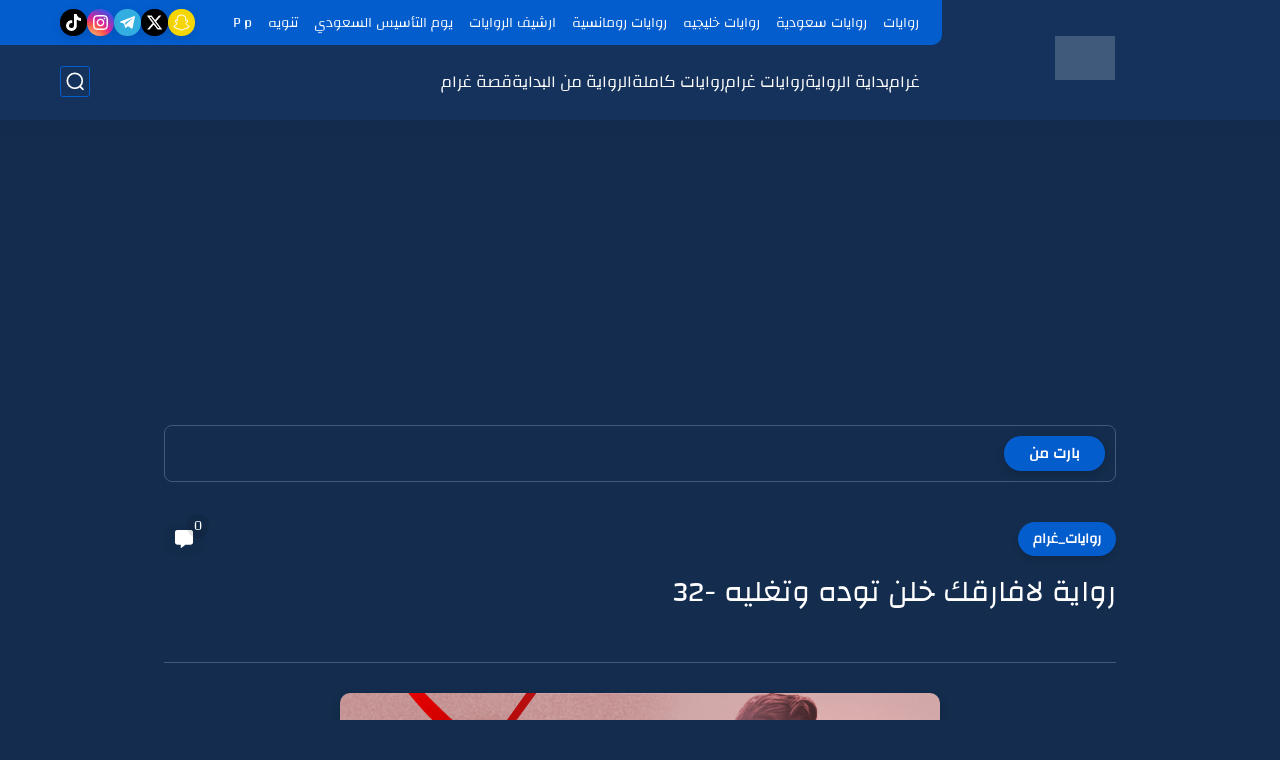

--- FILE ---
content_type: text/html; charset=UTF-8
request_url: https://www.graaam.com/2022/08/32_18.html
body_size: 102825
content:
<!DOCTYPE html>
<html dir='rtl' lang='ar'>
<head>
<link crossorigin='' href='https://4.bp.blogspot.com' rel='preconnect'/>
<link crossorigin='' href='https://blogger.googleusercontent.com' rel='preconnect'/>
<link crossorigin='' href='https://img1.blogblog.com' rel='preconnect'/>
<link crossorigin='' href='https://fonts.gstatic.com' rel='preconnect'/>
<link as='font' crossorigin='anonymous' href='https://fonts.gstatic.com/s/tajawal/v3/Iurf6YBj_oCad4k1l8KiHrRpiYlJ.woff2' rel='preload' type='font/woff2'/>
<link as='font' crossorigin='anonymous' href='https://fonts.gstatic.com/s/tajawal/v3/Iurf6YBj_oCad4k1l4qkHrRpiYlJ.woff2' rel='preload' type='font/woff2'/>
<title>رواية لافارقك خلن توده وتغليه -32</title>
<meta content='text/html; charset=UTF-8' http-equiv='Content-Type'/>
<meta content='width=device-width, initial-scale=1.0' name='viewport'/>
<link href='https://www.graaam.com/2022/08/32_18.html' rel='canonical'/>
<meta content='رواية لافارقك خلن توده وتغليه -32' name='description'/>
<meta content='رواية لافارقك خلن توده وتغليه -32' name='twitter:description'/>
<meta content='رواية لافارقك خلن توده وتغليه -32' property='og:description'/>
<link href='https://www.graaam.com/rss.xml' rel='alternate' title='غرام- RSS' type='application/rss+xml'/>
<link href='https://www.graaam.com/atom.xml' rel='alternate' title='غرام- Atom' type='application/atom+xml'/>
<link href='https://www.graaam.com/favicon.ico' rel='icon' type='image/x-icon'/>
<meta content='#035dcd' name='theme-color'/>
<meta content='#035dcd' name='msapplication-navbutton-color'/>
<meta content='1004004592899649835' name='BlogId'/>
<meta content='max-snippet:-1, max-video-preview:-1, max-image-preview:large' name='robots'/>
<link as='image' fetchpriority='high' href='https://blogger.googleusercontent.com/img/b/R29vZ2xl/AVvXsEg7dMPRH3ZVtOt5Ib3ZHwoW9GIz1rzSHkJw7654pwvN_fknLmIARLHrn4WnjHDsSqkySJez3Bts9B7sYieq6bG_YuPnJOw8BS7gXEdUdXm_6Rh6NP4MT4vvryhPklegX0FYWVD6VLdV9T5lLIxYkB-Nd9d9MbXWnc9W_5KeIYeApV3XQ5Y-xi8sM7NSqw/s1600-rw-e90/157.png' rel='preload'/>
<meta content='https://blogger.googleusercontent.com/img/b/R29vZ2xl/AVvXsEg7dMPRH3ZVtOt5Ib3ZHwoW9GIz1rzSHkJw7654pwvN_fknLmIARLHrn4WnjHDsSqkySJez3Bts9B7sYieq6bG_YuPnJOw8BS7gXEdUdXm_6Rh6NP4MT4vvryhPklegX0FYWVD6VLdV9T5lLIxYkB-Nd9d9MbXWnc9W_5KeIYeApV3XQ5Y-xi8sM7NSqw/w1280-h720-p-k-no-nu/157.png' property='og:image'/>
<meta content='ar_AR' property='og:locale'/>
<meta content='https://www.graaam.com/2022/08/32_18.html' property='og:url'/>
<meta content='رواية لافارقك خلن توده وتغليه -32' property='og:title'/>
<meta content='غرام' property='og:site_name'/>
<meta content='رواية لافارقك خلن توده وتغليه -32' property='og:image:alt'/>
<meta content='article' property='og:type'/>
<meta content='1280' property='og:image:width'/>
<meta content='720' property='og:image:height'/>
<meta content='summary_large_image' name='twitter:card'/>
<meta content='https://www.graaam.com/' name='twitter:domain'/>
<meta content='رواية لافارقك خلن توده وتغليه -32' name='twitter:title'/>
<meta content='رواية لافارقك خلن توده وتغليه -32' property='twitter:image:alt'/>
<meta content='1280' property='og:image:width'/>
<meta content='720' property='og:image:height'/>
<script type='application/ld+json'>
    {
      "@context": "https://schema.org",
      "@type": "WebSite",
      "url": "https://www.graaam.com/",
      "potentialAction": {
        "@type": "SearchAction",
        "target": {
          "@type": "EntryPoint",
          "urlTemplate": "https://www.graaam.com/search?q={search_term_string}"
        },
        "query-input": "required name=search_term_string"
      }
    }
    </script>
<!-- Required -->
<meta content='' property='fb:app_id'/>
<meta content='' id='disqus-id'/>
<meta content='graaamcom' name='twitter:site'/>
<meta content='' name='twitter:creator'/>
<link as='font' crossorigin='anonymous' href='https://fonts.gstatic.com/s/changa/v11/2-c79JNi2YuVOUcOarRPgnNGooxCZ62xcjLj9ytf.woff2' rel='preload'/><link as='font' crossorigin='anonymous' href='https://fonts.gstatic.com/s/changa/v11/2-c79JNi2YuVOUcOarRPgnNGooxCZ62xcjnj9ytf.woff2' rel='preload'/><link as='font' crossorigin='anonymous' href='https://fonts.gstatic.com/s/changa/v11/2-c79JNi2YuVOUcOarRPgnNGooxCZ62xcjfj9w.woff2' rel='preload'/>
<style>/*<![CDATA[*/@font-face{font-family:'Changa';font-style:normal;font-weight:400;font-display:swap;src:url(https://fonts.gstatic.com/s/changa/v11/2-c79JNi2YuVOUcOarRPgnNGooxCZ62xcjLj9ytf.woff2) format('woff2');unicode-range:U+0600-06FF,U+200C-200E,U+2010-2011,U+204F,U+2E41,U+FB50-FDFF,U+FE80-FEFC}@font-face{font-family:'Changa';font-style:normal;font-weight:400;font-display:swap;src:url(https://fonts.gstatic.com/s/changa/v11/2-c79JNi2YuVOUcOarRPgnNGooxCZ62xcjnj9ytf.woff2) format('woff2');unicode-range:U+0100-024F,U+0259,U+1E00-1EFF,U+2020,U+20A0-20AB,U+20AD-20CF,U+2113,U+2C60-2C7F,U+A720-A7FF}@font-face{font-family:'Changa';font-style:normal;font-weight:400;font-display:swap;src:url(https://fonts.gstatic.com/s/changa/v11/2-c79JNi2YuVOUcOarRPgnNGooxCZ62xcjfj9w.woff2) format('woff2');unicode-range:U+0000-00FF,U+0131,U+0152-0153,U+02BB-02BC,U+02C6,U+02DA,U+02DC,U+2000-206F,U+2074,U+20AC,U+2122,U+2191,U+2193,U+2212,U+2215,U+FEFF,U+FFFD}body *:not(.fa),.HeaderBOT #menu ul li .minlin{font-family:'Changa', Impact, sans-serif}.post-body h1,.post-body h2,.post-body h3,.post-body h4{font-family:'Changa', Impact, sans-serif!important}.post-amp .topic-title{font-family:'Changa', Impact, sans-serif!important}nav.nav-par ul li a{font-family:'Changa', Impact, sans-serif!important}/*]]>*/</style>
<style id='page-skin-1' type='text/css'><!--
/* === Seoplus Template ====
-> Homepage: https://www.seoplus-template.com
-> Version : 9
-> Updated : 1 June, 2024
*//*=================
>Normalize
===================*/
/* Css Variable */:root{--PostsTitleFont:normal 400 30px tahoma;--PostsTextFont:normal 400 26px tahoma;--HLinkfont:400 17px tahoma;--OldMin:#035dcd;--startSide: right;--endSide: left;--maxWidth:1200px;--BodyBG:#f7f7f7 none repeat scroll top right;--minColorIc:#035dcd;--minColor:#035dcd;--minColorTran:#035dcd7a;--secColor:#eeeeee;--thrColor:#fff;--whiteColor:#ffffff;--hoverColor:#035dcd;--MinBgColor:#fff;--txtColor:#34495e;--TitColor:#444;--SanColor:#666;--Borderes:#f7f7f7;--Borderes2:#f7f7f7;--Borderes3:#eee;--PostTxtColor:#222222;--PostTitleColor:#171921;--PostLinkColor:#062C73;--Hbg:#ffffff;--HColor:#444444;--HbgIcon:#035dcd;--HCoIcon:#035dcd;--HtitleColor:#035dcd;--Cpc:#222222;--Cic:#035dcd;--Hok:#035dcd;--Sco:#035dcd;--Gap:10px;--ImgRadius:8px;}:root body.dark-mode{--PostLinkColor:#3a7fff;--BodyBG:#081B33;--minColorIc:#fff;--secColor:#242950;--thrColor:#1b2044;--whiteColor:#ffffff;--MinBgColor:#142d4e;--txtColor:#ffffff;--TitColor:#ffffff;--SanColor:#eee;--Borderes:#405a7b;--Borderes2:#405a7b;--Borderes3:#405a7b;--PostTxtColor:#eee;--PostTitleColor:#ffffff;--Hbg:#14325c;--HColor:#ffffff;--HtitleColor:#ffffff;--HCoIcon:#fff;--Cpc:#eee;--Cic:#fff}.container.site, #logo, .HTOPC, #LinkList001, footer {animation: opaCity 1s .0s;}@keyframes opaCity{ 0%{opacity:0} 100%{opacity:1}}
/* Css reset */*{text-decoration:none;margin:0;padding:0;outline:0;-webkit-box-sizing:border-box;-moz-box-sizing:border-box;box-sizing:border-box}html,body,div,span,applet,object,iframe,h1,h2,h3,h4,h5,h6,p,blockquote,pre,abbr,acronym,address,big,cite,code,del,dfn,em,ins,kbd,q,s,samp,small,strike,strong,sub,sup,tt,var,dl,dt,dd,ol,ul,li,fieldset,form,label,legend,table,caption,tbody,tfoot,thead,tr,th,td{border:0;font-family:inherit;font-size:100%;font-style:inherit;color:inherit;font-weight:inherit;margin:0;outline:0;padding:0;vertical-align:baseline}img{max-height:100%;max-width:100%;position:relative}.bocker{margin-bottom: 30px;flex-wrap: wrap;position:relative;display:flex;align-items:flex-start;justify-content:space-between;transition: none !important;gap:30px}.Treelists{display:grid;grid-template-columns:repeat(3,1fr);column-gap:30px;row-gap:0}.towcol{display:grid;grid-template-columns:repeat(2,1fr);column-gap:30px;row-gap:0}.no-items, .hide{display:none!important}.r-r{position:relative;width:calc(100% - 480px - 30px)}#sidepar-wid{width:480px;overflow:hidden;transition:none!important;position:sticky;top:30px;padding:20px;border:1px solid var(--Borderes3);border-radius:8px}body,input{font:400 15px tahoma;font-optical-sizing:auto;font-style:normal;font-stretch:normal;line-height:initial}html{scroll-behavior:smooth}html[mode="dark"]{color-scheme:dark}body{background:var(--MinBgColor)}.site .widget{display:block;clear:both;margin:0 0 40px}#sidepar-wid .widget:last-child{margin-bottom:0}.container{width:100%;max-width:var(--maxWidth);margin:0 auto;display:block}.HBOTC,.HeaderTOP,.container{padding:0 20px}.hidden,#mobile-menu,g.d2{display:none}aside#sidepar-wid:has(.no-items){display: none;}.sitecontain {overflow: clip;}
/* lastitem clean */.Sp-3colList .posts:nth-last-child(-n+3),.Sp-posts4 .posts:last-of-type,.Sp-posts6 .posts:last-of-type,.PopularPosts article.post:last-of-type,aside .LinkList ul li:last-of-type,footer .LinkList ul li:last-of-type,aside .PageList ul li:last-of-type,footer .PageList ul li:last-of-type,.Sp-postsnew0 .posts:last-of-type,.list-label-widget-content ul li:last-of-type{padding-bottom:0!important;margin-bottom:0!important;border-bottom:0!important;}
/* headline */.headline{display:flex;align-items:center;justify-content:space-between;margin-bottom:40px;position:relative;gap:15px}.headline .line{display:block;background:var(--Borderes3);height:1px;width:100%}.headline .Lapel-Link{background:var(--minColor);color:var(--whiteColor);padding:0 15px;height:30px;line-height:30px;border-radius:30px;transition:all .3s;flex-shrink:0;font-size:14px;font-weight:bold;box-shadow:0 3px 10px rgb(0 0 0 / 20%)}.headline .title{color:var(--txtColor);font-size:22px;flex-shrink:0;display:flex;align-items:center;justify-content:center}.headline .title:before{content:"";height:25px;width:3px;background:var(--minColor);margin-left:10px}.headline .Lapel-Link:hover{transform:scale(1.05)}.headline .Lapel-Link:before {content: attr(aria-label);}
/* header items */li.item:hover > ul{opacity:1;visibility:visible;transform:translateY(0)}li.item > ul,li.sitem > ul{height:auto!important;display:block!important;position:absolute;right:0;width:200px;background:var(--Hbg);top:60px;box-shadow:0 0 5px 1px rgb(0 0 0 / 8%);z-index:9;opacity:0;visibility:hidden;transition:all .2s linear;transform:translateY(20px);border-radius:3px;border-top:2px solid var(--OldMin)}li.item > ul:before{content:"";width:25px;height:25px;position:absolute;background:var(--Hbg);top:-10px;right:8%;border-radius:8px;transform:rotate(45deg);box-shadow:0 0 5px 1px rgb(0 0 0 / 8%);z-index:-1;border:2px solid var(--OldMin)}li.item > ul li.sitem{display:block!important;padding:0!important;margin:0!important;background:var(--Hbg);border-radius:3px}li.item > ul li.sitem .minlin{color:var(--HColor);padding:14px;margin:0!important;display:block;position:relative;background:var(--Hbg);border-radius:3px;overflow:hidden;width:100%}li.sitem > ul{transform:translateX(-30px);right:100%;top:0;border-right:2px solid var(--OldMin);border-top:0}li.sitem > ul:before{content:"";width:26px;height:26px;position:absolute;background:var(--Hbg);top:10px;right:-10px;z-index:-1;transform:rotate(45deg);border:1px solid var(--Borderes);box-shadow:0 0 5px 1px rgb(0 0 0 / 8%);border:2px solid var(--OldMin);border-radius:8px}li.sitem:hover > ul{transform:translateX(0);opacity:1;visibility:visible}li.sitem:last-of-type > .minlin{border-bottom:0!important}li.ssitem:last-of-type > .minlin{border-bottom:0!important}li.ssitem{border-radius:8px;background:var(--MinBgColor);padding:0!important;float:none;margin:0!important;width:100%}.targetitem li a:hover:before{color:var(--hoverColor)!important}nav.nav-par ul li a:hover{color:var(--hoverColor)}div#menu i.fa{display:inline-block;vertical-align:middle;margin-left:5px}.icon.arrow-down{z-index:9;transition:all .3s;display:block;position:relative;top:0}.item.targetitem:hover .icon{top:6px}.item.targetitem:hover .icon:after{transform:rotate(-45deg)}.item.targetitem .icon:after{user-select:none;content:"";display:inline-block;width:8px;height:8px;background:transparent;border:2px solid var(--Cic);border-bottom-color:transparent;border-left-color:transparent;transform:rotate(135deg);border-radius:3px;transition:all 0.3s}#menu .item.targetitem .targetitem span.icon{left:13px!important;top:14px!important;right:auto!important;position:absolute}#menu .item.targetitem .targetitem:hover span.icon{left:20px!important}#menu .sitem:hover > a,#menu .ssitem:hover > a{background:rgb(0 0 0 / 5%)!important}#menu .sitem.targetitem .icon:after{transform:rotate(225deg)!important;width:6px;height:6px}
/* sidenav */.pos-t-t,.Sittings{display:none;position:fixed;inset:0;background-color:rgba(0,0,0,.2);backdrop-filter:saturate(100%) blur(2px);z-index:999}#NavM:checked~ .pos-t-t{display:block}.sidenavscroler{display:block;overflow:hidden;overflow-y:scroll;width:100%;height:100%}.sidenav{transition:right .3s linear;height:100vh;width:300px;position:fixed;top:0;bottom:0;right:-400px;background-color:var(--MinBgColor);z-index:9999;max-width:100%;box-shadow:-4px 0 10px 0 rgb(0 0 0 / 8%)}#NavM:checked~ .sidenav{right:0}.sidehead{position:absolute;width:45px;height:45px;left:-40px;top:20px;overflow:hidden;display:flex;align-items:center;background:var(--MinBgColor);border-radius:50% 0 50% 50%;justify-content:center;box-shadow:-2px 3px 0 0 rgb(0 0 0 / 8%);border-right:0}.closemenu{display:flex;height:100%;color:var(--TitColor);font-size:16px;align-items:center;cursor:pointer;padding:0 19px}.closemenu:after{content:'\2715';line-height:18px;font-size:14px;font-weight:bold}.flexmenu{position:relative;width:100%;display:flex;justify-content:flex-start;flex-direction:column;margin:0}.flexmenu .MegaItem .mega-wraper{display:none!important}.SiteInfo{padding:20px 20px 0}.SiteInfo .navlogo img{max-width:100%;max-height:100%;display:inline-block}.SiteInfo .navlogo{text-align:center;display:block;margin:0 auto 15px}.SiteInfo .navtitle{display:block;padding:10px 0;font-size:21px;background:var(--Borderes);margin-bottom:15px;color:var(--txtColor);text-align:center;border-radius:5px}.navdis{display:block;max-height:8em;overflow:hidden;margin-bottom:15px;color:var(--txtColor);opacity:.9;font-family:tahoma!important;text-align:center}.mainmenu{position:relative;width:100%;border-top:1px solid rgb(0 0 0 / 8%)!important}.mainmenu ul li{position:relative;display:block;overflow:hidden;width:100%;margin:0!important}.mainmenu ul li .minlin{border-bottom:0!important;font-size:15px;color:var(--TitColor);padding:15px;display:block;border-bottom:1px solid rgb(0 0 0 / 8%)!important}.bottommeny{display:block;padding:20px;padding-bottom:100px}.bottpage ul li{flex-grow:1;flex-shrink:0;border:1px solid var(--OldMin);border-radius:3px}.bottpage ul{list-style:none;display:flex;flex-wrap:wrap;gap:15px}.bottpage ul li a{padding:7px 13px;display:block;text-align:center;font-size:14px;color:var(--TitColor)}.bottsocial{margin-top:15px;margin-bottom:15px}.bottsocial .social-static{display:flex!important;align-items:center;justify-content:center;gap:15px;list-style:none}.bottsocial .social-static li a{box-shadow: 0 3px 10px rgb(0 0 0 / 10%);width:30px;height:30px;display:flex;align-items:center;justify-content:center;border-radius:50%}.bottsocial .social-static li a svg{fill:#fff!important}.mainmenu .targetitem .icon{position:absolute;left:15px!important;top:15px!important}.mainmenu .targetitem .icon:after{transform:rotate(225deg)!important;width:11px!important;height:11px!important}.mainmenu .targetitem.open>.icon:after{transform:rotate(135deg)!important}.mainmenu .targetitem.open>.icon{top:12px!important}.mainmenu .targetitem ul{width:100%!important;opacity:1!important;visibility:visible!important;transform:none!important;position:relative;top:0!important;border-radius:0!important;box-shadow:none!important;border-bottom:2px solid var(--OldMin);display:none!important}.mainmenu .targetitem ul .sitem ul{right:0!important;border-right:0;border-top:2px solid var(--OldMin)}.mainmenu .targetitem ul:before{top:-10px;right:8%;box-shadow:none!important}.mainmenu .targetitem ul li,.mainmenu .targetitem ul li .minlin{border-radius:0!important}.mainmenu .targetitem.open>ul{display:block!important}.mainmenu .sitem.open>ul>li>a,.mainmenu .sitem.open>ul:before{background:var(--Borderes3)!important}.mainmenu .targetitem.open>ul>li>.minlin,.mainmenu .targetitem.open>ul:before{background:var(--Borderes2)!important}.mainmenu .sitem .minlin {padding-right: 25px !important;}.mainmenu .ssitem a {padding-right: 30px !important;}
/* social Icon's */aside .social-static.social li .soca svg{fill:#fff;width:100%;padding:13px;height:100%;transition:all .3s}.social-static.social li .soca svg{fill:#fff;width:17px;height:17px}aside .social-static.social li{padding:0!important;border:0!important;margin:0!important}aside .social-static.social li .soca{background:#aaa;border-radius:50%;justify-content:center;height:50px;width:50px;display:flex;align-items:center;box-shadow:0 3px 10px rgb(0 0 0 / 20%);transition:all .3s;overflow:hidden}aside .social-static.social li .soca:hover{transform:scale(1.05)}.social-static.social{display:flex;align-items:center;justify-content:center;flex-wrap:wrap;gap:15px}.shmal .social-static.social li{vertical-align:middle;list-style:none;padding:0;margin:0;border:0}.shmal .social-static.social li .soca{box-shadow:0 3px 10px rgb(0 0 0 / 10%);display:flex;width:30px;height:30px;align-items:center;justify-content:center;border-radius:30px}.shmal .social-static.social li:first-of-type{margin-right:0}.HeaderTOP .social-static.social,footer .social-static.social{gap:10px}
/* loadMore Function */.loadMore{display:flex;align-items:center;justify-content:center;color:#fffdfc;margin:30px 0 0;max-width:100%}.loadMore div{transition:all .2s linear;cursor:pointer;display:flex;align-items:center;user-select:none;padding:0 20px;background:var(--minColor);border-radius:30px;height:40px;line-height:40px;box-shadow:0 3px 10px rgb(0 0 0 / 20%);font-weight:bold}#loadMoreWait,#loadMoreNomore{background:var(--secColor);color:#989b9f;display:none;user-select:none}.loadMore div:before{content:attr(data-text)}#blog-pager{display:flex;align-items:center;justify-content:center;clear:both;margin:25px 0 0;padding:25px 0 0;border-top:1px solid var(--Borderes3);gap:15px}.blog-pager{height:50px;width:50px;display:flex;align-items:center;justify-content:center;border-radius:50%;color:#fff;background:var(--minColor);box-shadow:0 3px 10px rgb(0 0 0 / 20%)}.blog-pager .icon{width:20px;height:20px;fill:#fff}
/* footer */footer{overflow:hidden;display:block;clear:both;background:var(--MinBgColor);border-top:1px solid var(--Borderes3)}.mid-top-footer{overflow:hidden;display:flex;justify-content:space-between}.footer-col{padding:0 15px;width:100%;min-width:25%}.footer-col.no-items{display:none}footer .container { display: flex; overflow: hidden; justify-content: space-between; align-items: center; }.mid-top-footer .footer-col .widget{margin-top:35px;margin-bottom:35px;vertical-align:top}.mid-top-footer .footer-col .widget:last-of-type{margin-bottom:35px}.bottom-footer{display:block;overflow:hidden;clear:both;padding:20px 0;border-top:1px solid var(--Borderes3);margin-top:0}.yemen{min-height:40px;font-size:13px;float:right;display:flex;align-items:center;color:var(--TitColor)}.yemen a{font-size:16px;color:var(--Hok);letter-spacing:0;vertical-align:middle}.yemen span{font-size:16px;vertical-align:middle;margin-left:3px}svg.svg-inline--fa.fa-exclamation-triangle.fa-w-18{width:200px;margin:0 auto 0;display:block;height:200px;color:var(--minColor)}
/* SeoPlusAds*/.SeoPlusAds .adsbygoogle:empty,.HTML .adsbygoogle:empty{margin:auto;display:inline-block;min-width:260px;max-width:970px;width:100%;height:250px}div#Topa3lan-sc .HTML,div#Topa3lan-sc2 .HTML{box-shadow:none;background:transparent!important;padding:0!important;border:0;margin:0}div#PostA3lan .widget,div#PostA3lan2 .widget{background:transparent!important;border:0!important;padding:0 20px!important;margin:0!important;box-shadow:none!important}#Blog1 .clearhtml > .HTML{margin:0 0 30px!important;border-bottom:1px solid var(--Borderes3);padding-bottom:30px!important}.SeoPlusAds,#Blog1 .HTML{font-family:tahoma;background:transparent!important;margin:15px 0;text-align:center;font-size:13px;display:block;clear:both;border:none;overflow:unset!important;box-shadow:none;padding:0!important;border-radius:0}div#HTML100 .SeoPlusAds{margin-top:0}div#top-a3lan .HTML{margin-top:0}div#bot-a3lan .HTML{margin-bottom:0}.pnavigation .HTML{margin-bottom:15px!important}div#bot-a3lan,div#top-a3lan,div#ret-a3lan{overflow:initial}div#ret-a3lan .HTML{background:var(--MinBgColor)!important;padding:15px 0!important;margin:0!important;border-bottom:1px solid var(--Borderes)}
/* Authors-plugin */.Authors-plugin{display:flex;align-items:center;padding:10px 15px;border:1px solid var(--Borderes);border-bottom:0;gap:15px}.Authors-plugin > *{flex-shrink:0}.Authors-plugin:last-of-type{border-bottom:1px solid var(--Borderes)}.Authors-plugin .Authors-img{width:50px;height:50px;border-radius:50%;overflow:hidden;box-shadow:0 3px 10px rgb(0 0 0 / 20%)}.Authors-plugin .Authors-data{display:block;width:auto}.Authors-plugin .Authors-data .auname{font-size:16px;color:var(--txtColor)}.Authors-plugin:hover{background:var(--Borderes)}
/* comment-plugin */.comment-plugin{padding:10px 15px;border:1px solid var(--Borderes);border-bottom:0}.comment-plugin:last-of-type{border-bottom:1px solid var(--Borderes)}.CMPimg{width:40px;height:40px;overflow:hidden;border-radius:50%;box-shadow:0 3px 10px rgb(0 0 0 / 20%)}.CMPuser{display:flex;align-items:center;gap:10px}.CMPuser > *,.CMPinfo > *{flex-shrink:0}.CMPinfo{display:flex;flex-direction:column;width:calc(100% - 50px);border-right:1px solid var(--Borderes);padding-right:10px}.CMPinfo .CMPicon{fill:var(--Cpc);width:11px;height:11px;display:inline-block;vertical-align:middle;opacity:.8}.CMPau{color:var(--txtColor);font-size:13px;opacity:.9;font-family:sans-serif!important}.CMPcon{color:var(--txtColor);font-size:14px;margin:5px 0;white-space:nowrap;text-overflow:ellipsis;overflow:hidden}.CMPlin{font-size:13px;color:var(--txtColor);opacity:.9;font-family:sans-serif!important;display:flex;align-items:center;gap:10px}.CMPlin:hover{color:var(--Sco);text-decoration:underline}
.pShc >*,.shmal .social-static.social li .soca,.shL a, .shL span,.bottsocial .social-static li a,.sp-header .social .soca,.blog-pager,.moreLink,.postTopTag {
transition: transform .3s;
}
.pShc >*:hover,.shmal .social-static.social li .soca:hover,.shL a:hover, .shL span:hover,.bottsocial .social-static li a:hover,.sp-header .social .soca:hover,.loadMore div:hover,.blog-pager:hover,.moreLink:hover,.postTopTag:hover {
transform: scale(1.1);
}
/* cookie-choices */.cookie-choices-info{top:auto!important;bottom:70px!important;right:auto!important;left:20px!important;width:260px!important;padding:15px!important;background:var(--MinBgColor)!important;border:1px solid var(--Borderes3)!important;box-shadow:0 6px 18px 0 rgb(9 32 76 / 4%)!important;border-radius:10px!important;direction:ltr!important}.cookie-choices-info .cookie-choices-text{text-align:justify!important;color:var(--txtColor)!important;font-size:13px!important;margin:0!important;display:block!important;margin-bottom:15px!important}.cookie-choices-info .cookie-choices-buttons a{width:50%!important;flex-shrink:0!important;color:var(--whiteColor)!important;background:var(--minColor)!important;border-radius:30px!important;padding:7px 0!important;display:block!important;font-size:13px!important;font-family:sans-serif!important;text-transform:none!important}.cookie-choices-info .cookie-choices-buttons{margin:0!important;display:flex!important;align-items:center!important;justify-content:center!important}.cookie-choices-info .cookie-choices-button:first-of-type{margin-left:0!important}
/* stats */.Stats img{width:auto;height:auto;display:inline-block;vertical-align:-4px;-webkit-border-radius:0;-moz-border-radius:0;border-radius:0;margin-left:5px}.Stats .widget-content *{vertical-align:middle;margin:0 0}.Stats .widget-content{color:var(--TitColor);text-align:center;font-size:24px;font-family:sans-serif!important}.Stats .digit strong{background:#eee;margin:0 3px;border-radius:3px;padding:0 8px}
@media screen and (max-width: 640px){.boxes .container {padding:0!important;}.boxes .site .widget:not(aside .widget),#sidepar-wid {border-radius:0!important;}body:not(.boxes) #shreeta5bar .widget {border-radius:0!important;}}
@media print {
div#shreeta5bar,.shBr.fixL,header,footer,aside,div#mobile-menu,div#backTop,.Dmode,.commentsection,.RelatedPosts.post-frome-tag,.author-posts,.pSh,.post-tags,.PostByCatRandom,.foqTitle,.post-meta,div#tocDiv,div#shreeta5bar,iframe,ins,.commentsection,.hideensa,#lamiabutton, .Dmode{display:none!important}.r-r{width:100%}body{background:#fff}.post .post-body,.post .blog-posts{padding:0!important;border:0!important;border-radius:0}.bobxed{padding:20px 0!important;margin-bottom:20px!important;}
}
/* new it */.Followers .title{color:var(--txtColor);font-size:22px;margin-bottom:40px;border-right:3px solid var(--minColor);padding-right:10px}.post-body .button{white-space:normal!important}.mainmenu .MegaItem{padding:0!important}.separator{overflow:hidden;display:block}.social .soca[title="threads"]{background-color:#000!important}.social .soca[title="discord"]{background-color:#5562ea!important}
/* tp */.post-body .table{display:block;overflow-y:hidden;overflow-x:auto;scroll-behavior:smooth}.post-body  table{margin:0 auto;font-size:14px}.post-body table{border-spacing:0}.post-body  table:not(.tr-caption-container){min-width:90%;border:1px solid  rgb(162 162 162 / 38%);border-radius:3px;overflow:hidden}.post-body  table th{padding:16px;text-align:inherit;border-bottom:1px solid  rgb(162 162 162 / 38%)}.post-body  table:not(.tr-caption-container) tr:nth-child(2n+1) td{background:rgba(0,0,0,.01)}.post-body  table:not(.tr-caption-container) tr:not(:last-child) td{border-bottom:1px solid  rgb(162 162 162 / 38%)}.post-body  table:not(.tr-caption-container) td{padding:16px}@media screen and (max-width:640px){.post-body .table{text-align:center;position:relative;width:calc(100% + 40px);left:-20px;right:-20px;padding:0 20px;display:flex}}
body, html {}
/* 3. حجز مساحة للإعلان لمنع قفزة المحتوى */
.container.site .adsbygoogle {
min-height: 250px;
display: block;
}
/* 4. تحسين أداء الـ DOM بتأجيل معالجة العناصر غير المرئية */
#comments, .sidebar, .upper-footer, .related-posts {
content-visibility: auto;
contain-intrinsic-size: 1px 1000px;
}

--></style>
<style>
      
      /*<![CDATA[*/
/* button's */.post-body .button svg{vertical-align:middle;display:inline-block;width:18px;height:18px;fill:var(--whiteColor);stroke-width:1.5;margin-left:8px}.post-body .button.ln svg{fill:var(--txtColor)}.post-body .button{vertical-align:middle;transition:transform .1s;display:inline-block;padding:0 30px;border-radius:30px;color:var(--whiteColor)!important;background:var(--minColor);font-size:16px;white-space:nowrap;overflow:hidden;line-height:2em;font-weight:bold;box-shadow:0 3px 10px rgb(0 0 0 / 20%)}.post-body .button.ln{color:var(--txtColor)!important;background:transparent;border:1px solid var(--minColor)}.post-body .button:hover{transform:scale(1.03)}
/* PagePrakediv */.PagePrakediv{text-align:center;line-height:1.5em;margin-top:20px}.PagePrakediv a{color:var(--whiteColor)!important;line-height:1.5em;background:var(--minColor);border-radius:30px;cursor:pointer;display:inline-block;transition:transform .3s;font-size:16px;padding:8px 30px;position:relative;box-shadow:0 3px 10px rgb(0 0 0 / 20%);font-weight:bold}.PagePrakediv a:hover,a.Lapel-Link:hover,.moreLink:hover,.loadMore div:hover,.ShowMoreCMT:hover,.PostEdit a:hover{transform:scale(1.1)}

/* nextprev  */.page-navigation{display:flex!important;align-items:center;justify-content:space-between}div#siki_next a,div#siki_prev a{width:50px;height:50px;display:flex;align-items:center;justify-content:center;background:var(--minColor);color:var(--whiteColor);border-radius:50%;box-shadow:0 3px 10px rgb(0 0 0 / 20%);transition:transform .3s}.sikinot{opacity:0.7}.sikinot a{pointer-events:none}div#siki-page-number{font-weight:bold;font-size:17px;color:var(--txtColor)}.page-navigation .n-line{fill:#fff;width:100%;padding:10px;height:100%}div#siki_next a:hover,div#siki_prev a:hover{transform:scale(1.1)}
/* note's */.post-body .note{box-shadow:0 2px 10px rgb(0 0 0 / 10%);position:relative;padding:15px 65px 15px 20px;background:#e1f5fe;color:#3c4043;border-radius:8px;overflow:hidden}.post-body .note::before{content:'';width:60px;height:60px;background:#81b4dc;display:block;border-radius:8px;position:absolute;top:-10px;right:-10px;opacity:.1}.post-body .note::after{content:'\2605';position:absolute;right:16px;top:11px;font-size:25px;min-width:15px;text-align:center}.post-body .note.wr:after,.post-body .note.aler:after{right:17px;content:'\0021'}.post-body .note.secs:after{content:'\2714';font-size:20px}.post-body .note.wr{background:#ffdfdf;color:#48525c}.post-body .note.wr::before{background:#e65151}.post-body .note.aler{background:#fef5e7}.post-body .note.aler:before{background:#3c3609}.post-body .note.secs:before{background:#0d8540}.post-body .note.secs{background:#e9f7ef}

/* toctitle */.topcs7v{position:relative;width:100%;display:flex;flex-direction:column;overflow:hidden;border-top:1px solid rgba(0,0,0,5%)}.toctitle{cursor:pointer;position:relative;height:55px;font-size:18px;color:var(--txtColor);background:rgba(0,0,0,5%);display:flex;align-items:center;justify-content:flex-start;padding:0 15px;margin:0;width:100%}.toctitle:before{content:'\002B';margin-left:10px;font-size:21px;font-weight:bold}.toctitle:after{content:"عرض الكل";float:left;font-weight:bold;background:rgba(0,0,0,5%);margin-right:10px;font-size:13px;position:absolute;left:15px;text-align:center;line-height:30px;padding:0 15px;border-radius:30px}#tocList{padding:20px;display:none;border-top:1px solid rgba(0,0,0,5%)}#tocList li{list-style:circle inside;font-size:15px;line-height:1.8em;margin-bottom:5px;color:var(--txtColor)}#tocList li:hover{list-style:disc inside}#tocList li:last-child{margin-bottom:0}#tocList li a{color:var(--txtColor)}#tocList li a:hover{color:var(--minColor)}.closed .toctitle:before{content:'\2212'}.closed #tocList{display:block}.toctitle:hover,.closed .toctitle{background:rgba(0,0,0,8%)}.closed .toctitle:hover{background:rgba(0,0,0,10%)}.closed .toctitle:after{content:'أخفاء الكل'}

/* InPost And Page*/.post-body{font:var(--PostsTextFont);line-height:2em;overflow:hidden;color:var(--PostTxtColor)}.post-body a{font-weight:bold;color:var(--PostLinkColor)}.post div#Blog1,.post .post-outer,.post .post-body{overflow:initial!important}.post:not(.boxes) div#Blog1,.page:not(.boxes) div#Blog1{display:block;background:transparent;border-radius:0;padding:0;border:0;margin:0;box-shadow:none;margin-bottom:0}.bobxed,.post.page .bobxed,.pSh,.post-tags,.shareButton,.RelatedPosts,.author-posts,.post-body,.page-navigation{padding-bottom:30px;margin-bottom:30px;border-bottom:1px solid var(--Borderes3)}.post .post-body p{margin:30px 0}.post-body h1:not(.rnav-title),.post-body h2:not(.rnav-title),.post-body h3:not(.rnav-title),.post-body h4:not(.rnav-title){margin:30px 0;line-height:2em}.post-body h1{font-size:1.9rem}.post-body h2{font-size:1.7rem}.post-body h3:not(.rnav-title){font-size:1.5rem}.post-body h4{font-size:1.4rem}.post-body sup{vertical-align:super;font-size:smaller!important}.post-body sub{vertical-align:sub;font-size:smaller}.post-meta{display:flex;align-items:center;justify-content:space-between;margin-top:15px}.au-ti{display:flex;align-items:center;justify-content:flex-start;font-size:15px}.metapost{display:flex;gap:10px;justify-content:center}.authorname{display:flex;align-items:center;gap:10px;background:rgba(0,0,0,5%);border-radius:30px;padding:3px 14px 3px 15px;box-shadow:0 1px 3px rgb(0 0 0 / 4%)}.authorname:hover{background:rgba(0,0,0,10%)}.authorPhoto{width:28px;height:28px;object-fit:cover;border-radius:50%}.article-author a{font-weight:bold}.article-author a,.article-timeago{color:var(--txtColor);font-size:14px}.article-timeago{display:flex;align-items:center;gap:8px}.article-timeago svg{fill:var(--txtColor);width:16px;height:16px}.tr-caption{font-family:tahoma!important;font-size:13px;line-height:1.5em}.post-body img{border-radius:10px;width:auto;height:auto;display:inline;box-shadow:0 3px 10px rgb(0 0 0 / 20%);}.separator,.separator a,a[imageanchor="1"],a[style*='1em']{text-align:center;margin:0!important}.post-body strike{text-decoration:line-through}.post-body u{text-decoration:underline}.post-body ul,.post-body ol{padding:0 15px 0 0;margin:10px 0}.post-body li{margin:5px 0;padding:0}.post-body ul li{list-style:disc inside}.post-body ol li{list-style:decimal inside}.post-body ul ul li{list-style:circle inside}.post-body blockquote{overflow:hidden;position:relative;background:rgba(0,0,0,5%);color:var(--PostTxtColor);padding:15px 70px 15px 15px;margin:30px 0;font-size:16px;border-right:5px solid var(--minColor)}.post-body blockquote:before{content:open-quote;font-family:Arial;color:var(--minColor);font-size:120px;position:absolute;top:50px;right:15px;line-height:40px}.post-body blockquote p,.post-body blockquote h2,.post-body blockquote h3,.post-body blockquote h4{margin:0 0 15px!important}.post-body blockquote p:last-child,.post-body blockquote h2:last-child,.post-body blockquote h3:last-child,.post-body blockquote h4:last-child{margin:0!important}div#AddOns{display:none;opacity:0;visibility:hidden}.post-amp .topic-title{overflow:hidden;font:var(--PostsTitleFont);line-height:1.7em;color:var(--PostTitleColor)}.hideensa{display:block;clear:both}.foqTitle{display:flex;align-items:center;justify-content:space-between;margin-bottom:10px}.FTBU{gap:10px;display:flex}.postTopTag{color:var(--whiteColor);background:var(--minColor);font-size:14px;padding:4px 15px;border-radius:30px;font-weight:bold;box-shadow:0 3px 6px rgb(0 0 0 / 15%)}.postTopTag:hover{background:var(--minColor)}.PostEdit,.gocomments{cursor:pointer;width:40px;height:30px;display:flex;align-items:center;justify-content:center;position:relative;border-radius:30px;background:rgba(0,0,0,4%);box-shadow:0 1px 3px rgb(0 0 0 / 4%)}.blog-admin{display:none}.gocomments{margin:0}.PostEdit:hover,.gocomments:hover{background:rgb(0 0 0 / 7%)}.gocomments svg,.PostEdit svg{width:18px;height:18px;fill:var(--minColorIc)}.numcomment{position:absolute;top:-10px;right:-5px;background:rgba(0,0,0,10%);padding:0 7px;color:var(--txtColor);font-size:13px;border-radius:30px}.post-tags{flex-wrap:wrap;display:flex;align-items:center;justify-content:flex-start;gap:10px}.post-tags a{background:rgba(0,0,0,5%);color:var(--txtColor)}.post-tags .tagstitle{background:var(--minColor);color:var(--whiteColor);margin-left:5px}.post-tags span,.post-tags a{flex-shrink:0;transition:all 0.3s;padding:0 15px;position:relative;font-size:13px;font-weight:bold;border-radius:30px;height:30px;line-height:30px;box-shadow:0 3px 10px rgb(0 0 0 / 20%)}.post-tags a:hover{background:rgba(0,0,0,15%)}span.tagstitle:after{content:attr(data-text)}.tagstitle:before{content:'';position:absolute;top:10px;left:-3px;width:10px;height:10px;background-color:var(--minColor);transform:rotate(45deg)}.post-body iframe:not(.post-body iframe[id*="ad"]){display:block;margin:20px auto;width:100%;max-width:100%;height:550px;border-radius:8px;color-scheme:none}iframe{color-scheme:none}

/* comments */.bloggerComment{background:#fc9644}.comments-tabs .active,.comments-tabs span:hover{opacity:1}.noimg{background:transparent url(https://4.bp.blogspot.com/-ci3XMoAMGzg/WiCTxCLLWeI/AAAAAAAAPjI/UkV1sBTKC7EamOC_UmMJ4cQCv4xNNI82QCLcBGAs/s83/log.jpg) no-repeat center;display:block;width:38px;height:38px;background-size:38px}.avatar-image{width:38px;height:38px;position:absolute;top:0;right:0;border-radius:8px;overflow:hidden}.CommentCounter{position:relative}.cmt-user{font-family:tahoma!important;font-size:14px;color:var(--txtColor)}.comment-block{padding-right:50px}.comment{position:relative;padding:0;margin:15px 0 0;padding-top:15px;list-style:none;border-radius:0;border-top:1px solid var(--Borderes3)}.comment-replies{padding-right:45px}.comment .comment-replies .comment:not(:first-child){border-top:0}.comments .comment-content{font-size:14px;color:var(--Cpc);line-height:1.6em;margin:6px 0 10px;padding:10px;background:rgb(0 0 0 / 10%);border-radius:12px 2px 12px 12px;display:inline-block;white-space:pre-wrap}.comments .comment-actions{display:flex;margin:0;align-items:center}.comment-actions .comment-reply,.comment-actions a{margin-left:10px;font-size:13px;color:var(--txtColor);cursor:pointer;font-family:tahoma!important;line-height:1em}.comment-actions .comment-reply{padding-left:10px;border-left:1px solid rgb(9 32 76 / 2%)}.comment-actions .comment-reply:hover,.comment-actions a:hover{text-decoration:underline}.ShowMoreCMT{display:inline-block;padding:7px 25px;text-align:center;font-size:15px;background:var(--minColor);margin-top:30px;cursor:pointer;border-radius:30px;color:var(--whiteColor);font-weight:bold;line-height:1.7em;box-shadow:0 3px 10px rgb(0 0 0 / 20%)}#comments-respond,.comment-replies #comment-editor{padding:15px;border-radius:8px;border:1px solid var(--Borderes3);background:rgb(9 32 76 / 5%);min-height:100px}.comment-replies #comment-editor{margin-top:10px}.conart{margin-bottom:10px;display:block;padding-bottom:15px;border-bottom:1px solid rgb(9 32 76 / 5%)}#comment-post-message{font-size:15px;color:var(--txtColor);display:inline-block;background:rgb(0 0 0 / 5%);padding:5px 20px;border-radius:30px;font-weight:bold}#comment-post-message:hover{background:rgb(0 0 0 / 15%)}.conart p{font-size:15px;font-family:tahoma!important;color:var(--txtColor);margin-top:5px}.commentsShow .cshow{border-radius:30px;cursor:pointer;display:inline-block;transition:all .3s linear;opacity:0.8;font-size:13px;padding:6px 15px;color:#fff;box-shadow:0 3px 10px rgb(0 0 0 / 10%)}.commentsShow .cshow:before{content:attr(data-text)}.commentsShow .cshow:hover,.commentsShow .cshow.active{opacity:1;box-shadow:0 3px 10px rgb(0 0 0 / 20%)}.cshow.facebook{background-color:#1778F2}.cshow.blogger{background-color:#f87850}.cshow.disqus{background-color:#2e9fff}div#commentFB:before{border-style:solid;content:"";border-bottom-color:transparent;border-left-color:transparent;border-radius:100%;animation:spin .5s infinite linear;transform:rotate(0deg);border-top-color:var(--minColor);border-right-color:var(--minColor);width:30px;height:30px;border-width:4px;margin-left:15px;position:absolute;z-index:1}div#commentFB{min-height:215px;display:flex;align-items:center;justify-content:center;position:relative}#commentFB iframe{position:relative;z-index:2;background:#fff}.commentsShow{display:flex;gap:5px}@keyframes spin{from{transform:rotate(0deg)}to{transform:rotate(360deg)}}

/* author profile  */.authorImage{float:right;width:60px;height:60px;margin-left:15px}.authorImage .authorImg{overflow:hidden;width:60px;height:60px;border-radius:50%}.authorInfo{width:calc(100% - 75px);float:right;margin-top:5px}.author-posts{display:flex!important;align-items:flex-start}.authornameurl a,.authornameurl span{background:rgba(0,0,0,5%);border-radius:30px;padding:3px 20px;box-shadow:0 3px 10px rgb(0 0 0 / 20%);color:var(--txtColor);font-size:20px}.authornameurl a:hover{background:rgba(0,0,0,15%)}.authornameurl{margin-bottom:15px}.author-desc{color:var(--SanColor);font-size:16px;line-height:1.8em}

/* post-share */.pShc{display:flex;align-items:center;flex-wrap:wrap;position:relative;width:calc(100% + 18px);font-size:13px}.pShc >*{cursor:pointer;margin-left:10px;display:flex;align-items:center;justify-content:center;border-radius:50%;height:50px;width:50px;box-shadow:0 3px 10px rgb(0 0 0 / 20%);transition:all .3s}.pShc >* .n-line,.shL svg{fill:#fff;width:100%;padding:13px;height:100%;transition:all .3s}span.share-icons{background:var(--minColor);margin-left:15px;position:relative}span.share-icons svg{transform:rotate(180deg)}span.share-icons:before{content:"";width:15px;height:15px;display:block;position:absolute;background:var(--minColor);left:-4px;transform:rotate(45deg)}.sharemore:hover{background:rgba(0,0,0,15%)}.sharemore{background:rgba(0,0,0,5%)}.sharemore .n-line{fill:#666}.pShc .tw{background:#000}.pShc .c{color:#fffdfc}.pShc .wa{background:#128C7E}.pShc .fb{background:#1778F2}.fixi:checked ~ .fixL{opacity:1;visibility:visible}.fixL{display:flex;align-items:center;position:fixed;left:0;right:0;bottom:0;z-index:20;transition:all .1s linear;width:100%;height:100%;opacity:0;visibility:hidden}.sharemore svg{fill:var(--txtColor)}.fixLi{width:100%;max-width:520px;max-height:calc(100% - 60px);border-radius:5px;transition:inherit;z-index:3;display:flex;overflow:hidden;position:relative;margin:0 auto;box-shadow:0 5px 30px 0 rgb(0 0 0 / 5%)}.fixLs{padding:60px 20px 20px;overflow-x:hidden;width:100%;background:var(--MinBgColor)}.shL,.fixH{color:var(--txtColor)}.fixH{display:flex;background:inherit;position:absolute;top:0;left:0;right:0;padding:0 10px;z-index:2}.fixT::before{content:attr(data-text);flex-grow:1;padding:16px 10px;font-size:14px;font-weight:bold}.fixH .cl{padding:0 10px;display:flex;align-items:center;justify-content:flex-end;position:relative;flex-shrink:0;min-width:40px;cursor:pointer}.fixT .c::before{content:attr(aria-label);font-size:12px;margin:0 10px;font-weight:bold}.fixH .c::after{content:'\2715';font-size:14px;font-weight:bold}.shL{position:relative;display:flex;flex-wrap:wrap;justify-content:center;gap:20px}.shL a,.shL span{flex-wrap:wrap;width:50px;height:50px;color:inherit;background:#5a5a5a;border-radius:50%;justify-content:center;display:flex;align-items:center;box-shadow:0 3px 10px rgb(0 0 0 / 20%);transition:all .3s;overflow:hidden;cursor:pointer}
@media screen and (max-width: 640px){.post-body iframe:not(.post-body iframe[id*="ad"]) {height: 250px;}.fixL{align-items:flex-end}.fixL .fixLi,.fixL .cmBri{border-radius:12px 12px 0 0}.pShc .c::after{display:none}}

        /*]]>*/
      
      /*<![CDATA[*/
/* social Icon Color's */.social .soca[title="sitemap"],.social span[title="moreShare"]{background: var(--minColor) !important;}.social .soca[title="email"]{background-color:#ea4335!important}.social .soca[title="line"]{background-color:#06c152!important}.social .soca[title="facebook"]{background-color:#1778F2!important}.social .soca[title="twitter"],.social .soca[title="tiktok"]{background-color:#000!important}.social .soca[title="pinterest"]{background-color:#cc2127!important}.social .soca[title="linkedin"]{background-color:#0976b4!important}.social .soca[title="youtube"]{background-color:#e52d27!important}.social .soca[title="quora"]{background-color:#a82400!important}.social .soca[title="snapchat"]{background-color:#f5d602!important}.social .soca[title="flickr"]{background-color:#FF0084!important}.social .soca[title="instagram"]{background-color:#7c38af;background:radial-gradient(circle at 0 130%,#fdf497 0%,#fdf497 5%,#fd5949 45%,#d6249f 60%,#285AEB 90%)!important}.social .soca[title="behance"]{background-color:#009fff!important}.social .soca[title="whatsapp"]{background-color:#128C7E!important}.social .soca[title="tumblr"]{background-color:#3e5a70!important}.social .soca[title="khamsat"]{background-color:#f9b01c!important}.social .soca[title="blogger"]{background-color:#fc9644!important}.social .soca[title="telegram"]{background-color:#32AEE1!important}.social .soca[title="google-play"]{background-color:#3d9dab!important}.social .soca[title="mostaql"]{background-color:#2caae2!important}.social .soca[title="messenger"]{background-color:#0084ff!important}.social .soca[title="paypal"]{background-color:#193685!important}.social .soca[title="reddit"]{background-color:#ff4500!important}

/* Aside */.FeaturedPost .item-thumbnail.thumb{margin-left: 0;float: none;width:100%;padding-top: 56.25%;margin-bottom:5px}.FeaturedPost .post-title .title{overflow:hidden;display:block;font-size:19px;color:var(--TitColor);max-height:4.9em;line-height:1.6em;background-size:0!important}.FeaturedPost .snippet-item{color:var(--SanColor);font-size:13px;font-family:tahoma!important;line-height:18px;margin-top:5px;overflow:hidden}.Profile .profile-img{display:block;margin:0 auto 20px;border-radius:50%}.Profile .profile-link.g-profile{color:var(--txtColor);background:var(--secColor);display:block;text-align:center;padding:10px;margin-bottom:15px;border-radius:3px;font-family:tahoma!important;font-size:inherit!important;opacity:1}.Profile .profile-data.location{display:none}.Profile .profile-textblock{color:var(--SanColor);font-size:15px;font-family:tahoma!important;margin-bottom:15px;text-align:center;display:block}.Profile .profile-link{color:#ffffff;background:#3560ab;display:block;text-align:center;padding:10px;border-radius:3px;font-family:tahoma!important;font-size:13px;opacity:0.7}.Profile .profile-link:hover{opacity:1}.BlogSearch input{background:transparent;font-family:tahoma!important;color:var(--txtColor);display:inline-block;font-size:13px;padding:10px;border-radius:3px;width:55px;border:1px solid var(--Borderes)}.BlogSearch input[type="submit"]{transition:all 0.3s;background:var(--secColor);border:0;cursor:pointer}.search-input input:hover,.search-input input:focus{border-color:#4b9ce7}.search-input{display:inline-block;width:calc((100% - 60px) / 1)}.search-input input{display:block;width:100%}aside .LinkList ul li,footer .LinkList ul li,aside .PageList ul li,footer .PageList ul li{padding-bottom:8px;margin-bottom:8px;border-bottom:1px solid var(--Borderes);list-style:none}aside .LinkList ul li a,footer .LinkList ul li a,aside .PageList ul li a,footer .PageList ul li a{font-family:tahoma!important;color:var(--TitColor);display:block}.list-label-widget-content ul li{display:block;padding-bottom:8px;margin-bottom:8px;border-bottom:1px solid var(--Borderes)}.list-label-widget-content ul li a{color:var(--TitColor);display:block}aside .LinkList ul li a:before, footer .LinkList ul li a:before, aside .PageList ul li a:before, footer .PageList ul li a:before, .list-label-widget-content ul li a:before{vertical-align:baseline;display:inline-block;width:4px;height:4px;content:"";margin-left:10px;background:transparent;border:1.7px solid var(--txtColor);border-bottom-color:transparent;border-left-color:transparent;transform:rotate(225deg);font-family:inherit!important}.list-label-widget-content .label-count{float:left;background-color:var(--minColor);text-align:center;font-size:13px;padding:0 5px;min-width:24px;height:20px;line-height:20px;color:var(--whiteColor);border-radius:2px;font-family:tahoma!important}.list-label-widget-content li:hover .label-count{opacity:1}.cloud-label-widget-content{gap:10px;display:flex;justify-content:flex-start;flex-wrap:wrap}span.label-size{flex-grow:1}.cloud-label-widget-content .label-count{margin-right:10px;background:var(--MinBgColor);font-size:13px;padding:0 5px;min-width:20px;height:18px;line-height:18px;text-align:center;border-radius:5px;color:var(--txtColor)}.cloud-label-widget-content .label-name{gap:5px;transition:all 0.3s;display:flex;padding:0 13px;justify-content:space-between;align-items:center;background:var(--minColor);color:var(--whiteColor);font-size:15px;border-radius:30px;height:35px;line-height:35px}input.follow-by-email-address{display:block;width:100%;height:40px;margin:15px 0;border-radius:3px;border:1px solid #efefef;text-align:center}input.follow-by-email-submit{background:#eee;border:1px solid #ccc;padding:10px;border-radius:3px;width:100%;text-align:center;color:#6b6b6b;font-size:12px;cursor:pointer}input.follow-by-email-address::placeholder{font-weight:normal;font-size:14px}div#ArchiveList ul.hierarchy{padding-right:30px}div#ArchiveList ul.hierarchy ul.hierarchy{padding-right:15px}div#ArchiveList ul.hierarchy ul.hierarchy ul.hierarchy  li:not(:last-of-type){margin-bottom:5px;padding-bottom:5px}div#ArchiveList ul.hierarchy li a,div#ArchiveList ul.flat li a{color:#121212}div#ArchiveList ul.hierarchy ul.hierarchy ul.hierarchy li:first-of-type{margin-top:5px;padding-top:5px}div#ArchiveList ul.hierarchy li{font-size:11px}div#ArchiveList ul.hierarchy li a:hover,div#ArchiveList ul.flat li a:hover{color:var(--secColor)}div#ArchiveList .hierarchy-title{font-size:13px;margin-bottom:5px;padding-bottom:5px;border-bottom:1px solid #f7f7f7}div#ArchiveList .hierarchy-title span.post-count,div#ArchiveList ul.flat li span.post-count{float:left;width:25px;padding:0 0;text-align:center;background:#eee;border-radius:3px;border:1px solid #ccc;font-size:12px;font-weight:normal}div#ArchiveList ul.flat{padding-right:30px}div#ArchiveList ul.flat li:not(:last-of-type){margin-bottom:5px;padding-bottom:5px}div#ArchiveList ul.flat li{font-size:13px}.ContactForm textarea[name="email-message"],.ContactForm input[type="text"]{margin:0 auto 10px;border:1px solid var(--Borderes);width:100%;border-radius:3px;padding:10px 15px;background:transparent}.ContactForm textarea[name="email-message"]:hover,.ContactForm input[type="text"]:hover,.ContactForm textarea[name="email-message"]:focus,.ContactForm input[type="text"]:focus{border:1px solid #4b9ce7}textarea[name="email-message"]{min-height:130px;resize:vertical}.ContactForm input[type="button"]{transition:all 0.3s;display:inline-block!important;position:relative;font-size:14px;background:var(--secColor);color:var(--txtColor);padding:7px 20px;border-radius:3px;font-family:tahoma!important;border:none;float:left;cursor:pointer}p#ContactForm1_contact-form-error-message{font-family:tahoma!important}p#ContactForm1_contact-form-success-message{font-family:tahoma!important;color:#30bb81}.contact-form-widget form{overflow:hidden}
/*]]>*/.container.site {max-width: 992px;}.r-r,.boxes .r-r {float: none;width: 100%!important;}aside{display: none!important;}
        
      
      /* Start Header */header.stk{opacity:0.95;z-index:9;}img#Header1_headerimg{transition: all .3s;width:auto !important;height:auto;max-width:260px;max-height:79px;}.inline-icon{transition:all .3s linear;display:inline-block;vertical-align:middle;width:14px;height:14px;margin-left:5px;fill:var(--HColor)}#menu{overflow:unset!important}.HeaderBOT #menu ul{height:72px;display:flex;align-items:center;list-style:none;gap:15px;}.HeaderBOT #menu ul li{flex-shrink:0;display:flex;gap:15px;position:relative;padding:20px 0;transition:all .3s linear}#clicksearch,.open.nav1{transition:all .3s;display:flex;border: 1px solid var(--HbgIcon);width:30px;height:31px;align-items:center;justify-content:center;border-radius:3px;cursor:pointer}#clicksearch svg,.open.nav1 svg{transition:all .3s;stroke-width:2;stroke:var(--HCoIcon)}#clicksearch:hover, .open.nav1:hover {background: var(--HbgIcon);}#clicksearch:hover svg, .open.nav1:hover svg {stroke:#fff;}.open.nav1,.searchHide{display:none!important}.HeaderTOP ul{gap: 10px;display:flex!important;list-style:none}.HeaderTOP li {flex-shrink: 0}.HeaderTOP .social li .soca:hover, #pages ul a:hover, #pages ul li.selected a {background: rgba(0,0,0,8%);}#pages ul a{transition:all .2s linear;display:block;color:var(--whiteColor);font-size:14px;padding:3px 8px;border-radius:3px}.sp-header .social .soca{box-shadow: 0 3px 10px rgb(0 0 0 / 10%);display:flex;width:27px;height:27px;align-items:center;justify-content:center;border-radius: 30px;}.HTOPC >div{flex-shrink:0;position:relative}.HRS{display:flex;align-items:center}.HRS >div{flex-shrink:0}.sp-header{display:block;position:relative;margin-bottom:40px;height:120px}.HeaderBg{box-shadow: 0 6px 14px 0 rgb(9 32 76 / 5%);transition: all .3s linear;height:120px;width:100%;position:fixed;background:var(--Hbg);top:0;right:0;left:0;z-index:9}.sp-header .HeaderTOP .inline-icon{fill:var(--whiteColor)}.HeaderBOT #menu ul li:hover > a,.HeaderBOT #menu ul .minlin.selected{color:var(--hoverColor)}.HeaderBOT #menu ul li:hover > .inline-icon,.HeaderBOT #menu ul .minlin.selected .inline-icon,.HeaderBOT #menu ul .minlin:hover .inline-icon{fill:var(--hoverColor)}.HeaderBOT #menu ul .minlin{font:var(--HLinkfont);color:var(--HColor)}.HeaderTOP{z-index: 9;transition:all .3s linear;display:block;width:100%;clear:both;height:45px;position:absolute;top:0;right:0;left:0;max-width:var(--maxWidth);margin:0 auto}.HeaderBOT{transition:all .3s linear;display:block;clear:both;position:absolute;top:45px;right:0;left:0;width:100%;position:relative}.sp-header.activeDown.active .HeaderBg{top:-120px}.sp-header.active #logo{top:0}.sp-header.active .HeaderBg .HeaderTOP{top:-45px}.sp-header.active .HeaderBg  .HeaderBOT{top:0}.sp-header.active .HeaderBg .HeaderBOT .HBOTC{height:92px}.active .HeaderBg { height: 92px; }.active img#Header1_headerimg,.active .HeaderBOT #logo, .active .HeaderTOP #logo {max-width: 220px;max-height: 67px;}.active .HeaderBOT #menu {width: calc((100% - 300px) / 1) !important;}.StikyHead.active .MegaItem {padding: 36px 0 !important;}.Headerplace{color:#ffffff;width:76%;float:left;display:block;clear:both;position:relative;font-size:13px;padding:0 15px 0 0}.Headerplace:before{background:var(--minColor);color:#ffffff;width:2000px;display:block;clear:both;position:absolute;border-bottom-left-radius:15px;right:0;content:"";border-bottom-right-radius:10px;height:45px}.HTOPC{margin:0 auto;width:100%;max-width:var(--maxWidth);display:flex;align-items:center;justify-content:space-between;height:45px}.HBOTC{position: relative;transition: all .3s linear;width:100%;max-width:var(--maxWidth);margin:0 auto;display:flex;align-items:center;justify-content:space-between;height:72px}.HeaderBOT #menu{transition: all .3s;width:calc((100% - 340px) /1)!important;top:0;flex-shrink:0}.HeaderBOT #logo,.HeaderTOP #logo{margin-left:20px;transition: all .3s linear;display:flex;justify-content:center;align-items:center;width:270px;max-width:270px;max-height:83px;position:relative;font-size:1.5rem;top:-23px;flex-shrink:0}.HeaderBOT #logo a, .HeaderTOP #logo a {width: auto;height: auto;overflow: hidden;display: flex;align-items: center;justify-content: center;}@media screen and (max-width: 992px){.HeaderBOT #logo, .HeaderTOP #logo, img#Header1_headerimg { max-width: 220px;max-height:67px; }.HeaderBOT #logo, .HeaderTOP #logo { margin-left: 0; }}@media screen and (max-width: 992px){.HeaderTOP,#menu{display:none}.HeaderBOT{top:0}.HeaderBg,.sp-header{height:92px}.HBOTC{height:92px}.HeaderBOT #logo,.HeaderTOP #logo{top:0}.open.nav1{display:flex!important}.sp-header.active .HeaderBg .HeaderBOT .HBOTC{height:92px}.sp-header.active .HeaderBg{top:0;height:92px}}.MegaItem .mega-wraper{position:absolute;right:0;left:0;width:100%;background:var(--Hbg);top:100%;transform:translateY(40px);visibility:hidden;opacity:0;border-radius:3px;border-top:2px solid var(--OldMin);box-shadow:0 0 5px 1px rgb(0 0 0 / 8%);z-index:2;padding:20px;transition:all .2s linear}.MegaPosts{height:260px!important;min-height:260px!important}.mega-wraper.Sp-posts3:before{content:"";width:25px;height:25px;position:absolute;background:var(--Hbg);top:-13px;right:8%;border-radius:8px;transform:rotate(45deg);box-shadow:0 0 5px 1px rgb(0 0 0 / 8%);z-index:-1;border:2px solid var(--OldMin)}.mega-wraper.Sp-posts3>div{background:var(--Hbg);border-radius:8px;padding:15px}.mega-wraper.Sp-posts2 .Posts-byCategory{grid-template-columns:repeat(4,1fr)}.mega-wraper.Sp-posts1 .thumb{padding-top:56.25%}.MegaItem{position:static!important}.MegaItem:hover .mega-wraper{display:block;transform:translateY(-2px);visibility:visible;opacity:1}.mega-wraper .thumb{display:block;width:90px;height:70px}.mega-wraper.Sp-posts3{right:auto;left:auto;width:300px;padding:0}
      .fCls.sharebg{cursor:pointer}.fCls{display:block;position:fixed;inset:-50%;z-index:1;transition:all .1s linear;background:transparent;opacity:0;visibility:hidden}.fixi:checked ~ .fixL .sharebg,#NavC:checked ~ .searchformbox .searchbg{opacity:1;visibility:visible;background:rgba(0,0,0,.2);-webkit-backdrop-filter:saturate(100%) blur(2px);backdrop-filter:saturate(100%) blur(2px)}.searchformbox{display:flex;align-items:center;position:fixed;left:0;right:0;bottom:0;z-index:20;transition:all 0.3s;width:100%;height:100%;opacity:0;visibility:hidden}#NavC:checked ~ .searchformbox{opacity:1;visibility:visible}.fxbox{width:100%;max-width:680px;max-height:calc(100% - 60px);border-radius:12px;transition:inherit;z-index:3;display:flex;overflow:hidden;position:relative;margin:0 auto;box-shadow:0 5px 30px 0 rgb(0 0 0 / 5%)}div#searchform{padding:60px 20px 0;overflow:hidden;width:100%;background:var(--MinBgColor)}div#BlogSearch2{display:flex;background:inherit;position:absolute;top:0;left:0;right:0;padding:0;z-index:2;border-bottom:1px solid var(--Borderes)}div#BlogSearch2 form{position:relative;flex-grow:1}div#BlogSearch2 .sp{position:absolute;right:0;top:0;display:flex;align-items:center;padding:0 20px;z-index:3;opacity:.7;height:100%;background:transparent;border:0;outline:0}div#BlogSearch2 .sp svg{width:18px;height:18px}div#BlogSearch2 input{position:relative;display:block;background:var(--MinBgColor);border:0;outline:0;padding:10px 55px;width:100%;height:60px;transition:all 0.3s;z-index:2}div#BlogSearch2 button.sp{right:auto;left:0;opacity:0;font-size:12px;padding:0 15px}#BlogSearch2 button.sp:before{content:attr(data-text)}#BlogSearch2 input:focus ~ button.sp{opacity:.7}label.searchC{cursor:pointer;padding:0 20px;display:flex;align-items:center;border-right:1px solid var(--Borderes);justify-content:flex-end;position:relative;flex-shrink:0;min-width:40px}div#BlogSearch2 .sp svg,label.searchC,div#BlogSearch2 button.sp{stroke:var(--txtColor);color:var(--txtColor)}label.searchC:after{content:'\2715';line-height:18px;font-size:14px}div#Label002{padding:20px 0}div#Label002 .label-name{font-size:13px}div#Label002 .headline:before,div#Label002 .headline:after{display:none}div#Label002 .title{font-size:15px}div#Label002 .headline{padding-bottom:0;border:0}div#Label002 .cloud-label-widget-content{max-height:160px;overflow-y:scroll}div#Label002 .title:after{display:none}#BlogSearch2 input[type=search]::-ms-clear,#BlogSearch2 input[type=search]::-ms-reveal{display:none;appearance:none;width:0;height:0}#BlogSearch2 input[type=search]::-webkit-search-decoration,#BlogSearch2 input[type=search]::-webkit-search-cancel-button,.BlogSearch input[type=search]::-webkit-search-results-button,.BlogSearch input[type=search]::-webkit-search-results-decoration{display:none;-webkit-appearance:none;appearance:none}.dark-mode #BlogSearch2 input::placeholder{color:#ddd}@media screen and (min-width:768px){#Label002 .cloud-label-widget-content::-webkit-scrollbar{-webkit-appearance:none;width:4px;height:5px}#Label002 .cloud-label-widget-content::-webkit-scrollbar-track{background:transparent}#Label002 .cloud-label-widget-content::-webkit-scrollbar-thumb{background:rgb(157 157 157 / 50%);border-radius:10px}#Label002 .cloud-label-widget-content::-webkit-scrollbar-thumb:hover{background:rgb(157 157 157 / 75%)}#Label002 .cloud-label-widget-content::-webkit-scrollbar-thumb:active{background:rgb(157 157 157 / 75%)}}@media screen and (max-width: 640px){.fxbox {border-radius: 12px 12px 0 0;max-width: 680px;}.searchformbox {align-items: flex-end;}}
      
/*mobile_menu_css*/svg.line.linedd{fill:var(--minColorIc)!important;stroke:none;}svg.line,svg .line{width:20px;height:20px;fill:none!important;stroke:var(--minColorIc);stroke-linecap:round;stroke-linejoin:round;stroke-width:2;}
          
/* IconTOP */.toTopB{display:flex;align-items:center;justify-content:center;position:fixed;right:27.5px;bottom:80px;width:45px;height:45px;border-radius:50%;cursor:pointer;visibility:hidden;opacity:0;z-index:5;transform:scale(0);transition:all 0.3s;}.toTopB.vsbl{visibility:visible;opacity:1;transform:scale(1);}.toTopB svg{height:100%;width:100%;-webkit-transform:rotate(-90deg);-ms-transform:rotate(-90deg);transform:rotate(-90deg);stroke-width:1.5;cursor:pointer;}.toTopB svg .b{fill:var(--MinBgColor);stroke:var(--Borderes3);opacity:.9;}.toTopB svg .c{fill:none;stroke:var(--Sco);stroke-dasharray:100 100;stroke-dashoffset:100;stroke-linecap:round;}#lamiabutton,.Dmode{display:flex;align-items:center;justify-content:center;position:fixed;z-index:9;background:var(--MinBgColor);opacity:.9;width:55px;height:55px;border-radius:100%;right:22px;transition:all 0.3s;bottom:20px;cursor:pointer;box-shadow:0 0 15px rgb(0 0 0 / 8%)}#lamiabutton svg,.Dmode svg{width:23px;height:23px}#lamiabutton svg{fill:var(--minColorIc)}.Circalewhy label svg{width:22px;height:22px}
            
              .toTopB{right:22px}
.Circalewhy2{position:fixed;left:0;right:0;bottom:0;border-radius:12px 12px 0 0;background:var(--thrColor);color:var(--txtColor);padding:0 20px;box-shadow:0 -10px 25px -5px rgb(0 0 0 / 20%);z-index:8}.Circalewhy{height:55px;display:flex;align-items:center;justify-content:center;list-style:none;margin:0;padding:0}.Circalewhy label{display:flex;justify-content:center;flex:1 0 20%;opacity:.7;position:relative;height: 22px;}.Circalewhy2 svg.line{stroke:var(--minColorIc)}.Circalewhy2 svg.line.home,.Circalewhy2 svg.line.linedd{fill:var(--minColorIc)!important;stroke:none}.Circalewhy .link:hover:after{content:"";width:4px;height:4px;border-radius:50%;position:absolute;bottom:-8px;background:var(--minColor);opacity:.7}
              
@media screen and (max-width:720px){.Dmode,.toTopB{display:none}.toTopB,.Dmode{bottom:70px!important}footer{margin-bottom:50px}#mobile-menu{display:block}}
              
            
            
            
            
          
.dark-mode g.d1{display:none}.dark-mode g.d2{display:block}
        
      /*<![CDATA[*/
/* PostByCatRandom */.PostByCatRandom{display:block;text-align:right;line-height:initial!important}.PostByCatRandom .rnav-title{margin:0!important}.PostByCatRandom{margin:30px 0;padding:20px 0;display:none;border-top:1px solid var(--Borderes3);border-bottom:1px solid var(--Borderes3);position:relative}.PostRandomTitle .title{background:var(--minColor);font-size:15px;color:var(--whiteColor);display:inline-block;padding:0 20px;border-radius:30px;height:35px;line-height:35px;font-weight:bold;box-shadow:0 3px 6px rgb(0 0 0 / 15%)}.PostRandomTitle{margin-bottom:20px}

/* PostByCatYouCantUse */.potg .Sp-slide .Posts-byCategory,.potg .Sp-slide2 .Posts-byCategory,.potg .Sp-slide3 .Posts-byCategory,.potg .Sp-slide4 .Posts-byCategory,.btg2 .Sp-posts1 .Posts-byCategory,.btg2 .Sp-posts2 .Posts-byCategory,.btg2 .Sp-posts5 .Posts-byCategory,.btg2 .Sp-postsnew .Posts-byCategory{display:none;}.potg .Sp-slide:after,.potg .Sp-slide2:after,.potg .Sp-slide3:after,.potg .Sp-slide4:after,.btg2 .Sp-posts1:after,.btg2 .Sp-posts2:after,.btg2 .Sp-posts5:after,.btg2 .Sp-postsnew:after{content:"لأ يمكنك استخدام هذا الشكل في هذا المكان";}.potg .Sp-slide,.potg .Sp-slide2,.potg .Sp-slide3,.potg .Sp-slide4,.btg2 .Sp-posts1,.btg2 .Sp-posts2,.btg2 .Sp-posts5,.btg2 .Sp-postsnew{display:block;overflow:hidden;font-size:16px;height:50px;padding:0 10px;line-height:50px;text-align:center;color:#721c24;background-color:#f8d7da;border:1px solid #f5c6cb;border-radius:3px;}

/* PostByCatCssReset */.rnav-title a,.post-title .title{font-weight:normal;color:var(--TitColor);line-height:1.6em;display:block}.Img-Holder{background:var(--Borderes)}#Tempnec .Img-Holder{background:#444}.Img-Holder img{opacity:0}.Img-Loaded img{opacity:1}.thumb{transition:all .3s linear;float:right;margin-left:15px;display:block;border-radius:var(--ImgRadius);overflow:hidden;position:relative}.thumb img{transition:all .3s linear;border-radius:0;object-fit:cover;display:block;width:100%;height:100%;position:absolute;inset:0}.posts-from{font-style:normal;display:flex;align-items:center;justify-content:center;min-height:410px;flex-direction:column}.posts-from[data-type="Sp-shreet"]{min-height:inherit!important}.posts-from[data-type="Sp-shreet"]:before{display:none}.posts .Date svg{display:inline-block;width:10px;height:10px;vertical-align:middle;margin-left:5px;fill:var(--SanColor)}.posts .Date{display:block;position:relative}.posts .Date time{color:var(--SanColor);display:inline-block;vertical-align:middle;font-size:12px!important;font-family:tahoma!important}.thumb:after{content:"";position:absolute;z-index:1;left:0;right:0;bottom:0;height:100%;background:rgb(0 0 0 / 26%);opacity:0;transition:all 0.3s}.cont{clear:both}.lapel .posts:hover .thumb:after,.post .posts:hover > .thumb:after,.item-thumbnail:hover{opacity:1}

/* postcat */.moreLink {transition: all 0.2s linear;background: var(--minColor);color: var(--whiteColor);}.moreLink:before{content: attr(aria-label)}.postcat{position:absolute;top:10px;right:10px;display:inline-block;background:var(--minColor);color:#fff;padding:0 15px;font-size:12px;font-weight:bold;transition:.3s;z-index:2;border-radius:30px;height:25px;line-height:25px;box-shadow:0 3px 10px rgb(0 0 0 / 20%)}.postcat.catnum0{background:#95281C}.postcat.catnum1{background:#1B5A84}.postcat.catnum2{background:#2C3E50}.postcat.catnum3{background:#1A5D50}.postcat.catnum4{background:#0A3D62}.postcat.catnum5{background:#A41138}.postcat.catnum6{background:#0C2461}.postcat.catnum7{background:#850021}.postcat.catnum8{background:#04626A}.postcat.catnum9{background:#3C40C6}

/* hide reset */.Sp-posts1 .thumb,.Sp-postsnew .thumb,.Sp-posts5 .postnum0 .thumb {margin-bottom: 5px !important;}.Sp-posts4 .Short_content,.Sp-posts3 .Short_content,.Sp-posts4 .posts:not(.postnum0) .thumb .postcat,.Sp-posts3 .postcat,.Sp-posts3.noImg .thumb,.Sp-postsnew0.noImg .thumb,.Sp-3colList.noImg .thumb,.Sp-postsnew.noImg .thumb,.Sp-posts1 .Short_content,.Sp-3colList .posts .postcat,.moreLink,.Short_content,.Sp-shreet .Short_content,.Sp-slide3 .posts:not(.postnum0) .cont .Short_content,.Sp-slide3 .posts:not(.postnum0):not(.postnum1):not(.postnum2) .items a.author,.Sp-slide4 .posts:not(.postnum0) .cont .Short_content,.Sp-slide2 .posts:not(.postnum0) .Short_content,.Sp-posts5 .posts:not(.postnum0) .Short_content,.Sp-posts5 .posts:not(.postnum0) .postcat,.posts .items,.block-side,.Sp-shreet .posts .Date,.Sp-shreet .thumb .Noimger,.SiteInfo:empty,.modal-body.post-body .redirectSkin.blog-admin,.readMode .PostByCatRandom,.readMode div#tocDiv,.readMode li.tag-link,.dark-mode g.d1,.Sp-posts6 .thumb,.PopularPosts .Noimg a.item-thumbnail.thumb,.Sp-posts4.noImg .posts .thumb,aside .post-frome-tag .headline .Lapel-Link,footer .post-frome-tag .headline .Lapel-Link,.page .reaction-buttons,.LinkList .social li .soca:before,.Sp-shreet .thumb{display:none!important;}

/* hovers */.Sp-shreet .rnav-title a:hover,.Sp-posts4 .posts:not(.postnum0) .rnav-title a:hover,.Sp-posts1 .rnav-title a:hover,.Sp-posts3 .rnav-title a:hover,.Sp-posts6 .rnav-title a:hover,.Sp-postsnew .posts .rnav-title a:hover,.Sp-posts5 .posts .rnav-title a:hover,.Sp-3colList .rnav-title a:hover,.list-label-widget-content ul li a:hover,.PopularPosts h3.post-title .title:hover,.FeaturedPost .post-title .title:hover,.posts .Date:hover a,.Sp-postsnew0 .posts .rnav-title a:hover,.posts .Date:hover:before{color:var(--hoverColor)!important;}
/*]]>*/
        /*<![CDATA[*/
/* shreet */.Sp-shreet .Posts-byCategory{display:block;position:relative}.ShreetTitle{color:var(--whiteColor);flex-shrink:0;padding:0 25px;background:var(--minColor);border-radius:30px;height:35px;line-height:35px;position:relative;font-size:15px;font-weight:bold;box-shadow:0 3px 10px rgb(0 0 0 / 20%);text-align:center;margin-left:15px}.Sp-shreet .Posts-byCategory{display:inline-block;white-space:nowrap;overflow:hidden;width:100%}.Sp-shreet .posts{transition:opacity .5s;display:none;width:100%;opacity:1}.Sp-shreet .posts.active{display:block;animation:opaCity 1.5s .0s}.Sp-shreet .rnav-title a{display:block;font-size:16px;overflow:hidden;width:100%;white-space:nowrap;line-height:35px;text-overflow:ellipsis}#shreeta5bar .widget{display:flex;align-items:center}body:not(.boxes) #shreeta5bar .widget{border:1px solid var(--Borderes3);padding:10px;border-radius:8px}#shreeta5bar .widget-content{height:35px;overflow:hidden}.Sp-shreet .Posts-byCategory .cont{display:block;position:relative;overflow:hidden}

/* post posts1 */.Sp-posts1 .Posts-byCategory,.Sp-posts2 .Posts-byCategory,.Sp-postsnew .Posts-byCategory{display:grid;grid-gap:30px}.Sp-posts2 .posts{position:relative}.fullwide .Sp-postsnew .Posts-byCategory{grid-template-columns:repeat(3,1fr)}.potg .Sp-postsnew .Posts-byCategory{grid-template-columns:repeat(2,1fr)}.potg .Sp-posts1 .Posts-byCategory{grid-template-columns:repeat(3,1fr)}.fullwide .Sp-posts1 .Posts-byCategory{grid-template-columns:repeat(4,1fr)}.Sp-posts2 .Posts-byCategory{grid-template-columns:repeat(3,1fr);gap:var(--Gap)}.Sp-posts1 a.thumb,.Sp-posts8 a.thumb{margin:0;width:100%!important;padding-top:56.25%;position:relative}.Sp-slide .posts .thumb:before,.Sp-slide2 .posts .thumb:before,.Sp-slide3 .posts .thumb:before,.Sp-slide4 .posts .thumb:before,.Sp-posts4 .postnum0 .thumb:before,.Sp-posts7 .thumb:before{content:"";position:absolute;z-index:1;left:0;right:0;bottom:0;height:65%;transition:opacity 0.2s;background-image:linear-gradient(to bottom,transparent,rgba(0,0,0,0.75))}.Sp-posts8 .Posts-byCategory{display:grid;grid-template-columns:repeat(4,1fr);gap:20px}.fullwide .Sp-posts8 .Posts-byCategory{grid-template-columns:repeat(6,1fr)}.Sp-posts8 .rnav-title a{font-size:16px}.Sp-posts1 .rnav-title a{font-size:18px}

/* post posts4 and posts3 and 3colList and6  */.Sp-posts4 .posts.postnum0{position:relative;overflow:hidden}.Sp-posts4 .posts.postnum0 .cont{position:absolute;bottom:0;right:0;z-index:1;padding:15px;display:block;width:100%}.Sp-posts4 .posts.postnum0 .rnav-title a{color:#fff;font-size:20px}.Sp-posts3 .Posts-byCategory,.Sp-posts4 .Posts-byCategory,.Sp-3colList .Posts-byCategory,.PopularPosts .ImgShow{gap:25px;display:grid;grid-template-columns:1fr}.Sp-3colList .Posts-byCategory{grid-template-columns:repeat(3,1fr)}.Sp-posts4 .posts.postnum0 .thumb{width:100%;padding-top:56.25%;margin:0!important}.Sp-posts3 .Posts-byCategory .posts,.Sp-posts4 .posts:not(.postnum0),.Sp-posts5 .posts:not(.postnum0),.Sp-3colList .posts,.PopularPosts .ImgShow .post{display:flex}.Sp-posts4 .posts:not(.postnum0) .cont,.Sp-posts3 .cont,.Sp-3colList .cont,.PopularPosts h3.post-title,.Sp-posts5 .posts:not(.postnum0) .cont{width:calc(100% - 150px);flex-shrink:0}.Sp-posts3 .posts .thumb,.Sp-posts4 .thumb,.Sp-3colList .thumb,.PopularPosts a.item-thumbnail.thumb,.Sp-posts5 .posts:not(.postnum0) .thumb{width:135px;height:85px;flex-shrink:0}.Sp-posts3 .posts .rnav-title a,.Sp-posts4 .rnav-title a,.Sp-posts6 .rnav-title a,.Sp-3colList .rnav-title a,.PopularPosts h3.post-title .title{font-size:16px}.PopularPosts .post-title .title{background-size:0!important;display:block;max-height:4.9em;overflow:hidden}.Sp-3colList.noImg .cont{width:100%}.Sp-posts6 .cont,.PopularPosts .Noimg .posts.post-title{width:100%}.caregory-div a{color:var(--whiteColor);background:var(--minColor);font-size:16px;padding:5px 25px;border-radius:30px;font-weight:bold;box-shadow:0 3px 6px rgb(0 0 0 / 15%)}.ArchivePage{min-height:450px;display:block}.Sp-posts6.archive{margin-bottom:30px;padding-bottom:30px;border-bottom:1px solid rgba(0,0,0,5%)}.Category-ArchivePage{margin-bottom:20px}.Sp-posts6.archive .Date{line-height:1.5em}.Sp-posts6 .Posts-byCategory:before,.PopularPosts .Noimg:before{content:"";position:absolute;right:0;top:0;width:2px;height:100%;background:var(--minColorTran)}.Sp-posts6 .Posts-byCategory,.PopularPosts .Noimg{overflow:unset;padding-right:20px;margin-right:10px;position:relative}.Sp-posts6 .Date:after,.PopularPosts .Noimg .Date:after{content:"";width:14px;height:14px;background:var(--minColor);border:1px solid rgba(255,255,255,0.8);position:absolute;display:inline-block;vertical-align:middle;border-radius:50%;transform:translateZ(0);transition-duration:0.3s;right:-27px;top:5px}.Sp-posts6 .posts:hover .Date:after,.PopularPosts .Noimg  article.post:hover .Date:after{transform:scale(1.2)}.Sp-posts6 .posts,.PopularPosts .Noimg article.post{overflow:unset;margin-bottom:15px}.Sp-posts4.noImg .posts .cont,.Sp-posts3.noImg .posts .cont{width:100%;position:relative;padding:0}.Sp-posts4.noImg .postnum0 .Date time{color:var(--SanColor)!important}.Sp-posts4.noImg .posts.postnum0 .rnav-title a{color:var(--TitColor)}.Sp-posts4.noImg .posts.postnum0{padding:15px;background:var(--secColor);border-radius:5px;border:1px solid var(--Borderes)}.Sp-posts4.noImg .postnum0 .Date svg{display:inline-block!important}

/* posts7 */.Sp-posts7 .Posts-byCategory{display:grid;grid-template-columns:repeat(3,1fr);gap:var(--Gap)}.fullwide .Sp-posts7 .Posts-byCategory{grid-template-columns:repeat(4,1fr)}.Sp-posts7 .posts .thumb{height:270px;display:block;margin:0;width:100%}.Sp-posts7 .posts{position:relative}.Sp-posts7 .posts .cont{position:absolute;bottom:0;right:0;z-index:1;padding:15px;display:block;width:100%}.Sp-posts7 .posts .rnav-title a{color:#fff;font-size:20px;line-height:initial!important;margin:0;overflow:hidden}.Sp-posts7 .posts .Date time{color:#e4e4e4!important}.Sp-posts7 .Date svg{fill:#fff}

/*]]>*/
        
        /*<![CDATA[*/
/* responsive */
@media screen and (max-width:992px){#sidepar-wid{width:300px}.r-r{width:calc(100% - 330px)}.mid-top-footer{flex-wrap:wrap}.footer-col{width:50%}.Sp-slide .posts .rnav-title a,.Sp-slide2 .posts .rnav-title a,.Sp-slide3 .posts .rnav-title a,.Sp-slide4 .posts .rnav-title a{font-size:16px;}.Sp-slide .postnum0 .Short_content,.Sp-slide2 .postnum0 .Short_content,.Sp-slide3 .postnum0 .Short_content,.Sp-slide4 .postnum0 .Short_content{font-size:12px;}.Sp-slide .postnum0 .rnav-title a,.Sp-slide2 .postnum0 .rnav-title a,.Sp-slide3 .postnum0 .rnav-title a,.Sp-slide4 .postnum0 .rnav-title a{font-size:20px;}.Sp-slide .postnum0 .Short_content,.Sp-slide2 .postnum0 .Short_content,.Sp-slide3 .postnum0 .Short_content,.Sp-slide4 .postnum0 .Short_content{max-height:35px;}.Treelists,.towcol{grid-template-columns:1fr;}}@media screen and (max-width:850px){.ReadPage-popup-cont {margin: 0;height: 100%;padding-bottom: 50px;}.bocker {display: block;}.r-r, #sidepar-wid {transform: none !important;float: none;width: 100%!important;margin: 0;display: block;}.Sp-posts8 .Posts-byCategory{grid-template-columns:repeat(3,1fr)!important;}.Sp-posts8 .postcat{display:none;}.Sp-3colList .Posts-byCategory{grid-template-columns:repeat(2,1fr);}.fullwide .Sp-posts7 .Posts-byCategory{grid-template-columns:repeat(3,1fr);}.Sp-slide .Posts-byCategory,.Sp-slide2 .Posts-byCategory,.Sp-slide3 .Posts-byCategory,.Sp-slide4 .Posts-byCategory{grid-template-columns:repeat(2,1fr);}.Sp-slide .postnum0{grid-column:span 2;grid-row:span 2;padding-top:56.25%;}.Sp-slide4 .posts:not(.postnum0){padding-top:68.17%;}.Sp-slide1 .postnum0,.Sp-slide2 .postnum0,.Sp-slide3 .postnum0{padding-top:56.25%;}.Sp-slide3 .postnum1{padding-top:45%;}.Sp-posts2 .Posts-byCategory{grid-template-columns:repeat(2,1fr);}.Sp-posts2 .posts a.thumb{padding-top:68.17%;}}@media screen and (max-width:720px){footer .container { flex-direction: column; }span.modal-close{left:5px;top:-15px;}.bottom-footer{box-shadow:none;}.bottom-footer .yemen{min-height:auto;display:block!important;float:none;text-align:center;margin-bottom:10px;}.yemen a[title="SeoPlus Template"]{display:inline-block!important;}.bottom-footer .shmal .social-static.social{flex-wrap:wrap;display:flex;overflow:hidden;vertical-align:middle;align-items:flex-start;justify-content:center;}}@media screen and (max-width:640px){.commentsection .headline:before,.commentsection .headline .title:after{display:none;}.headline,.Followers .title{font-size:17px;}.site .widget,.post .blog-posts{border-right:0!important;border-left:0!important;}.comment-content iframe{height:200px;}.comment-content img{height:auto;}.textst{font-size:35px;}span.datetime.com-date{float:none!important;display:block;}.search-submit2{left:-10px;}.footer-col{width:100%;}#item-comments .headline{align-items:flex-start;flex-direction:column;}.headline .title{text-align:right}.commentsShow{text-align:center}.commentsShow .cshow{border-radius:1px}.ShreetTitle svg{width:14px;height:14px;}.ShreetTitle{padding:0 15px;font-size:14px;}.Sp-posts5 .Posts-byCategory,.Sp-postsnew .Posts-byCategory,.Sp-posts2 .Posts-byCategory,.Sp-3colList .Posts-byCategory{grid-template-columns:1fr!important;}.Sp-slide .posts:not(.postnum0),.Sp-slide2 .posts:not(.postnum0),.Sp-slide3 .posts:not(.postnum0):not(.postnum1),.Sp-slide4 .posts:not(.postnum0){padding-top:80%;}.Sp-postsnew0 .posts{flex-direction:column;}.Sp-postsnew0 .posts .thumb,.Sp-posts2 .posts a.thumb{width:100%;padding-top:56.25%;margin-left:0;}.Sp-postsnew0 .posts .cont{width:100%;}.Sp-posts1 .Posts-byCategory{grid-template-columns:repeat(2,1fr)!important;gap:10px;row-gap:15px;}.Sp-posts7 .Posts-byCategory{grid-template-columns:repeat(2,1fr)!important;}.Sp-posts7 .posts .thumb{height:230px;}.Sp-posts1 .rnav-title a{font-size:16px}}@media screen and (max-width:480px){.metapost>* {flex-shrink: 0;}.authorname {padding: 3px 10px 3px 10px;}.article-author a, .article-timeago {font-size: 14px;}.authorPhoto{width: 22px;height: 22px;}.article-timeago svg{width: 14px;height: 14px;}.Sp-slide .posts .rnav-title a,.Sp-slide2 .posts .rnav-title a,.Sp-slide3 .posts .rnav-title a,.Sp-slide4 .posts .rnav-title a{font-size:14px;}.Sp-slide .postnum0 .rnav-title a,.Sp-slide2 .postnum0 .rnav-title a,.Sp-slide3 .postnum0 .rnav-title a,.Sp-slide4 .postnum0 .rnav-title a{font-size:18px;}.postcat{padding:0 10px;font-size:11px;line-height:22px;height:22px;}.Sp-posts8 .posts .Date svg{width:8px;height:8px;}.Sp-posts8 .posts .Date time{font-size:10px;}.Sp-posts8 .posts .rnav-title{font-size:13px;}}
/*]]>*/
        
     
      
      .thumb img,img.post-thumbnail,.post-random a.reimage img, img.post-thumbnail {object-fit: initial;}body *{-webkit-user-select:none;-moz-user-select:none;-ms-user-select:none;user-select:none}blockquote,blockquote *{-webkit-user-select:all !important;-moz-user-select:all !important;-ms-user-select:all !important;user-select:all !important}.post-meta .authorPhoto, .post-meta .authorname, .author-posts{display: none !important;}
      

    </style>
<script type='text/javascript'>let BlogID = "1004004592899649835",Url = "https://www.graaam.com/",blogger = "https://www.blogger.com/",isPost = true,isPage = false,isHome = false,isSingleItem = true,isMultipleItem = false,ReadMore = "اقرأ المزيد",ReadMoreA = "أكمل قرأة المقال",ViewMore = "عرض المزيد",NextArticle = "المقال التالي",PreviousArticle = "المقال السابق",Direction = "right",page = "صفحة",of = "من",shareText = "لا يمكنك مشاركة التدوينة على الواتساب من الحاسوب",shareText2 = "لا يمكنك مشاركة التدوينة على البريد من الحاسوب",configtxt = "جاري تهيئة الرابط",redytxt = "الرابط جاهز",errtxt = "رابط معطل",nolapel = "بدون قسم",minifun = " دقائق للقراءة",replyfun = "أترك ردا",cmtdelet = "حذف التعليق",cmtShowMore = "عرض المزيد من التعليقات",popup = false,BlogLang="ar",MaxTitle = true,MaxTitleNum = 10,targetPost = true,targetPage=true,bjsif = true,altImage = 'https://4.bp.blogspot.com/-ci3XMoAMGzg/WiCTxCLLWeI/AAAAAAAAPjI/UkV1sBTKC7EamOC_UmMJ4cQCv4xNNI82QCLcBGAs/s1600/log.jpg',AllowCom = false,commentjs = false,AdsenseUrl = "";let LazyLoad = true,preLoadAdsense = true,Storg = 'storg',skinclass = 'out',CMTGlobal = {},CMTLimt = 10,dateChanger = true;let imgfilter = '/s800-rw-e360-l50/';/*<![CDATA[*/function blankFunction(){}function $getScript(j,f,D){var k=document['createElement']('script');k['src']=j,k['onload']=function(){f();};if(D)k[D]=D;document['head']['append'](k);};window._$=function(a){var b=document.querySelectorAll(a);return 1<b.length?b:0==b.length?document.createDocumentFragment().childNodes:b[0]};function GetAgo(od){if(dateChanger){var articleDate = new Date(od),currentDate = new Date(),hoursDifference = Math.floor((currentDate - articleDate) / (1000 * 60 * 60)),durationText = "";if (hoursDifference < 1) {durationText = " قبل قليل ";} else if (hoursDifference === 1) {durationText = " قبل ساعة ";} else if (hoursDifference <= 5) {durationText = " قبل ساعات ";} else if (hoursDifference <= 24) {durationText = " قبل يوم ";} else if (hoursDifference <= 720) {var days = Math.floor(hoursDifference / 24);durationText = " قبل " + days + "  أيام ";} else if (hoursDifference <= 30 * 24) {var months = Math.floor(hoursDifference / (24 * 30));durationText = " قبل " + months + " شهراً ";} else if (hoursDifference <= 365 * 24) {durationText = " قبل عام ";} else if (hoursDifference <= 8760 * 2) {durationText = " قبل سنوات ";} else {var years = Math.floor(hoursDifference / 8760);durationText = " قبل " + years + " سنة ";}return durationText;}else{var month_name = ["يناير","فبراير","مارس","إبريل","مايو","يونيو","يوليو","أغسطس","سبتمبر","أكتوبر","نوفمبر","ديسمبر"];od = new Date(od);var y = od.getUTCFullYear(),m = od.getUTCMonth(),d = od.getUTCDate();return `${month_name[m]} ${d}, ${y}`;}}/*]]>*/</script>
<textarea class='hide'>
<!--</head><!--<link href='https://www.blogger.com/dyn-css/authorization.css?targetBlogID=1004004592899649835&amp;zx=49121645-f1dd-4a66-a299-f76717f948ae' media='none' onload='if(media!=&#39;all&#39;)media=&#39;all&#39;' rel='stylesheet'/><noscript><link href='https://www.blogger.com/dyn-css/authorization.css?targetBlogID=1004004592899649835&amp;zx=49121645-f1dd-4a66-a299-f76717f948ae' rel='stylesheet'/></noscript>
<meta name='google-adsense-platform-account' content='ca-host-pub-1556223355139109'/>
<meta name='google-adsense-platform-domain' content='blogspot.com'/>

<script async src="https://pagead2.googlesyndication.com/pagead/js/adsbygoogle.js?client=ca-pub-6971778111872624&host=ca-host-pub-1556223355139109" crossorigin="anonymous"></script>

<!-- data-ad-client=ca-pub-6971778111872624 -->

</head>
</textarea></head>
<body class='rtl post dark-mode dark-modex' id='1004004592899649835'>
<script>/*<![CDATA[*/
document.body.classList.contains("dark-modex")&&"darck"!==localStorage.getItem("modex")&&(localStorage.setItem("modex","darck"),localStorage.removeItem("mode")),"light"===localStorage.getItem("mode")?(_$("body").classList.remove("dark-mode"),_$("html").setAttribute("mode", 'light')):(_$("body").classList.add("dark-mode"),_$("html").setAttribute("mode", 'dark'));
/*]]>*/</script>
<div class='hide section' id='customeCss'><div class='widget HTML' data-version='2' id='HTML013'><style>/* تحسين تباين لون رابط حقوق النشر في الفوتر */
.yemen a {
    color: var(--TitColor) ;
}
        
/* تصحيح لون النص الزمني بعد إزالة الرابط */
.agotime {
    color: var(--minColor) ; 
    font-weight: 500; 
}

/* 1. دمج تلوين روابط الأرشيف والسايدبار بالرمادي */
#ArchiveList li a,
.sidebar .list-flat a {
    color: #aaaaaa ;
    font-weight: 400; 
}
/* خاصية إضافية للأرشيف فقط */
#ArchiveList li a {
    display: inline ; 
}

/* 2. دمج تلوين عدد المشاركات باللون الأسود */
#ArchiveList .post-count,
#ArchiveList .archive-post-count,
.sidebar .post-count {
    color: #000000 ; 
    font-weight: bold;
}

/* تحسين تباين الروابط في الوضع المظلم */
.dark-mode a, .dark-modex a {
    color: #ffffff !important;
    transition: none ;
}

/* لون الرابط عند تمرير الماوس */
.dark-mode a:hover, .dark-modex a:hover {
    color: #8ab4f8 ;
    text-decoration: none;
    transition: none ;
}

/* 1اضافة التالي والسابق يدوي مني */
/* نسخة نظيفة وسريعة الاستجابة */
.topic-nav { clear: both; margin: 20px 0; display: block; padding: 10px; border: 1px solid #ddd; background: transparent; }
.topic-nav-wrap { position: relative; width: 100%; }
.topic-nav-cont { overflow: hidden; display: flex; justify-content: space-between; align-items: center; }

/* تقوية السلكتور ليعمل بدون important */
.container.site .topic-nav-cont a { 
    width: 48%; padding: 15px; text-align: center; border-radius: 5px; 
    position: relative; text-decoration: none; border: 1px solid #ccc; 
    background: #ffffff; display: block; transition: all 0.3s ease; /* إضافة حركة سلاسة */
}

.container.site .topic-nav-cont a:hover { 
    background: linear-gradient(45deg,#d24949,#9e44c9); 
    border-color: transparent; 
}

.topic-nav-cont span { display: block; font-size: 13px; color: #555; font-weight: bold; margin-bottom: 5px; }

.topic-nav-cont h4 { 
    font-size: 16px; margin: 5px 0 0; color: #111; 
    line-height: 1.4em; display: block; font-weight: 700; 
}

/* عند التمرير بالماوس */
.topic-nav-cont a:hover h4, 
.topic-nav-cont a:hover span { color: #fff; }

@media screen and (max-width:480px){
  .topic-nav-cont { display: block; }
  .container.site .topic-nav-cont a { width: 100%; margin-bottom: 12px; }
}
/* 1اضافة التالي والسابق يدوي مني */</style></div></div>
<div class='hide section' id='sitting'><div class='widget BlogArchive' data-version='2' id='BlogArchive400'><script type='text/javascript'>var PostCount=[118,2243,3472,5222,7506].reduce(function(a,b){return a+b});</script></div>
</div>
<div class='sitecontain'>
<header class='sp-header StikyHead nac' id='sp-header'>
<div class='HeaderBg'><div class='HeaderTOP'><div class='Headerplace'><div class='HTOPC'><div class='section' id='pages'><div class='widget PageList' data-version='2' id='PageList1'><div class='widget-content'><ul>
<li>
<a href='https://www.graaam.com/p/novels.html'>
روايات</a></li><li>
<a href='https://www.graaam.com/p/saudinovels.html'>
روايات سعودية</a></li><li>
<a href='https://www.graaam.com/p/gulf-novels.html'>
روايات خليجيه</a></li><li>
<a href='https://www.graaam.com/p/romantic-novels.html'>
روايات رومانسية</a></li><li>
<a href='https://www.graaam.com/p/archive-graaam.html'>
ارشيف الروايات</a></li><li>
<a href='https://www.graaam.com/p/blog-page.html'>
يوم التأسيس السعودي</a></li><li>
<a href='https://www.graaam.com/p/clarification.html'>
تنويه</a></li><li>
<a href='https://www.graaam.com/p/privacy.html'>
P p</a></li></ul></div></div></div><div class='section' id='topsocialL'><div class='widget LinkList' data-version='2' id='LinkList3'><ul class='social-static social'><li><a class='soca' href='https://story.snapchat.com/@graaam.com' rel='nofollow noopener' target='_blank' title='snapchat'><svg><use href='#ic-snapchat'></use></svg></a></li><li><a class='soca' href='https://twitter.com/graaamcom' rel='nofollow noopener' target='_blank' title='twitter'><svg><use href='#ic-twitter'></use></svg></a></li><li><a class='soca' href='https://t.me/graaam_com' rel='nofollow noopener' target='_blank' title='telegram'><svg><use href='#ic-telegram'></use></svg></a></li><li><a class='soca' href='https://instagram.com/graaam_official?' rel='nofollow noopener' target='_blank' title='instagram'><svg><use href='#ic-instagram'></use></svg></a></li><li><a class='soca' href='https://www.tiktok.com/@graaam.com' rel='nofollow noopener' target='_blank' title='tiktok'><svg><use href='#ic-tiktok'></use></svg></a></li></ul></div></div></div></div></div><div class='HeaderBOT'><div class='HBOTC'><label aria-label='القائمة الرئيسي' class='open nav1' for='NavM' id='navMopile' onclick='openSidenav()'><svg class='line' viewBox='0 0 24 24'><line x1='3' x2='21' y1='12' y2='12'></line><line x1='3' x2='21' y1='5' y2='5'></line><line x1='3' x2='21' y1='19' y2='19'></line></svg></label><div class='section' id='logo'><div class='widget Header' data-version='1' id='Header1'><div id='header-inner'><a class='img-logo  Img-Holder' href='https://www.graaam.com/' style='display: flex' title='غرام'>
<img alt='غرام' data-src='https://blogger.googleusercontent.com/img/b/R29vZ2xl/AVvXsEg0UviBSU-qP0T25CeW0B17ALmN033HMrusP9hhI2dSaIE6efZ7cXT8V9N6uidep02350bCA-L632g9qBraYQoIroe-_oo0zuRr1Eoo9NewyF0vuB5-t38d3ZO-4oCifMfD0EJx5DCfQA-9HaUPiGuNeeGGptVufyIZckmarNwsqRI1hFNuU-x18gQdyAg8/s230-e90-rw/logo.webp' height='70' id='Header1_headerimg' title='غرام' width='250'>
</img></a><div style='display:none'><h2 class='title'><a href='https://www.graaam.com/' title='غرام'>غرام</a></h2></div></div></div></div><div class='section' id='menu'><div class='widget LinkList' data-version='2' id='LinkList001'><div class='widget-content'><ul><li class='item'><a class='minlin' href='https://www.graaam.com/' title='غرام'>
غرام</a><ul>
</ul></li><li class='item'><a class='minlin' href='https://www.graaam.com/p/the-beginning-of-novel.html' title='بداية الرواية'>
بداية الرواية</a><ul>
</ul></li><li class='item'><a class='minlin' href='https://www.graaam.com/search/label/روايات_غرام' title='روايات غرام'>
روايات غرام</a><ul>
</ul></li><li class='item'><a class='minlin' href='https://www.graaam.com/search/label/روايات_كاملة' title='روايات كاملة'>
روايات كاملة</a><ul>
</ul></li><li class='item'><a class='minlin' href='https://www.graaam.com/search/label/الرواية%20من%20البداية' title='الرواية من البداية '>
الرواية من البداية </a><ul>
</ul></li><li class='item'><a class='minlin' href='https://www.graaam.com/p/who-are-we.html' title='قصة غرام'>
قصة غرام</a></li></ul></div></div></div><label aria-label='بحث' class='search' for='NavC' id='clicksearch'><svg class='line'><use href='#ic-search'></use></svg></label></div></div></div>
</header>
<div class='no-items section' id='MopileMenuLogo'>
</div>
<input class='navM hidden' id='NavM' type='checkbox'/>
<label aria-label='Close Menu' class='pos-t-t' for='NavM'></label>
<div class='sidenav'>
<div class='sidehead'><label aria-label='Close Menu' class='closemenu' for='NavM'></label></div>
<div class='sidenavscroler'>
<div class='SiteInfo'></div>
<div class='bottsocial'></div>
<div class='flexmenu'>
<div class='mainmenu'></div>
<div class='bottommeny'>
<div class='bottpage'></div>
</div>
</div>
</div>
</div>
<input class='navC hidden' id='NavC' type='checkbox'/><div class='searchformbox'><div class='fxbox'><div class='section' id='searchform'><div class='widget BlogSearch' data-version='2' id='BlogSearch2'><form action='https://www.graaam.com/search' class='sharef' role='search' target='_top'><label class='sp' for='searchIn'><svg class='line'><use href='#ic-search'></use></svg></label><input aria-label='بحث هذه المدونة الإلكترونية' autocomplete='off' id='searchIn' minlength='3' name='q' placeholder='بحث ...' required='required' type='search' value=''/><button aria-label='Clear' class='sp' data-text='حذف' type='reset'></button></form><label aria-label='Close' class='searchC' for='NavC'></label></div>
</div></div><label class='fCls searchbg' for='NavC'></label></div>
<div class='container site'>
<div class='HAD section' id='Topa3lan-sc'><div class='widget HTML' data-version='2' id='HTML100'><div class='SeoPlusAds'><!-- top all paeg pc -->
<ins class="adsbygoogle"
     style="display:block"
     data-ad-client="ca-pub-6971778111872624"
     data-ad-slot="5604275966"
     data-ad-format="auto"
     data-full-width-responsive="true"></ins></div></div></div>
<div class='section' id='shreeta5bar'><div class='widget HTML' data-version='2' id='HTML300'><div class='ShreetTitle'>بارت من</div>
<div class='widget-content'><i class='posts-from' data-index='2' data-label='randomPost' data-number='10' data-type='Sp-shreet'></i></div></div></div>
<div class='bocker'>
<main class='r-r fullwide'>
<div class='contpotg'>
<div class='towcol btg2'>
</div>
</div>
<div class='section' id='Tempnec'><div class='widget Blog' data-version='2' id='Blog1'>
<div class='blog-posts'>
<div class='Posts-byCategory'>
<article class='post-amp post'>
<script type='application/ld+json'>
                    {
                    "@context": "https://schema.org",
                    "@type": "NewsArticle",
                    "headline": "رواية لافارقك خلن توده وتغليه -32",
                    "description": "رواية لافارقك خلن توده وتغليه -32",
                    "datePublished": "2022-08-18T04:22:00+03:00",
                    "dateModified": "2022-08-18T04:22:22+03:00",
                    "mainEntityOfPage": {
                    "@type": "WebPage",
                    "@id": "https://www.graaam.com/2022/08/32_18.html"
                    },
                    "image": {
                    "@type": "ImageObject",
                    "url": "https://blogger.googleusercontent.com/img/b/R29vZ2xl/AVvXsEg7dMPRH3ZVtOt5Ib3ZHwoW9GIz1rzSHkJw7654pwvN_fknLmIARLHrn4WnjHDsSqkySJez3Bts9B7sYieq6bG_YuPnJOw8BS7gXEdUdXm_6Rh6NP4MT4vvryhPklegX0FYWVD6VLdV9T5lLIxYkB-Nd9d9MbXWnc9W_5KeIYeApV3XQ5Y-xi8sM7NSqw/w1280-h720-p-k-no-nu/157.png",
                    "width": 1280,
                    "height": 720
                    },
                    "author": {
                    "@type": "Person",
                    "name": "! Fares AL MoHra !",
                    "url": "https://www.blogger.com/profile/12756268485027977060"
                    }
                    }
                  </script>
<div class='bobxed'>
<div class='foqTitle'>
<a class='postTopTag category' href='https://www.graaam.com/search/label/%D8%B1%D9%88%D8%A7%D9%8A%D8%A7%D8%AA_%D8%BA%D8%B1%D8%A7%D9%85' rel='tag' title='روايات_غرام'>روايات_غرام</a>
<div class='FTBU'>
<a class='gocomments' href='#item-comments'>
<svg><use href='#ic-comment'></use></svg>
<span class='numcomment'>0</span>
</a>
<div class='blog-admin'><a class='PostEdit' href='https://www.blogger.com/blog/post/edit/1004004592899649835/936333284095183983' rel='nofollow noopener' target='_blank'><svg class='n-line'><use href='#ic-pencil'></use></svg></a></div>
</div>
</div>
<h1 class='topic-title'>رواية لافارقك خلن توده وتغليه -32</h1>
<div class='post-meta'>
<div class='au-ti'>
<div class='article-author '>
<div class='metapost'>
<address class='authorname'>
<img alt='! Fares AL MoHra !' class='authorPhoto' data-src='//blogger.googleusercontent.com/img/b/R29vZ2xl/AVvXsEiHGkXUtSMg5nDxt5Qx8dqpohkJBYqOkrnZnV5qYzcqgnSeLRj01N-LX-2SvOA9oogTIaYFnMQILWYqdT8QyyGoizcacBDS9WLcQctJuWWGzVI3Kda1azmEevaBf91EVSIqemQ3HoJuuWvQRjzCSY51bJuangq0z_9O-QSkNfgyN1Jo/s220/fares%20almohra.jpg' height='28' title='! Fares AL MoHra !' width='28'/>
<a class='url' href='https://www.blogger.com/profile/12756268485027977060' rel='author nofollow noopener' target='_blank'>! Fares AL MoHra !</a>
</address>
</div>
</div>
</div>
</div>
<div id='tocDiv'></div>
</div>
<div class='amp-contnt post-body p-summary entry-summary float-container'>
<div id='top-a3lan'></div>
<div style="text-align: center;"><a href="https://blogger.googleusercontent.com/img/b/R29vZ2xl/AVvXsEg7dMPRH3ZVtOt5Ib3ZHwoW9GIz1rzSHkJw7654pwvN_fknLmIARLHrn4WnjHDsSqkySJez3Bts9B7sYieq6bG_YuPnJOw8BS7gXEdUdXm_6Rh6NP4MT4vvryhPklegX0FYWVD6VLdV9T5lLIxYkB-Nd9d9MbXWnc9W_5KeIYeApV3XQ5Y-xi8sM7NSqw/s600/157.png" style="font-weight: 700; margin-left: 1em; margin-right: 1em;"><img alt="رواية لافارقك خلن توده وتغليه -غرام" border="0" height="300" src="https://blogger.googleusercontent.com/img/b/R29vZ2xl/AVvXsEg7dMPRH3ZVtOt5Ib3ZHwoW9GIz1rzSHkJw7654pwvN_fknLmIARLHrn4WnjHDsSqkySJez3Bts9B7sYieq6bG_YuPnJOw8BS7gXEdUdXm_6Rh6NP4MT4vvryhPklegX0FYWVD6VLdV9T5lLIxYkB-Nd9d9MbXWnc9W_5KeIYeApV3XQ5Y-xi8sM7NSqw/s1600-e90-rw/157.png" title="رواية لافارقك خلن توده وتغليه -غرام" width="600" /></a></div><h2 style="text-align: justify;"><span style="font-size: medium;"><b>رواية لافارقك خلن توده وتغليه -32</b></span></h2>نزلت دمعه متعب بقسسسسسوة وتشكل اقسسسسى عذاب .. وتمثل انهيااااار لقيم الرجولة اللي تعلمها .. دمعه كابدها سنوات وسنوات .. دمعه جمع فيها صبرة .. ألمة .. حزنه ... جمع فيها معاني القسوة والوجع .. جمع فيها دم قلبة .. جمع فيها عذاب النفس وعذاب تأنيب الضمير .. جمع فيها شكل ام سعود اللي مايفارق عينه .. جمع فيها نظرة عمه اللي مهما كابر يشوف فيها الانكسار ... <br />اما تركي مبهوووووت وش فيه ذا وجهه انقلب مرررة وحدة وكأنه كبر وشيب فلحظة وحدة .. <br />مشى متعب بخطى واسعه وسريعه تجاه تركي اللي هو سعووود ..<span><a name="more"></a></span> <div style="text-align: justify;"><b><span style="font-size: medium;">سعود كحركة تلقائية وكأنه يقول في نفسه هالمريض ماينضمن والله .. حط يدينه في وضعية الدفاع .. وكأنه ينتظر أي هجووم من الشخص المقابل اللي يشوفه ماقد شافه الا بالمسلسلات ماقد شاف مجنون صدق ...</span></b></div> <div style="text-align: justify;"><b><span style="font-size: medium;">بس فجــــأه وش صااااار ... فجأه هالمجنون اخذه بالاحضان وضمة ضمة لصدرة قووووية . حس تركي فيها بشعور غريب وكأنه يعرف هالشخص بس حاول بكل قوته يتجاهل هالشعور هذا مجرد مديرة ولااا مجنون بعد ...</span></b></div> <div style="text-align: justify;"><b><span style="font-size: medium;">متعب يتكلم بكلام مبعثر مشوش ... غير مرتب كل همة انه شاف سعود مرة ثانية .. هو حلم والا علم .. وهو واقع والا وهم ... : وينك ياسعود وينك ياااخوي ... كلن يوقل مات بس انا اقول لا لا .. وربي ماشكيت للحظة انك ممكن تكون مين .. وين كنت وين اراضيك ..</span></b></div> <div style="text-align: justify;"><b><span style="font-size: medium;">تركي فعلا&#1611; بموقف لا يحسد عليه .. توهق مع هالمجنون .. بس اللي يكسر الظهر انه مديرة ..</span></b></div> <div style="text-align: justify;"><b><span style="font-size: medium;">ابعده بخفة عنه شوي تكلم بتوتر : آآآآآ معليش يمكن انت غلطان .. بس طال عمرك .. انا توني متوظف عندكم .. آآآ مابي اخسر وظيفتي ..أسأل الكل عني يشهدون لي .. (( تركي في باله يحاول المستحيل عشان بس حمد وامه واخته مستعد يتوسل لهمجنون .. بس مايفقد مصدر رزقة الوحيد ))</span></b></div> <div style="text-align: justify;"><b><span style="font-size: medium;">ضحك متعب ضحكة قصيرة شوي وهو مو حاس بشي .. حتى كلام سعود له مايمر على مخه ابدا&#1611; يحس انه في حالة اللاوعي .. في حالة اللاشعور : هههههه اغلط فالناس كلها بس فيك ياسعود مااغلط افااا عليك اخوك متعب هههه</span></b></div> <div style="text-align: justify;"><b><span style="font-size: medium;">جاء بيتكلم تركي .. بس فجأه اعطاه مخه امر .. لا .. قال متعب .. ورجع هالاسم يتكرر بشكل حاد وقوي .. لمخه .. معقولة يكون له علاقة بحمد .. بس هو قالي سعود .. ماقالي تركي ..</span></b></div> <div style="text-align: justify;"><b><span style="font-size: medium;">تركي بهدوووء : انت تعرفني &#1567;&#1567;<span><!--more--></span></span></b></div> <div style="text-align: justify;"><b><span style="font-size: medium;">متعب بغرااابه : سعووود شفيك اسم الله عليك هههههه ايه اعرفك ..</span></b></div> <div style="text-align: justify;"><b><span style="font-size: medium;">تركي بترقب وكأن الأمل يلامس أطراف حياته وكأنه يحس الامل يداااعبه من كل الجهات يمكن يكون من اهلي .. يااارب اصير ولد حمايل .. يااااربي ارحمني .. تكلم بهدوء وحذر : بس انا مااعرفك ..</span></b></div> <div style="text-align: justify;"><b><span style="font-size: medium;">متعب توه اللحين يلاحظ اندفااااعه تجاه سعود .. وفالمقابل .. برودة سعود معه تكلم بثقة مستحيل يضيعه منه بسهوله : بس انا اعرفك زين انت سعود ولد عمي ماتعرفني .. &#1567;&#1567; ماتعرف سيف &#1567; امي سوير ..&#1567; واهم شي فهد&#1567;&#1567;</span></b></div> <div style="text-align: justify;"><b><span style="font-size: medium;">تركي يحس بشوشرة وبعثرة يعرف هالاسماء قد مرت عليه .. بس ..... بس ايش .. هو مايعرفهم .. ياررربي اقولة اني فاقد للذاكرة .. بيطردني .. بس صدق انا مااعرفه .. انا اعرف متعب وحمد .. يمكن هو متعب اللي أخذ النوم من عيني .. ضغغغغط غير طبيعي على منطقة المخ عنده يحس بألم يلف راااسة بشكل خيالي .. ضغط عصبي فوق كل هذا وذاك .. أمل يرفرف حولة يخاف يمد يده عشان يتسمك فيه بس يمكن بلحظة يموت هالامل وهو في يده ..</span></b></div> <div style="text-align: justify;"><b><span style="font-size: medium;">تركي بهدوووء غريب طغى عليه مع احمرار وجهه والضغط اللي بان في كل تقاسيم وجهه : آآآآ أنا ..... آآآ أنت متعب .. صح ... انت قلت كذا آآآآآ ... سكت يحس ببعثر افكارة .. يحاول يلم اللي يقدر عليه من كلمات ..</span></b></div> <div style="text-align: justify;"><b><span style="font-size: medium;">متعب مجرد ماقال انت متعب .. انششششد عرق برقبته .. هذا غير العروق اللي بارزة في جبهته .. شد عصبي ممكن يروح فيها من جهه ابوه واللحين سعود قدامة ينتظره يكمل .. يبيه يقول ايه انا سعود بس يبي هالكلمة ..</span></b></div> <div style="text-align: justify;"><b><span style="font-size: medium;">تركي وهو يمرر عيونه على كل تقاسيم وجه متعب المألوفه بالنسبة له .. بس يحس بخوف تجاهه .. ركز على العرق اللي برقبته .. صال وجال بعيونه على جبهته .. الرجال واضح فيه شي :: آآآآ انا كنت بقول ... آآآآ</span></b></div> <div style="text-align: justify;"><b><span style="font-size: medium;">متعب بوهن وبنبرة خافته هامسه : أيه .. وش كنت بتقول ..</span></b></div> <div style="text-align: justify;"><b><span style="font-size: medium;">تركي بقول افتك من شرة احس عيونه بتاكلني .. والا هاللحظة بيقوم يجلدني .. الصدق بالنهاية منجاه .. بقول اني فاقد للذاكر واللي فيها فيها اللي جاب هالرزق يجيب غيره : آآآآ أنا .....</span></b></div>     <div style="text-align: justify;"><b><span style="font-size: medium;">%%%%<span><!--more--></span></span></b></div>   <div style="text-align: justify;"><b><span style="font-size: medium;">(((( ميـــــــــــــــــــــــــت وأنا حي .. مكان .. اشبه بالكابوس )))</span></b></div>   <div style="text-align: justify;"><b><span style="font-size: medium;">مايدري وش جابه هنا وفي هالمكان بالذات .. شاب شعر راسه .. وشابت سنينه .. غصة تتعلق بحلقه .. مايدري هو صار لعبة بيد الزمن ولا بيد هالكلاب اللي غدروا به ... يحس بالتعب .. ايه التعب لكن مو بجسمة .. لا .. يحس هالتعب يسكن كل مكان في قلبة .. هو على شيباته وبعد هالعمر .. وهالسنين .. يتهم بتهمة مثل كذا .. هو يدري ان سطام واثق من براءته ... بس مايدري ليه ينحبس ... صابر على كل شي الا الحبس .. رفع راسه ناظر حولة .. جدران في جدران .. وفتحه صغيرة .. تتسلح بقضبان من حديد قوي ... حنى راسة .. ايه نزل راسه .. من قسوة هالزمان .. نزل راسة .. هم وتفكير .. هو رجال عنده بنت .. هو رجال راعي صيت طيب وسمعه واسعه .. انكســــــــــر بعد ماشابت سنينه ... وياشينه احساس الانكسار بعد كبر ... يعتبر كل شي حولة .. قضـــــــــــــــــــــــــــــــاء الله وقدرة .. ابتلاء للصابرين .. وهو ان شاء الله انسان غير جزوع من قضاء ربه صابر .. وراح يصبر أكثر لم&#1617;ا يطل الفرج عليه ...</span></b></div>  <div style="text-align: justify;"><b><span style="font-size: medium;">الضابط .. راحم حاله وخصوصا&#1611; ان سطام وصاهم عليه كثير كثير .. عرف من زملاء له ان هذا يكون عم سطام .. تكلم بعد تردد كبير وهو يشوف الالم يرسم اقصىىىى ابداااااااع للوجع على تقاسيم وجه شايب مثلة .. واضح عليه الوقار ..</span></b></div> <div style="text-align: justify;"><b><span style="font-size: medium;">الضابط : آآآ عمي تبي شي .. محتاج شي .... انت آمر وانا أنفذ ..</span></b></div> <div style="text-align: justify;"><b><span style="font-size: medium;">رفع ابو متعب راسة شوي بعد ماغاص في تفكير لأعمق نقطة .. بعد ماشرق به تفكيرة وغر&#1617;ب به .. القى نظرته السريعه .. لكن بدون كلام وكأن شي ربط على لسانه قبل مايربط على قلبه ... أخذ طرف شماغه وتلثم فيه .. حزنة كبير .. ومصابه أكبر .. الكلام ضاق .. فالاحساس اللي هو يحسه حاليا .. السكوت صار اوسع لاضاق الحكي .. والكلام والتعبير اللفظي ..</span></b></div> <div style="text-align: justify;"><b><span style="font-size: medium;">هز الضابط رأسه رحمة ورأفه بهالشيبه ...</span></b></div>    <div style="text-align: justify;"><b><span style="font-size: medium;">%%<span><!--more--></span></span></b></div>    <div style="text-align: justify;"><b><span style="font-size: medium;">شركة ابو بندر ....</span></b></div>  <div style="text-align: justify;"><b><span style="font-size: medium;">ابو بندر وعلامات الفرح والالم كلها مجتمعه على وجهه رغم تضاد المشاعر ....</span></b></div> <div style="text-align: justify;"><b><span style="font-size: medium;">سعد يتكلم بسواد قلب : شفت يبه انا قلت لك متأكد ... وبعد كنت حاس انه ورى هالبلوة .. الكلب سالم ..</span></b></div> <div style="text-align: justify;"><b><span style="font-size: medium;">ابو بندر تكلم بعصبيه هالمرة : ايه مو هذا خويك اللي انت معينه عندي .. هذا ممشاك .. وياخوفي تكون العن واخس منه ياسعيدان ..</span></b></div> <div style="text-align: justify;"><b><span style="font-size: medium;">سعد ببراءة : ماكنت ادري عنه يبه .. وربي ماكنت ادري .. انا حبيت اكسب ثواب فيه هو اللي شايل اهلة وخواته وامة هو اللي يصرف عليهم .. ومثلك عارف يبه حنا اخذنا منك فعل الخير .. بدون مانتمنن على احد او نفضحه بكل مكان كنت اقدر اقولك بلحظتها انه كذا وكذا بس انا حبيت يكون بيني وبين ربي</span></b></div> <div style="text-align: justify;"><b><span style="font-size: medium;">ابو بندر وكأن كلام سعد امتص غضبه : جعلك دوم على الخير .. بس لازم تتعلم وانا ابوك في ناس مايثمر فيهم الخير ولا يملى عينهم غير التراب ومن امثالهم سالم ..</span></b></div> <div style="text-align: justify;"><b><span style="font-size: medium;">سعد وهو متقن دووورة ببراعه : صدقت يبه والله لو كنت داري انه خسيس كذا ماناظرته حتى .. مو كفاية ظلم هالضعيف تركي .. اللي ماشفنا منه غير كل خير .. من يوم مكان عندنا من عشر سنين ..</span></b></div> <div style="text-align: justify;"><b><span style="font-size: medium;">ابو بندر : ايييييييه تركي مافيه منه اثنين .. الله يذكرة بالخير .. رجال ..كفوو ماعليه كلام .. رجال تحطة على يمناك .. رجال وقت الشدايد تلقاه .. والله اني ظلمته واجد ياليتني ادري هو وش مسوي .. هو ماله الا الله ثم انا مايعرف احد ابد ..<span><!--more--></span></span></b></div> <div style="text-align: justify;"><b><span style="font-size: medium;">سعد (( اوووووه الوالد رجع على موال اول .. تركي البطل .. تركي الرجل الخارق اللي مانخلق منه الا واحد وكأنه ملك زمانه .. وسابق اوانه .. مايخالف اتحمل لم&#1617;ا اطير الزفت سالم من وجهي هالزباله ))</span></b></div> <div style="text-align: justify;"><b><span style="font-size: medium;">قاطع تفكيرة ابوه وهو يسأله : بس اللي محيرني .. كيف صار هالتبديل والتزوير المتقن اللي مايشك فيه أي احد ..</span></b></div> <div style="text-align: justify;"><b><span style="font-size: medium;">سعد ببساطه : سهلة يبه .. تركي متعود يكتب الحسابات بالارقام العربية مو الانجليزية وهذا اللي سهل المهمة .. مثلا&#1611; رقم واحد خربشة قلم بسيطة ممكن تحولة لثلاثه او حتى للعشرة .. صفر بسيط يقلب الموازين .. وبنفس قلم تركي عشان مايصير فيه أي شك او ريبه ..</span></b></div> <div style="text-align: justify;"><b><span style="font-size: medium;">ابو بندر بحذر : وانت شعرفك بكل هالتفاصيل وبدقة وكأنك متمرس على كذا ..</span></b></div> <div style="text-align: justify;"><b><span style="font-size: medium;">سعد توهق : لا يبه الله يحييك اعوذ بالله من الحرام .. بس انا ماخليت السكرتير الا وهو معترف بكل شي .. وعلى حسب كلامه ان الارقام العربية هي اللي ساعدته ..</span></b></div> <div style="text-align: justify;"><b><span style="font-size: medium;">ابو بندر بتساؤل : غريبة تركي احرص انسان على المصالح العامة كيف يترك اوراقه كذا لا حسيب ولا رقيب ومفتاح درجة ماينزل من يده ..</span></b></div> <div style="text-align: justify;"><b><span style="font-size: medium;">سعد وهو طفش من السالفه ومن ابوه .. بس حب يكمل التمثيليه : شفت شلون يبه .. هذا هم الناس الطيبين تلقى لهم دايم اعداء يتصيدونهم والشر واجد يبه مايخلي احد</span></b></div> <div style="text-align: justify;"><b><span style="font-size: medium;">ابو بندر وهو يشوف ولده كبر بعينه : ايه والله وانت الصادق عاد انا كم قلت لتركي على الارقام العربيه .. قالي مايحدني على الانجليزي شي والعربيه لغتي ..</span></b></div> <div style="text-align: justify;"><b><span style="font-size: medium;">سعد وهو خلاص طفش بقوة : يالله يبه استأذن .. .. وماعطى ابوه فرصة يرد عليه .. مابقى له الا الخطوة الاخيرة .... طلع ووجه تملاه الابتسامات الشيطانيه ...</span></b></div>    <div style="text-align: justify;"><b><span style="font-size: medium;">%%%<span><!--more--></span></span></b></div>   <div style="text-align: justify;"><b><span style="font-size: medium;">إيطـــــــالـــــــــــــيا ....</span></b></div>  <div style="text-align: justify;"><b><span style="font-size: medium;">عند الرقة والرومانسية والحب المبطن .. عند البراءه .. وصفاوة القلب والروح قبل كل شي ... روحين وربي آلف بينهم .. جمع ووفق .. يوم او يومين .. مع بعض بس وكأنهم من شهرين والا سنتين مع بعض .. فهاد بالنسبة لها واضح وشفاف من اول ليلة رغم انتهاء ليلتهم بشكل غريب بنوم فهاد .. انسان ابعد مايكون عن الغموض وكأنه كتاب مفتوح قدامها .. اما عنود بالنسبة لفهاد .. نسمة رقيقة .. نعمة من الله عليه .. اميرة حياته هي بعيونة اميرة .. يقسم انه يقدر يشوف بياض قلبها من خلال شفافية عيونها ....</span></b></div> <div style="text-align: justify;"><b><span style="font-size: medium;">في احد الكافيهات الايطالية ...</span></b></div>  <div style="text-align: justify;"><b><span style="font-size: medium;">فهاد وعيونه تنطق حب : شرآيك في هالمكان ..</span></b></div> <div style="text-align: justify;"><b><span style="font-size: medium;">العنود وهي تعدل حجابها باطراف اصابعها الناعمة وتتكلم بحرج من عيون فهاد عليها : مرة حلو</span></b></div> <div style="text-align: justify;"><b><span style="font-size: medium;">فهاد وهو يبتسك بهدوء شكثر يحبها : عنودي ..</span></b></div> <div style="text-align: justify;"><b><span style="font-size: medium;">العنود : اممم</span></b></div> <div style="text-align: justify;"><b><span style="font-size: medium;">فهاد : عنود امممممم ودي اسألك سؤال من يوم ماخطبتك اول مرررة مو المرة الثانية اللي جاكم ابوي ..</span></b></div> <div style="text-align: justify;"><b><span style="font-size: medium;">العنود بترقب : اسأل خذ راحتك ..</span></b></div> <div style="text-align: justify;"><b><span style="font-size: medium;">فهاد : عنودي .. اممممم ابي اتأكد قبل ان ماراح يكون فيها زعل ابد هو مجرد سؤال بالنسبة لك .. بس بالنسبة لي مههههم تجاوبين ..<span><!--more--></span></span></b></div> <div style="text-align: justify;"><b><span style="font-size: medium;">العنود من جد حست بتوتر : ان شاء الله اجاوب .. والله لا يجيب زعل ان شاالله مهما كان السؤال ..</span></b></div> <div style="text-align: justify;"><b><span style="font-size: medium;">فهاد وهو يحط عينه في عينها ويسألها بترقب وهدوء عاصف ويتكلم ببطء : ليـــه .. رفضتيني .. اول مرة ..</span></b></div> <div style="text-align: justify;"><b><span style="font-size: medium;">العنود حست ببطنها يعورها هي تدري انها من الناس اللي تطلع كل احاسيسهم على وجهم : اممممم</span></b></div> <div style="text-align: justify;"><b><span style="font-size: medium;">تكلم فهاد بسرعه : الصراحه ومابي غير الصراحه مهما كانت ..</span></b></div> <div style="text-align: justify;"><b><span style="font-size: medium;">العنود وهي تحاول ترتب افكارها : اممم يعني انت ماسألت عمي ..</span></b></div> <div style="text-align: justify;"><b><span style="font-size: medium;">فهاد : لا ماسألته ووقتها ماكنت ابي اعرف شي ابدا&#1611; ..</span></b></div> <div style="text-align: justify;"><b><span style="font-size: medium;">العنود تحاول تتكلم وهي مرتاحه : انا رفضت فالبداية وقلت هالكلام لعمي ان ابوي وعمي من قبل جاء لهم اطفال معاقين وماكتب ربي لهم الحياة وكون الاثنين صار لهم هالشي اكيد بيكون صعب يزوجون عيالهم لبعض لانهم بيكونون اكثر عرضة ان عيالهم يجون معاقين ...... سكتت العنود وهي تتمنى ان فهاد صدقها ..</span></b></div> <div style="text-align: justify;"><b><span style="font-size: medium;">فهاد ناظرها بتفكير : معقولة هذا السبب بس &#1567;&#1567;</span></b></div> <div style="text-align: justify;"><b><span style="font-size: medium;">العنود وكل شي واضح على وجهها : ايه</span></b></div> <div style="text-align: justify;"><b><span style="font-size: medium;">فهاد وهو يعرف العنود من صغرها وكيف يتعامل معها : طيب الفحص الطبي قبل الزواج يكفي يشيل أي خوف في قلبك من هالناحية وانتي اعقل من انك ترفضين لهسبب ..</span></b></div> <div style="text-align: justify;"><b><span style="font-size: medium;">العنود من جد توترت : ادري .. بس انا هذا كان سببي .. وقلت هالشي لعمي بعد ..</span></b></div> <div style="text-align: justify;"><b><span style="font-size: medium;">فهاد بهدوء : انا مابي اللي قلتيه لابوي ابي السبب الحقيقي ...</span></b></div> <div style="text-align: justify;"><b><span style="font-size: medium;">العنود جت بتتكلم تبرر او تدافع بس من قوو التوتر شرقت .. : كح كح .. كح .. كح كح .. كح</span></b></div> <div style="text-align: justify;"><b><span style="font-size: medium;">فهاد على طول برق وانه واقف عندها ومعه موية : اسم الله عليك ..</span></b></div> <div style="text-align: justify;"><b><span style="font-size: medium;">شربت العنود .. وهدت .. بس ماتكلمت وبعدت عيونها عن فهاد ..</span></b></div> <div style="text-align: justify;"><b><span style="font-size: medium;">فهاد رجع لمكانه بهدوء وبدون أي تعابير على وجهه : واللحين ياعنود .. قولي لي السبب الحقيقي .. بس قبل تتكلمين تأكدي اني ماراح اخذ أي موقف سلبي تجاهك بالعكس اللي تامرين فيه راح يصير ..</span></b></div> <div style="text-align: justify;"><b><span style="font-size: medium;">العنود فتحت عيونها على وسعهم من فهم فهاد للموضوع بشكل خطأ : لا لا .. انا مارفضتك عشان انا ماابيك انت كشخصك ..</span></b></div> <div style="text-align: justify;"><b><span style="font-size: medium;">فهاد وهالمرة هو اللي مايحط عيونه في عيون العنود : اجل ليش &#1567;&#1567;</span></b></div> <div style="text-align: justify;"><b><span style="font-size: medium;">العنود وهي متيقنه ان اللحظة هاذي جايه جايه ومن حضها انها جت بدون ترتيب وهذا فرصة لها انها تسأله عن بنت خالته<span><!--more--></span></span></b></div> <div style="text-align: justify;"><b><span style="font-size: medium;">العنود : بس ابي قبل ماتكلم تعطيني وعد ..</span></b></div> <div style="text-align: justify;"><b><span style="font-size: medium;">فهاد وهو يرجع يناظر فيها باهتمام :كلي لك مو وعد بسيط بس ..</span></b></div> <div style="text-align: justify;"><b><span style="font-size: medium;">العنود : ابيك تعطيني وعد انك تكون صريح .. وماتخبي عني أي شي .. مهما كان ..</span></b></div> <div style="text-align: justify;"><b><span style="font-size: medium;">فهاد وعلامات الاستغراب تبان على وجهه : وعد ..</span></b></div> <div style="text-align: justify;"><b><span style="font-size: medium;">العنود : صح كلامك .. اللي قلته لعمي غير .. وسبب رفضي لك غير ..</span></b></div> <div style="text-align: justify;"><b><span style="font-size: medium;">فهاد يفتح عيونه على وسعهم خايف من اسبابها ماينكر خوفه لان حبه لها فوق كل شي</span></b></div> <div style="text-align: justify;"><b><span style="font-size: medium;">العنود تتكلم وتتجاهل استغرابه الواصح او صدمته الواضحه : انا رفضتك لاني ماحب اكون في موقع غير مرغوب فيه ..مايحتاج انت تقولي انك ماتبيني .. لا وصلني الخبر ان عمي يبي يجبرك علي .. واللي يحلم بها قلبك ماهي انا .... انحنق صوتها شوي .. انا ادري انك تحب بنت خالتك بدور .. وهذا قلبك وهذا اللي هواه .. .. بس ..... ماقدرت تكمل كلامها وفضلت انها تسكت ....... بس .. بس هذا السبب ..</span></b></div> <div style="text-align: justify;"><b><span style="font-size: medium;">فهاد مو مصدق اللي سمعه هو حقيقه هو يتوهم ... معقولة تكون فكرة العنود عنه كذا وهو اللي يحبها ويموت عليها من صغرة هي حلم قلبه هي نور عينه .. هي كل حياته .. هي ماضيه .. هي حاضرة ... وهي بعد مستقبله .. هو اللي ممكن يضحي بروحه عشانها .. تجي وتقوله انه مجبور عليها ..</span></b></div> <div style="text-align: justify;"><b><span style="font-size: medium;">فهاد بصرامه : ليه شايفه اني مو رجال انجبر على شي مابغاه ..</span></b></div> <div style="text-align: justify;"><b><span style="font-size: medium;">عنود ظاهرها الهدوء لكن قلبها يضرب طبول من الخوف اول مرة تشوف فهاد كذا : وش وعدتني يافهاد .. الصراحه ولا شي غير الصراحه .. اوكي يافهاد ..<span><!--more--></span></span></b></div> <div style="text-align: justify;"><b><span style="font-size: medium;">فهاد وكأن اسمه من فمها ميوزك ممكن تهدية وتخليه يتكلم بعقل وهدوء : ماراح اجاوبك ولا اقولك ولا شي ..</span></b></div> <div style="text-align: justify;"><b><span style="font-size: medium;">العنود فتحت عيونها بعصبيه : اييييش &#1567;&#1567; بس انت وعدتني ..</span></b></div> <div style="text-align: justify;"><b><span style="font-size: medium;">فهاد داخله وده يضحك عليها شكلها يهبببل وهي معصبه بس يعرف ان الموقف مو متحمل الابتسامة شلون الضحكة ..</span></b></div> <div style="text-align: justify;"><b><span style="font-size: medium;">فهاد : وانا عند وعدي بس تقولين لي مين اللي وصلك هالكلام الدقيق مررررة ..</span></b></div> <div style="text-align: justify;"><b><span style="font-size: medium;">العنود وهي عاقدها حواجبها دليل على عصبيتها بس صوتها الى الآن محتفظ بهدوووءه : يعني صحيح الكلام ..</span></b></div> <div style="text-align: justify;"><b><span style="font-size: medium;">فهاد بذات الهدوء : انا ماقلت كذا ... ولا قلت بعد ان الكلام مو صحيح .. اللي قلته مين وصل&#1617;ك هالكلام &#1567;&#1567;</span></b></div> <div style="text-align: justify;"><b><span style="font-size: medium;">العنود وداخلها شابه ضوو بس تتظاهر بالهدوء : بشاير هي اللي قالت لي .. وتحديدا&#1611; يوم حفلتك .. قالت لي بالحرف الواحد ... وهي تقلد طريقتها .. اخوي فهاد مايبيك ولا يفكر فيك لا يروح بالك بعيد فهاد وبدور متفقين ع الزواج ويحبون بعض حتى لو فهاد جاء وخطبك لاتفكرين انه برضاه هو مغصوب عليك واذا عندك كرامه ارفضيه ..</span></b></div> <div style="text-align: justify;"><b><span style="font-size: medium;">فهاد صددددددددددمة بشاير اخته قالت هالكلام ولا بعد قالت انه يحب .. من جد عنوده معها حق يومها رفضت ..</span></b></div> <div style="text-align: justify;"><b><span style="font-size: medium;">بس فهاد فاجأها بضحكة طويله : هههههههههههههههههههههههههههههههههههههه</span></b></div> <div style="text-align: justify;"><b><span style="font-size: medium;">هنا عنود فقدت اعصابها وبان كل اللي بداخلها من عصبيه وقفت ومسكت شنطتها وعدلت حجابها : رجعني ... مابي اقعد هنا .. دام هالكلام صحيح ترى من اليوم مو مجبور تجاملني ..</span></b></div> <div style="text-align: justify;"><b><span style="font-size: medium;">فهاد بسرعه قام عندها ومسكها مع يدها اجلسي يابنت الحلال افهمك السالفه ..</span></b></div> <div style="text-align: justify;"><b><span style="font-size: medium;">العنود بطبيعة شخصيتها جلست وهي لازالت معصبه ..</span></b></div> <div style="text-align: justify;"><b><span style="font-size: medium;">فهاد : انا ضحكت مو عليك لا .. على فكرة اني احب بدور .. او اني مجبور كل هالكلام ماله اساس من الصحه .. اللي ماتعرفينه ولا يعرفه احد .. اني كنت بنجبر من امي اتزوج بدور .. بس لاني رجال والرجال ماينجبر رفضت ... ولا افكر مجرد تفكير في بدور . تدرين ليه &#1567;&#1567;</span></b></div> <div style="text-align: justify;"><b><span style="font-size: medium;">العنود بقلة صبر : ليه &#1567;</span></b></div> <div style="text-align: justify;"><b><span style="font-size: medium;">فهاد : لان انا في قلبي وحدة .. وحدة وبس .. عشانها هي بس رحت وتغربت ودرست وضغطت نفسي ترم ورى ترم وكورسات صيفية عشان اخلص بسرعه كلة عشان ارجع لها واتزوجها .. هي وبس اللي تملكت هالقلب .. وهو يأشر على قلبه ...<span><!--more--></span></span></b></div> <div style="text-align: justify;"><b><span style="font-size: medium;">العنود طارت عيونها انا خاصت من بدور طلع هذا بوحدة ثانيه ..</span></b></div> <div style="text-align: justify;"><b><span style="font-size: medium;">فهاد يكمل كلامه بطلاقة وعيونه تنطق حب : تدرين من هي &#1567;&#1567; .... انتي ياعنودي .. انتي اللي كنتي حلمي وحبي .. يمكن ماتعفين هالشي من قبل بس هذا انا اقولك اللحين وربي اللي خلقني على كثر مامر علي من بنات ماملى قلبي غيرك ..</span></b></div> <div style="text-align: justify;"><b><span style="font-size: medium;">العنود في هاللحظة زادت حمرة وجهها مع حجابها الليموني مو من العصبيه لا من زود الحيا وشلون هي ظلمته ...</span></b></div> <div style="text-align: justify;"><b><span style="font-size: medium;">فهاد بضحكة قصير حلوة : هههههه يالله بنروح نتمشى ونرجع ..</span></b></div> <div style="text-align: justify;"><b><span style="font-size: medium;">قامت العنود مع فهاد بعد ماحاسب على قهوتهم اللي ماشربوها .. بس تفاجأت العنود وانحرجت بنفس الوقت وهي تشوف فهاد اخذ يدها وعلقها بيده وهو يبتسم بلطف ..</span></b></div>     <div style="text-align: justify;"><b><span style="font-size: medium;">%%</span></b></div>  <div style="text-align: justify;"><b><span style="font-size: medium;">فالديرة ...</span></b></div> <div style="text-align: justify;"><b><span style="font-size: medium;">بعيد عند تجمعات الحريم .. وازعاجهم وسوالفهم كانت برى رشا وفجر بعد ماطلعوا ..</span></b></div> <div style="text-align: justify;"><b><span style="font-size: medium;">رشا بابتسامة : هلا .. فجورة ..</span></b></div> <div style="text-align: justify;"><b><span style="font-size: medium;">فجر وكأنها تخوفت من هالخطوة لو كانت اجابة رشا انها تحب فهد بتكون تحطيم لها ولشوق وراح يكون موقفها محرج بهالسؤال اللي مايعني شي غير اللقافة وهي مو من هالنوع ..</span></b></div> <div style="text-align: justify;"><b><span style="font-size: medium;">فجر :هلا فيك .. أخبارك ... الصراحه داخل ازعاج ولوية وانا احس اني ملي خلق مابي غير الهدوء ..</span></b></div> <div style="text-align: justify;"><b><span style="font-size: medium;">رشا حاسة بسرحان فجر من البداية : انا الحمد لله تمام بخير ... بس ايش فيك احسك مو على بعضك ..</span></b></div> <div style="text-align: justify;"><b><span style="font-size: medium;">فجر : لا ابد مافيني الا العافية ... بس شوي طفشانه .. تصدقين .. نفسي يجي أي زواج بالعائلة ثاني ..</span></b></div> <div style="text-align: justify;"><b><span style="font-size: medium;">رشا : ايه والله صادقة مو زوجنا متعب وسطام .. نقول خلاص .. لا نبي دور الباقين ههههههه ..</span></b></div> <div style="text-align: justify;"><b><span style="font-size: medium;">فجر : ههههه يالله شدي حيلك .. ترى الدور الجاي عليك انتي وفهد ... تناظرها بترقب ..</span></b></div> <div style="text-align: justify;"><b><span style="font-size: medium;">رشا وهي تعبس بوجهها : يووووه وش هالفال ..</span></b></div> <div style="text-align: justify;"><b><span style="font-size: medium;">فجر بترقب من جديد : ههههههه ليه عايفة العرس</span></b></div> <div style="text-align: justify;"><b><span style="font-size: medium;">رشا تتكلم بصراحه : لا مو عايفته .. بس فهد لا مابيه ..</span></b></div> <div style="text-align: justify;"><b><span style="font-size: medium;">فجر : افاااا هههههههه علينا قولي استحي ونفهمها ..</span></b></div> <div style="text-align: justify;"><b><span style="font-size: medium;">رشا تتكلم ببساطه : واااااي مالت بس قال ايش قال حيا .. ايه هين بس برضو فهد مابيه ..</span></b></div> <div style="text-align: justify;"><b><span style="font-size: medium;">فجر وهي تحاول يكون سؤالها طبيعي : الا صدق رشا انتي ماتبين فهد ولا بس مستحيه ..</span></b></div> <div style="text-align: justify;"><b><span style="font-size: medium;">رشا وهي تناظرها باستخفاف : ليه وقد مرة شفتوني مستحيه من طارية الا ماااابيه .. يختي ماحس به شي .. احسة مثل متعب وسيفوه ..</span></b></div> <div style="text-align: justify;"><b><span style="font-size: medium;">فجر تكمل اللي بدت فيه : طيب لو اقولك ان فهد وجاء خطبني او خطب شوق وش يكون موقفك .. ببتراجعين عن تفكيرك على طول صح</span></b></div> <div style="text-align: justify;"><b><span style="font-size: medium;">رشا بكل اريحيه تضحك : هههههههههه ايه مرة بتراجع ههه .. الا صدق صدق فجورة اخذية انتي والا اختك خليه يطيح بحظكم هالمقرود</span></b></div> <div style="text-align: justify;"><b><span style="font-size: medium;">فجر تبتسم : ههههههه من صدقك انتي ..</span></b></div> <div style="text-align: justify;"><b><span style="font-size: medium;">رشا : قسسسسسم من صدق ماتفهمون .. لا انتي ولا غلا .. اقولكم قربت اكرهه من كثر ماهو مفروض علي .. تكفين تكفين اخطبية لشوق احسهم يناسبون مرة ..</span></b></div> <div style="text-align: justify;"><b><span style="font-size: medium;">فجر بصدق : هههههههههههههه خلاص ترى فهد من اليوم وطالع لشوق .. بس تصدقين يكن فهود يحبك ..</span></b></div> <div style="text-align: justify;"><b><span style="font-size: medium;">رشا : ايه مرررة يحبني تصدقين انه يقول انا مااشوف بالدنيا الا رشا هههههههههههه من صدقك انتي .. اصلا&#1611; بقولك اياها بصراحه ..انا ادري ان فهد ماجاب خبري لو اني احبه .. وانا بعد ماهو هو اكبر هم&#1617;ي .. يعني متعادلين ..</span></b></div> <div style="text-align: justify;"><b><span style="font-size: medium;">ابتسمت فجر ابتسامة راحه .. ابتسامة جميلة تناسب ملامحها البسيطة ..</span></b></div> <div style="text-align: justify;"><b><span style="font-size: medium;">رشا بهدوء : تدرين يافجر اني ادري انتي ليه تدورين حول هالموضوع من اول مابديتي تتكلمين وانا دارية انتي وش بتسألين عنه ..<span><!--more--></span></span></b></div> <div style="text-align: justify;"><b><span style="font-size: medium;">فجر سكتت واختفت ابتسامتها ..</span></b></div> <div style="text-align: justify;"><b><span style="font-size: medium;">رشا تبتسم : لا تروعين .. انا اصلا&#1611; ادري قبلكم كلكم ان شوق تحب فهد .. وفهد يمووووت عليها .. وياما حاولت شوق تتجنب احساسها .. وتحاربه بس مانفع معها هالشي .. ادري انها ماسوت كذا الا عشاني .. ادري بكل شي .. وادري ان غلا شاكة بالوضع وياما حاولت اني استلطف فهد بس استلطاف وانا اعرف قصدها بس اسوي نفسي ماعندي خبر انا مو خبلة ولا مغفلة عشان تفوتني اشياء واضحه مثل كذا .. وبالنسبة لي مابي غير سعادة شوق .. وبعد الفكة من فهد ههههههههههههه</span></b></div> <div style="text-align: justify;"><b><span style="font-size: medium;">فجر وهي تحط يدها على قلبها : الحمد لله ريحتيني يابنت .. قسسسسسم اني هزئت شوق عشان هالموضوع .. بس اللي كان دايما&#1611; يوقفني هو انك ماقد بان عليك انك تحبين فهد او تميلين له ع الاقل مثل نجلاء</span></b></div> <div style="text-align: justify;"><b><span style="font-size: medium;">رشا : نجلا تحب .. بس انا لا مااحب ... تعالي تعالي ندخل ... نشوف هالمهبولات وش مسويات انا حاسة ان جوهم مش ولابد من كمن يوم غلا وشوق ..</span></b></div> <div style="text-align: justify;"><b><span style="font-size: medium;">فجر بابتسامه صافيه : يالله ..</span></b></div>    <div style="text-align: justify;"><b><span style="font-size: medium;">^</span></b></div>  <div style="text-align: justify;"><b><span style="font-size: medium;">أثناء الكلام والسوالف اللي دارت بين رشا وفجر .. دار هالحوار بين غلا وشوق ..</span></b></div>     <div style="text-align: justify;"><b><span style="font-size: medium;">قامت شوق من مكانها وجلست جنب غلا .. وابتسمت بترقب ..</span></b></div> <div style="text-align: justify;"><b><span style="font-size: medium;">غلا بنرفزة وصوت حاولت يكون هادئ : نعععععم وش تبين جالسة جنبي .. وش ناوية عليه يالحية ..</span></b></div> <div style="text-align: justify;"><b><span style="font-size: medium;">شوق قلبها عروها ان هاذي تكون نظرة غلا حبيبة قلبها لها : غلا ممكن نتكلم بهدوووء من غير مااحد ينتبة ان بينا شي ... تكلمت بسرررعه .. واتمنى ماتقاطعيني لما اخلص كلامي .. وبعدها انتي حرة تبين تاخذين كلامي او لا انا بكون سويت اللي علي ..</span></b></div> <div style="text-align: justify;"><b><span style="font-size: medium;">سكتت غلا تنتظر شوق تكمل كلامها وهي كلها رجااااء ان بنت عمها ماهي مثل متوقعه تتمنى يصير شي يغير الاقدار ..<span><!--more--></span></span></b></div> <div style="text-align: justify;"><b><span style="font-size: medium;">ارتاحت شوق لم&#1617;ا شافت تقبل مبدئي من غلا عشان تسمعها .. عشان كذا بدت كلامها بقلب جامد ووبثقه ..</span></b></div> <div style="text-align: justify;"><b><span style="font-size: medium;">شوق : اسمعي ياغلا .. انتي لم&#1617;ا تحبين بتعرفين قيمة كلامي زين .. الحب مايعني العقل والتفكير الحب يعني القلب واللي تبيه النفس وبس ... ماقولك هالكلام عشان ادور العذر لا بالعكس اقولك هالكلام لاني غير عن الكل انا حبيت صح بس بالاخير عرفت غلطتي الكبيرة .. وفكرت بعقل وهاذي ماتصير مع اللي يحب ... انا ندمانه قد شعر راسي اني فكرت مجرد تفكير في فهد واني خليت الامور توصل للي وصلت .. مهما كان رشا تبقى بنت عمي ... واللي صار اعتبريه ماصار .. ولاحظي كل هذا مو عشان اطلب منك السماح لا يابنت عمي .. كل هذا عشان نفسي انا وعشان رشا بعد .. ماتسوى نوتر العلاقات عشان حب لا راح ولاجاء .. وابي منك مهما مرت السنين تعتبرين هالشي ماصار على وجه الارض اصلا&#1611; وابي هالشي ينمسح من ذاكرة كل اللي يعرفون بهالشي واولهم انتي .. وصدقيني لو تجيني امي سوير بنفسها وتطلب مني اوافق على فهد ماراح اوافق حتى لو اخوك خطبني .. وهذا اللي عندي عجبك اخذية ماعجبك قطيه بحر ...</span></b></div> <div style="text-align: justify;"><b><span style="font-size: medium;">التفتت لها غلا بهدوء : صدق ياشوق ...</span></b></div> <div style="text-align: justify;"><b><span style="font-size: medium;">ابتسمت شوق بألم كبير : ايه صدق ياغلا ... انا مابي اخسر اللي حولي عشان حب .. والحب</span></b></div><div style="text-align: justify;"><b><span style="font-size: medium;"><br /></span></b></div><div style="text-align: justify;"><b><span style="font-size: medium;">يتبع ,,,,</span></b></div><div style="text-align: justify;"><b><span style="font-size: medium;"><br /></span></b></div><div style="text-align: justify;"><b><span style="font-size: medium;">👇👇👇</span></b></div>
<script>if(document.querySelector('body.dark-mode')){document.querySelectorAll(".post-body *").forEach(function(o){o.style.removeProperty("background")})}</script>
<div id='bot-a3lan'></div>
<div class='PostByCatRandom'></div>
<script type='text/javascript'>
                        var randHTML = `<div class='PostRandomCont Sp-posts6'>
                        
                          
                          <i class='posts-from' data-index='1' data-label='randomPostLabel' data-label-name='روايات_غرام' data-number='3' data-type='RetPostsRand' style='min-height: 100px'>
                            
                              
                            
                            
                          </i>

                          
                            

                          </div>`
                      </script>
</div>
<div class='hideensa'>
<div class='post-tags'>
<span class='tagstitle' data-text='غرام'></span>
<a href='https://www.graaam.com/search/label/%D8%B1%D9%88%D8%A7%D9%8A%D8%A7%D8%AA_%D8%BA%D8%B1%D8%A7%D9%85' rel='tag' title='روايات_غرام'>روايات_غرام</a>
<a href='https://www.graaam.com/search/label/%D8%B1%D9%88%D8%A7%D9%8A%D8%A7%D8%AA_%D9%83%D8%A7%D9%85%D9%84%D8%A9' rel='tag' title='روايات_كاملة'>روايات_كاملة</a>
<a href='https://www.graaam.com/search/label/%D8%B1%D9%88%D8%A7%D9%8A%D8%A9%20%D9%84%D8%A7%D9%81%D8%A7%D8%B1%D9%82%D9%83%20%D8%AE%D9%84%D9%86%20%D8%AA%D9%88%D8%AF%D9%87%20%D9%88%D8%AA%D8%BA%D9%84%D9%8A%D9%87' rel='tag' title='رواية لافارقك خلن توده وتغليه'>رواية لافارقك خلن توده وتغليه</a>
</div>
<script type='application/ld+json'>
{
  "@context": "https://schema.org",
  "@type": "BreadcrumbList",
  "itemListElement": [
    {
      "@type": "ListItem",
      "position": 1,
      "item": {
        "@type": "Thing",
        "@id": "https://www.graaam.com/",
        "name": "غرام"
      }
    },
    {
      "@type": "ListItem",
      "position": 2,
      "item": {
        "@type": "Thing",
        "@id": "https://www.graaam.com/search/label/%D8%B1%D9%88%D8%A7%D9%8A%D8%A7%D8%AA_%D8%BA%D8%B1%D8%A7%D9%85",
        "name": "روايات_غرام"
      }
    },
    {
      "@type": "ListItem",
      "position": 3,
      "item": {
        "@type": "Thing",
        "@id": "https://www.graaam.com/2022/08/32_18.html",
        "name": "رواية لافارقك خلن توده وتغليه -32"
      }
    }
  ]
}
</script>
<div class='topic-nav' id='custom-nav'>
<div class='topic-nav-wrap'>
<div class='topic-nav-cont'>
<a class='next' href='https://www.graaam.com/2022/08/33_18.html'>
<span class='next-txt'>البارت التالي</span>
<h4 class='title'><!--Can't find substitution for tag [newerPageTitle]--></h4>
</a>
<a class='prev' href='https://www.graaam.com/2022/08/31_18.html'>
<span class='prev-txt'>البارت السابق</span>
<h4 class='title'><!--Can't find substitution for tag [olderPageTitle]--></h4>
</a>
</div>
</div>
</div>
<div class='pSh'>
<div class='pShc'>
<span class='share-icons'><svg class='n-line'><use href='#ic-alt-share'></use></svg></span>
<a aria-label='Facebook' class='c fb' href='https://www.facebook.com/sharer.php?u=https://www.graaam.com/2022/08/32_18.html' rel='noopener' role='button' target='_blank'><svg class='n-line'><use href='#ic-facebook'></use></svg></a>
<a aria-label='Whatsapp' class='c wa' href='https://api.whatsapp.com/send?text=https://www.graaam.com/2022/08/32_18.html' rel='noopener' role='button' target='_blank'><svg class='n-line'><use href='#ic-whatsapp'></use></svg></a>
<a aria-label='Twitter' class='c tw' href='https://twitter.com/intent/tweet?text=https://www.graaam.com/2022/08/32_18.html' rel='noopener' role='button' target='_blank'><svg class='n-line'><use href='#ic-twitter'></use></svg></a>
<label aria-label='مشاركة في التطبيقات الأخرى' class='sharemore' for='forShare'><svg class='n-line'><use href='#ic-share'></use></svg></label>
</div>
</div>
<input class='shIn fixi hidden' id='forShare' type='checkbox'/>
<div class='shBr fixL'>
<div class='shBri fixLi'>
<div class='shBrs fixLs'>
<div class='shH fixH fixT' data-text='مشاركة في التطبيقات الأخرى'>
<label aria-label='إغلاق' class='c cl' for='forShare'></label>
</div>
<div class='shC social'>
<div class='shL'>
<div data-text='Facebook'>
<a aria-label='Facebook' class='soca' href='https://www.facebook.com/sharer.php?u=https://www.graaam.com/2022/08/32_18.html' rel='noopener' target='_blank' title='facebook'>
<svg class='n-line'><use href='#ic-facebook'></use></svg>
</a>
</div>
<div data-text='WhatsApp'>
<a aria-label='Whatsapp' class='soca' href='https://api.whatsapp.com/send?text=https://www.graaam.com/2022/08/32_18.html' rel='noopener' target='_blank' title='whatsapp'>
<svg class='n-line'><use href='#ic-whatsapp'></use></svg>
</a>
</div>
<div data-text='Twitter'>
<a aria-label='Twitter' class='soca' href='https://twitter.com/intent/tweet?text=https://www.graaam.com/2022/08/32_18.html' rel='noopener' target='_blank' title='twitter'>
<svg class='n-line'><use href='#ic-twitter'></use></svg>
</a>
</div>
<div data-text='Telegram'>
<a aria-label='Telegram' class='soca' href='https://t.me/share/url?url=https://www.graaam.com/2022/08/32_18.html' rel='noopener' target='_blank' title='telegram'>
<svg class='n-line'><use href='#ic-telegram'></use></svg>
</a>
</div>
<div data-text='Pinterest'>
<a aria-label='Pinterest' class='soca' data-pin-config='beside' href='https://pinterest.com/pin/create/button/?url=https://www.graaam.com/2022/08/32_18.html&media=https://blogger.googleusercontent.com/img/b/R29vZ2xl/AVvXsEg7dMPRH3ZVtOt5Ib3ZHwoW9GIz1rzSHkJw7654pwvN_fknLmIARLHrn4WnjHDsSqkySJez3Bts9B7sYieq6bG_YuPnJOw8BS7gXEdUdXm_6Rh6NP4MT4vvryhPklegX0FYWVD6VLdV9T5lLIxYkB-Nd9d9MbXWnc9W_5KeIYeApV3XQ5Y-xi8sM7NSqw/w1600/157.png' rel='noopener' target='_blank' title='pinterest'>
<svg class='n-line'><use href='#ic-pinterest'></use></svg>
</a>
</div>
<div data-text='LinkedIn'>
<a aria-label='Linkedin' class='soca' href='https://www.linkedin.com/sharing/share-offsite/?url=https://www.graaam.com/2022/08/32_18.html' rel='noopener' target='_blank' title='linkedin'>
<svg class='n-line'><use href='#ic-linkedin'></use></svg>
</a>
</div>
<div data-text='Line'>
<a aria-label='Line' class='soca' href='https://timeline.line.me/social-plugin/share?url=https://www.graaam.com/2022/08/32_18.html' rel='noopener' target='_blank' title='line'>
<svg class='n-line'><use href='#ic-line'></use></svg>
</a>
</div>
<div data-text='Email'>
<a aria-label='Email' class='soca' href='mailto:?body=https://www.graaam.com/2022/08/32_18.html' target='_blank' title='email'>
<svg class='n-line'><use href='#ic-email'></use></svg>
</a>
</div>
<div data-text='reddit'>
<a aria-label='reddit' class='soca' href='https://www.reddit.com/submit?url=https://www.graaam.com/2022/08/32_18.html' target='_blank' title='reddit'>
<svg class='n-line'><use href='#ic-reddit'></use></svg>
</a>
</div>
<div data-text='print'>
<a aria-label='print' class='soca' href='javascript:window.print()' title='print'>
<svg class='n-line'><use href='#ic-print'></use></svg>
</a>
</div>
<span aria-label='moreShare' class='moreShare' title='moreShare'>
<svg class='n-line'><use href='#ic-share'></use></svg>
</span>
</div>
</div>
</div>
</div>
<label class='fCls sharebg' for='forShare'></label>
</div>
<script type='text/javascript'>let AuthorName="! Fares AL MoHra !"</script>
<div class='author-posts'>
<div class='authorImage'>
<div class='authorImg'>
<img alt='! Fares AL MoHra !' data-src='//blogger.googleusercontent.com/img/b/R29vZ2xl/AVvXsEiHGkXUtSMg5nDxt5Qx8dqpohkJBYqOkrnZnV5qYzcqgnSeLRj01N-LX-2SvOA9oogTIaYFnMQILWYqdT8QyyGoizcacBDS9WLcQctJuWWGzVI3Kda1azmEevaBf91EVSIqemQ3HoJuuWvQRjzCSY51bJuangq0z_9O-QSkNfgyN1Jo/w1600/fares%20almohra.jpg' height='60' title='! Fares AL MoHra !' width='60'/>
</div>
</div>
<div class='authorInfo'>
<address class='authornameurl'>
<a href='https://www.blogger.com/profile/12756268485027977060' rel='author nofollow noopener' target='_blank'>! Fares AL MoHra !</a>
</address>
<div class='author-desc'>
<!--Can't find substitution for tag [post.author.aboutMe]-->
</div>
</div>
</div>
</div>
<script>
                        let POSTID = "936333284095183983";
                        let comNum = 0;
                        AllowCom = true;
                      </script>
<div class='commentsection'>
<section class='topic-comments' id='item-comments'>
<div class='headline'>
<div class='title'>تعليقات</div>
<div class='commentsShow'></div>
</div>
</section>
<div id='commentsBlog'>
<div class='comments' id='comments'>
<div class='BloggerComment'>
<section class='comments threaded' data-embed='true' data-num-comments='0' id='comments-wrap'><div class='comment-footer'><div id='comments-respond'><div class='conart'><a class='go-respond ribble' href='#item-comments' id='comment-post-message'>إرسال تعليق</a><p>اللهم لك الحمد حتى ترضى وإذا رضيت وبعد الرضى ,,, اضف تعليقك</p></div><a href='https://www.blogger.com/comment/frame/1004004592899649835?po=936333284095183983&hl=ar&saa=85391&origin=https://www.graaam.com&skin=contempo' id='comment-editor-src' title='comment form link'></a><iframe allowtransparency='allowtransparency' class='blogger-iframe-colorize blogger-comment-from-post' data-src='https://www.blogger.com/comment/frame/1004004592899649835?po=936333284095183983&hl=ar&saa=85391&origin=https://www.graaam.com&skin=contempo' frameborder='0' height='95px' id='comment-editor' name='comment-editor' title='comment form' width='100%'></iframe><noscript><!--<script src='https://www.blogger.com/static/v1/jsbin/2830521187-comment_from_post_iframe.js' type='text/javascript'></script>--></noscript></div></div><div class='comments-content'><div class='comments-list' id='comment-holder'><ul></ul></div></div></section>
</div>
<div class='DisqusComment'>
<div id='disqus_thread'></div>
<script>
            /*<![CDATA[*/
function load_disqus(){$getScript("//"+_$("#disqus-id").getAttribute('content')+".disqus.com/embed.js",()=>{_$(".BloggerComment").style.display="none",_$(".DisqusComment").style.display="block",_$(".FacebookComment").style.display="none",console.clear(),document.querySelectorAll(".cshow").forEach(s=>{s.classList.remove("active"),s.classList.contains("disqus")&&s.classList.add("active")})})}
/* load_disqus() */
/*]]>*/</script>
</div>
<div class='FacebookComment'>
<div id='fb-root'></div>
<div id='commentFB'><div class='fb-comments facebookcmt' href='https://www.graaam.com/2022/08/32_18.html' num_posts='10' width='100%'></div></div>
<script>/*<![CDATA[*/
function load_facebook(){var e="ar"===BlogLang?"ar_AR":"es"===BlogLang?"es_LA":"en"===BlogLang?"en_US":-1==BlogLang.indexOf("_")?BlogLang.toLowerCase()+"_"+BlogLang.toUpperCase():BlogLang;$getScript("//connect.facebook.net/"+e+"/sdk.js",function(){W=!0,FB.init({appId:_$('meta[property="fb:app_id"]').getAttribute("content"),version:"v3.3"}),FB.XFBML.parse(),_$(".BloggerComment").style.display="none",_$(".DisqusComment").style.display="none",_$(".FacebookComment").style.display="block",console.clear(),document.querySelectorAll(".cshow").forEach(e=>{e.classList.remove("active"),e.classList.contains("facebook")&&e.classList.add("active")})})}
        /*]]>*/</script>
</div>
</div>
</div>
</div>
</article>
</div>
</div>
</div></div>
<div class='no-items section' id='PostA3lan2'></div>
<div class='no-items section' id='PostA3lan'>
</div>
<div class='section' id='AddOns'>
<div class='widget ContactForm' data-version='2' id='ContactForm200'><div class='contact-form-widget'><div class='form'><form name='contact-form'><input class='contact-form-name' id='ContactForm200_contact-form-name' name='name' placeholder='الاسم' size='30' type='text' value=''/><br/><input class='contact-form-email' id='ContactForm200_contact-form-email' name='email' placeholder='بريد إلكتروني' size='30' type='text' value=''/><br/><textarea class='contact-form-email-message' cols='25' id='ContactForm200_contact-form-email-message' name='email-message' placeholder='رسالة' rows='5'></textarea><br/><input class='contact-form-button contact-form-button-submit' id='ContactForm200_contact-form-submit' type='button' value='إرسال'/><div style='width: calc(100% - 80px);display: flex;float: left;height: 30px;align-items: center;'><p class='contact-form-error-message' id='ContactForm200_contact-form-error-message'></p><p class='contact-form-success-message' id='ContactForm200_contact-form-success-message'></p></div></form></div></div></div></div>
<div class='contpotg'>
<div class='towcol btg2'>
</div>
</div>
</main>
<aside class='potg btg2' id='sidepar-wid'>
<div class='section' id='sidepar'><div class='widget HTML' data-version='2' id='HTML5'>
<div class='widget-content'><!-- Graaam.com -->
<ins class="adsbygoogle"
     style="display:block"
     data-ad-client="ca-pub-6971778111872624"
     data-ad-slot="9016568790"
     data-ad-format="auto"
     data-full-width-responsive="true"></ins></div></div><div class='widget LinkList' data-version='2' id='LinkList4'>
<div class='headline'><h2 class='title'>تابعنا</h2><span class='line'></span></div>
<ul class='social-static social'><li><a class='soca' href='https://twitter.com/graaamcom' rel='nofollow noopener' target='_blank' title='twitter'><svg><use href='#ic-twitter'></use></svg></a></li><li><a class='soca' href='https://t.me/graaam_com' rel='nofollow noopener' target='_blank' title='telegram'><svg><use href='#ic-telegram'></use></svg></a></li><li><a class='soca' href='https://instagram.com/graaam_official?' rel='nofollow noopener' target='_blank' title='instagram'><svg><use href='#ic-instagram'></use></svg></a></li><li><a class='soca' href='https://story.snapchat.com/@graaam.com' rel='nofollow noopener' target='_blank' title='snapchat'><svg><use href='#ic-snapchat'></use></svg></a></li></ul></div><div class='widget Label' data-version='2' id='Label1'>
<div class='headline'><h2 class='title'>الروايات</h2><span class='line'></span></div>
<div class='widget-content list-label-widget-content'>
<ul><li><a class='label-name' href='https://www.graaam.com/search/label/%D8%A7%D9%84%D8%B1%D9%88%D8%A7%D9%8A%D8%A9%20%D9%85%D9%86%20%D8%A7%D9%84%D8%A8%D8%AF%D8%A7%D9%8A%D8%A9'>الرواية من البداية<span class='label-count'>696</span></a></li><li><a class='label-name' href='https://www.graaam.com/search/label/%D8%B1%D9%88%D8%A7%D9%8A%D8%A7%D8%AA_%D8%BA%D8%B1%D8%A7%D9%85'>روايات_غرام<span class='label-count'>18561</span></a></li><li><a class='label-name' href='https://www.graaam.com/search/label/%D8%B1%D9%88%D8%A7%D9%8A%D8%A7%D8%AA_%D9%83%D8%A7%D9%85%D9%84%D8%A9'>روايات_كاملة<span class='label-count'>18560</span></a></li><li><a class='label-name' href='https://www.graaam.com/search/label/%D8%B1%D9%88%D8%A7%D9%8A%D8%A9%20%D8%A2%D8%AD%D8%A8%D9%87%D8%A7%20%D9%88%D9%84%D9%83%D9%86'>رواية آحبها ولكن<span class='label-count'>5</span></a></li><li><a class='label-name' href='https://www.graaam.com/search/label/%D8%B1%D9%88%D8%A7%D9%8A%D8%A9%20%D8%A2%D9%85%20%D8%A7%D9%84%D8%AC%D9%85%D8%A7%D8%AC%D9%85%20%D9%88%D8%AD%D8%A8%20%D9%81%D9%8A%20%D8%A7%D9%84%D9%85%D9%82%D8%A7%D8%A8%D8%B1'>رواية آم الجماجم وحب في المقابر<span class='label-count'>17</span></a></li><li><a class='label-name' href='https://www.graaam.com/search/label/%D8%B1%D9%88%D8%A7%D9%8A%D8%A9%20%D8%A2%D9%86%D8%A7%20%D9%88%D8%B2%D9%88%D8%AC%D9%8A'>رواية آنا وزوجي<span class='label-count'>8</span></a></li><li><a class='label-name' href='https://www.graaam.com/search/label/%D8%B1%D9%88%D8%A7%D9%8A%D8%A9%20%D8%A2%D9%87%20%D9%85%D9%86%20%D9%82%D9%84%D8%A8%20%28%D9%86%29%20%D8%BA%D8%AF%D8%A7%20%D8%AD%D8%A8%D9%87%20%D8%AC%D9%86%D9%88%D9%86%D9%8A'>رواية آه من قلب (ن) غدا حبه جنوني<span class='label-count'>11</span></a></li><li><a class='label-name' href='https://www.graaam.com/search/label/%D8%B1%D9%88%D8%A7%D9%8A%D8%A9%20%D8%A2%D9%87%20%D9%8A%D8%A7%D9%84%D8%AF%D9%86%D9%8A%D8%A7%20%D8%B9%D9%8A%D8%A7%D9%84%20%D8%B9%D9%85%20%D9%88%D9%84%D8%A7%20%D9%8A%D8%AA%D8%B9%D8%A7%D8%B1%D9%81%D9%88%D9%86'>رواية آه يالدنيا عيال عم ولا يتعارفون<span class='label-count'>45</span></a></li><li><a class='label-name' href='https://www.graaam.com/search/label/%D8%B1%D9%88%D8%A7%D9%8A%D8%A9%20%D8%A7%D8%A8%D8%AC%D9%8A%D8%A8%20%D8%B1%D8%A7%D8%B3%D9%83'>رواية ابجيب راسك<span class='label-count'>40</span></a></li><li><a class='label-name' href='https://www.graaam.com/search/label/%D8%B1%D9%88%D8%A7%D9%8A%D8%A9%20%D8%A7%D8%A8%D8%AF%20%D9%85%D8%A7%20%D8%AC%D9%8A%D8%AA%20%D8%A7%D8%A8%D8%A7%D8%B1%D9%83%D9%84%D9%83%20%D9%84%D9%83%D9%86%20%D8%AC%D9%8A%D8%AA%20%D8%A8%D8%A7%D9%88%D8%B5%D9%8A%D9%83'>رواية ابد ما جيت اباركلك لكن جيت باوصيك<span class='label-count'>11</span></a></li><li><a class='label-name' href='https://www.graaam.com/search/label/%D8%B1%D9%88%D8%A7%D9%8A%D8%A9%20%D8%A7%D8%A8%D8%B5%D8%B1%D8%AE%20%D8%A8%D9%83%D9%84%20%D9%85%D8%A7%D9%81%D9%8A%D9%86%D9%8A%20%D9%8A%D8%A7%D9%86%D8%A7%D8%B3%20%D9%85%D8%AC%D9%86%D9%88%D9%86%20%D9%81%D9%8A%D9%87%D8%A7'>رواية ابصرخ بكل مافيني ياناس مجنون فيها<span class='label-count'>6</span></a></li><li><a class='label-name' href='https://www.graaam.com/search/label/%D8%B1%D9%88%D8%A7%D9%8A%D8%A9%20%D8%A7%D8%A8%D8%BA%D9%89%20%D8%AA%D9%83%D9%88%D9%86%20%D8%A7%D9%86%D8%AA%20%D8%AF%D8%A7%D8%B1%D9%8A%20%D9%88%D8%A7%D9%86%D8%A7%20%D8%AF%D8%A7%D8%B1%D9%83%20%D9%88%D8%A7%D9%88%D8%B9%D8%AF%D9%83%20%D9%85%D8%A7%20%D8%A7%D8%AE%D8%B0%D9%84%D9%83'>رواية ابغى تكون انت داري وانا دارك واوعدك ما اخذلك<span class='label-count'>6</span></a></li><li><a class='label-name' href='https://www.graaam.com/search/label/%D8%B1%D9%88%D8%A7%D9%8A%D8%A9%20%D8%A3%D8%A8%D9%88%D9%8A%20%D9%88%D9%87%D9%88%20%D8%A3%D8%A8%D9%88%D9%8A%20%D9%84%D9%88%20%D8%B5%D8%AF%20%D8%B9%D9%86%D9%8A%20%D9%85%D8%A7%D8%AA%D8%B1%D8%AC%D9%8A%D8%AA%D9%87'>رواية أبوي وهو أبوي لو صد عني ماترجيته<span class='label-count'>10</span></a></li><li><a class='label-name' href='https://www.graaam.com/search/label/%D8%B1%D9%88%D8%A7%D9%8A%D8%A9%20%D8%A7%D8%A8%D9%8A%20%D8%A7%D9%86%D8%A7%D9%85%20%D8%A8%D8%AD%D8%B6%D9%86%D9%83%20%D8%A8%D8%B3%20%D8%AF%D8%AE%D9%8A%D9%84%D9%83%20%D9%84%D8%A7%20%D8%AA%D8%B5%D8%AD%D9%8A%D9%86%D9%8A'>رواية ابي انام بحضنك بس دخيلك لا تصحيني<span class='label-count'>77</span></a></li><li><a class='label-name' href='https://www.graaam.com/search/label/%D8%B1%D9%88%D8%A7%D9%8A%D8%A9%20%D8%A7%D8%A8%D9%8A%20%D8%AD%D8%A8%D9%83%20%D9%85%D8%B9%D9%8A%20%D9%8A%D9%83%D8%A8%D8%B1'>رواية ابي حبك معي يكبر<span class='label-count'>6</span></a></li><li><a class='label-name' href='https://www.graaam.com/search/label/%D8%B1%D9%88%D8%A7%D9%8A%D8%A9%20%D8%A7%D8%A8%D9%8A%20%D8%AD%D8%B6%D9%86%D9%87%20%D9%8A%D8%AF%D9%81%D9%8A%D9%86%D9%8A'>رواية ابي حضنه يدفيني<span class='label-count'>13</span></a></li><li><a class='label-name' href='https://www.graaam.com/search/label/%D8%B1%D9%88%D8%A7%D9%8A%D8%A9%20%D8%A7%D8%A8%D9%8A%D9%83%20%D9%81%D9%8A%20%D8%AF%D8%B1%D9%88%D8%A8%20%D8%A7%D9%84%D9%85%D8%AD%D8%A8%D8%A9%20%D8%AA%D8%AE%D8%A7%D9%88%D9%8A%D9%86%D9%8A'>رواية ابيك في دروب المحبة تخاويني<span class='label-count'>25</span></a></li><li><a class='label-name' href='https://www.graaam.com/search/label/%D8%B1%D9%88%D8%A7%D9%8A%D8%A9%20%D8%A7%D8%AA%D8%AC%D8%B1%D8%B9%20%D8%A7%D9%84%D9%85%D8%B1%20%D8%A8%D8%B3%D9%83%D8%A7%D8%AA'>رواية اتجرع المر بسكات<span class='label-count'>14</span></a></li><li><a class='label-name' href='https://www.graaam.com/search/label/%D8%B1%D9%88%D8%A7%D9%8A%D8%A9%20%D8%A7%D8%AA%D8%AD%D8%AF%D8%A7%D9%83%20%D9%88%D8%A7%D8%AA%D8%AD%D8%AF%D9%89%20%D8%A7%D8%A8%D9%88%20%D8%A7%D9%84%D8%B1%D8%AC%D9%88%D9%84%D9%87'>رواية اتحداك واتحدى ابو الرجوله<span class='label-count'>5</span></a></li><li><a class='label-name' href='https://www.graaam.com/search/label/%D8%B1%D9%88%D8%A7%D9%8A%D8%A9%20%D8%A7%D8%AC%D8%A8%D8%B1%D9%88%D9%86%D9%8A%20%D9%81%D9%8A%D9%83%20%D9%88%D8%AA%D8%AD%D8%AF%D9%88%D9%86%D9%8A%20%D9%81%D9%8A%20%D8%AD%D8%A8%D9%83'>رواية اجبروني فيك وتحدوني في حبك<span class='label-count'>14</span></a></li><li><a class='label-name' href='https://www.graaam.com/search/label/%D8%B1%D9%88%D8%A7%D9%8A%D8%A9%20%D8%A7%D8%AD%D8%A8%D9%83%20%D8%A8%D8%B3%D9%83%D8%A7%D8%AA'>رواية احبك بسكات<span class='label-count'>9</span></a></li><li><a class='label-name' href='https://www.graaam.com/search/label/%D8%B1%D9%88%D8%A7%D9%8A%D8%A9%20%D8%A7%D8%AD%D8%A8%D9%83%20%D8%B1%D8%BA%D9%85%20%D8%A7%D9%84%D8%B8%D8%B1%D9%88%D9%81'>رواية احبك رغم الظروف<span class='label-count'>16</span></a></li><li><a class='label-name' href='https://www.graaam.com/search/label/%D8%B1%D9%88%D8%A7%D9%8A%D8%A9%20%D8%A7%D8%AD%D8%A8%D9%83%20%D9%84%D8%B9%D9%86%20%D8%A7%D8%A8%D9%88%20%D8%AD%D8%B8%20%D8%AC%D9%85%D8%B9%D9%86%D9%8A%20%D9%81%D9%8A%D9%83'>رواية احبك لعن ابو حظ جمعني فيك<span class='label-count'>19</span></a></li><li><a class='label-name' href='https://www.graaam.com/search/label/%D8%B1%D9%88%D8%A7%D9%8A%D8%A9%20%D8%A7%D8%AD%D8%A8%D9%83%20%D9%84%D9%8A%D9%86%20%D8%AA%D9%86%D8%B2%D9%84%D9%86%D9%8A%20%D8%A3%D9%8A%D8%A7%D8%AF%D9%8A%20%D8%A7%D9%84%D9%86%D8%A7%D8%B3%20%D9%81%D9%8A%20%D9%82%D8%A8%D8%B1%D9%8A'>رواية احبك لين تنزلني أيادي الناس في قبري<span class='label-count'>10</span></a></li><li><a class='label-name' href='https://www.graaam.com/search/label/%D8%B1%D9%88%D8%A7%D9%8A%D8%A9%20%D8%A7%D8%AD%D8%A8%D9%83%20%D9%85%D9%88%20%D9%84%D8%A7%D8%B2%D9%85%20%D8%AA%D8%B5%D8%AF%D9%82%D9%86%D9%8A%20%D8%A7%D8%A8%D9%8A%D9%83%20%D9%88%D8%B0%D8%A8%D8%AD%D9%86%D9%8A%20%D8%A7%D9%84%D8%B4%D9%88%D9%82%20%D8%A8%D8%BA%D9%8A%D8%A7%D8%A8%D9%83'>رواية احبك مو لازم تصدقني ابيك وذبحني الشوق بغيابك<span class='label-count'>11</span></a></li><li><a class='label-name' href='https://www.graaam.com/search/label/%D8%B1%D9%88%D8%A7%D9%8A%D8%A9%20%D8%A3%D8%AD%D8%A8%D9%83%20%D9%8A%D8%B4%D9%87%D8%AF%20%D8%A7%D9%84%D9%84%D9%87%20%D8%B9%D9%84%D9%8A'>رواية أحبك يشهد الله علي<span class='label-count'>73</span></a></li><li><a class='label-name' href='https://www.graaam.com/search/label/%D8%B1%D9%88%D8%A7%D9%8A%D8%A9%20%D8%A7%D8%AD%D8%A8%D9%8A%D9%86%D9%8A%20%D8%A7%D8%AD%D8%A8%D9%8A%D9%86%D9%8A%20%D9%88%D8%A7%D8%B0%D8%A7%20%D8%AA%D8%B1%D9%83%D8%AA%D9%83%20%D8%A7%D9%83%D8%B1%D9%87%D9%8A%D9%86%D9%8A%20%D8%A8%D9%83%D9%84%20%D9%85%D8%A7%20%D9%81%D9%8A%D9%86%D9%8A'>رواية احبيني احبيني واذا تركتك اكرهيني بكل ما فيني<span class='label-count'>21</span></a></li><li><a class='label-name' href='https://www.graaam.com/search/label/%D8%B1%D9%88%D8%A7%D9%8A%D8%A9%20%D8%A7%D8%AD%D8%AA%D8%A7%D8%AC%20%D9%84%D9%83%20%D8%A7%D8%B0%D8%A7%20%D8%B6%D9%8A%D9%82%20%D8%A7%D9%84%D9%88%D9%82%D8%AA%20%D8%B5%D8%AF%D8%B1%D9%8A'>رواية احتاج لك اذا ضيق الوقت صدري<span class='label-count'>76</span></a></li><li><a class='label-name' href='https://www.graaam.com/search/label/%D8%B1%D9%88%D8%A7%D9%8A%D8%A9%20%D8%A7%D8%AD%D8%B3%20%D8%A8%D8%AE%D9%86%D8%AC%D8%B1%20%D8%A7%D9%84%D8%A3%D9%84%D9%85%20%D9%8A%D8%B3%D9%88%D9%84%D9%81%20%D9%84%D9%84%D8%B6%D9%84%D9%88%D8%B9'>رواية احس بخنجر الألم يسولف للضلوع<span class='label-count'>13</span></a></li><li><a class='label-name' href='https://www.graaam.com/search/label/%D8%B1%D9%88%D8%A7%D9%8A%D8%A9%20%D8%A7%D8%AD%D8%B6%D9%86%D9%8A%D9%86%D9%8A%20%D8%A8%D9%82%D9%88%D8%A9%20%D8%A3%D8%AE%D8%A7%D9%81%20%D9%85%D9%86%D9%83%20%D8%A3%D8%B6%D9%8A%D8%B9'>رواية احضنيني بقوة أخاف منك أضيع<span class='label-count'>10</span></a></li><li><a class='label-name' href='https://www.graaam.com/search/label/%D8%B1%D9%88%D8%A7%D9%8A%D8%A9%20%D8%A7%D8%AD%D9%82%D8%A7%D8%AF%20%D8%AA%D8%AD%D8%AA%20%D8%A7%D9%84%D8%B1%D9%85%D8%A7%D8%AF'>رواية احقاد تحت الرماد<span class='label-count'>20</span></a></li><li><a class='label-name' href='https://www.graaam.com/search/label/%D8%B1%D9%88%D8%A7%D9%8A%D8%A9%20%D8%A7%D8%AD%D9%84%D8%A7%D9%85%20%D8%A7%D9%84%D9%85%D8%AD%D8%A7%D9%85%D9%8A%D8%A9'>رواية احلام المحامية<span class='label-count'>11</span></a></li><li><a class='label-name' href='https://www.graaam.com/search/label/%D8%B1%D9%88%D8%A7%D9%8A%D8%A9%20%D8%A7%D8%AD%D9%84%D8%A7%D9%85%D9%8A%20%D8%A7%D9%84%D9%85%D8%B2%D8%B9%D8%AC%D8%A9'>رواية احلامي المزعجة<span class='label-count'>60</span></a></li><li><a class='label-name' href='https://www.graaam.com/search/label/%D8%B1%D9%88%D8%A7%D9%8A%D8%A9%20%D8%A7%D8%AD%D9%84%D9%89%20%D8%B3%D9%86%D8%A9'>رواية احلى سنة<span class='label-count'>17</span></a></li><li><a class='label-name' href='https://www.graaam.com/search/label/%D8%B1%D9%88%D8%A7%D9%8A%D8%A9%20%D8%A3%D8%AD%D9%84%D9%89%20%D8%B5%D8%AF%D9%81%D9%87%20%D9%81%D9%8A%20%D8%AD%D9%8A%D8%A7%D8%AA%D9%8A'>رواية أحلى صدفه في حياتي<span class='label-count'>30</span></a></li><li><a class='label-name' href='https://www.graaam.com/search/label/%D8%B1%D9%88%D8%A7%D9%8A%D8%A9%20%D8%A3%D8%AD%D9%84%D9%89%20%D9%85%D8%A7%20%D8%AE%D9%84%D9%82%20%D8%B1%D8%A8%D9%8A'>رواية أحلى ما خلق ربي<span class='label-count'>29</span></a></li><li><a class='label-name' href='https://www.graaam.com/search/label/%D8%B1%D9%88%D8%A7%D9%8A%D8%A9%20%D8%A7%D8%AE%D8%AA%D9%84%D9%81%D9%86%D8%A7%20%D9%85%D9%86%20%D9%8A%D8%AD%D8%A8%20%D8%A7%D9%84%D8%AB%D8%A7%D9%86%D9%8A%20%D8%A3%D9%83%D8%AB%D8%B1'>رواية اختلفنا من يحب الثاني أكثر<span class='label-count'>14</span></a></li><li><a class='label-name' href='https://www.graaam.com/search/label/%D8%B1%D9%88%D8%A7%D9%8A%D8%A9%20%D8%A7%D8%AE%D8%B0%D8%AA%D9%8A%20%D8%B9%D9%82%D9%84%D9%8A%20%D9%85%D9%86%20%D8%A7%D9%84%D9%86%D8%B8%D8%B1%D8%A9%20%D8%A7%D9%84%D8%A7%D9%88%D9%84%D9%89'>رواية اخذتي عقلي من النظرة الاولى<span class='label-count'>14</span></a></li><li><a class='label-name' href='https://www.graaam.com/search/label/%D8%B1%D9%88%D8%A7%D9%8A%D8%A9%20%D8%A3%D8%AE%D8%B0%D9%8A%D9%86%D9%8A%20%D9%85%D8%A7%D8%A8%D9%8A%D9%86%D9%8A'>رواية أخذيني مابيني<span class='label-count'>29</span></a></li><li><a class='label-name' href='https://www.graaam.com/search/label/%D8%B1%D9%88%D8%A7%D9%8A%D8%A9%20%D8%A7%D8%AE%D9%88%D8%A7%D9%87%20%D9%88%D8%A7%D8%AE%D9%88%D8%A7%D8%AA'>رواية اخواه واخوات<span class='label-count'>6</span></a></li><li><a class='label-name' href='https://www.graaam.com/search/label/%D8%B1%D9%88%D8%A7%D9%8A%D8%A9%20%D8%A7%D8%AE%D9%88%D9%87%20%D9%8A%D8%B9%D9%8A%D8%B4%D9%88%D9%86%20%D9%81%D9%8A%20%D8%B5%D8%B1%D8%A7%D8%B9%20%D9%85%D8%B9%20%D8%A7%D9%84%D8%B2%D9%85%D9%86'>رواية اخوه يعيشون في صراع مع الزمن<span class='label-count'>53</span></a></li><li><a class='label-name' href='https://www.graaam.com/search/label/%D8%B1%D9%88%D8%A7%D9%8A%D8%A9%20%D8%A7%D8%AE%D9%8A%D8%B1%D8%A7%20%D9%88%D8%AC%D8%AF%D8%AA%D9%83%20%D9%8A%D8%A7%20%D9%86%D8%B5%D9%81%D9%8A'>رواية اخيرا وجدتك يا نصفي<span class='label-count'>17</span></a></li><li><a class='label-name' href='https://www.graaam.com/search/label/%D8%B1%D9%88%D8%A7%D9%8A%D8%A9%20%D8%A7%D8%AF%D8%A7%D8%B9%D8%A8%D9%83%20%D8%A8%D8%AD%D9%86%D8%A7%D9%86%D9%8A'>رواية اداعبك بحناني<span class='label-count'>47</span></a></li><li><a class='label-name' href='https://www.graaam.com/search/label/%D8%B1%D9%88%D8%A7%D9%8A%D8%A9%20%D8%A7%D8%B0%D8%A7%20%D8%A7%D9%86%D8%AA%D8%AB%D8%B1%20%D8%AF%D9%85%D8%B9%20%D8%B9%D9%8A%D9%86%D9%83'>رواية اذا انتثر دمع عينك<span class='label-count'>50</span></a></li><li><a class='label-name' href='https://www.graaam.com/search/label/%D8%B1%D9%88%D8%A7%D9%8A%D8%A9%20%D8%A5%D8%B0%D8%A7%20%D9%88%D8%AC%D8%AF%20%D8%A7%D9%84%D8%A3%D9%85%D9%84%20%D9%88%D8%AC%D8%AF%D8%AA%20%D8%A7%D9%84%D8%AD%D9%8A%D8%A7%D8%A9'>رواية إذا وجد الأمل وجدت الحياة<span class='label-count'>2</span></a></li><li><a class='label-name' href='https://www.graaam.com/search/label/%D8%B1%D9%88%D8%A7%D9%8A%D8%A9%20%D8%A7%D8%B1%D9%88%D8%A7%D8%AD%20%D8%AA%D8%B3%D9%83%D9%86%20%D9%85%D8%B4%D8%A7%D8%B1%D9%82%20%D8%A7%D9%84%D8%B4%D9%85%D8%B3'>رواية ارواح تسكن مشارق الشمس<span class='label-count'>22</span></a></li><li><a class='label-name' href='https://www.graaam.com/search/label/%D8%B1%D9%88%D8%A7%D9%8A%D8%A9%20%D8%A7%D8%B3%D8%AA%D9%8A%D9%82%D8%B8%D8%AA%20%D9%85%D9%86%20%D8%B3%D8%A8%D8%A7%D8%AA%D9%8A%20%D9%84%D8%A7%D8%AC%D9%84%D9%87%D9%85'>رواية استيقظت من سباتي لاجلهم<span class='label-count'>13</span></a></li><li><a class='label-name' href='https://www.graaam.com/search/label/%D8%B1%D9%88%D8%A7%D9%8A%D8%A9%20%D8%A7%D8%B3%D8%B7%D9%88%D8%B1%D8%A9%20%D8%A7%D9%84%D9%82%D8%B3%D9%88%D9%87%20%D9%88%D8%A7%D9%84%D8%AD%D8%A8'>رواية اسطورة القسوه والحب<span class='label-count'>27</span></a></li><li><a class='label-name' href='https://www.graaam.com/search/label/%D8%B1%D9%88%D8%A7%D9%8A%D8%A9%20%D8%A7%D8%B3%D8%B7%D9%88%D8%B1%D8%A9%20%D8%A7%D9%84%D9%85%D9%88%D8%AA'>رواية اسطورة الموت<span class='label-count'>33</span></a></li><li><a class='label-name' href='https://www.graaam.com/search/label/%D8%B1%D9%88%D8%A7%D9%8A%D8%A9%20%D8%A7%D8%B3%D9%85%20%D8%B9%D9%84%D9%89%20%D9%85%D8%B3%D9%85%D9%89'>رواية اسم على مسمى<span class='label-count'>31</span></a></li><li><a class='label-name' href='https://www.graaam.com/search/label/%D8%B1%D9%88%D8%A7%D9%8A%D8%A9%20%D8%A7%D8%B3%D9%85%D8%AD%D9%8A%D9%84%D9%8A%20%D9%85%D9%86%20%D8%A7%D9%84%D9%86%D8%B8%D8%B1%D9%87%20%D8%A7%D9%84%D8%A3%D9%88%D9%84%D9%89%20%D8%A7%D9%88%D8%B5%D9%84%D9%83%20%D8%A7%D8%AD%D8%B3%D8%A7%D8%B3%D9%8A'>رواية اسمحيلي من النظره الأولى اوصلك احساسي<span class='label-count'>25</span></a></li><li><a class='label-name' href='https://www.graaam.com/search/label/%D8%B1%D9%88%D8%A7%D9%8A%D8%A9%20%D8%A7%D8%B4%D8%AA%D8%A7%D9%82%20%D9%84%D9%83%20%D8%B4%D9%88%D9%82'>رواية اشتاق لك شوق<span class='label-count'>27</span></a></li><li><a class='label-name' href='https://www.graaam.com/search/label/%D8%B1%D9%88%D8%A7%D9%8A%D8%A9%20%D8%A7%D8%B4%D8%AA%D9%82%D8%AA%20%D9%84%D9%83%20%D8%AD%D8%A8%D9%8A%D8%A8%D9%8A%20%D8%B6%D9%85%D9%86%D9%8A%20%D9%84%D8%B5%D8%AF%D8%B1%D9%83%20%D9%88%D9%82%D9%84%D9%8A%20%D8%A7%D8%AD%D8%A8%D9%83'>رواية اشتقت لك حبيبي ضمني لصدرك وقلي احبك<span class='label-count'>19</span></a></li><li><a class='label-name' href='https://www.graaam.com/search/label/%D8%B1%D9%88%D8%A7%D9%8A%D8%A9%20%D8%A3%D8%B4%D9%83%D9%8A%20%D9%84%D9%84%D9%8A%20%D8%A8%D9%8A%D9%86%20%D8%B6%D9%84%D9%88%D8%B9%D9%8A'>رواية أشكي للي بين ضلوعي<span class='label-count'>29</span></a></li><li><a class='label-name' href='https://www.graaam.com/search/label/%D8%B1%D9%88%D8%A7%D9%8A%D8%A9%20%D8%A7%D8%B5%D8%A8%D8%B9%D9%8A%20%D9%88%D9%87%D9%88%20%D8%A7%D8%B5%D8%A8%D8%B9%D9%8A%20%D8%A7%D9%86%20%D8%BA%D8%AF%D8%B1%D9%86%D9%8A%20%D8%A7%D9%82%D8%B7%D8%B9%D9%87'>رواية اصبعي وهو اصبعي ان غدرني اقطعه<span class='label-count'>43</span></a></li><li><a class='label-name' href='https://www.graaam.com/search/label/%D8%B1%D9%88%D8%A7%D9%8A%D8%A9%20%D8%A7%D8%B5%D8%B9%D8%A8%20%D8%AD%D9%8A%D8%A7%D8%AA%D9%83%20%D8%AA%D8%B9%D9%8A%D8%B4%20%D9%88%D8%A7%D9%86%D8%AA%20%D8%AC%D9%88%D8%A7%D9%83%20%D9%85%D9%8A%D8%AA'>رواية اصعب حياتك تعيش وانت جواك ميت<span class='label-count'>15</span></a></li><li><a class='label-name' href='https://www.graaam.com/search/label/%D8%B1%D9%88%D8%A7%D9%8A%D8%A9%20%D8%A7%D8%B5%D8%B9%D8%A8%20%D8%B3%D8%A4%D8%A7%D9%84'>رواية اصعب سؤال<span class='label-count'>13</span></a></li><li><a class='label-name' href='https://www.graaam.com/search/label/%D8%B1%D9%88%D8%A7%D9%8A%D8%A9%20%D8%A7%D8%B6%D8%AD%D9%83%20%D9%88%D8%A7%D9%86%D8%A7%20%D9%81%D9%8A%20%D8%AF%D8%A7%D8%AE%D9%84%D9%8A%20%D9%85%D8%AC%D8%B1%D9%88%D8%AD'>رواية اضحك وانا في داخلي مجروح<span class='label-count'>40</span></a></li><li><a class='label-name' href='https://www.graaam.com/search/label/%D8%B1%D9%88%D8%A7%D9%8A%D8%A9%20%D8%A7%D8%B6%D9%85%D9%83%20%D9%88%D9%8A%D9%86%20%D9%85%D9%86%20%D8%AD%D8%B3%D8%A7%D8%AF%D9%8A%20%D9%88%D8%A7%D8%AD%D9%85%D9%8A%D9%83'>رواية اضمك وين من حسادي واحميك<span class='label-count'>34</span></a></li><li><a class='label-name' href='https://www.graaam.com/search/label/%D8%B1%D9%88%D8%A7%D9%8A%D8%A9%20%D8%A7%D8%B9%D8%AA%D8%B1%D8%A7%D9%81%D8%A7%D8%AA%20%D8%B1%D8%AC%D9%84'>رواية اعترافات رجل<span class='label-count'>16</span></a></li><li><a class='label-name' href='https://www.graaam.com/search/label/%D8%B1%D9%88%D8%A7%D9%8A%D8%A9%20%D8%A3%D8%B9%D8%AA%D8%B1%D9%81%D9%84%D9%83%20%D8%AD%D8%A8%D9%83%20%D8%BA%D9%84%D8%B7%D8%A9%20%D8%AD%D9%8A%D8%A7%D8%AA%D9%8A'>رواية أعترفلك حبك غلطة حياتي<span class='label-count'>5</span></a></li><li><a class='label-name' href='https://www.graaam.com/search/label/%D8%B1%D9%88%D8%A7%D9%8A%D8%A9%20%D8%A7%D8%B9%D8%AF%D8%AA%20%D8%A8%D8%B1%D9%85%D8%AC%D8%A9%20%D8%B0%D8%A7%D8%AA%D9%8A'>رواية اعدت برمجة ذاتي<span class='label-count'>15</span></a></li><li><a class='label-name' href='https://www.graaam.com/search/label/%D8%B1%D9%88%D8%A7%D9%8A%D8%A9%20%D8%A7%D8%B9%D8%B0%D8%B1%D9%88%D9%86%D9%8A%20%D8%A5%D8%B0%D8%A7%20%D8%B3%D8%A7%D9%84%D8%AA%20%D8%AF%D9%85%D8%B9%D8%AA%D9%8A'>رواية اعذروني إذا سالت دمعتي<span class='label-count'>14</span></a></li><li><a class='label-name' href='https://www.graaam.com/search/label/%D8%B1%D9%88%D8%A7%D9%8A%D8%A9%20%D8%A7%D8%B9%D8%B0%D8%B1%D9%8A%D9%86%D9%8A%20%D9%8A%D8%A7%20%D8%BA%D8%B1%D8%A7%D9%85%20%D9%84%D9%88%20%D8%AD%D8%B5%D9%84%20%D9%85%D9%86%D9%8A%20%D9%82%D8%B5%D9%88%D8%B1'>رواية اعذريني يا غرام لو حصل مني قصور<span class='label-count'>29</span></a></li><li><a class='label-name' href='https://www.graaam.com/search/label/%D8%B1%D9%88%D8%A7%D9%8A%D8%A9%20%D8%A7%D8%B9%D8%B4%D9%82%20%D9%86%D9%82%D8%A7%D8%B4%D9%87%20%D9%84%D8%A7%20%D8%B4%D8%A7%D9%81%D9%86%D9%8A%20%D8%A7%D8%AA%D8%AD%D8%AF%D9%89%20%D9%83%D9%84%D8%A7%D9%85%D9%87'>رواية اعشق نقاشه لا شافني اتحدى كلامه<span class='label-count'>11</span></a></li><li><a class='label-name' href='https://www.graaam.com/search/label/%D8%B1%D9%88%D8%A7%D9%8A%D8%A9%20%D8%A7%D8%B9%D8%B4%D9%82%D9%87%20%20%D9%88%D8%B5%D8%B9%D8%A8%20%D8%A3%D9%86%D8%B3%D8%A7%D9%87%20%D9%84%D8%A7%D9%86%D9%8A%20%D9%86%D8%B3%D9%8A%D8%AA%20%D8%A3%D9%86%D8%B3%D8%A7%D9%87'>رواية اعشقه  وصعب أنساه لاني نسيت أنساه<span class='label-count'>29</span></a></li><li><a class='label-name' href='https://www.graaam.com/search/label/%D8%B1%D9%88%D8%A7%D9%8A%D8%A9%20%D8%A7%D8%B9%D8%B7%D9%86%D9%8A%20%D8%AD%D8%B1%D9%8A%D8%AA%D9%8A%20%D8%A7%D8%B7%D9%84%D9%82%20%D9%8A%D8%AF%D9%8A%D8%A7'>رواية اعطني حريتي اطلق يديا<span class='label-count'>26</span></a></li><li><a class='label-name' href='https://www.graaam.com/search/label/%D8%B1%D9%88%D8%A7%D9%8A%D8%A9%20%D8%A3%D8%BA%D8%B1%D8%A8%20%D8%B9%D8%A7%D8%A6%D9%84%D8%A9%20%D8%B3%D8%B9%D9%88%D8%AF%D9%8A%D8%A9'>رواية أغرب عائلة سعودية<span class='label-count'>2</span></a></li><li><a class='label-name' href='https://www.graaam.com/search/label/%D8%B1%D9%88%D8%A7%D9%8A%D8%A9%20%D8%A7%D9%81%D9%87%D9%85%20%D8%AA%D8%B1%D8%A7%D9%86%D8%A7%20%D9%84%D8%A7%D9%8A%D9%82%D9%8A%D9%86%20%D9%84%D8%A8%D8%B9%D8%B6%D9%86%D8%A7%20%D9%83%D9%86%D9%83%20%D9%86%D9%87%D8%A7%D8%A6%D9%8A%20%D8%A7%D9%84%D9%83%D8%A3%D8%B3%20%D9%88%D8%A7%D9%86%D8%A7%20%D9%87%D9%84%D8%A7%D9%84%D9%8A'>رواية افهم ترانا لايقين لبعضنا كنك نهائي الكأس وانا هلالي<span class='label-count'>29</span></a></li><li><a class='label-name' href='https://www.graaam.com/search/label/%D8%B1%D9%88%D8%A7%D9%8A%D8%A9%20%D8%A3%D9%82%D8%B3%D9%85%20%D9%82%D8%B3%D9%85%20%D9%84%D8%A3%D8%AF%D9%88%D8%B3%20%D9%82%D9%84%D8%A8%D9%83%20%D8%A8%D9%84%D9%82%D8%AF%D9%85'>رواية أقسم قسم لأدوس قلبك بلقدم<span class='label-count'>12</span></a></li><li><a class='label-name' href='https://www.graaam.com/search/label/%D8%B1%D9%88%D8%A7%D9%8A%D8%A9%20%D8%A7%D9%82%D8%B3%D9%89%20%D8%A3%D9%84%D9%85%20%D9%85%D8%AC%D8%B1%D9%88%D8%AD%20%D9%85%D9%86%20%D8%B4%D8%AE%D8%B5%20%D8%AD%D8%A7%D9%84%D9%81%D9%86%20%D9%85%D8%A7%20%D9%8A%D8%AC%D9%8A%20%D9%85%D9%86%D9%87%20%D8%B2%D9%84%D9%87'>رواية اقسى ألم مجروح من شخص حالفن ما يجي منه زله<span class='label-count'>2</span></a></li><li><a class='label-name' href='https://www.graaam.com/search/label/%D8%B1%D9%88%D8%A7%D9%8A%D8%A9%20%D8%A7%D9%82%D8%B5%20%D8%A7%D9%84%D8%B1%D8%A7%D8%B3%20%D9%82%D8%AF%D8%A7%D9%85%D9%83%20%D9%88%D9%84%D8%A7%20%D8%A3%D8%AE%D8%B6%D8%B9%20%D9%84%D8%A7%D8%B4%D9%83%D8%A7%D9%84%D9%83'>رواية اقص الراس قدامك ولا أخضع لاشكالك<span class='label-count'>24</span></a></li><li><a class='label-name' href='https://www.graaam.com/search/label/%D8%B1%D9%88%D8%A7%D9%8A%D8%A9%20%D8%A7%D9%83%D8%A7%D8%A8%D8%B1%20%D9%88%D8%A7%D9%82%D9%88%D9%84%20%D9%81%D8%B1%D8%A7%D9%82%D9%87%20%D8%B9%D8%A7%D8%AF%D9%8A%20%D9%88%D8%A7%D9%86%D8%A7%20%D9%81%D9%8A%20%D8%AF%D8%A7%D8%AE%D9%84%D9%8A%20%D8%A7%D8%B5%D8%B1%D8%AE'>رواية اكابر واقول فراقه عادي وانا في داخلي اصرخ<span class='label-count'>58</span></a></li><li><a class='label-name' href='https://www.graaam.com/search/label/%D8%B1%D9%88%D8%A7%D9%8A%D8%A9%20%D8%A7%D9%83%D8%AA%D8%B3%D8%A7%D9%87%D8%A7%20%D8%A7%D9%84%D8%AE%D8%AC%D9%84%20%D9%8A%D9%88%D9%85%20%D9%82%D9%84%D8%AA%20%D9%84%D9%87%D8%A7%20%D8%A7%D8%AD%D8%A8%D9%83'>رواية اكتساها الخجل يوم قلت لها احبك<span class='label-count'>42</span></a></li><li><a class='label-name' href='https://www.graaam.com/search/label/%D8%B1%D9%88%D8%A7%D9%8A%D8%A9%20%D8%A7%D9%83%D8%B1%D9%87%D9%83%20%D8%A8%D8%AA%D8%AE%D9%88%D9%86%D9%8A%20%D8%A8%D8%B0%D8%A8%D8%AD%D9%83'>رواية اكرهك بتخوني بذبحك<span class='label-count'>7</span></a></li><li><a class='label-name' href='https://www.graaam.com/search/label/%D8%B1%D9%88%D8%A7%D9%8A%D8%A9%20%D8%A3%D9%83%D8%B1%D9%87%D9%83%20%D9%88%D8%A3%D8%AD%D8%A8%D9%83%20%D9%88%D9%84%D8%A7%20%D8%A3%D8%A8%D9%8A%D9%83%20%D9%88%D8%A7%D8%A8%D9%8A%D9%83'>رواية أكرهك وأحبك ولا أبيك وابيك<span class='label-count'>9</span></a></li><li><a class='label-name' href='https://www.graaam.com/search/label/%D8%B1%D9%88%D8%A7%D9%8A%D8%A9%20%D8%A7%D9%84%D8%A7%20%D8%A7%D9%84%D9%83%D8%B1%D8%A7%D9%85%D8%A9%20%D8%AD%D8%A8%D9%8A%D8%A8%D9%8A%20%D8%A7%D8%B9%D9%85%D9%84%20%D8%AD%D8%B3%D8%A7%D8%A8%D9%83'>رواية الا الكرامة حبيبي اعمل حسابك<span class='label-count'>35</span></a></li><li><a class='label-name' href='https://www.graaam.com/search/label/%D8%B1%D9%88%D8%A7%D9%8A%D8%A9%20%D8%A7%D9%84%D8%A7%20%D9%81%D8%B1%D8%A7%D9%82%D9%83'>رواية الا فراقك<span class='label-count'>21</span></a></li><li><a class='label-name' href='https://www.graaam.com/search/label/%D8%B1%D9%88%D8%A7%D9%8A%D8%A9%20%D8%A3%D9%84%D8%A7%20%D9%84%D9%8A%D8%AA%20%D8%A7%D9%84%D9%82%D8%AF%D8%B1'>رواية ألا ليت القدر<span class='label-count'>75</span></a></li><li><a class='label-name' href='https://www.graaam.com/search/label/%D8%B1%D9%88%D8%A7%D9%8A%D8%A9%20%D8%A7%D9%84%D8%A7%20%D9%8A%D8%A7%D9%84%D9%8A%D8%AA%20%D9%84%D9%8A%20%D9%82%D9%84%D8%A8%D9%8A%D9%86%20%D9%88%D8%A7%D8%AD%D8%A8%D9%87%20%D8%A8%D9%83%D9%84%20%D9%82%D9%84%D8%A8%D9%8A%D9%86%D9%8A'>رواية الا ياليت لي قلبين واحبه بكل قلبيني<span class='label-count'>35</span></a></li><li><a class='label-name' href='https://www.graaam.com/search/label/%D8%B1%D9%88%D8%A7%D9%8A%D8%A9%20%D8%A7%D9%84%D8%A7%D9%85%D9%84'>رواية الامل<span class='label-count'>6</span></a></li><li><a class='label-name' href='https://www.graaam.com/search/label/%D8%B1%D9%88%D8%A7%D9%8A%D8%A9%20%D8%A7%D9%84%D8%A8%D8%B1%D9%83%D9%8A%D9%86'>رواية البركين<span class='label-count'>5</span></a></li><li><a class='label-name' href='https://www.graaam.com/search/label/%D8%B1%D9%88%D8%A7%D9%8A%D8%A9%20%D8%A7%D9%84%D8%AC%D9%85%D9%8A%D9%84%D8%A9%20%D9%88%D8%A7%D9%84%D9%88%D8%AD%D8%B4'>رواية الجميلة والوحش<span class='label-count'>9</span></a></li><li><a class='label-name' href='https://www.graaam.com/search/label/%D8%B1%D9%88%D8%A7%D9%8A%D8%A9%20%D8%A7%D9%84%D8%AC%D9%88%20%D8%A8%D8%A7%D8%B1%D8%AF%20%D9%88%D8%A7%D8%A8%D9%8A%20%D8%AD%D8%A8%D9%83%20%D9%8A%D8%AF%D9%81%D9%8A%D9%86%D9%8A'>رواية الجو بارد وابي حبك يدفيني<span class='label-count'>23</span></a></li><li><a class='label-name' href='https://www.graaam.com/search/label/%D8%B1%D9%88%D8%A7%D9%8A%D8%A9%20%D8%A7%D9%84%D8%AC%D9%88%D8%B1%D9%8A%20%D9%88%D9%81%D9%8A%D8%B5%D9%84'>رواية الجوري وفيصل<span class='label-count'>30</span></a></li><li><a class='label-name' href='https://www.graaam.com/search/label/%D8%B1%D9%88%D8%A7%D9%8A%D8%A9%20%D8%A7%D9%84%D8%AD%D8%A8%20%D8%A7%D9%84%D8%A7%D8%B9%D8%B8%D9%85'>رواية الحب الاعظم<span class='label-count'>43</span></a></li><li><a class='label-name' href='https://www.graaam.com/search/label/%D8%B1%D9%88%D8%A7%D9%8A%D8%A9%20%D8%A7%D9%84%D8%AD%D8%A8%20%D8%A7%D9%84%D8%A8%D8%B9%D9%8A%D8%AF'>رواية الحب البعيد<span class='label-count'>3</span></a></li><li><a class='label-name' href='https://www.graaam.com/search/label/%D8%B1%D9%88%D8%A7%D9%8A%D8%A9%20%D8%A7%D9%84%D8%AD%D8%A8%20%D8%A7%D9%84%D9%85%D8%AA%D8%A7%D8%AE%D8%B1'>رواية الحب المتاخر<span class='label-count'>8</span></a></li><li><a class='label-name' href='https://www.graaam.com/search/label/%D8%B1%D9%88%D8%A7%D9%8A%D8%A9%20%D8%A7%D9%84%D8%AD%D8%A8%20%D8%AC%D9%85%D8%B1%D8%A9%20%D9%85%D9%86%20%D9%84%D8%B8%D8%A7%D9%87%20%D8%A7%D9%86%D8%A7%20%D8%A7%D9%83%D8%AA%D9%88%D9%8A%D8%AA'>رواية الحب جمرة من لظاه انا اكتويت<span class='label-count'>84</span></a></li><li><a class='label-name' href='https://www.graaam.com/search/label/%D8%B1%D9%88%D8%A7%D9%8A%D8%A9%20%D8%A7%D9%84%D8%AD%D8%A8%20%D8%B9%D8%A7%D8%AF%D9%8A%20%D8%AA%D8%A8%D9%8A%D8%B9%D9%87%20%D9%82%D9%84%D9%8A%20%D9%88%D8%B4%20%D9%86%D8%A7%D9%88%D9%8A%20%D8%AA%D8%B3%D9%88%D9%8A'>رواية الحب عادي تبيعه قلي وش ناوي تسوي<span class='label-count'>6</span></a></li><li><a class='label-name' href='https://www.graaam.com/search/label/%D8%B1%D9%88%D8%A7%D9%8A%D8%A9%20%D8%A7%D9%84%D8%AD%D8%A8%20%D9%85%D8%A7%20%D9%8A%D8%B1%D8%AD%D9%85%20%D8%B3%D9%84%D8%A7%D8%B7%D9%8A%D9%86'>رواية الحب ما يرحم سلاطين<span class='label-count'>6</span></a></li><li><a class='label-name' href='https://www.graaam.com/search/label/%D8%B1%D9%88%D8%A7%D9%8A%D8%A9%20%D8%A7%D9%84%D8%AD%D8%AF%D9%8A%D9%82%D9%87%20%D8%A7%D9%84%D8%B3%D8%B1%D9%8A%D9%87'>رواية الحديقه السريه<span class='label-count'>62</span></a></li><li><a class='label-name' href='https://www.graaam.com/search/label/%D8%B1%D9%88%D8%A7%D9%8A%D8%A9%20%D8%A7%D9%84%D8%AE%D9%88%D9%81%20%D9%85%D9%86%20%D8%A7%D9%84%D8%AD%D8%A8'>رواية الخوف من الحب<span class='label-count'>39</span></a></li><li><a class='label-name' href='https://www.graaam.com/search/label/%D8%B1%D9%88%D8%A7%D9%8A%D8%A9%20%D8%A7%D9%84%D8%AF%D9%85%D8%B9%20%D9%85%D9%86%20%D8%B9%D9%8A%D9%86%D9%8A%20%D9%85%D8%AA%D8%B1%D8%B6%D9%81%D8%A7%20%D8%B9%20%D8%A7%D9%84%D8%AE%D8%AF%D9%8A%D9%86%20%D9%88%D9%84%D8%A7%20%D9%84%D9%82%D9%89%20%D9%85%D8%B3%D8%B9%D8%A7%D9%81%D9%8A'>رواية الدمع من عيني مترضفا ع الخدين ولا لقى مسعافي<span class='label-count'>14</span></a></li><li><a class='label-name' href='https://www.graaam.com/search/label/%D8%B1%D9%88%D8%A7%D9%8A%D8%A9%20%D8%A7%D9%84%D8%AF%D9%86%D9%8A%D8%A7%20%D9%85%D8%B4%D8%A7%D8%BA%D9%84%20%D9%88%D8%AD%D8%A8%D9%83%20%D9%88%D8%AD%D8%AF%D9%87%20%D8%B4%D8%BA%D9%84%D9%86%D9%8A'>رواية الدنيا مشاغل وحبك وحده شغلني<span class='label-count'>7</span></a></li><li><a class='label-name' href='https://www.graaam.com/search/label/%D8%B1%D9%88%D8%A7%D9%8A%D8%A9%20%D8%A7%D9%84%D8%B0%D9%88%D9%82%20%D8%A7%D9%84%D8%A7%D8%B3%D8%A8%D8%A7%D9%86%D9%8A'>رواية الذوق الاسباني<span class='label-count'>10</span></a></li><li><a class='label-name' href='https://www.graaam.com/search/label/%D8%B1%D9%88%D8%A7%D9%8A%D8%A9%20%D8%A7%D9%84%D8%B1%D9%8A%D9%85%20%D8%A7%D9%84%D9%84%D8%B9%D9%88%D8%A8'>رواية الريم اللعوب<span class='label-count'>4</span></a></li><li><a class='label-name' href='https://www.graaam.com/search/label/%D8%B1%D9%88%D8%A7%D9%8A%D8%A9%20%D8%A7%D9%84%D8%B5%D8%B9%D9%88%D8%AF%20%D9%84%D9%84%D8%A3%D8%B3%D9%81%D9%84'>رواية الصعود للأسفل<span class='label-count'>20</span></a></li><li><a class='label-name' href='https://www.graaam.com/search/label/%D8%B1%D9%88%D8%A7%D9%8A%D8%A9%20%D8%A7%D9%84%D8%B6%D9%8A%D8%A7%D8%B9%20%D8%A8%D9%8A%D9%86%20%D8%A7%D9%84%D8%A3%D9%85%D9%84%20%D9%88%D8%A7%D9%84%D8%B5%D8%B1%D8%A7%D8%B9%20%D9%81%D9%8A%20%D9%88%D8%B3%D8%B7%20%D8%A7%D9%84%D8%AD%D8%A8'>رواية الضياع بين الأمل والصراع في وسط الحب<span class='label-count'>7</span></a></li><li><a class='label-name' href='https://www.graaam.com/search/label/%D8%B1%D9%88%D8%A7%D9%8A%D8%A9%20%D8%A7%D9%84%D8%B9%D8%B1%D8%B3%20%D8%AD%D9%84%D9%85%20%D9%8A%D8%B1%D8%A7%D9%88%D8%AF%20%D9%83%D9%84%20%D9%81%D8%AA%D8%A7%D8%A9'>رواية العرس حلم يراود كل فتاة<span class='label-count'>6</span></a></li><li><a class='label-name' href='https://www.graaam.com/search/label/%D8%B1%D9%88%D8%A7%D9%8A%D8%A9%20%D8%A7%D9%84%D8%B9%D8%B1%D9%88%D8%B3%20%D8%A7%D9%84%D9%85%D8%AA%D9%85%D8%B1%D8%AF%D8%A9'>رواية العروس المتمردة<span class='label-count'>4</span></a></li><li><a class='label-name' href='https://www.graaam.com/search/label/%D8%B1%D9%88%D8%A7%D9%8A%D8%A9%20%D8%A7%D9%84%D8%BA%D8%B1%D9%8A%D8%A8%D9%87'>رواية الغريبه<span class='label-count'>29</span></a></li><li><a class='label-name' href='https://www.graaam.com/search/label/%D8%B1%D9%88%D8%A7%D9%8A%D8%A9%20%D8%A7%D9%84%D8%BA%D8%B2%D8%A7%D9%84%20%D8%A7%D9%84%D8%B4%D9%85%D8%A7%D9%84%D9%8A'>رواية الغزال الشمالي<span class='label-count'>11</span></a></li><li><a class='label-name' href='https://www.graaam.com/search/label/%D8%B1%D9%88%D8%A7%D9%8A%D8%A9%20%D8%A7%D9%84%D9%81%D8%A6%D8%A9%20%D8%A7%D9%84%D9%85%D8%AC%D9%86%D9%88%D9%86%D8%A9'>رواية الفئة المجنونة<span class='label-count'>48</span></a></li><li><a class='label-name' href='https://www.graaam.com/search/label/%D8%B1%D9%88%D8%A7%D9%8A%D8%A9%20%D8%A7%D9%84%D9%81%D8%AA%D8%A7%D8%A9%20%D8%A7%D9%84%D9%87%D8%A7%D8%B1%D8%A8%D8%A9'>رواية الفتاة الهاربة<span class='label-count'>14</span></a></li><li><a class='label-name' href='https://www.graaam.com/search/label/%D8%B1%D9%88%D8%A7%D9%8A%D8%A9%20%D8%A7%D9%84%D9%82%D8%B1%D8%A7%D8%B1%20%D8%A7%D9%84%D8%B5%D8%B9%D8%A8'>رواية القرار الصعب<span class='label-count'>10</span></a></li><li><a class='label-name' href='https://www.graaam.com/search/label/%D8%B1%D9%88%D8%A7%D9%8A%D8%A9%20%D8%A7%D9%84%D9%82%D8%B3%D9%85%D9%87%20%D9%88%D8%A7%D9%84%D9%86%D8%B5%D9%8A%D8%A8%20%D8%AE%D9%8A%D8%A7%D9%86%D8%AA%D9%8A'>رواية القسمه والنصيب خيانتي<span class='label-count'>6</span></a></li><li><a class='label-name' href='https://www.graaam.com/search/label/%D8%B1%D9%88%D8%A7%D9%8A%D8%A9%20%D8%A7%D9%84%D9%83%D8%B3%D8%B1%20%D9%85%D8%A7%20%D9%8A%D9%86%D9%81%D8%B9%D9%87%20%D8%AA%D8%AC%D8%A8%D9%8A%D8%B1'>رواية الكسر ما ينفعه تجبير<span class='label-count'>36</span></a></li><li><a class='label-name' href='https://www.graaam.com/search/label/%D8%B1%D9%88%D8%A7%D9%8A%D8%A9%20%D8%A7%D9%84%D9%83%D9%81%D9%8A%D9%81%D9%87'>رواية الكفيفه<span class='label-count'>19</span></a></li><li><a class='label-name' href='https://www.graaam.com/search/label/%D8%B1%D9%88%D8%A7%D9%8A%D8%A9%20%D8%A7%D9%84%D9%84%D8%AD%D8%B8%D8%A7%D8%AA%20%D8%A7%D9%84%D9%82%D8%A7%D8%B3%D9%8A%D8%A9%20%D8%AA%D8%AF%D8%B9%D9%88%D9%86%D9%8A%20%D9%84%D8%A7%D8%B1%D8%AA%D9%85%D9%8A%20%D8%A8%D8%AD%D8%B6%D9%86%D9%83'>رواية اللحظات القاسية تدعوني لارتمي بحضنك<span class='label-count'>5</span></a></li><li><a class='label-name' href='https://www.graaam.com/search/label/%D8%B1%D9%88%D8%A7%D9%8A%D8%A9%20%D8%A7%D9%84%D9%84%D9%87%20%D8%AE%D9%84%D9%82%D9%86%D9%8A%20%D9%85%D8%A7%D9%84%D9%8A%20%D8%A7%D9%84%D8%B9%D8%B2%20%D8%B9%D9%8A%D9%86%D9%8A'>رواية الله خلقني مالي العز عيني<span class='label-count'>29</span></a></li><li><a class='label-name' href='https://www.graaam.com/search/label/%D8%B1%D9%88%D8%A7%D9%8A%D8%A9%20%D8%A7%D9%84%D9%84%D9%87%20%D9%8A%D8%A8%D9%82%D9%8A%D9%83%20%D9%84%D8%B9%D9%8A%D9%86%20%D8%AA%D8%B1%D8%AC%D9%8A%D9%83'>رواية الله يبقيك لعين ترجيك<span class='label-count'>80</span></a></li><li><a class='label-name' href='https://www.graaam.com/search/label/%D8%B1%D9%88%D8%A7%D9%8A%D8%A9%20%D8%A7%D9%84%D9%84%D9%87%20%D9%8A%D8%B3%D8%A7%D9%85%D8%AD%20%D8%A7%D8%AB%D9%86%D9%8A%D9%86%20%D8%AC%D8%A7%D8%A8%D9%88%D9%86%D9%8A%20%D9%84%D9%84%D8%AF%D9%86%D9%8A%D8%A7%20%D9%88%20%D8%B1%D8%A7%D8%AD%D9%88%20%D9%88%20%D8%AE%D9%84%D9%88%D9%86%D9%8A'>رواية الله يسامح اثنين جابوني للدنيا و راحو و خلوني<span class='label-count'>43</span></a></li><li><a class='label-name' href='https://www.graaam.com/search/label/%D8%B1%D9%88%D8%A7%D9%8A%D8%A9%20%D8%A7%D9%84%D9%84%D9%8A%20%D9%85%D8%A7%D9%8A%D8%B9%D8%AF%D9%83%20%D8%B1%D8%A8%D8%AD%20%D9%84%D8%A7%20%D8%AA%D8%B9%D8%AF%D9%87%20%D8%AE%D8%B3%D8%A7%D8%B1%D8%A9'>رواية اللي مايعدك ربح لا تعده خسارة<span class='label-count'>14</span></a></li><li><a class='label-name' href='https://www.graaam.com/search/label/%D8%B1%D9%88%D8%A7%D9%8A%D8%A9%20%D8%A7%D9%84%D9%84%D9%8A%D8%A7%D9%84%D9%8A%20%D8%A7%D9%84%D8%B7%D9%88%D9%8A%D9%84%D9%87'>رواية الليالي الطويله<span class='label-count'>20</span></a></li><li><a class='label-name' href='https://www.graaam.com/search/label/%D8%B1%D9%88%D8%A7%D9%8A%D8%A9%20%D8%A7%D9%84%D9%85%D8%B4%D8%A7%D8%BA%D8%A8%D9%8A%D9%86%20%D8%A7%D9%84%D8%AE%D9%85%D8%B3%D8%A9'>رواية المشاغبين الخمسة<span class='label-count'>6</span></a></li><li><a class='label-name' href='https://www.graaam.com/search/label/%D8%B1%D9%88%D8%A7%D9%8A%D8%A9%20%D8%A7%D9%84%D9%85%D9%84%D8%B9%D9%88%D9%86%D8%A9'>رواية الملعونة<span class='label-count'>15</span></a></li><li><a class='label-name' href='https://www.graaam.com/search/label/%D8%B1%D9%88%D8%A7%D9%8A%D8%A9%20%D8%A7%D9%84%D9%87%D9%88%D9%89%20%D8%BA%D9%84%D8%A7%D8%A8%20%D9%88%D8%A7%D9%85%D8%B1%20%D8%A7%D9%84%D9%84%D9%87%20%D8%BA%D8%A7%D9%84%D8%A8'>رواية الهوى غلاب وامر الله غالب<span class='label-count'>14</span></a></li><li><a class='label-name' href='https://www.graaam.com/search/label/%D8%B1%D9%88%D8%A7%D9%8A%D8%A9%20%D8%A7%D9%84%D9%88%D8%A7%D9%82%D8%B9%20%D8%A7%D9%84%D9%85%D8%A4%D9%84%D9%85'>رواية الواقع المؤلم<span class='label-count'>2</span></a></li><li><a class='label-name' href='https://www.graaam.com/search/label/%D8%B1%D9%88%D8%A7%D9%8A%D8%A9%20%D8%A7%D9%84%D9%88%D8%B1%D8%B7%D9%87'>رواية الورطه<span class='label-count'>11</span></a></li><li><a class='label-name' href='https://www.graaam.com/search/label/%D8%B1%D9%88%D8%A7%D9%8A%D8%A9%20%D8%A7%D9%84%D9%88%D8%B1%D8%B7%D9%87%20%D8%A7%D9%84%D8%AB%D8%A7%D9%86%D9%8A%D8%A9'>رواية الورطه الثانية<span class='label-count'>6</span></a></li><li><a class='label-name' href='https://www.graaam.com/search/label/%D8%B1%D9%88%D8%A7%D9%8A%D8%A9%20%D8%A7%D9%84%D9%8A%D9%83%20%D9%8A%D8%A7%D9%85%D9%86%20%D8%B2%D8%B1%D8%B9%D8%AA%20%D9%81%D9%8A%20%D9%82%D9%84%D8%A8%D9%8A%20%D8%A7%D8%B2%D9%87%D8%A7%D8%B1%20%D8%A7%D9%84%D8%B1%D8%A8%D9%8A%D8%B9'>رواية اليك يامن زرعت في قلبي ازهار الربيع<span class='label-count'>6</span></a></li><li><a class='label-name' href='https://www.graaam.com/search/label/%D8%B1%D9%88%D8%A7%D9%8A%D8%A9%20%D8%A7%D9%85%20%D8%A7%D9%84%D8%A8%D9%86%D8%A7%D8%AA'>رواية ام البنات<span class='label-count'>20</span></a></li><li><a class='label-name' href='https://www.graaam.com/search/label/%D8%B1%D9%88%D8%A7%D9%8A%D8%A9%20%D8%A7%D9%85%D8%A7%20%D8%BA%D8%B1%D8%A7%D9%85%20%D9%8A%D8%B4%D8%B1%D8%AD%20%D8%A7%D9%84%D8%B5%D8%AF%D8%B1%20%D8%B7%D8%A7%D8%B1%D9%8A%D9%87%20%D9%88%D9%84%D8%A7%20%D8%B5%D8%AF%D9%88%D8%AF%20%D9%88%D8%B9%D9%85%D8%B1%D9%86%D8%A7%20%D9%85%D8%A7%20%D8%B9%D8%B4%D9%82%D9%86%D8%A7'>رواية اما غرام يشرح الصدر طاريه ولا صدود وعمرنا ما عشقنا<span class='label-count'>102</span></a></li><li><a class='label-name' href='https://www.graaam.com/search/label/%D8%B1%D9%88%D8%A7%D9%8A%D8%A9%20%D8%A7%D9%85%D8%A7%D9%86%D8%A9%20%D8%A8%D8%B1%D9%82%D8%A8%D8%AA%D9%83'>رواية امانة برقبتك<span class='label-count'>40</span></a></li><li><a class='label-name' href='https://www.graaam.com/search/label/%D8%B1%D9%88%D8%A7%D9%8A%D8%A9%20%D8%A7%D9%85%D8%A7%D9%86%D8%A9%20%D9%84%D8%A7%20%D8%AA%D8%B7%D9%84%D8%B9%20%D8%AD%D8%B1%D8%A7%D8%B1%D8%A9%20%D8%A7%D9%86%D9%81%D8%A7%D8%B3%D9%83%20%D8%A8%D8%AD%D8%B6%D9%86%20%D8%BA%D9%8A%D8%B1%D9%8A'>رواية امانة لا تطلع حرارة انفاسك بحضن غيري<span class='label-count'>44</span></a></li><li><a class='label-name' href='https://www.graaam.com/search/label/%D8%B1%D9%88%D8%A7%D9%8A%D8%A9%20%D8%A3%D9%85%D9%84%20%D9%85%D9%88%D8%B9%D9%88%D8%AF'>رواية أمل موعود<span class='label-count'>26</span></a></li><li><a class='label-name' href='https://www.graaam.com/search/label/%D8%B1%D9%88%D8%A7%D9%8A%D8%A9%20%D8%A7%D9%85%D9%88%D8%AA%20%D9%88%D8%A7%D8%AD%D9%8A%D8%A7%20%D8%A8%D9%83'>رواية اموت واحيا بك<span class='label-count'>61</span></a></li><li><a class='label-name' href='https://www.graaam.com/search/label/%D8%B1%D9%88%D8%A7%D9%8A%D8%A9%20%D8%A7%D9%85%D9%88%D8%AA%20%D9%88%D9%84%D8%A7%20%D8%A7%D9%85%D9%88%D8%AA%20%D9%88%D9%84%D8%A7%20%D8%A7%D9%86%D8%AA%D9%80%D8%B8%D8%B1%20%D9%85%D9%88%D8%AA%D9%8A'>رواية اموت ولا اموت ولا انتـظر موتي<span class='label-count'>45</span></a></li><li><a class='label-name' href='https://www.graaam.com/search/label/%D8%B1%D9%88%D8%A7%D9%8A%D8%A9%20%D8%A7%D9%86%20%D8%AC%D9%8A%D8%AA%D9%8A%20%D8%B9%D8%A7%D9%84%D8%B9%D9%86%D8%A7%D8%AF%20%D8%AA%D8%B1%D9%89%20%D9%85%D8%AD%D8%AF%20%D9%81%D9%8A%D9%87%20%D9%85%D8%AB%D9%84%D9%8A'>رواية ان جيتي عالعناد ترى محد فيه مثلي<span class='label-count'>21</span></a></li><li><a class='label-name' href='https://www.graaam.com/search/label/%D8%B1%D9%88%D8%A7%D9%8A%D8%A9%20%D8%A7%D9%86%20%D8%B4%D9%83%D9%8A%D8%AA%20%D9%85%D9%86%20%D8%A7%D9%84%D9%87%D9%88%D9%89%20%D9%82%D8%A7%D9%84%D9%88%D8%A7%20%D9%81%D8%B6%D9%8A%D8%AD%D9%87'>رواية ان شكيت من الهوى قالوا فضيحه<span class='label-count'>17</span></a></li><li><a class='label-name' href='https://www.graaam.com/search/label/%D8%B1%D9%88%D8%A7%D9%8A%D8%A9%20%D8%A7%D9%86%20%D9%83%D8%A7%D9%86%20%D8%AA%D9%82%D8%AF%D8%B1%20%D8%AA%D8%B9%D9%8A%D8%B4%20%D8%A7%D9%84%D8%B9%D9%85%D8%B1%20%D9%85%D9%86%20%D8%AF%D9%88%D9%86%D9%8A%20%D8%AD%D8%B7%20%D8%B9%D9%8A%D9%86%D9%83%20%D8%A8%D8%B9%D9%8A%D9%86%D9%8A'>رواية ان كان تقدر تعيش العمر من دوني حط عينك بعيني<span class='label-count'>12</span></a></li><li><a class='label-name' href='https://www.graaam.com/search/label/%D8%B1%D9%88%D8%A7%D9%8A%D8%A9%20%D8%A7%D9%86%D8%A7%20%D8%A7%D8%AE%D8%AA%D8%B1%D8%AA%20%D8%A7%D9%84%D9%81%D8%B1%D8%A7%D9%82%20%D9%88%D9%85%D8%A7%D8%AF%D8%B1%D9%8A%D8%AA%20%D8%A7%D9%86%20%D8%A7%D9%84%D9%81%D8%B1%D8%A7%D9%82%20%D9%88%D8%B5%D8%A7%D9%84'>رواية انا اخترت الفراق ومادريت ان الفراق وصال<span class='label-count'>13</span></a></li><li><a class='label-name' href='https://www.graaam.com/search/label/%D8%B1%D9%88%D8%A7%D9%8A%D8%A9%20%D8%A7%D9%86%D8%A7%20%D8%A7%D8%B7%D8%B1%D9%8A%20%D8%B9%D9%84%D9%89%20%D8%A8%D8%A7%D9%84%D9%83%20%D9%83%D8%AB%D8%B1%20%D9%85%D8%A7%20%D8%A7%D9%86%D8%AA%20%D8%AA%D8%B7%D8%B1%D9%8A'>رواية انا اطري على بالك كثر ما انت تطري<span class='label-count'>24</span></a></li><li><a class='label-name' href='https://www.graaam.com/search/label/%D8%B1%D9%88%D8%A7%D9%8A%D8%A9%20%D8%A7%D9%86%D8%A7%20%D8%A7%D9%84%D8%B6%D8%AD%D9%8A%D8%A9%20%D9%88%D8%A7%D9%86%D8%A7%20%D8%A7%D9%84%D8%AC%D9%84%D8%A7%D8%AF'>رواية انا الضحية وانا الجلاد<span class='label-count'>54</span></a></li><li><a class='label-name' href='https://www.graaam.com/search/label/%D8%B1%D9%88%D8%A7%D9%8A%D8%A9%20%D8%A7%D9%86%D8%A7%20%D8%A8%D9%86%D8%AA%20%D9%81%D9%8A%D9%86%D9%8A%20%D8%B1%D8%AC%D9%88%D9%84%D9%87%20%D8%AE%D9%84%D8%AA%20%D9%83%D9%84%20%D8%A7%D9%84%D8%A8%D9%86%D8%A7%D8%AA%20%D8%AD%D9%88%D9%84%D9%8A%20%D9%8A%D8%B3%D8%AA%D8%AD%D9%88%D9%86'>رواية انا بنت فيني رجوله خلت كل البنات حولي يستحون<span class='label-count'>18</span></a></li><li><a class='label-name' href='https://www.graaam.com/search/label/%D8%B1%D9%88%D8%A7%D9%8A%D8%A9%20%D8%A3%D9%86%D8%A7%20%D8%A8%D9%86%D8%AA%20%D9%85%D8%AA%D8%AE%D9%81%D9%8A%D9%87%20%D8%A8%D8%AB%D9%88%D8%A8'>رواية أنا بنت متخفيه بثوب<span class='label-count'>23</span></a></li><li><a class='label-name' href='https://www.graaam.com/search/label/%D8%B1%D9%88%D8%A7%D9%8A%D8%A9%20%D8%A7%D9%86%D8%A7%20%D8%AC%D8%B1%D8%AD%D9%87%20%D8%B9%D9%86%D8%AF%D9%8A%20%D8%B1%D9%82%D9%87%20%D9%88%D8%A7%D9%84%D8%AD%D9%86%D8%A7%D9%86%20%D8%A8%D9%82%D8%B3%D9%88%D8%AA%D9%87'>رواية انا جرحه عندي رقه والحنان بقسوته<span class='label-count'>9</span></a></li><li><a class='label-name' href='https://www.graaam.com/search/label/%D8%B1%D9%88%D8%A7%D9%8A%D8%A9%20%D8%A7%D9%86%D8%A7%20%D9%82%D9%84%D8%A8%D9%8A%20%D9%85%D8%AB%D9%84%20%D9%82%D8%A8%D8%B1%D9%8A%20%D9%85%D8%A7%20%D9%8A%D8%B6%D9%85%20%D8%A7%D8%AB%D9%86%D9%8A%D9%86'>رواية انا قلبي مثل قبري ما يضم اثنين<span class='label-count'>21</span></a></li><li><a class='label-name' href='https://www.graaam.com/search/label/%D8%B1%D9%88%D8%A7%D9%8A%D8%A9%20%D8%A7%D9%86%D8%A7%20%D9%84%D9%88%D8%AD%D8%A9%20%D8%AD%D8%B2%D9%86%20%D8%AA%D8%A8%D9%83%D9%8A%20%D8%B9%D8%AC%D8%B2%20%D8%B9%D9%86%20%D8%B1%D8%B3%D9%85%D9%87%D8%A7%20%D9%81%D9%86%D8%A7%D9%86'>رواية انا لوحة حزن تبكي عجز عن رسمها فنان<span class='label-count'>26</span></a></li><li><a class='label-name' href='https://www.graaam.com/search/label/%D8%B1%D9%88%D8%A7%D9%8A%D8%A9%20%D8%A7%D9%86%D8%A7%20%D9%85%D8%A7%20%D8%A7%D8%A8%D8%A7%20%D8%B0%D9%87%D8%A8%20%D9%88%D9%84%D8%A7%20%D8%A7%D8%A8%D8%A7%20%D8%A3%D9%84%D9%85%D8%A7%D8%B3%20%D9%88%D9%85%D8%A7%20%D8%A7%D8%A8%D8%A7%20%D8%A8%D8%B9%D8%AF%20%D9%82%D9%84%D8%A8%D9%8A'>رواية انا ما ابا ذهب ولا ابا ألماس وما ابا بعد قلبي<span class='label-count'>9</span></a></li><li><a class='label-name' href='https://www.graaam.com/search/label/%D8%B1%D9%88%D8%A7%D9%8A%D8%A9%20%D8%A7%D9%86%D8%A7%20%D9%85%D8%B4%20%D9%88%D8%B1%D9%82%D8%A9'>رواية انا مش ورقة<span class='label-count'>11</span></a></li><li><a class='label-name' href='https://www.graaam.com/search/label/%D8%B1%D9%88%D8%A7%D9%8A%D8%A9%20%D8%A7%D9%86%D8%A7%D8%B3%20%D9%81%D9%8A%20%D8%BA%D9%8A%D8%A8%D9%88%D8%A8%D8%A9'>رواية اناس في غيبوبة<span class='label-count'>34</span></a></li><li><a class='label-name' href='https://www.graaam.com/search/label/%D8%B1%D9%88%D8%A7%D9%8A%D8%A9%20%D8%A7%D9%86%D8%AA%20%D8%A7%D9%84%D9%88%D8%AD%D9%8A%D8%AF%20%D8%A7%D9%84%D9%84%D9%8A%20%D9%85%D8%A7%D8%B3%D9%83%D9%86%20%D9%81%D9%8A%20%D8%A7%D9%84%D9%82%D9%84%D8%A8%20%D8%BA%D9%8A%D8%B1%D9%83'>رواية انت الوحيد اللي ماسكن في القلب غيرك<span class='label-count'>11</span></a></li><li><a class='label-name' href='https://www.graaam.com/search/label/%D8%B1%D9%88%D8%A7%D9%8A%D8%A9%20%D8%A7%D9%86%D8%AA%20%D9%82%D9%84%D8%A8%D9%8A%20%D9%88%D8%A7%D9%86%D8%A7%20%D8%A7%D8%AD%D8%A8%D9%83'>رواية انت قلبي وانا احبك<span class='label-count'>14</span></a></li><li><a class='label-name' href='https://www.graaam.com/search/label/%D8%B1%D9%88%D8%A7%D9%8A%D8%A9%20%D8%A7%D9%86%D8%AA%20%D9%85%D8%A7%D8%AA%D8%AF%D8%B1%D9%8A%20%D8%A7%D9%86%D9%83%20%D8%B5%D8%B1%D8%AA%20%D9%84%D9%8A%20%D9%86%D8%A8%D8%B6%20%D9%88%D8%AF%D9%85'>رواية انت ماتدري انك صرت لي نبض ودم<span class='label-count'>4</span></a></li><li><a class='label-name' href='https://www.graaam.com/search/label/%D8%B1%D9%88%D8%A7%D9%8A%D8%A9%20%D8%A7%D9%86%D8%AA%20%D9%85%D9%86%D8%AA%20%D8%A7%D9%84%D9%84%D9%8A%20%D8%B9%D8%B4%D9%82%D8%AA%D9%87%20%D8%A7%D9%86%D8%AA%20%D8%A3%D9%83%D9%8A%D8%AF%20%D8%A7%D9%86%D8%B3%D8%A7%D9%86%20%D8%AB%D8%A7%D9%86%D9%8A'>رواية انت منت اللي عشقته انت أكيد انسان ثاني<span class='label-count'>22</span></a></li><li><a class='label-name' href='https://www.graaam.com/search/label/%D8%B1%D9%88%D8%A7%D9%8A%D8%A9%20%D8%A7%D9%86%D8%AA%D8%AD%D8%B1%D8%AA%20%D9%81%D8%A7%D8%AD%D8%A8%D9%86%D9%8A'>رواية انتحرت فاحبني<span class='label-count'>11</span></a></li><li><a class='label-name' href='https://www.graaam.com/search/label/%D8%B1%D9%88%D8%A7%D9%8A%D8%A9%20%D8%A3%D9%86%D8%AA%D9%81%D8%B6%20%D9%82%D9%84%D8%A8%D9%8A'>رواية أنتفض قلبي<span class='label-count'>38</span></a></li><li><a class='label-name' href='https://www.graaam.com/search/label/%D8%B1%D9%88%D8%A7%D9%8A%D8%A9%20%D8%A7%D9%86%D8%AA%D9%82%D8%A7%D9%85%20%D9%88%D8%BA%D8%B1%D8%A7%D9%85'>رواية انتقام وغرام<span class='label-count'>11</span></a></li><li><a class='label-name' href='https://www.graaam.com/search/label/%D8%B1%D9%88%D8%A7%D9%8A%D8%A9%20%D8%A7%D9%86%D8%AA%D9%8A%20%D9%86%D8%B8%D8%B1%20%D8%B9%D9%8A%D9%86%D9%8A%20%D8%AF%D8%A7%D9%85%D9%83%20%D9%85%D8%B9%D9%8A'>رواية انتي نظر عيني دامك معي<span class='label-count'>16</span></a></li><li><a class='label-name' href='https://www.graaam.com/search/label/%D8%B1%D9%88%D8%A7%D9%8A%D8%A9%20%D8%A7%D9%86%D8%AC%D8%A8%D8%B1%D8%AA%20%D9%81%D9%8A%D9%83%20%D9%88%D9%85%D8%A7%D8%AA%D9%88%D9%82%D8%B9%D8%AA%20%D8%A7%D8%AD%D8%A8%D9%83%20%D9%88%D8%A7%D9%85%D9%88%D8%AA%20%D9%81%D9%8A%D9%83'>رواية انجبرت فيك وماتوقعت احبك واموت فيك<span class='label-count'>27</span></a></li><li><a class='label-name' href='https://www.graaam.com/search/label/%D8%B1%D9%88%D8%A7%D9%8A%D8%A9%20%D8%A7%D9%86%D9%81%D8%A7%D8%B3%20%D8%A7%D9%84%D8%B7%D8%A7%D8%A8%D9%82%20%D8%A7%D9%84%D8%A7%D8%AE%D9%8A%D8%B1'>رواية انفاس الطابق الاخير<span class='label-count'>2</span></a></li><li><a class='label-name' href='https://www.graaam.com/search/label/%D8%B1%D9%88%D8%A7%D9%8A%D8%A9%20%D8%A7%D9%86%D9%82%D9%84%D8%A8%D8%AA%20%D8%A7%D9%84%D9%85%D9%88%D8%A7%D8%B2%D9%8A%D9%86'>رواية انقلبت الموازين<span class='label-count'>10</span></a></li><li><a class='label-name' href='https://www.graaam.com/search/label/%D8%B1%D9%88%D8%A7%D9%8A%D8%A9%20%D8%A7%D9%86%D9%88%D8%AB%D8%A9%20%D8%AE%D9%8A%D8%A7%D9%84%D9%8A%D8%A9%20%D8%A8%D8%A7%D9%84%D8%B1%D8%BA%D9%85%20%D9%85%D9%86%20%D8%A7%D9%84%D9%85%D9%84%D8%A7%D8%A8%D8%B3%20%D8%A7%D9%84%D8%B1%D8%AC%D8%A7%D9%84%D9%8A%D8%A9'>رواية انوثة خيالية بالرغم من الملابس الرجالية<span class='label-count'>21</span></a></li><li><a class='label-name' href='https://www.graaam.com/search/label/%D8%B1%D9%88%D8%A7%D9%8A%D8%A9%20%D8%A7%D9%86%D9%8A%D9%86%20%D9%83%D8%B1%D9%87%20%D8%AD%D8%A8%20%D8%A7%D9%86%D8%AA%D9%82%D8%A7%D9%85%20%D9%86%D9%87%D8%A7%D9%8A%D8%A9%20%D9%85%D8%AC%D9%87%D9%88%D9%84%D8%A9'>رواية انين كره حب انتقام نهاية مجهولة<span class='label-count'>22</span></a></li><li><a class='label-name' href='https://www.graaam.com/search/label/%D8%B1%D9%88%D8%A7%D9%8A%D8%A9%20%D8%A7%D9%87%20%D9%8A%D8%A7%D8%AF%D9%86%D9%8A%D8%A7'>رواية اه يادنيا<span class='label-count'>13</span></a></li><li><a class='label-name' href='https://www.graaam.com/search/label/%D8%B1%D9%88%D8%A7%D9%8A%D8%A9%20%D8%A7%D9%87%D9%84%D9%8A%20%D9%83%D9%84%D9%87%D9%85%20%D8%A8%D8%A7%D9%85%D8%B1%D9%8A%D9%83%D8%A7%20%D9%88%D8%A7%D9%86%D8%A7%20%D8%A8%D9%82%D9%8A%D8%AA%20%D9%88%D8%AD%D8%AF%D9%8A'>رواية اهلي كلهم بامريكا وانا بقيت وحدي<span class='label-count'>27</span></a></li><li><a class='label-name' href='https://www.graaam.com/search/label/%D8%B1%D9%88%D8%A7%D9%8A%D8%A9%20%D8%A3%D9%88%D8%B1%D8%A7%D9%82%20%D8%A7%D9%84%D9%85%D8%A7%D8%B6%D9%8A'>رواية أوراق الماضي<span class='label-count'>17</span></a></li><li><a class='label-name' href='https://www.graaam.com/search/label/%D8%B1%D9%88%D8%A7%D9%8A%D8%A9%20%D8%A3%D9%88%D8%B1%D8%A7%D9%82%20%D9%85%D9%86%20%D8%AE%D8%B1%D9%8A%D9%81%20%D8%A7%D9%84%D9%85%D8%A7%D8%B6%D9%8A'>رواية أوراق من خريف الماضي<span class='label-count'>33</span></a></li><li><a class='label-name' href='https://www.graaam.com/search/label/%D8%B1%D9%88%D8%A7%D9%8A%D8%A9%20%D8%A7%D9%88%D8%B9%D8%AF%D9%83%20%D9%82%D9%84%D8%A8%D9%8A%20%D9%81%D9%8A%20%D8%BA%D9%8A%D8%A7%D8%A8%D9%83%20%D9%8A%D8%B5%D9%88%D9%86%D9%83'>رواية اوعدك قلبي في غيابك يصونك<span class='label-count'>6</span></a></li><li><a class='label-name' href='https://www.graaam.com/search/label/%D8%B1%D9%88%D8%A7%D9%8A%D8%A9%20%D8%A7%D9%88%D9%84%20%D8%A7%D9%86%D8%B3%D8%A7%D9%86%20%D8%A7%D8%AD%D8%A8%D9%87'>رواية اول انسان احبه<span class='label-count'>21</span></a></li><li><a class='label-name' href='https://www.graaam.com/search/label/%D8%B1%D9%88%D8%A7%D9%8A%D8%A9%20%D8%A7%D9%88%D9%84%20%D9%85%D8%B1%D9%87%20%D8%AA%D8%AD%D8%A8%20%D9%8A%D8%A7%20%D9%82%D9%84%D8%A8%D9%8A'>رواية اول مره تحب يا قلبي<span class='label-count'>3</span></a></li><li><a class='label-name' href='https://www.graaam.com/search/label/%D8%B1%D9%88%D8%A7%D9%8A%D8%A9%20%D8%A3%D9%8A%D8%A7%D9%85%20%D8%AD%D8%A8%D9%83'>رواية أيام حبك<span class='label-count'>2</span></a></li><li><a class='label-name' href='https://www.graaam.com/search/label/%D8%B1%D9%88%D8%A7%D9%8A%D8%A9%20%D8%A7%D9%8A%D8%A7%D9%85%20%D8%B9%D8%A8%D9%8A%D8%AF'>رواية ايام عبيد<span class='label-count'>21</span></a></li><li><a class='label-name' href='https://www.graaam.com/search/label/%D8%B1%D9%88%D8%A7%D9%8A%D8%A9%20%D8%A7%D9%8A%D8%A7%D9%85%D9%86%D8%A7%20%D8%A7%D9%84%D8%AD%D9%84%D9%88%D8%A9'>رواية ايامنا الحلوة<span class='label-count'>19</span></a></li><li><a class='label-name' href='https://www.graaam.com/search/label/%D8%B1%D9%88%D8%A7%D9%8A%D8%A9%20%D8%A3%D9%8A%D9%86%20%D8%A7%D9%84%D8%B7%D9%81%D9%88%D9%84%D8%A9%20%D9%88%D9%82%D8%AF%20%D9%82%D8%AA%D9%84%D8%AA%20%D8%A7%D9%84%D8%A8%D8%B1%D8%A7%D8%A1%D8%A9'>رواية أين الطفولة وقد قتلت البراءة<span class='label-count'>15</span></a></li><li><a class='label-name' href='https://www.graaam.com/search/label/%D8%B1%D9%88%D8%A7%D9%8A%D8%A9%20%D8%A7%D9%8A%D9%87%20%D8%A7%D8%AD%D8%A8%D9%83%20%D9%82%D9%84%D8%AA%D9%87%D8%A7%20%D9%88%D8%A7%D9%84%D8%B5%D8%AF%D9%89%20%D8%BA%D8%B7%D9%89%20%D8%A7%D9%84%D9%85%D9%83%D8%A7%D9%86'>رواية ايه احبك قلتها والصدى غطى المكان<span class='label-count'>29</span></a></li><li><a class='label-name' href='https://www.graaam.com/search/label/%D8%B1%D9%88%D8%A7%D9%8A%D8%A9%20%D8%A8%D8%A7%D8%B9%20%D8%AD%D8%A8%D9%8A%20%D9%88%D8%AA%D8%B1%D9%83%D9%86%D9%8A'>رواية باع حبي وتركني<span class='label-count'>7</span></a></li><li><a class='label-name' href='https://www.graaam.com/search/label/%D8%B1%D9%88%D8%A7%D9%8A%D8%A9%20%D8%A8%D8%A7%D8%B9%D9%88%D9%86%D9%8A%20%D8%A8%D8%B1%D8%AE%D9%8A%D8%B5'>رواية باعوني برخيص<span class='label-count'>7</span></a></li><li><a class='label-name' href='https://www.graaam.com/search/label/%D8%B1%D9%88%D8%A7%D9%8A%D8%A9%20%D8%A8%D8%A7%D9%84%D9%87%D8%AF%D8%A7%D9%88%D9%87%20%D9%8A%D8%A7%20%D8%AF%D9%88%D8%A7%20%D8%A7%D9%84%D9%85%D8%B4%D8%AA%D8%A7%D9%82%20%D8%AE%D8%B0%D9%86%D9%8A%20%D8%A8%D8%A7%D9%84%D9%87%D8%AF%D8%A7%D9%88%D9%87'>رواية بالهداوه يا دوا المشتاق خذني بالهداوه<span class='label-count'>48</span></a></li><li><a class='label-name' href='https://www.graaam.com/search/label/%D8%B1%D9%88%D8%A7%D9%8A%D8%A9%20%D8%A8%D8%AA%D9%88%D8%AD%D8%B4%D9%86%D9%8A'>رواية بتوحشني<span class='label-count'>16</span></a></li><li><a class='label-name' href='https://www.graaam.com/search/label/%D8%B1%D9%88%D8%A7%D9%8A%D8%A9%20%D8%A8%D8%AD%D8%B1%20%D8%AD%D8%A8%D9%8A'>رواية بحر حبي<span class='label-count'>30</span></a></li><li><a class='label-name' href='https://www.graaam.com/search/label/%D8%B1%D9%88%D8%A7%D9%8A%D8%A9%20%D8%A8%D8%AF%D8%A7%D9%8A%D8%A9%20%D8%B7%D8%B1%D9%8A%D9%82%D9%8A%20%D8%B9%D8%B0%D8%A7%D8%A8'>رواية بداية طريقي عذاب<span class='label-count'>7</span></a></li><li><a class='label-name' href='https://www.graaam.com/search/label/%D8%B1%D9%88%D8%A7%D9%8A%D8%A9%20%D8%A8%D8%B1%D8%AF%20%D9%88%D8%AC%D9%81%D8%A7%20%D9%88%D9%86%D8%B3%D9%85%D8%A9%20%D9%87%D9%88%D9%89'>رواية برد وجفا ونسمة هوى<span class='label-count'>107</span></a></li><li><a class='label-name' href='https://www.graaam.com/search/label/%D8%B1%D9%88%D8%A7%D9%8A%D8%A9%20%D8%A8%D8%B3%20%D8%AA%D9%83%D9%81%D9%8A%D9%86%D9%8A%20%D9%83%D9%84%D9%85%D8%A9%20%D8%A7%D8%AD%D8%A8%D9%83'>رواية بس تكفيني كلمة احبك<span class='label-count'>12</span></a></li><li><a class='label-name' href='https://www.graaam.com/search/label/%D8%B1%D9%88%D8%A7%D9%8A%D8%A9%20%D8%A8%D8%B3%20%D9%8A%D9%83%D9%81%D9%8A%D9%86%D9%8A%20%D8%A7%D9%86%D9%83%20%D8%AA%D9%83%D9%88%D9%86%D9%8A%20%D8%AA%D8%AD%D8%AA%20%D8%B9%D9%8A%D9%86%D9%8A%20%D9%88%D8%A8%D9%8A%D9%86%20%D9%82%D9%84%D8%A8%D9%8A'>رواية بس يكفيني انك تكوني تحت عيني وبين قلبي<span class='label-count'>8</span></a></li><li><a class='label-name' href='https://www.graaam.com/search/label/%D8%B1%D9%88%D8%A7%D9%8A%D8%A9%20%D8%A8%D8%B3%D9%85%D8%A9%20%D9%82%D8%AF%D8%B1%20%D8%AC%D9%85%D8%B9%D8%AA%D9%86%D8%A7%20%D9%88%D8%AD%D9%82%D8%AF%20%D8%A7%D9%84%D8%A8%D8%B4%D8%B1%20%D9%81%D8%B1%D9%82%D9%86%D8%A7'>رواية بسمة قدر جمعتنا وحقد البشر فرقنا<span class='label-count'>6</span></a></li><li><a class='label-name' href='https://www.graaam.com/search/label/%D8%B1%D9%88%D8%A7%D9%8A%D8%A9%20%D8%A8%D8%B4%D8%B1%D9%88%D9%87%20%D8%A3%D9%86%D9%8A%20%D8%A3%D8%A8%D8%B1%D8%AD%D9%84'>رواية بشروه أني أبرحل<span class='label-count'>37</span></a></li><li><a class='label-name' href='https://www.graaam.com/search/label/%D8%B1%D9%88%D8%A7%D9%8A%D8%A9%20%D8%A8%D8%B4%D9%88%D9%8A%D8%B4%20%D8%B6%D9%85%D9%8A%D9%86%D9%8A%20%D8%B9%D9%84%D9%89%20%D8%A7%D9%84%D8%B5%D8%AF%D8%B1%20%D8%AA%D9%83%D9%81%D9%8A%D9%86'>رواية بشويش ضميني على الصدر تكفين<span class='label-count'>37</span></a></li><li><a class='label-name' href='https://www.graaam.com/search/label/%D8%B1%D9%88%D8%A7%D9%8A%D8%A9%20%D8%A8%D8%B5%D8%AF%D8%B1%D9%8A%20%D9%88%D8%AC%D8%B9%20%D9%83%D9%86%D8%AA%20%D8%A7%D8%AD%D8%B3%D8%A8%D9%87%20%D9%86%D8%A7%D9%85%20%D9%8A%D8%A7%20%D8%B5%D8%AF%D8%B1%D9%8A'>رواية بصدري وجع كنت احسبه نام يا صدري<span class='label-count'>67</span></a></li><li><a class='label-name' href='https://www.graaam.com/search/label/%D8%B1%D9%88%D8%A7%D9%8A%D8%A9%20%D8%A8%D8%B6%D9%85%D9%83%20%D8%B6%D9%85%D8%A9%20%D8%A7%D9%84%D8%AA%D8%A7%D9%8A%D9%87%20%D8%B9%D9%86%20%D8%A7%D9%84%D8%B9%D8%A7%D9%84%D9%85%20%D9%88%D9%87%D9%88%20%D8%BA%D9%81%D9%8A%D8%A7%D9%86'>رواية بضمك ضمة التايه عن العالم وهو غفيان<span class='label-count'>37</span></a></li><li><a class='label-name' href='https://www.graaam.com/search/label/%D8%B1%D9%88%D8%A7%D9%8A%D8%A9%20%D8%A8%D8%B9%D8%AB%D8%A9%20%D8%A7%D9%84%D9%85%D8%A7%D9%86%D9%8A%D8%A7'>رواية بعثة المانيا<span class='label-count'>4</span></a></li><li><a class='label-name' href='https://www.graaam.com/search/label/%D8%B1%D9%88%D8%A7%D9%8A%D8%A9%20%D8%A8%D8%B9%D8%AB%D8%B1%D8%A9%20%D8%A3%D9%84%D9%85%20%D9%88%D8%B9%D9%86%D8%A7%D9%82%20%D8%A3%D9%85%D9%84'>رواية بعثرة ألم وعناق أمل<span class='label-count'>2</span></a></li><li><a class='label-name' href='https://www.graaam.com/search/label/%D8%B1%D9%88%D8%A7%D9%8A%D8%A9%20%D8%A8%D8%B9%D8%AF%20%D8%A7%D9%84%D8%BA%D9%8A%D8%A7%D8%A8'>رواية بعد الغياب<span class='label-count'>105</span></a></li><li><a class='label-name' href='https://www.graaam.com/search/label/%D8%B1%D9%88%D8%A7%D9%8A%D8%A9%20%D8%A8%D8%B9%D8%AF%20%D9%81%D8%B1%D9%82%D8%A7%D9%83%20%D8%A8%D9%87%D9%88%D9%89%20%D8%BA%D9%8A%D8%B1%D9%83%20%D9%88%D8%A7%D9%86%D8%B3%D8%A7%D9%83'>رواية بعد فرقاك بهوى غيرك وانساك<span class='label-count'>35</span></a></li><li><a class='label-name' href='https://www.graaam.com/search/label/%D8%B1%D9%88%D8%A7%D9%8A%D8%A9%20%D8%A8%D8%B9%D8%AF%20%D9%83%D8%B0%D8%A8%D9%83%20%D9%84%D8%A7%20%D8%AA%D8%B1%D8%AA%D8%AC%D9%8A%20%D9%85%D9%86%D9%8A%20%D9%86%D8%B8%D8%B1%D9%87'>رواية بعد كذبك لا ترتجي مني نظره<span class='label-count'>57</span></a></li><li><a class='label-name' href='https://www.graaam.com/search/label/%D8%B1%D9%88%D8%A7%D9%8A%D8%A9%20%D8%A8%D8%B9%D8%B6%20%D8%A7%D9%84%D8%B9%D9%8A%D9%88%D9%86%20%D8%AD%D9%82%D8%AF%D9%87%D8%A7%20%D9%81%D9%8A%20%D9%86%D8%B8%D8%B1%D9%87%D8%A7'>رواية بعض العيون حقدها في نظرها<span class='label-count'>111</span></a></li><li><a class='label-name' href='https://www.graaam.com/search/label/%D8%B1%D9%88%D8%A7%D9%8A%D8%A9%20%D8%A8%D8%B9%D8%B6%20%D8%A7%D9%84%D9%82%D9%84%D9%88%D8%A8%20%D9%85%D8%B3%D9%83%D8%B1%D9%87%20%D8%A7%D9%84%D9%84%D9%87%20%D9%8A%D8%A8%D9%8A%D8%AD%20%D8%B3%D8%AF%D9%87%D8%A7'>رواية بعض القلوب مسكره الله يبيح سدها<span class='label-count'>51</span></a></li><li><a class='label-name' href='https://www.graaam.com/search/label/%D8%B1%D9%88%D8%A7%D9%8A%D8%A9%20%D8%A8%D8%B9%D8%B6%20%D8%A7%D9%84%D9%85%D9%88%D8%A7%D9%82%D9%81%20%D8%B5%D8%AF%D8%A7%D9%87%D8%A7%20%D8%A8%D8%A7%D9%84%D8%B9%D9%85%D8%B1%20%D8%A8%D8%A7%D9%82%D9%8A'>رواية بعض المواقف صداها بالعمر باقي<span class='label-count'>40</span></a></li><li><a class='label-name' href='https://www.graaam.com/search/label/%D8%B1%D9%88%D8%A7%D9%8A%D8%A9%20%D8%A8%D8%B9%D9%84%D9%85%D9%83%20%D8%AF%D8%B1%D8%B3'>رواية بعلمك درس<span class='label-count'>75</span></a></li><li><a class='label-name' href='https://www.graaam.com/search/label/%D8%B1%D9%88%D8%A7%D9%8A%D8%A9%20%D8%A8%D8%B9%D9%8A%D8%AF%20%D8%B9%D9%86%20%D8%A7%D9%84%D9%88%D8%A7%D9%82%D8%B9'>رواية بعيد عن الواقع<span class='label-count'>24</span></a></li><li><a class='label-name' href='https://www.graaam.com/search/label/%D8%B1%D9%88%D8%A7%D9%8A%D8%A9%20%D8%A8%D9%82%D8%A7%D9%8A%D8%A7%20%D8%A7%D9%86%D8%AB%D9%89'>رواية بقايا انثى<span class='label-count'>15</span></a></li><li><a class='label-name' href='https://www.graaam.com/search/label/%D8%B1%D9%88%D8%A7%D9%8A%D8%A9%20%D8%A8%D9%82%D8%A7%D9%8A%D8%A7%20%D8%A3%D9%86%D8%AB%D9%89%20%D9%85%D8%AC%D8%B1%D9%88%D8%AD%D8%A9'>رواية بقايا أنثى مجروحة<span class='label-count'>20</span></a></li><li><a class='label-name' href='https://www.graaam.com/search/label/%D8%B1%D9%88%D8%A7%D9%8A%D8%A9%20%D8%A8%D9%82%D8%A7%D9%8A%D8%A7%20%D8%B1%D9%88%D8%AD%D9%8A'>رواية بقايا روحي<span class='label-count'>10</span></a></li><li><a class='label-name' href='https://www.graaam.com/search/label/%D8%B1%D9%88%D8%A7%D9%8A%D8%A9%20%D8%A8%D9%82%D8%B1%D8%A7%D8%B1%D9%8A%20%D8%B6%D9%8A%D8%B9%D8%AA%20%D9%86%D9%81%D8%B3%D9%8A%20%D9%88%D8%A7%D8%AD%D8%A8%D8%A7%D8%A8%D9%8A'>رواية بقراري ضيعت نفسي واحبابي<span class='label-count'>17</span></a></li><li><a class='label-name' href='https://www.graaam.com/search/label/%D8%B1%D9%88%D8%A7%D9%8A%D8%A9%20%D8%A8%D9%82%D9%88%D9%84%20%D9%88%D9%84%D8%A7%D8%AA%D9%82%D8%A7%D8%B7%D8%B9%D9%86%D9%8A'>رواية بقول ولاتقاطعني<span class='label-count'>52</span></a></li><li><a class='label-name' href='https://www.graaam.com/search/label/%D8%B1%D9%88%D8%A7%D9%8A%D8%A9%20%D8%A8%D9%83%D8%A7%D8%A1%20%D8%AA%D8%AD%D8%AA%20%D8%A7%D9%84%D9%85%D8%B7%D8%B1'>رواية بكاء تحت المطر<span class='label-count'>3</span></a></li><li><a class='label-name' href='https://www.graaam.com/search/label/%D8%B1%D9%88%D8%A7%D9%8A%D8%A9%20%D8%A8%D9%84%D8%A7%20%D8%B1%D9%82%D9%8A%D8%A8'>رواية بلا رقيب<span class='label-count'>86</span></a></li><li><a class='label-name' href='https://www.graaam.com/search/label/%D8%B1%D9%88%D8%A7%D9%8A%D8%A9%20%D8%A8%D9%86%D8%A7%D8%AA%20%D8%A7%D9%84%D8%A7%D9%86%D8%AA%D8%B1%D9%86%D8%AA'>رواية بنات الانترنت<span class='label-count'>27</span></a></li><li><a class='label-name' href='https://www.graaam.com/search/label/%D8%B1%D9%88%D8%A7%D9%8A%D8%A9%20%D8%A8%D9%86%D8%A7%D8%AA%20%D8%A7%D9%84%D8%B3%D9%81%D9%8A%D8%B1'>رواية بنات السفير<span class='label-count'>100</span></a></li><li><a class='label-name' href='https://www.graaam.com/search/label/%D8%B1%D9%88%D8%A7%D9%8A%D8%A9%20%D8%A8%D9%86%D8%A7%D8%AA%20%D8%AE%D8%A7%D9%84%D8%A7%D8%AA%20%D8%AF%D8%AC%D9%87%20%D8%B1%D8%AC%D9%87'>رواية بنات خالات دجه رجه<span class='label-count'>8</span></a></li><li><a class='label-name' href='https://www.graaam.com/search/label/%D8%B1%D9%88%D8%A7%D9%8A%D8%A9%20%D8%A8%D9%86%D8%AA%20%D8%A7%D9%84%D8%AC%D9%8A%D8%B1%D8%A7%D9%86'>رواية بنت الجيران<span class='label-count'>8</span></a></li><li><a class='label-name' href='https://www.graaam.com/search/label/%D8%B1%D9%88%D8%A7%D9%8A%D8%A9%20%D8%A8%D9%86%D8%AA%20%D8%A8%D9%85%D8%B8%D9%87%D8%B1%20%D9%88%D9%84%D8%AF'>رواية بنت بمظهر ولد<span class='label-count'>16</span></a></li><li><a class='label-name' href='https://www.graaam.com/search/label/%D8%B1%D9%88%D8%A7%D9%8A%D8%A9%20%D8%A8%D9%86%D8%AA%20%D8%B9%D9%85%D9%8A'>رواية بنت عمي<span class='label-count'>20</span></a></li><li><a class='label-name' href='https://www.graaam.com/search/label/%D8%B1%D9%88%D8%A7%D9%8A%D8%A9%20%D8%A8%D9%86%D9%8A%D8%AA%20%D9%84%D9%83%20%D9%81%D9%8A%20%D8%AF%D8%A7%D8%AE%D9%84%20%D9%81%D8%A4%D8%A7%D8%AF%D9%8A%20%D9%85%D9%86%20%D8%A7%D9%84%D9%84%D9%87%D9%81%D8%A9%20%D9%82%D8%B5%D8%B1'>رواية بنيت لك في داخل فؤادي من اللهفة قصر<span class='label-count'>11</span></a></li><li><a class='label-name' href='https://www.graaam.com/search/label/%D8%B1%D9%88%D8%A7%D9%8A%D8%A9%20%D8%A8%D9%8A%D8%AA%D9%86%D8%A7%20%D8%A7%D9%84%D8%B7%D9%8A%D9%86'>رواية بيتنا الطين<span class='label-count'>29</span></a></li><li><a class='label-name' href='https://www.graaam.com/search/label/%D8%B1%D9%88%D8%A7%D9%8A%D8%A9%20%D8%A8%D9%8A%D9%86%20%D8%A7%D9%84%D8%A7%D9%85%D8%B3%20%D9%88%D8%A7%D9%84%D9%8A%D9%88%D9%85'>رواية بين الامس واليوم<span class='label-count'>92</span></a></li><li><a class='label-name' href='https://www.graaam.com/search/label/%D8%B1%D9%88%D8%A7%D9%8A%D8%A9%20%D8%A8%D9%8A%D9%86%20%D8%A7%D9%84%D8%A7%D9%85%D9%84%20%D9%88%D8%A7%D9%84%D8%A7%D9%84%D9%85%20%D8%A7%D8%B3%D8%B7%D9%88%D8%B1%D8%A9'>رواية بين الامل والالم اسطورة<span class='label-count'>23</span></a></li><li><a class='label-name' href='https://www.graaam.com/search/label/%D8%B1%D9%88%D8%A7%D9%8A%D8%A9%20%D8%A8%D9%8A%D9%86%20%D8%A7%D9%84%D8%A7%D9%8A%D8%A7%D8%AF%D9%8A'>رواية بين الايادي<span class='label-count'>45</span></a></li><li><a class='label-name' href='https://www.graaam.com/search/label/%D8%B1%D9%88%D8%A7%D9%8A%D8%A9%20%D8%A8%D9%8A%D9%86%20%D8%AB%D9%86%D8%A7%D9%8A%D8%A7%20%D8%A7%D9%84%D8%A7%D9%8A%D8%A7%D9%85'>رواية بين ثنايا الايام<span class='label-count'>89</span></a></li><li><a class='label-name' href='https://www.graaam.com/search/label/%D8%B1%D9%88%D8%A7%D9%8A%D8%A9%20%D8%A8%D9%8A%D9%86%20%D8%B7%D9%8A%D8%A7%D8%AA%20%D8%A7%D9%84%D9%88%D8%B1%D9%82'>رواية بين طيات الورق<span class='label-count'>26</span></a></li><li><a class='label-name' href='https://www.graaam.com/search/label/%D8%B1%D9%88%D8%A7%D9%8A%D8%A9%20%D8%A8%D9%8A%D9%86%20%D9%82%D9%84%D8%A8%D9%8A%D9%86%20%D8%AD%D8%A8%20%D8%A7%D8%B9%D9%85%D9%89'>رواية بين قلبين حب اعمى<span class='label-count'>30</span></a></li><li><a class='label-name' href='https://www.graaam.com/search/label/%D8%B1%D9%88%D8%A7%D9%8A%D8%A9%20%D8%A8%D9%8A%D9%86%20%D9%85%D9%85%D8%B1%D8%A7%D8%AA%20%D8%A7%D9%84%D8%AD%D9%8A%D8%A7%D8%A9'>رواية بين ممرات الحياة<span class='label-count'>8</span></a></li><li><a class='label-name' href='https://www.graaam.com/search/label/%D8%B1%D9%88%D8%A7%D9%8A%D8%A9%20%D8%AA%D8%A4%D8%A7%D9%85%20%D8%B1%D9%88%D8%AD%D9%8A%20%D8%AA%D8%B9%D8%A7%D9%86%D9%8A%20%D8%AC%D8%B1%D9%88%D8%AD%D9%8A'>رواية تؤام روحي تعاني جروحي<span class='label-count'>15</span></a></li><li><a class='label-name' href='https://www.graaam.com/search/label/%D8%B1%D9%88%D8%A7%D9%8A%D8%A9%20%D8%AA%D8%A8%D9%8A%20%D8%AA%D9%86%D8%B3%D9%8A%20%D8%A7%D9%88%D9%84%D8%A7%D8%AF%D9%83%20%D8%A7%D9%88%D8%AC%D8%A7%D8%B9%D9%87%D9%85'>رواية تبي تنسي اولادك اوجاعهم<span class='label-count'>20</span></a></li><li><a class='label-name' href='https://www.graaam.com/search/label/%D8%B1%D9%88%D8%A7%D9%8A%D8%A9%20%D8%AA%D8%AD%D8%A8%D9%86%D9%8A%20%D9%88%D8%A7%D9%86%D8%A7%20%D8%A7%D8%AD%D9%82%D8%B1%D9%83'>رواية تحبني وانا احقرك<span class='label-count'>17</span></a></li><li><a class='label-name' href='https://www.graaam.com/search/label/%D8%B1%D9%88%D8%A7%D9%8A%D8%A9%20%D8%AA%D8%AD%D8%AA%20%D8%A7%D9%85%D8%B7%D8%A7%D8%B1%20%D8%A7%D9%84%D8%B4%D8%AA%D8%A7%D8%A1'>رواية تحت امطار الشتاء<span class='label-count'>2</span></a></li><li><a class='label-name' href='https://www.graaam.com/search/label/%D8%B1%D9%88%D8%A7%D9%8A%D8%A9%20%D8%AA%D8%AD%D9%85%D9%84%D8%AA%20%D8%A7%D9%84%D9%84%D9%8A%20%D9%8A%D9%82%D9%88%D9%84%D9%88%D9%86%D9%87%20%D9%88%D9%82%D9%84%D8%AA%20%D9%84%D8%AE%D8%A7%D8%B7%D8%B1%20%D8%B9%D9%8A%D9%88%D9%86%D9%87'>رواية تحملت اللي يقولونه وقلت لخاطر عيونه<span class='label-count'>28</span></a></li><li><a class='label-name' href='https://www.graaam.com/search/label/%D8%B1%D9%88%D8%A7%D9%8A%D8%A9%20%D8%AA%D8%AD%D9%85%D9%84%D8%AA%20%D9%83%D8%AB%D9%8A%D8%B1%20%D9%8A%D8%A7%20%D9%82%D9%84%D8%A8%D9%8A'>رواية تحملت كثير يا قلبي<span class='label-count'>65</span></a></li><li><a class='label-name' href='https://www.graaam.com/search/label/%D8%B1%D9%88%D8%A7%D9%8A%D8%A9%20%D8%AA%D8%AD%D9%8A%D8%A7%D8%AA%D9%8A%20%D9%84%D9%85%D9%86%20%D8%AF%D9%85%D8%B1%20%D8%AD%D9%8A%D8%A7%D8%AA%D9%8A'>رواية تحياتي لمن دمر حياتي<span class='label-count'>19</span></a></li><li><a class='label-name' href='https://www.graaam.com/search/label/%D8%B1%D9%88%D8%A7%D9%8A%D8%A9%20%D8%AA%D8%AD%D9%8A%D8%A7%D8%AA%D9%8A%20%D9%84%D9%85%D9%86%20%D8%AF%D9%85%D8%B1%20%D9%84%D9%8A%20%D8%AD%D9%8A%D8%A7%D8%AA%D9%8A'>رواية تحياتي لمن دمر لي حياتي<span class='label-count'>18</span></a></li><li><a class='label-name' href='https://www.graaam.com/search/label/%D8%B1%D9%88%D8%A7%D9%8A%D8%A9%20%D8%AA%D8%AF%D8%B1%D9%8A%20%D8%A7%D9%86%D8%A7%20%D9%88%D9%8A%D8%A7%D9%83%20%D9%82%D8%B5%D8%AA%D9%86%D8%A7%20%D9%85%D8%AB%D9%84%20%D8%B4%D9%85%D8%B3%20%D9%88%D9%82%D9%85%D8%B1'>رواية تدري انا وياك قصتنا مثل شمس وقمر<span class='label-count'>10</span></a></li><li><a class='label-name' href='https://www.graaam.com/search/label/%D8%B1%D9%88%D8%A7%D9%8A%D8%A9%20%D8%AA%D8%AF%D8%B1%D9%8A%20%D8%A8%D8%A3%D9%86%D9%8A%20%D8%A3%D9%85%D9%88%D8%AA%20%D9%81%D9%8A%D9%83%20%D9%88%D8%A8%D9%82%D8%B1%D8%A8%D9%83%20%D8%A3%D8%B5%D8%A8%D8%AD%20%D8%B4%D8%AE%D8%B5%20%D8%BA%D9%8A%D8%B1'>رواية تدري بأني أموت فيك وبقربك أصبح شخص غير<span class='label-count'>15</span></a></li><li><a class='label-name' href='https://www.graaam.com/search/label/%D8%B1%D9%88%D8%A7%D9%8A%D8%A9%20%D8%AA%D8%AF%D8%B1%D9%8A%20%D9%88%D8%B4%20%D8%A7%D9%84%D9%82%D8%B1%D9%81%20%D8%AE%D8%A7%D9%8A%D9%86%20%D9%88%D9%8A%D8%AD%D9%84%D9%81%20%D8%A8%D8%A7%D9%84%D8%B4%D8%B1%D9%81'>رواية تدري وش القرف خاين ويحلف بالشرف<span class='label-count'>9</span></a></li><li><a class='label-name' href='https://www.graaam.com/search/label/%D8%B1%D9%88%D8%A7%D9%8A%D8%A9%20%D8%AA%D8%AF%D8%B1%D9%8A%20%D9%88%D8%B4%20%D8%A7%D9%84%D9%84%D9%8A%20%D9%8A%D9%82%D9%84%D8%A8%20%D9%81%D9%8A%D9%86%D9%8A%20%D8%A3%D9%88%D8%AC%D8%A7%D8%B9%D9%8A'>رواية تدري وش اللي يقلب فيني أوجاعي<span class='label-count'>74</span></a></li><li><a class='label-name' href='https://www.graaam.com/search/label/%D8%B1%D9%88%D8%A7%D9%8A%D8%A9%20%D8%AA%D8%B1%D8%A7%D8%A8%20%D8%A7%D9%84%D9%86%D8%AF%D9%85'>رواية تراب الندم<span class='label-count'>58</span></a></li><li><a class='label-name' href='https://www.graaam.com/search/label/%D8%B1%D9%88%D8%A7%D9%8A%D8%A9%20%D8%AA%D8%B3%D9%84%D8%B7%20%D8%A7%D9%85%D8%B1%D8%A3%D8%A9'>رواية تسلط امرأة<span class='label-count'>12</span></a></li><li><a class='label-name' href='https://www.graaam.com/search/label/%D8%B1%D9%88%D8%A7%D9%8A%D8%A9%20%D8%AA%D8%B5%D8%AF%D9%82%20%D8%A8%D8%B3%D9%85%D8%AA%D9%83%20%D8%AA%D9%81%D8%B1%D8%AD%20%D8%AE%D8%A7%D8%B7%D8%B1%D9%8A%20%D8%A7%D9%84%D9%88%D9%84%D9%87%D8%A7%D9%86'>رواية تصدق بسمتك تفرح خاطري الولهان<span class='label-count'>11</span></a></li><li><a class='label-name' href='https://www.graaam.com/search/label/%D8%B1%D9%88%D8%A7%D9%8A%D8%A9%20%D8%AA%D8%B6%D8%AD%D9%8A%D8%A9%20%D8%A7%D9%84%D8%A3%D8%AE%D8%AA%20%D8%A7%D9%84%D8%A3%D9%85'>رواية تضحية الأخت الأم<span class='label-count'>10</span></a></li><li><a class='label-name' href='https://www.graaam.com/search/label/%D8%B1%D9%88%D8%A7%D9%8A%D8%A9%20%D8%AA%D8%B9%D8%A7%D9%84%20%D8%A7%D8%B4%D9%85%D9%83%20%D9%88%D8%A7%D8%B6%D9%85%D9%83%20%D8%B0%D8%A8%D8%AD%D9%86%D9%8A%20%D8%AD%D9%8A%D9%84%20%D8%A8%D8%B9%D8%A7%D8%AF%D9%83'>رواية تعال اشمك واضمك ذبحني حيل بعادك<span class='label-count'>19</span></a></li><li><a class='label-name' href='https://www.graaam.com/search/label/%D8%B1%D9%88%D8%A7%D9%8A%D8%A9%20%D8%AA%D8%B9%D8%A7%D9%84%20%D8%AC%D9%86%D8%A8%D9%8A%20%D9%88%D8%A7%D8%A8%D8%AA%D8%B3%D9%85%20%D9%84%D9%8A%20%D9%88%D8%A7%D8%B3%D8%A7%D9%85%D8%AD'>رواية تعال جنبي وابتسم لي واسامح<span class='label-count'>40</span></a></li><li><a class='label-name' href='https://www.graaam.com/search/label/%D8%B1%D9%88%D8%A7%D9%8A%D8%A9%20%D8%AA%D8%B9%D8%A8%D8%AA%20%D8%A7%D8%B4%D9%83%D9%8A'>رواية تعبت اشكي<span class='label-count'>74</span></a></li><li><a class='label-name' href='https://www.graaam.com/search/label/%D8%B1%D9%88%D8%A7%D9%8A%D8%A9%20%D8%AA%D8%B9%D9%84%D9%85%D8%AA%20%D8%A3%D9%86%20%D8%A7%D8%AD%D8%AA%D8%B1%D9%85%20%D9%85%D8%B4%D8%A7%D8%B9%D8%B1%D9%83%20%D9%84%D9%83%D9%86%20%D9%84%D8%A7%20%D8%A3%D8%AB%D9%82%20%D9%81%D9%8A%D9%87%D8%A7'>رواية تعلمت أن احترم مشاعرك لكن لا أثق فيها<span class='label-count'>13</span></a></li><li><a class='label-name' href='https://www.graaam.com/search/label/%D8%B1%D9%88%D8%A7%D9%8A%D8%A9%20%D8%AA%D9%81%D8%B1%D9%82%D9%86%D8%A7%20%D8%B3%D9%86%D9%8A%D9%86%20%D9%88%D9%85%D8%A7%D8%AC%D9%85%D8%B9%D9%86%D8%A7%20%D8%BA%D9%8A%D8%B1%20%D8%A7%D9%84%D8%AC%D8%B1%D8%AD'>رواية تفرقنا سنين وماجمعنا غير الجرح<span class='label-count'>48</span></a></li><li><a class='label-name' href='https://www.graaam.com/search/label/%D8%B1%D9%88%D8%A7%D9%8A%D8%A9%20%D8%AA%D9%82%D9%88%D9%84%20%D8%A7%D9%84%D8%A8%D9%86%D8%A7%D8%AA%20%D8%A8%D8%AF%D9%86%D9%8A%D8%AA%D9%83%20%D9%88%D9%84%D8%A7%20%D8%B4%D9%8A%D8%A1%20%D8%AF%D9%86%D9%8A%D8%A7%D9%83%20%D9%85%D8%A7%D8%AA%D8%B3%D9%88%D9%89%20%D8%A8%D9%84%D9%8A%D8%A7%20%D8%A7%D9%84%D8%B9%D8%B0%D8%A7%D8%B1%D9%8A'>رواية تقول البنات بدنيتك ولا شيء دنياك ماتسوى بليا العذاري<span class='label-count'>62</span></a></li><li><a class='label-name' href='https://www.graaam.com/search/label/%D8%B1%D9%88%D8%A7%D9%8A%D8%A9%20%D8%AA%D9%84%D8%A7%D8%B4%D8%AA%20%D9%82%D9%88%D8%A7%D9%8A%20%D8%A8%D9%8A%D9%86%20%D9%8A%D8%AF%D9%8A%D9%83'>رواية تلاشت قواي بين يديك<span class='label-count'>63</span></a></li><li><a class='label-name' href='https://www.graaam.com/search/label/%D8%B1%D9%88%D8%A7%D9%8A%D8%A9%20%D8%AA%D9%85%D9%86%D9%8A%D8%AA%20%D8%A7%D9%84%D8%B9%D9%85%D9%89%20%D8%A8%D8%B9%D9%8A%D9%88%D9%86%D9%8A%20%D9%88%D9%84%D8%A7%20%D8%A7%D8%B4%D9%88%D9%81%D9%83%20%D9%85%D8%B9%20%D8%BA%D9%8A%D8%B1%D9%8A'>رواية تمنيت العمى بعيوني ولا اشوفك مع غيري<span class='label-count'>27</span></a></li><li><a class='label-name' href='https://www.graaam.com/search/label/%D8%B1%D9%88%D8%A7%D9%8A%D8%A9%20%D8%AA%D9%85%D9%88%D8%AA%20%D8%A7%D9%84%D8%A7%D8%AD%D9%84%D8%A7%D9%85%20%D8%AD%D9%8A%D9%86%20%D9%8A%D8%AA%D9%85%20%D8%AA%D8%AD%D9%82%D9%8A%D9%82%D9%87%D8%A7'>رواية تموت الاحلام حين يتم تحقيقها<span class='label-count'>25</span></a></li><li><a class='label-name' href='https://www.graaam.com/search/label/%D8%B1%D9%88%D8%A7%D9%8A%D8%A9%20%D8%AA%D9%88%D8%A3%D9%85%20%D9%88%D9%84%D9%83%D9%86%20%D8%A7%D8%BA%D8%B1%D8%A7%D8%A8%20%D9%81%D9%8A%20%D8%A7%D9%84%D8%AC%D8%A7%D9%85%D8%B9%D8%A9%20%D8%A7%D9%84%D8%A3%D9%85%D8%B1%D9%8A%D9%83%D9%8A%D8%A9'>رواية توأم ولكن اغراب في الجامعة الأمريكية<span class='label-count'>110</span></a></li><li><a class='label-name' href='https://www.graaam.com/search/label/%D8%B1%D9%88%D8%A7%D9%8A%D8%A9%20%D8%AA%D9%88%D8%A3%D9%85%D9%8A%20%D9%84%D9%83%D9%86%20%D8%A7%D9%86%D8%A7%20%D8%BA%D9%8A%D8%B1%20%D9%88%D9%85%D8%A7%D9%84%D9%8A%20%D9%85%D8%AB%D9%8A%D9%84%20%D9%88%D8%B1%D8%A7%D8%B3%D9%8A%20%D8%B9%D9%86%D9%8A%D8%AF%D9%87'>رواية توأمي لكن انا غير ومالي مثيل وراسي عنيده<span class='label-count'>57</span></a></li><li><a class='label-name' href='https://www.graaam.com/search/label/%D8%B1%D9%88%D8%A7%D9%8A%D8%A9%20%D8%AA%D9%88%D8%B5%D9%8A%20%D8%B4%D9%8A%20%D8%A7%D9%86%D8%A7%20%D8%A8%D9%83%D8%B1%D9%87%20%D9%85%D8%B3%D8%A7%D9%81%D8%B1'>رواية توصي شي انا بكره مسافر<span class='label-count'>27</span></a></li><li><a class='label-name' href='https://www.graaam.com/search/label/%D8%B1%D9%88%D8%A7%D9%8A%D8%A9%20%D8%AB%D9%84%D8%A7%D8%AB%20%D8%B3%D9%86%D9%8A%D9%86%20%D9%85%D9%86%20%D8%B4%D9%82%D9%89%20%D8%B9%D9%85%D8%B1%D9%8A'>رواية ثلاث سنين من شقى عمري<span class='label-count'>72</span></a></li><li><a class='label-name' href='https://www.graaam.com/search/label/%D8%B1%D9%88%D8%A7%D9%8A%D8%A9%20%D8%AC%D8%A8%D8%AA%D9%87%D8%A7%20%D8%B9%D9%84%D9%89%20%D8%A7%D9%84%D8%AC%D8%B1%D8%AD'>رواية جبتها على الجرح<span class='label-count'>8</span></a></li><li><a class='label-name' href='https://www.graaam.com/search/label/%D8%B1%D9%88%D8%A7%D9%8A%D8%A9%20%D8%AC%D8%B1%D8%AD%20%D8%A7%D9%84%D9%85%D8%AF%D9%8A%D9%86%D8%A9%20%D9%88%D8%AC%D8%B1%D8%AD%20%D8%A7%D9%84%D9%82%D9%84%D9%88%D8%A8%20%D8%A7%D9%84%D8%AD%D8%B2%D9%8A%D9%86%D8%A9'>رواية جرح المدينة وجرح القلوب الحزينة<span class='label-count'>19</span></a></li><li><a class='label-name' href='https://www.graaam.com/search/label/%D8%B1%D9%88%D8%A7%D9%8A%D8%A9%20%D8%AC%D8%B1%D8%AD%D8%AA%20%D9%82%D9%84%D8%A8%D9%83%20%D9%88%D8%AC%D8%B1%D8%AD%D9%86%D9%8A%20%D8%A7%D9%84%D9%82%D8%AF%D8%B1'>رواية جرحت قلبك وجرحني القدر<span class='label-count'>26</span></a></li><li><a class='label-name' href='https://www.graaam.com/search/label/%D8%B1%D9%88%D8%A7%D9%8A%D8%A9%20%D8%AC%D8%B1%D8%AD%D9%8A%20%D8%B9%D9%85%D9%8A%D9%82%20%D9%88%D9%82%D9%84%D8%A8%D9%8A%20%D9%81%D9%8A%20%D8%AF%D9%85%D9%87%20%D8%BA%D8%B1%D9%8A%D9%82'>رواية جرحي عميق وقلبي في دمه غريق<span class='label-count'>6</span></a></li><li><a class='label-name' href='https://www.graaam.com/search/label/%D8%B1%D9%88%D8%A7%D9%8A%D8%A9%20%D8%AC%D8%B1%D9%88%D8%AD%20%D9%82%D9%84%D8%A8%D9%8A'>رواية جروح قلبي<span class='label-count'>20</span></a></li><li><a class='label-name' href='https://www.graaam.com/search/label/%D8%B1%D9%88%D8%A7%D9%8A%D8%A9%20%D8%AC%D8%B1%D9%88%D8%AD%20%D9%85%D9%86%20%D8%B9%D8%A8%D9%82%20%D8%A7%D9%84%D9%85%D8%A7%D8%B6%D9%8A'>رواية جروح من عبق الماضي<span class='label-count'>77</span></a></li><li><a class='label-name' href='https://www.graaam.com/search/label/%D8%B1%D9%88%D8%A7%D9%8A%D8%A9%20%D8%AC%D8%B1%D9%88%D8%AD%D9%8A%20%D8%AA%D9%86%D8%B2%D9%81%20%D8%A7%D8%AD%D8%B2%D8%A7%D9%86%D9%8A'>رواية جروحي تنزف احزاني<span class='label-count'>60</span></a></li><li><a class='label-name' href='https://www.graaam.com/search/label/%D8%B1%D9%88%D8%A7%D9%8A%D8%A9%20%D8%AC%D8%B9%D9%84%D8%AA%D9%8A%D9%86%D9%8A%20%D9%85%D8%AC%D8%B1%D9%85%D8%A7%D9%8B'>رواية جعلتيني مجرما&#1611;<span class='label-count'>5</span></a></li><li><a class='label-name' href='https://www.graaam.com/search/label/%D8%B1%D9%88%D8%A7%D9%8A%D8%A9%20%D8%AC%D9%85%D8%B9%D9%86%D9%8A%20%D8%B1%D8%A8%D9%8A%20%D8%A8%D9%87'>رواية جمعني ربي به<span class='label-count'>28</span></a></li><li><a class='label-name' href='https://www.graaam.com/search/label/%D8%B1%D9%88%D8%A7%D9%8A%D8%A9%20%D8%AC%D9%88%D8%A7%D9%87%D8%B1'>رواية جواهر<span class='label-count'>36</span></a></li><li><a class='label-name' href='https://www.graaam.com/search/label/%D8%B1%D9%88%D8%A7%D9%8A%D8%A9%20%D8%AC%D9%88%D9%87%D8%B1%20%D8%AD%D8%B6%D9%88%D8%B1%D9%83%20%D8%A7%D8%B9%D9%84%D9%86%20%D9%85%D9%8A%D9%84%D8%A7%D8%AF%20%D9%82%D9%84%D8%A8%D9%8A'>رواية جوهر حضورك اعلن ميلاد قلبي<span class='label-count'>27</span></a></li><li><a class='label-name' href='https://www.graaam.com/search/label/%D8%B1%D9%88%D8%A7%D9%8A%D8%A9%20%D8%AC%D9%8A%D8%AA%20%D8%A7%D9%82%D9%88%D9%84%20%D8%A7%D9%86%D9%8A%20%D8%A7%D8%AD%D8%A8%D9%83%20%D8%B4%D9%81%D8%AA%20%D8%B9%D9%8A%D9%86%D9%83%20%D9%88%D8%A7%D8%B3%D8%AA%D8%AD%D9%8A%D8%AA'>رواية جيت اقول اني احبك شفت عينك واستحيت<span class='label-count'>31</span></a></li><li><a class='label-name' href='https://www.graaam.com/search/label/%D8%B1%D9%88%D8%A7%D9%8A%D8%A9%20%D8%AC%D9%8A%D8%AA%D9%83%20%D8%A7%D9%85%D8%A7%D9%86%D8%A9%20%D8%A7%D9%86%D9%82%D8%B0%D9%8A%D9%86%D9%8A'>رواية جيتك امانة انقذيني<span class='label-count'>25</span></a></li><li><a class='label-name' href='https://www.graaam.com/search/label/%D8%B1%D9%88%D8%A7%D9%8A%D8%A9%20%D8%AD%D8%A7%D9%81%D8%B8%20%D8%B9%D9%87%D9%88%D8%AF%20%D8%A7%D9%84%D8%AD%D8%A8%20%D9%8A%D9%88%D9%85%D9%83%20%D8%AA%D8%A8%D9%8A%D9%87'>رواية حافظ عهود الحب يومك تبيه<span class='label-count'>22</span></a></li><li><a class='label-name' href='https://www.graaam.com/search/label/%D8%B1%D9%88%D8%A7%D9%8A%D8%A9%20%D8%AD%D8%A8%20%D8%BA%D9%8A%D8%B1%20%D9%85%D8%AA%D9%88%D9%82%D8%B9'>رواية حب غير متوقع<span class='label-count'>14</span></a></li><li><a class='label-name' href='https://www.graaam.com/search/label/%D8%B1%D9%88%D8%A7%D9%8A%D8%A9%20%D8%AD%D8%A8%20%D9%85%D8%A3%D8%B3%D8%A7%D9%88%D9%8A'>رواية حب مأساوي<span class='label-count'>3</span></a></li><li><a class='label-name' href='https://www.graaam.com/search/label/%D8%B1%D9%88%D8%A7%D9%8A%D8%A9%20%D8%AD%D8%A8%D9%83%20%D8%AA%D9%85%D8%A7%D8%AF%D9%89%20%D9%88%D8%A7%D8%B2%D8%AF%D9%87%D8%B1'>رواية حبك تمادى وازدهر<span class='label-count'>15</span></a></li><li><a class='label-name' href='https://www.graaam.com/search/label/%D8%B1%D9%88%D8%A7%D9%8A%D8%A9%20%D8%AD%D8%A8%D9%83%20%D8%B1%D8%B3%D9%85%D9%83%20%D9%81%D9%8A%20%D9%86%D8%A7%D8%B8%D8%B1%D9%8A%20%D9%88%D9%8A%D9%86%20%D9%85%D8%A7%20%D8%A7%D8%B1%D9%88%D8%AD'>رواية حبك رسمك في ناظري وين ما اروح<span class='label-count'>36</span></a></li><li><a class='label-name' href='https://www.graaam.com/search/label/%D8%B1%D9%88%D8%A7%D9%8A%D8%A9%20%D8%AD%D8%A8%D9%8A%20%D8%A7%D9%84%D8%A7%D9%88%D9%84'>رواية حبي الاول<span class='label-count'>14</span></a></li><li><a class='label-name' href='https://www.graaam.com/search/label/%D8%B1%D9%88%D8%A7%D9%8A%D8%A9%20%D8%AD%D8%A8%D9%8A%20%D9%84%D9%87%D8%A7%20%D8%AE%D9%84%D9%82%D9%87%20%D8%A7%D9%84%D9%84%D9%87%20%D9%83%D8%A8%D9%8A%D8%B1'>رواية حبي لها خلقه الله كبير<span class='label-count'>4</span></a></li><li><a class='label-name' href='https://www.graaam.com/search/label/%D8%B1%D9%88%D8%A7%D9%8A%D8%A9%20%D8%AD%D8%A8%D9%8A%20%D9%87%D9%85%20%D8%A7%D9%84%D9%8A%D9%88%D9%85%20%D9%88%D9%85%D8%A7%D8%B6%D9%8A%D8%A7%20%D8%AF%D9%85%D8%B9%D8%A9%20%D8%B9%D9%8A%D9%86'>رواية حبي هم اليوم وماضيا دمعة عين<span class='label-count'>15</span></a></li><li><a class='label-name' href='https://www.graaam.com/search/label/%D8%B1%D9%88%D8%A7%D9%8A%D8%A9%20%D8%AD%D8%A8%D9%8A%20%D9%88%D9%83%D8%A8%D8%B1%D9%8A%D8%A7%D8%A6%D9%8A'>رواية حبي وكبريائي<span class='label-count'>20</span></a></li><li><a class='label-name' href='https://www.graaam.com/search/label/%D8%B1%D9%88%D8%A7%D9%8A%D8%A9%20%D8%AD%D8%A8%D9%8A%D8%A8%20%D8%A7%D9%84%D8%AD%D8%A8'>رواية حبيب الحب<span class='label-count'>7</span></a></li><li><a class='label-name' href='https://www.graaam.com/search/label/%D8%B1%D9%88%D8%A7%D9%8A%D8%A9%20%D8%AD%D8%A8%D9%8A%D8%A8%D8%AA%D9%8A%20%D8%A7%D9%83%D8%AA%D8%B4%D9%81%D9%87%D8%A7%20%D8%A8%D9%86%D9%81%D8%B3%D9%8A'>رواية حبيبتي اكتشفها بنفسي<span class='label-count'>9</span></a></li><li><a class='label-name' href='https://www.graaam.com/search/label/%D8%B1%D9%88%D8%A7%D9%8A%D8%A9%20%D8%AD%D8%A8%D9%8A%D8%A8%D9%8A%20%D8%A7%D9%86%D8%AA%20%D9%86%D8%A8%D8%B6%20%D9%82%D9%84%D8%A8%D9%8A%20%D8%A7%D9%84%D9%84%D9%8A%20%D9%85%D8%A7%D9%8A%D9%86%D8%A8%D8%B6%20%D8%A7%D9%84%D8%A7%20%D8%A8%D9%87%D9%88%D8%A7%D9%83'>رواية حبيبي انت نبض قلبي اللي ماينبض الا بهواك<span class='label-count'>5</span></a></li><li><a class='label-name' href='https://www.graaam.com/search/label/%D8%B1%D9%88%D8%A7%D9%8A%D8%A9%20%D8%AD%D8%A8%D9%8A%D8%A8%D9%8A%20%D8%B9%D9%84%D9%85%D8%AA%20%D9%82%D9%84%D8%A8%D9%8A%20%D8%B9%20%D8%AD%D8%A8%D9%83%20%D8%B9%D9%84%D9%85%D9%87%20%D8%B9%20%D8%A7%D9%84%D9%86%D8%B3%D9%8A%D8%A7%D9%86'>رواية حبيبي علمت قلبي ع حبك علمه ع النسيان<span class='label-count'>16</span></a></li><li><a class='label-name' href='https://www.graaam.com/search/label/%D8%B1%D9%88%D8%A7%D9%8A%D8%A9%20%D8%AD%D8%A8%D9%8A%D8%A8%D9%8A%20%D9%85%D8%BA%D8%B1%D9%88%D8%B1%20%D9%88%D8%A7%D8%B9%D8%B4%D9%82%D9%87%20%D9%84%D8%AD%D8%AF%20%D8%A7%D9%84%D8%AC%D9%86%D9%88%D9%86'>رواية حبيبي مغرور واعشقه لحد الجنون<span class='label-count'>34</span></a></li><li><a class='label-name' href='https://www.graaam.com/search/label/%D8%B1%D9%88%D8%A7%D9%8A%D8%A9%20%D8%AD%D8%A8%D9%8A%D8%A8%D9%8A%20%D9%8A%D9%85%D9%88%D9%86%20%D8%AF%D8%A7%D8%AE%D9%84%20%D8%A7%D9%84%D8%B9%D9%8A%D9%88%D9%86'>رواية حبيبي يمون داخل العيون<span class='label-count'>17</span></a></li><li><a class='label-name' href='https://www.graaam.com/search/label/%D8%B1%D9%88%D8%A7%D9%8A%D8%A9%20%D8%AD%D8%A8%D9%8A%D8%AA%D9%83%20%D9%85%D9%86%20%D8%A8%D9%8A%D9%86%20%D8%A7%D9%84%D9%86%D8%A7%D8%B3'>رواية حبيتك من بين الناس<span class='label-count'>20</span></a></li><li><a class='label-name' href='https://www.graaam.com/search/label/%D8%B1%D9%88%D8%A7%D9%8A%D8%A9%20%D8%AD%D8%A8%D9%8A%D8%AA%D9%86%D9%8A%20%D8%BA%D8%B5%D8%A8%20%D8%B9%D9%86%D9%83%20%D9%85%D8%AB%D9%84%20%D9%85%D8%A7%20%D8%BA%D8%B5%D8%A8%20%D8%B9%D9%86%D9%8A%20%D8%AD%D8%A8%D9%8A%D8%AA%D9%83'>رواية حبيتني غصب عنك مثل ما غصب عني حبيتك<span class='label-count'>13</span></a></li><li><a class='label-name' href='https://www.graaam.com/search/label/%D8%B1%D9%88%D8%A7%D9%8A%D8%A9%20%D8%AD%D8%AA%D9%89%20%D9%84%D9%88%20%D8%BA%D9%85%D8%B6%D8%AA%20%D8%B9%D9%8A%D9%86%D9%8A%20%D9%84%D9%82%D9%8A%D8%AA%D9%83'>رواية حتى لو غمضت عيني لقيتك<span class='label-count'>6</span></a></li><li><a class='label-name' href='https://www.graaam.com/search/label/%D8%B1%D9%88%D8%A7%D9%8A%D8%A9%20%D8%AD%D8%B1%D8%A7%D9%85%20%D8%A7%D8%AD%D8%AF%20%D9%8A%D8%AD%D8%A8%D9%83'>رواية حرام احد يحبك<span class='label-count'>5</span></a></li><li><a class='label-name' href='https://www.graaam.com/search/label/%D8%B1%D9%88%D8%A7%D9%8A%D8%A9%20%D8%AD%D8%B3%D8%A8%D8%AA%D9%83%20%D8%B9%D8%AF%D9%8A%D9%85%20%D8%A3%D8%AD%D8%B3%D8%A7%D8%B3%20%D9%88%D8%B5%D8%B1%D8%AA%20%D9%83%D9%84%20%D8%A7%D8%AD%D8%B3%D8%A7%D8%B3%D9%8A'>رواية حسبتك عديم أحساس وصرت كل احساسي<span class='label-count'>82</span></a></li><li><a class='label-name' href='https://www.graaam.com/search/label/%D8%B1%D9%88%D8%A7%D9%8A%D8%A9%20%D8%AD%D8%B7%D9%85%D9%88%D9%83%20%D9%8A%D8%A7%20%D9%82%D9%84%D8%A8%D9%8A'>رواية حطموك يا قلبي<span class='label-count'>11</span></a></li><li><a class='label-name' href='https://www.graaam.com/search/label/%D8%B1%D9%88%D8%A7%D9%8A%D8%A9%20%D8%AD%D8%B7%D9%8A%D8%AA%D9%83%20%D9%81%D9%8A%20%D8%B1%D8%A7%D8%B3%D9%8A%20%D9%88%D8%AD%D9%84%D9%81%D8%AA%20%D8%A7%D8%AC%D9%8A%D8%A8%D9%83'>رواية حطيتك في راسي وحلفت اجيبك<span class='label-count'>7</span></a></li><li><a class='label-name' href='https://www.graaam.com/search/label/%D8%B1%D9%88%D8%A7%D9%8A%D8%A9%20%D8%AD%D8%B8%D9%8A%20%D8%A7%D9%84%D9%85%D9%86%D8%B3%D8%AF%D8%AD'>رواية حظي المنسدح<span class='label-count'>11</span></a></li><li><a class='label-name' href='https://www.graaam.com/search/label/%D8%B1%D9%88%D8%A7%D9%8A%D8%A9%20%D8%AD%D9%82%D9%88%D9%82%20%D8%A7%D9%84%D8%B9%D8%B4%D9%82%20%D9%85%D8%AD%D9%81%D9%88%D8%B8%D8%A9'>رواية حقوق العشق محفوظة<span class='label-count'>47</span></a></li><li><a class='label-name' href='https://www.graaam.com/search/label/%D8%B1%D9%88%D8%A7%D9%8A%D8%A9%20%D8%AD%D9%83%D8%A7%D9%8A%D8%A7%D8%AA%20%D9%85%D9%86%20%D8%AE%D9%84%D9%81%20%D8%A7%D9%84%D8%AC%D8%AF%D8%B1%D8%A7%D9%86'>رواية حكايات من خلف الجدران<span class='label-count'>60</span></a></li><li><a class='label-name' href='https://www.graaam.com/search/label/%D8%B1%D9%88%D8%A7%D9%8A%D8%A9%20%D8%AD%D9%83%D9%88%D9%85%D8%A9%20%D8%A7%D9%84%D8%AD%D8%A8'>رواية حكومة الحب<span class='label-count'>8</span></a></li><li><a class='label-name' href='https://www.graaam.com/search/label/%D8%B1%D9%88%D8%A7%D9%8A%D8%A9%20%D8%AD%D9%84%D9%85%20%D8%A7%D9%84%D8%B7%D9%81%D9%88%D9%84%D8%A9'>رواية حلم الطفولة<span class='label-count'>7</span></a></li><li><a class='label-name' href='https://www.graaam.com/search/label/%D8%B1%D9%88%D8%A7%D9%8A%D8%A9%20%D8%AD%D9%84%D9%85%D8%AA%20%D8%A8%D9%84%D9%82%D9%8A%D8%A7%D9%83%20%D8%A8%D8%B9%D8%AF%20%D9%85%D8%A7%D8%B7%D8%A7%D9%84%20%D8%A7%D9%84%D8%BA%D9%8A%D8%A7%D8%A8'>رواية حلمت بلقياك بعد ماطال الغياب<span class='label-count'>22</span></a></li><li><a class='label-name' href='https://www.graaam.com/search/label/%D8%B1%D9%88%D8%A7%D9%8A%D8%A9%20%D8%AD%D9%86%D9%8A%D8%AA%D9%83%20%D8%B1%D8%A7%D8%AD%D8%AA%20%D9%84%D9%88%D9%8A%D9%86%20%D9%88%D8%B4%D9%81%D9%8A%D9%83%20%D9%85%D8%A7%20%D8%AA%D8%B4%D8%AA%D8%A7%D9%82%20%D9%84%D9%8A'>رواية حنيتك راحت لوين وشفيك ما تشتاق لي<span class='label-count'>32</span></a></li><li><a class='label-name' href='https://www.graaam.com/search/label/%D8%B1%D9%88%D8%A7%D9%8A%D8%A9%20%D8%AD%D9%8A%D8%A7%D8%A9%20%D8%B9%D8%B4%D9%86%D8%A7%D9%87%D8%A7'>رواية حياة عشناها<span class='label-count'>10</span></a></li><li><a class='label-name' href='https://www.graaam.com/search/label/%D8%B1%D9%88%D8%A7%D9%8A%D8%A9%20%D8%AD%D9%8A%D8%A7%D8%AA%D9%8A%20%D8%B1%D8%A7%D8%AD%20%D8%A7%D8%B8%D9%84%20%D8%A7%D8%AD%D8%A8%D9%83%20%D9%84%D8%A7%D8%AE%D8%B1%20%D8%AB%D8%A7%D9%86%D9%8A%D8%A9%20%D8%A8%D8%AD%D9%8A%D8%A7%D8%AA%D9%8A'>رواية حياتي راح اظل احبك لاخر ثانية بحياتي<span class='label-count'>17</span></a></li><li><a class='label-name' href='https://www.graaam.com/search/label/%D8%B1%D9%88%D8%A7%D9%8A%D8%A9%20%D8%AD%D9%8A%D8%A7%D8%AA%D9%8A%20%D8%B9%D8%B0%D8%A7%D8%A8'>رواية حياتي عذاب<span class='label-count'>27</span></a></li><li><a class='label-name' href='https://www.graaam.com/search/label/%D8%B1%D9%88%D8%A7%D9%8A%D8%A9%20%D8%AE%D8%A7%D8%AA%D9%85%20%D9%81%D9%8A%20%D8%A7%D8%B5%D8%A7%D8%A8%D8%B9%20%D8%B1%D8%AC%D8%A7%D9%84'>رواية خاتم في اصابع رجال<span class='label-count'>31</span></a></li><li><a class='label-name' href='https://www.graaam.com/search/label/%D8%B1%D9%88%D8%A7%D9%8A%D8%A9%20%D8%AE%D8%A8%D8%B1%20%D8%B9%D9%82%D9%84%D9%83%20%D8%A7%D9%86%D9%83%20%D9%85%D8%AA%D8%B1%D8%A8%D8%B9%20%D9%88%D8%B3%D8%B7%20%D8%A7%D9%84%D9%82%D9%84%D8%A8'>رواية خبر عقلك انك متربع وسط القلب<span class='label-count'>18</span></a></li><li><a class='label-name' href='https://www.graaam.com/search/label/%D8%B1%D9%88%D8%A7%D9%8A%D8%A9%20%D8%AE%D8%A8%D9%8A%D9%86%D9%8A'>رواية خبيني<span class='label-count'>38</span></a></li><li><a class='label-name' href='https://www.graaam.com/search/label/%D8%B1%D9%88%D8%A7%D9%8A%D8%A9%20%D8%AE%D8%AC%D9%88%D9%84%20%D8%A7%D9%84%D9%88%D8%B1%D8%AF%20%D9%85%D8%A7%20%D9%8A%D9%86%D9%84%D8%A7%D9%85'>رواية خجول الورد ما ينلام<span class='label-count'>15</span></a></li><li><a class='label-name' href='https://www.graaam.com/search/label/%D8%B1%D9%88%D8%A7%D9%8A%D8%A9%20%D8%AE%D8%AC%D9%88%D9%84%D9%87%20%D8%A7%D9%85%D8%A7%D9%85%D9%83'>رواية خجوله امامك<span class='label-count'>3</span></a></li><li><a class='label-name' href='https://www.graaam.com/search/label/%D8%B1%D9%88%D8%A7%D9%8A%D8%A9%20%D8%AE%D8%B0%D8%A7%D9%83%20%D8%A7%D9%84%D8%B2%D9%85%D9%86%20%D9%85%D9%86%D9%8A%20%D9%88%D8%AA%D8%B1%D9%83%20%D9%84%D9%8A%20%D8%A7%D8%B4%D9%88%D8%A7%D9%82%D9%8A'>رواية خذاك الزمن مني وترك لي اشواقي<span class='label-count'>9</span></a></li><li><a class='label-name' href='https://www.graaam.com/search/label/%D8%B1%D9%88%D8%A7%D9%8A%D8%A9%20%D8%AE%D8%B0%D9%86%D9%8A%20%D9%85%D8%AB%D9%84%20%D8%B7%D9%81%D9%84%D8%A9%20%D8%AD%D8%A8%D9%8A%D8%A8%D9%8A%20%D8%A8%D8%B1%D9%82%D8%A9'>رواية خذني مثل طفلة حبيبي برقة<span class='label-count'>25</span></a></li><li><a class='label-name' href='https://www.graaam.com/search/label/%D8%B1%D9%88%D8%A7%D9%8A%D8%A9%20%D8%AE%D8%B7%D8%A7%D9%8A%20%D8%A5%D9%86%D9%8A%20%D9%88%D9%81%D9%8A%D8%AA%20%D9%88%D8%A3%D9%86%D8%AA%20%D9%84%D9%84%D8%AC%D9%81%D8%A7%20%D8%B9%D9%86%D9%88%D8%A7%D9%86'>رواية خطاي إني وفيت وأنت للجفا عنوان<span class='label-count'>22</span></a></li><li><a class='label-name' href='https://www.graaam.com/search/label/%D8%B1%D9%88%D8%A7%D9%8A%D8%A9%20%D8%AE%D8%B7%D8%A7%D9%8A%20%D8%A7%D9%86%D9%8A%20%D9%88%D9%81%D9%8A%D8%AA%20%D9%88%D9%85%D8%A7%20%D8%A7%D9%84%D8%B9%D8%A8%20%D8%B9%D9%84%D9%89%20%D8%A7%D9%84%D8%AD%D8%A8%D9%84%D9%8A%D9%86'>رواية خطاي اني وفيت وما العب على الحبلين<span class='label-count'>67</span></a></li><li><a class='label-name' href='https://www.graaam.com/search/label/%D8%B1%D9%88%D8%A7%D9%8A%D8%A9%20%D8%AE%D8%B7%D9%88%D8%A7%D8%AA%20%D8%BA%D8%A7%D9%85%D8%B6%D8%A9'>رواية خطوات غامضة<span class='label-count'>29</span></a></li><li><a class='label-name' href='https://www.graaam.com/search/label/%D8%B1%D9%88%D8%A7%D9%8A%D8%A9%20%D8%AE%D9%81%D8%A7%D9%8A%D8%A7%20%D8%A7%D9%84%D8%B1%D9%88%D8%AD'>رواية خفايا الروح<span class='label-count'>5</span></a></li><li><a class='label-name' href='https://www.graaam.com/search/label/%D8%B1%D9%88%D8%A7%D9%8A%D8%A9%20%D8%AE%D9%84%D9%86%D8%A7%20%D9%86%D8%B1%D8%AF%20%D8%B1%D9%88%D8%AD%20%D9%88%D8%AC%D8%B3%D8%AF%20%D8%B7%D9%88%D9%84%20%D8%A7%D9%84%D8%B9%D9%85%D8%B1%20%D8%A7%D8%AD%D8%A8%D8%A7%D8%A8'>رواية خلنا نرد روح وجسد طول العمر احباب<span class='label-count'>6</span></a></li><li><a class='label-name' href='https://www.graaam.com/search/label/%D8%B1%D9%88%D8%A7%D9%8A%D8%A9%20%D8%AE%D9%84%D9%86%D9%8A%20%D8%AF%D8%A7%D8%AE%D9%84%20%D8%AD%D8%AF%D9%88%D8%AF%D9%83%20%D9%88%D8%A7%D8%AC%D8%A8%D8%B1%20%D8%A8%D8%AE%D8%A7%D8%B7%D8%B1%20%D8%B2%D9%85%D8%A7%D9%86%D9%8A'>رواية خلني داخل حدودك واجبر بخاطر زماني<span class='label-count'>20</span></a></li><li><a class='label-name' href='https://www.graaam.com/search/label/%D8%B1%D9%88%D8%A7%D9%8A%D8%A9%20%D8%AE%D9%84%D9%8A%D8%AC%D9%8A%D8%A7%D8%AA%20%D9%81%D9%8A%20%D8%A7%D9%84%D8%A7%D9%85%D8%A7%D8%B1%D8%A7%D8%AA'>رواية خليجيات في الامارات<span class='label-count'>54</span></a></li><li><a class='label-name' href='https://www.graaam.com/search/label/%D8%B1%D9%88%D8%A7%D9%8A%D8%A9%20%D8%AE%D9%86%D8%AA%20%D8%B9%D9%82%D9%84%D9%8A%20%D9%88%D9%85%D8%B4%D9%8A%D8%AA%20%D8%A8%D8%AF%D8%B1%D8%A8%20%D9%82%D9%84%D8%A8%D9%8A'>رواية خنت عقلي ومشيت بدرب قلبي<span class='label-count'>32</span></a></li><li><a class='label-name' href='https://www.graaam.com/search/label/%D8%B1%D9%88%D8%A7%D9%8A%D8%A9%20%D8%AE%D9%86%D8%AC%D8%B1%20%D8%A8%D9%8A%D9%86%20%D8%A7%D9%84%D8%A3%D8%B6%D9%84%D8%A7%D8%B9'>رواية خنجر بين الأضلاع<span class='label-count'>4</span></a></li><li><a class='label-name' href='https://www.graaam.com/search/label/%D8%B1%D9%88%D8%A7%D9%8A%D8%A9%20%D8%AE%D9%88%D9%86%20%D9%8A%D8%A7%D8%AD%D8%A8%D9%8A%D8%A8%D9%8A%20%D8%AE%D9%88%D9%86%20%D9%88%D8%A7%D9%86%D8%A7%20%D9%85%D8%B9%D9%83%20%D8%AE%D9%88%D8%A7%D9%86'>رواية خون ياحبيبي خون وانا معك خوان<span class='label-count'>38</span></a></li><li><a class='label-name' href='https://www.graaam.com/search/label/%D8%B1%D9%88%D8%A7%D9%8A%D8%A9%20%D8%AE%D9%8A%D9%88%D8%B7%20%D8%A7%D9%84%D9%85%D8%A7%D8%B6%D9%8A'>رواية خيوط الماضي<span class='label-count'>8</span></a></li><li><a class='label-name' href='https://www.graaam.com/search/label/%D8%B1%D9%88%D8%A7%D9%8A%D8%A9%20%D8%AF%D8%A7%D9%85%20%D8%B5%D8%AF%D8%B1%20%D8%A7%D9%84%D9%84%D9%8A%20%D8%A3%D8%AD%D8%A8%D9%87%20%D9%88%D8%B3%D8%B9%D9%86%D9%8A'>رواية دام صدر اللي أحبه وسعني<span class='label-count'>4</span></a></li><li><a class='label-name' href='https://www.graaam.com/search/label/%D8%B1%D9%88%D8%A7%D9%8A%D8%A9%20%D8%AF%D8%A7%D9%86%D9%87%20%D9%88%D9%86%D9%88%D8%A7%D9%81'>رواية دانه ونواف<span class='label-count'>5</span></a></li><li><a class='label-name' href='https://www.graaam.com/search/label/%D8%B1%D9%88%D8%A7%D9%8A%D8%A9%20%D8%AF%D8%A7%D9%88%D9%8A%D8%AA%D9%87%D9%85%20%D9%88%D8%AC%D8%B1%D8%AD%D9%88%D9%86%D9%8A'>رواية داويتهم وجرحوني<span class='label-count'>37</span></a></li><li><a class='label-name' href='https://www.graaam.com/search/label/%D8%B1%D9%88%D8%A7%D9%8A%D8%A9%20%D8%AF%D8%B1%D9%88%D8%A8%20%D8%A7%D9%84%D8%AE%D9%8A%D8%A7%D9%86%D8%A9'>رواية دروب الخيانة<span class='label-count'>4</span></a></li><li><a class='label-name' href='https://www.graaam.com/search/label/%D8%B1%D9%88%D8%A7%D9%8A%D8%A9%20%D8%AF%D8%B1%D9%8A%D8%AA%20%D8%A7%D9%86%D9%83%20%D8%A8%D9%86%D8%AA'>رواية دريت انك بنت<span class='label-count'>5</span></a></li><li><a class='label-name' href='https://www.graaam.com/search/label/%D8%B1%D9%88%D8%A7%D9%8A%D8%A9%20%D8%AF%D9%85%D9%88%D8%B9%20%D8%B1%D8%AC%D8%A7%D9%84%20%D9%85%D8%B9%D8%A7%D8%B1%D9%8A%D8%B3'>رواية دموع رجال معاريس<span class='label-count'>45</span></a></li><li><a class='label-name' href='https://www.graaam.com/search/label/%D8%B1%D9%88%D8%A7%D9%8A%D8%A9%20%D8%AF%D9%86%D9%8A%D8%AA%D9%8A%20%D8%AA%D8%AD%D9%84%D9%89%20%D8%A8%D9%88%D8%AC%D9%88%D8%AF%D9%83'>رواية دنيتي تحلى بوجودك<span class='label-count'>49</span></a></li><li><a class='label-name' href='https://www.graaam.com/search/label/%D8%B1%D9%88%D8%A7%D9%8A%D8%A9%20%D8%AF%D9%86%D9%8A%D8%AA%D9%8A%20%D9%85%D9%86%D9%8A%20%D8%A5%D9%83%D8%AA%D9%81%D8%AA'>رواية دنيتي مني إكتفت<span class='label-count'>11</span></a></li><li><a class='label-name' href='https://www.graaam.com/search/label/%D8%B1%D9%88%D8%A7%D9%8A%D8%A9%20%D8%B0%D9%83%D8%B1%D9%8A%D8%A7%D8%AA%20%D9%85%D8%B1%D8%A7%D9%87%D9%82%D8%A9'>رواية ذكريات مراهقة<span class='label-count'>33</span></a></li><li><a class='label-name' href='https://www.graaam.com/search/label/%D8%B1%D9%88%D8%A7%D9%8A%D8%A9%20%D8%B0%D9%86%D8%A8%D9%8A%20%D8%A7%D8%AD%D8%A8%D9%83%20%D9%85%D9%88%D8%AA%20%D9%88%D8%B0%D9%86%D8%A8%D9%83%20%D8%A8%D8%A7%D9%84%D8%A7%D8%AD%D8%B3%D8%A7%D8%B3%20%D8%B7%D9%81%D9%84%D9%87'>رواية ذنبي احبك موت وذنبك بالاحساس طفله<span class='label-count'>11</span></a></li><li><a class='label-name' href='https://www.graaam.com/search/label/%D8%B1%D9%88%D8%A7%D9%8A%D8%A9%20%D8%B1%D8%A7%D8%AD%20%D8%A7%D9%82%D9%88%D9%89%20%D8%B9%D9%84%D9%89%20%D8%A7%D9%84%D8%A8%D8%B9%D8%AF%20%D9%88%D8%A7%D9%86%D8%B3%D8%A7%D9%83'>رواية راح اقوى على البعد وانساك<span class='label-count'>15</span></a></li><li><a class='label-name' href='https://www.graaam.com/search/label/%D8%B1%D9%88%D8%A7%D9%8A%D8%A9%20%D8%B1%D8%A7%D8%AD%D8%AA%20%D8%B1%D9%88%D8%AD%D9%8A%20%D9%85%D9%86%20%D9%85%D8%AD%D8%AC%D8%B1%20%D8%B9%D9%8A%D9%88%D9%86%D9%8A'>رواية راحت روحي من محجر عيوني<span class='label-count'>15</span></a></li><li><a class='label-name' href='https://www.graaam.com/search/label/%D8%B1%D9%88%D8%A7%D9%8A%D8%A9%20%D8%B1%D8%A7%D9%8A%D8%AA%D9%8A%20%D8%A7%D9%84%D8%B3%D9%88%D8%AF%D8%A7%D8%A1%20%D8%A7%D9%84%D9%89%20%D9%85%D8%AA%D9%89%20%D8%B3%D8%AA%D8%B1%D9%81%D8%B1%D9%81%D9%8A%D9%86'>رواية رايتي السوداء الى متى سترفرفين<span class='label-count'>25</span></a></li><li><a class='label-name' href='https://www.graaam.com/search/label/%D8%B1%D9%88%D8%A7%D9%8A%D8%A9%20%D8%B1%D8%A8%D9%8A%20%D8%AE%D9%84%D9%82%D9%86%D9%8A%20%D8%B9%D9%84%D9%89%20%D8%A7%D9%84%D9%86%D9%8A%D9%87%20%D8%A7%D8%B6%D8%AD%D9%83%20%D8%A8%D9%88%D8%AC%D9%8A%D9%87%20%D8%B9%D8%B0%D8%A7%D9%84%D9%8A'>رواية ربي خلقني على النيه اضحك بوجيه عذالي<span class='label-count'>17</span></a></li><li><a class='label-name' href='https://www.graaam.com/search/label/%D8%B1%D9%88%D8%A7%D9%8A%D8%A9%20%D8%B1%D8%AC%D8%A9%20%D8%B4%D8%A8%D8%A7%D8%A8%20%D9%88%D8%A8%D9%86%D8%A7%D8%AA'>رواية رجة شباب وبنات<span class='label-count'>19</span></a></li><li><a class='label-name' href='https://www.graaam.com/search/label/%D8%B1%D9%88%D8%A7%D9%8A%D8%A9%20%D8%B1%D8%AC%D9%88%D9%84%D8%AA%D9%8A%20%D8%AA%D9%82%D8%AF%D8%B1%20%D8%AA%D8%B3%D9%85%D9%8A%D9%87%D8%A7%20%D8%A7%D9%84%D9%86%D8%AE%D9%8A%D9%84'>رواية رجولتي تقدر تسميها النخيل<span class='label-count'>10</span></a></li><li><a class='label-name' href='https://www.graaam.com/search/label/%D8%B1%D9%88%D8%A7%D9%8A%D8%A9%20%D8%B1%D8%AC%D9%8A%D8%AA%D9%83%20%D8%B9%D9%86%D9%8A%20%D9%84%D8%A7%D8%AA%D8%BA%D9%8A%D8%A8'>رواية رجيتك عني لاتغيب<span class='label-count'>11</span></a></li><li><a class='label-name' href='https://www.graaam.com/search/label/%D8%B1%D9%88%D8%A7%D9%8A%D8%A9%20%D8%B1%D8%B3%D8%A7%D9%84%D8%A9%20%D8%B6%D8%A7%D8%A6%D8%B9%D8%A9%20%D9%81%D9%8A%20%D8%A7%D9%84%D8%B5%D8%AD%D8%B1%D8%A7%D8%A1'>رواية رسالة ضائعة في الصحراء<span class='label-count'>3</span></a></li><li><a class='label-name' href='https://www.graaam.com/search/label/%D8%B1%D9%88%D8%A7%D9%8A%D8%A9%20%D8%B1%D8%B4%D9%88%D8%A7%20%D8%B9%D9%84%D9%89%20%D9%82%D8%A8%D8%B1%D9%8A%20%D9%85%D9%86%20%D8%AF%D9%85%D9%88%D8%B9%20%D8%B9%D9%8A%D9%86%D9%87'>رواية رشوا على قبري من دموع عينه<span class='label-count'>52</span></a></li><li><a class='label-name' href='https://www.graaam.com/search/label/%D8%B1%D9%88%D8%A7%D9%8A%D8%A9%20%D8%B1%D8%B9%D8%A8'>رواية رعب<span class='label-count'>5</span></a></li><li><a class='label-name' href='https://www.graaam.com/search/label/%D8%B1%D9%88%D8%A7%D9%8A%D8%A9%20%D8%B1%D8%B9%D8%AF%D9%83%20%D9%85%D8%A7%D8%B1%D8%AD%20%D9%8A%D9%81%D8%B1%D9%82%D9%86%D8%A7'>رواية رعدك مارح يفرقنا<span class='label-count'>2</span></a></li><li><a class='label-name' href='https://www.graaam.com/search/label/%D8%B1%D9%88%D8%A7%D9%8A%D8%A9%20%D8%B1%D9%81%D8%B6%D8%AA%D9%83%20%D9%88%D8%A7%D9%87%D9%86%D8%AA%D9%83%20%D9%88%D8%B9%D8%B1%D9%81%D8%AA%20%D8%A7%D9%86%D9%8A%20%D8%A7%D9%85%D9%88%D8%AA%20%D8%A8%D9%87%D9%88%D8%A7%D9%83'>رواية رفضتك واهنتك وعرفت اني اموت بهواك<span class='label-count'>40</span></a></li><li><a class='label-name' href='https://www.graaam.com/search/label/%D8%B1%D9%88%D8%A7%D9%8A%D8%A9%20%D8%B1%D9%85%D8%A7%D9%86%D9%8A%20%D9%88%D9%82%D8%A7%D9%84%20%D9%85%D8%A7%20%D8%A7%D8%A8%D9%8A%D9%87%D8%A7'>رواية رماني وقال ما ابيها<span class='label-count'>75</span></a></li><li><a class='label-name' href='https://www.graaam.com/search/label/%D8%B1%D9%88%D8%A7%D9%8A%D8%A9%20%D8%B1%D9%87%D9%8A%D9%86%D8%A9%20%D8%AD%D9%85%D9%8A%D8%AA%D9%87'>رواية رهينة حميته<span class='label-count'>116</span></a></li><li><a class='label-name' href='https://www.graaam.com/search/label/%D8%B1%D9%88%D8%A7%D9%8A%D8%A9%20%D8%B1%D9%88%D8%AD%20%D9%85%D8%B9%D8%A7%D9%87%20%D9%88%D8%AE%D9%84%D9%86%D9%8A%20%D8%A7%D8%B3%D8%AA%D9%85%D8%AA%D8%B9%20%D8%A8%D9%86%D8%BA%D9%85%D8%A9%20%D8%A8%D9%83%D8%A7%D9%8A'>رواية روح معاه وخلني استمتع بنغمة بكاي<span class='label-count'>125</span></a></li><li><a class='label-name' href='https://www.graaam.com/search/label/%D8%B1%D9%88%D8%A7%D9%8A%D8%A9%20%D8%B1%D9%88%D8%AD%20%D9%8A%D8%A7%20%D8%B7%D8%A7%D9%8A%D8%B1%20%D9%88%D9%82%D9%84%D9%87%20%D9%82%D9%84%D8%A8%D9%8A%20%D9%81%D9%8A%D9%87%20%D8%A3%D9%84%D9%81%D9%8A%D9%86%20%D8%B9%D9%84%D9%87%20%D9%88%D8%A7%D9%84%D8%AD%D9%8A%D8%A7%D8%A9%20%D8%A8%D8%B9%D8%AF%D9%87%20%D9%85%D9%85%D9%84%D9%87'>رواية روح يا طاير وقله قلبي فيه ألفين عله والحياة بعده ممله<span class='label-count'>21</span></a></li><li><a class='label-name' href='https://www.graaam.com/search/label/%D8%B1%D9%88%D8%A7%D9%8A%D8%A9%20%D8%B1%D9%88%D8%AD%D9%8A%20%D9%84%D9%83%20%D9%88%D8%AD%D8%AF%D9%83'>رواية روحي لك وحدك<span class='label-count'>37</span></a></li><li><a class='label-name' href='https://www.graaam.com/search/label/%D8%B1%D9%88%D8%A7%D9%8A%D8%A9%20%D8%B1%D9%8A%D9%86%D8%A7%D8%AF%20%D9%88%D9%81%D8%A7%D8%B1%D8%B3'>رواية ريناد وفارس<span class='label-count'>2</span></a></li><li><a class='label-name' href='https://www.graaam.com/search/label/%D8%B1%D9%88%D8%A7%D9%8A%D8%A9%20%D8%B2%D8%A7%D8%A6%D8%B1%20%D8%A7%D9%84%D9%84%D9%8A%D9%84'>رواية زائر الليل<span class='label-count'>1</span></a></li><li><a class='label-name' href='https://www.graaam.com/search/label/%D8%B1%D9%88%D8%A7%D9%8A%D8%A9%20%D8%B2%D8%AF%20%D8%B1%D8%B5%D9%8A%D8%AF%D9%83'>رواية زد رصيدك<span class='label-count'>2</span></a></li><li><a class='label-name' href='https://www.graaam.com/search/label/%D8%B1%D9%88%D8%A7%D9%8A%D8%A9%20%D8%B2%D9%85%D8%AC%D8%B1%D8%A9%20%D8%B1%D8%B9%D9%88%D8%AF'>رواية زمجرة رعود<span class='label-count'>6</span></a></li><li><a class='label-name' href='https://www.graaam.com/search/label/%D8%B1%D9%88%D8%A7%D9%8A%D8%A9%20%D8%B2%D9%85%D9%86%20%D8%A7%D9%84%D8%A8%D9%88%D9%8A%D8%A7%D8%AA'>رواية زمن البويات<span class='label-count'>7</span></a></li><li><a class='label-name' href='https://www.graaam.com/search/label/%D8%B1%D9%88%D8%A7%D9%8A%D8%A9%20%D8%B2%D9%85%D9%8A%D9%84%D8%AA%D9%8A%20%D8%B7%D9%84%D8%B9%D8%AA%20%D9%88%D9%84%D8%AF'>رواية زميلتي طلعت ولد<span class='label-count'>13</span></a></li><li><a class='label-name' href='https://www.graaam.com/search/label/%D8%B1%D9%88%D8%A7%D9%8A%D8%A9%20%D8%B2%D9%87%D8%B1%D8%A9%20%D8%B6%D8%A7%D9%85%D9%8A%D8%A9'>رواية زهرة ضامية<span class='label-count'>33</span></a></li><li><a class='label-name' href='https://www.graaam.com/search/label/%D8%B1%D9%88%D8%A7%D9%8A%D8%A9%20%D8%B2%D9%88%D8%AC%D8%A9%20%D8%B1%D8%AC%D9%84%20%D9%85%D8%B4%D8%BA%D9%88%D9%84'>رواية زوجة رجل مشغول<span class='label-count'>3</span></a></li><li><a class='label-name' href='https://www.graaam.com/search/label/%D8%B1%D9%88%D8%A7%D9%8A%D8%A9%20%D8%B2%D9%88%D8%AC%D9%8A%20%D8%A7%D9%84%D8%B5%D8%BA%D9%8A%D8%B1'>رواية زوجي الصغير<span class='label-count'>3</span></a></li><li><a class='label-name' href='https://www.graaam.com/search/label/%D8%B1%D9%88%D8%A7%D9%8A%D8%A9%20%D8%B3%D8%A3%D8%AA%D9%85%D8%B3%D9%83%20%D8%A8%D9%87%D8%A7'>رواية سأتمسك بها<span class='label-count'>3</span></a></li><li><a class='label-name' href='https://www.graaam.com/search/label/%D8%B1%D9%88%D8%A7%D9%8A%D8%A9%20%D8%B3%D8%A7%D8%B1%D8%A7%D9%82%D8%B5%20%D8%A7%D9%84%D9%84%D9%87%D8%A8'>رواية ساراقص اللهب<span class='label-count'>35</span></a></li><li><a class='label-name' href='https://www.graaam.com/search/label/%D8%B1%D9%88%D8%A7%D9%8A%D8%A9%20%D8%B3%D8%A7%D8%B1%D9%87%20%D9%88%D8%B5%D8%B1%D8%A7%D8%B9%20%D8%A7%D9%84%D8%AD%D8%A8'>رواية ساره وصراع الحب<span class='label-count'>15</span></a></li><li><a class='label-name' href='https://www.graaam.com/search/label/%D8%B1%D9%88%D8%A7%D9%8A%D8%A9%20%D8%B3%D8%A7%D9%84%D9%81%D8%A9%20%D8%B9%D8%B4%D9%82'>رواية سالفة عشق<span class='label-count'>62</span></a></li><li><a class='label-name' href='https://www.graaam.com/search/label/%D8%B1%D9%88%D8%A7%D9%8A%D8%A9%20%D8%B3%D8%AC%D9%8A%D8%B1%20%D8%A7%D9%84%D8%A7%D9%86%D8%AA%D9%82%D8%A7%D9%85'>رواية سجير الانتقام<span class='label-count'>51</span></a></li><li><a class='label-name' href='https://www.graaam.com/search/label/%D8%B1%D9%88%D8%A7%D9%8A%D8%A9%20%D8%B3%D8%AC%D9%8A%D9%86%20%D8%A7%D9%84%D8%A7%D9%86%D8%AA%D9%82%D8%A7%D9%85'>رواية سجين الانتقام<span class='label-count'>1</span></a></li><li><a class='label-name' href='https://www.graaam.com/search/label/%D8%B1%D9%88%D8%A7%D9%8A%D8%A9%20%D8%B3%D8%AC%D9%8A%D9%86%D8%A7%D8%AA%20%D8%AE%D9%84%D9%81%20%D9%82%D8%B6%D8%A8%D8%A7%D9%86%20%D8%A7%D9%84%D9%82%D8%B5%D9%88%D8%B1'>رواية سجينات خلف قضبان القصور<span class='label-count'>58</span></a></li><li><a class='label-name' href='https://www.graaam.com/search/label/%D8%B1%D9%88%D8%A7%D9%8A%D8%A9%20%D8%B3%D8%B1%20%D8%A7%D9%84%D8%B4%D9%88%D9%82'>رواية سر الشوق<span class='label-count'>30</span></a></li><li><a class='label-name' href='https://www.graaam.com/search/label/%D8%B1%D9%88%D8%A7%D9%8A%D8%A9%20%D8%B3%D8%B1%D9%82%D8%AA%D9%83%20%D8%A8%D8%A7%D9%84%D8%B2%D9%85%D9%86%20%D9%84%D8%AD%D8%B8%D9%87%20%D9%88%D8%B9%D8%B4%D8%AA%D9%83%20%D8%A8%D8%A7%D9%84%D9%81%D8%B1%D8%A7%D9%82%20%D8%A7%D9%88%D9%82%D8%A7%D8%AA'>رواية سرقتك بالزمن لحظه وعشتك بالفراق اوقات<span class='label-count'>52</span></a></li><li><a class='label-name' href='https://www.graaam.com/search/label/%D8%B1%D9%88%D8%A7%D9%8A%D8%A9%20%D8%B3%D8%B9%D9%88%D8%AF%D9%8A%D8%A7%D8%AA%20%D8%A8%D8%B9%D8%B1%D9%88%D9%82%20%D8%A7%D9%8A%D8%B7%D8%A7%D9%84%D9%8A%D8%A7'>رواية سعوديات بعروق ايطاليا<span class='label-count'>147</span></a></li><li><a class='label-name' href='https://www.graaam.com/search/label/%D8%B1%D9%88%D8%A7%D9%8A%D8%A9%20%D8%B3%D8%B9%D9%88%D8%AF%D9%8A%D8%A9%20%D9%88%D8%A7%D9%84%D9%82%D9%84%D8%A8%20%D9%83%D9%88%D9%8A%D8%AA%D9%8A'>رواية سعودية والقلب كويتي<span class='label-count'>5</span></a></li><li><a class='label-name' href='https://www.graaam.com/search/label/%D8%B1%D9%88%D8%A7%D9%8A%D8%A9%20%D8%B3%D9%82%D8%B7%D8%AA%20%D8%A8%D8%A3%D8%AE%D8%B7%D8%A7%D8%A6%D9%8A%20%D9%88%D8%AA%D8%B9%D8%B0%D8%A8%D8%AA%20%D8%A8%D8%A3%D8%B3%D9%88%D8%A7%D8%B1%20%D8%B6%D9%8A%D8%A7%D8%B9%D9%8A'>رواية سقطت بأخطائي وتعذبت بأسوار ضياعي<span class='label-count'>15</span></a></li><li><a class='label-name' href='https://www.graaam.com/search/label/%D8%B1%D9%88%D8%A7%D9%8A%D8%A9%20%D8%B3%D9%84%D8%A7%D8%B3%D9%84%20%D9%85%D9%86%20%D8%AE%D9%8A%D9%88%D8%B7%20%D8%A7%D9%84%D8%B9%D9%86%D9%83%D8%A8%D9%88%D8%AA'>رواية سلاسل من خيوط العنكبوت<span class='label-count'>28</span></a></li><li><a class='label-name' href='https://www.graaam.com/search/label/%D8%B1%D9%88%D8%A7%D9%8A%D8%A9%20%D8%B3%D9%85%D8%A7%20%D8%BA%D8%A7%D8%A8%D8%A9%20%D8%A7%D9%84%D8%A3%D9%88%D9%87%D8%A7%D9%85'>رواية سما غابة الأوهام<span class='label-count'>38</span></a></li><li><a class='label-name' href='https://www.graaam.com/search/label/%D8%B1%D9%88%D8%A7%D9%8A%D8%A9%20%D8%B3%D9%85%D9%8A%D8%AA%D9%83%20%D9%85%D8%B9%D8%B4%D9%88%D9%82%D9%8A'>رواية سميتك معشوقي<span class='label-count'>15</span></a></li><li><a class='label-name' href='https://www.graaam.com/search/label/%D8%B1%D9%88%D8%A7%D9%8A%D8%A9%20%D8%B3%D9%88%D8%A7%D9%87%D8%A7%20%D9%82%D9%84%D8%A8%D9%8A'>رواية سواها قلبي<span class='label-count'>23</span></a></li><li><a class='label-name' href='https://www.graaam.com/search/label/%D8%B1%D9%88%D8%A7%D9%8A%D8%A9%20%D8%B3%D9%88%D9%8A%20%D9%86%D9%81%D8%B3%D9%83%20%D9%85%D8%A7%D8%AF%D8%B1%D9%8A%D8%AA%20%D9%88%D8%A8%D9%88%D8%B3%D9%86%D9%8A'>رواية سوي نفسك مادريت وبوسني<span class='label-count'>2</span></a></li><li><a class='label-name' href='https://www.graaam.com/search/label/%D8%B1%D9%88%D8%A7%D9%8A%D8%A9%20%D8%B3%D9%8A%D8%AF%20%D8%A7%D9%84%D8%AD%D8%A8'>رواية سيد الحب<span class='label-count'>9</span></a></li><li><a class='label-name' href='https://www.graaam.com/search/label/%D8%B1%D9%88%D8%A7%D9%8A%D8%A9%20%D8%B3%D9%8A%D8%AF%D8%A9%20%D8%A7%D9%84%D8%AD%D8%B1%D9%8A%D8%A9'>رواية سيدة الحرية<span class='label-count'>27</span></a></li><li><a class='label-name' href='https://www.graaam.com/search/label/%D8%B1%D9%88%D8%A7%D9%8A%D8%A9%20%D8%B4%D8%A7%D9%85%D8%AE%D8%A9%20%D9%88%D8%A8%D9%86%D8%AA%20%D8%B1%D8%AC%D8%A7%D9%84%20%D9%88%D8%AC%D8%A7%D8%A1%20%D9%85%D9%86%20%D9%8A%D8%BA%D9%84%D8%A8%D9%86%D9%8A'>رواية شامخة وبنت رجال وجاء من يغلبني<span class='label-count'>21</span></a></li><li><a class='label-name' href='https://www.graaam.com/search/label/%D8%B1%D9%88%D8%A7%D9%8A%D8%A9%20%D8%B4%D8%B1%D8%B9%20%D8%B1%D8%A8%D9%8A%20%D9%88%D9%84%D8%A7%20%D8%A3%D8%B9%D8%AA%D8%B1%D8%A7%D8%B6'>رواية شرع ربي ولا أعتراض<span class='label-count'>108</span></a></li><li><a class='label-name' href='https://www.graaam.com/search/label/%D8%B1%D9%88%D8%A7%D9%8A%D8%A9%20%D8%B4%D8%B1%D9%8A%D9%83%D8%A7%D8%AA%20%D9%81%D9%8A%20%D8%B3%D9%83%D9%86%20%D8%A7%D9%84%D8%BA%D8%B1%D8%A8%D8%A9'>رواية شريكات في سكن الغربة<span class='label-count'>2</span></a></li><li><a class='label-name' href='https://www.graaam.com/search/label/%D8%B1%D9%88%D8%A7%D9%8A%D8%A9%20%D8%B4%D8%BA%D8%A8%20%D8%A8%D9%86%D9%88%D8%AA%D9%87'>رواية شغب بنوته<span class='label-count'>18</span></a></li><li><a class='label-name' href='https://www.graaam.com/search/label/%D8%B1%D9%88%D8%A7%D9%8A%D8%A9%20%D8%B4%D8%BA%D8%A8%20%D9%81%D9%8A%20%D9%85%D8%AF%D8%A7%D8%B1%D8%B3%20%D8%A7%D9%84%D8%B1%D8%B3'>رواية شغب في مدارس الرس<span class='label-count'>22</span></a></li><li><a class='label-name' href='https://www.graaam.com/search/label/%D8%B1%D9%88%D8%A7%D9%8A%D8%A9%20%D8%B4%D9%81%D8%AA%20%D8%A7%D9%84%D8%AD%D8%A8%D9%8A%D8%A8%D9%87%20%D9%83%D9%88%D9%8A%D8%AA%D9%8A%D9%87'>رواية شفت الحبيبه كويتيه<span class='label-count'>31</span></a></li><li><a class='label-name' href='https://www.graaam.com/search/label/%D8%B1%D9%88%D8%A7%D9%8A%D8%A9%20%D8%B4%D9%81%D8%AA%D9%83%20%D9%88%D9%84%D8%A7%20%D8%A7%D9%87%D8%AA%D9%85%D9%8A%D8%AA'>رواية شفتك ولا اهتميت<span class='label-count'>38</span></a></li><li><a class='label-name' href='https://www.graaam.com/search/label/%D8%B1%D9%88%D8%A7%D9%8A%D8%A9%20%D8%B4%D9%82%D8%A7%D8%A6%D9%82%20%D8%A7%D9%84%D9%86%D8%B9%D9%85%D8%A7%D9%86'>رواية شقائق النعمان<span class='label-count'>68</span></a></li><li><a class='label-name' href='https://www.graaam.com/search/label/%D8%B1%D9%88%D8%A7%D9%8A%D8%A9%20%D8%B4%D9%82%D8%A7%D9%88%D8%A9%20%D8%A8%D9%86%D8%A7%D8%AA'>رواية شقاوة بنات<span class='label-count'>10</span></a></li><li><a class='label-name' href='https://www.graaam.com/search/label/%D8%B1%D9%88%D8%A7%D9%8A%D8%A9%20%D8%B4%D9%85%D8%B3%20%D9%88%D8%B3%D8%AD%D8%A7%D8%A8'>رواية شمس وسحاب<span class='label-count'>15</span></a></li><li><a class='label-name' href='https://www.graaam.com/search/label/%D8%B1%D9%88%D8%A7%D9%8A%D8%A9%20%D8%B4%D9%85%D8%B9%D8%A9%20%D8%A7%D9%85%D9%84'>رواية شمعة امل<span class='label-count'>2</span></a></li><li><a class='label-name' href='https://www.graaam.com/search/label/%D8%B1%D9%88%D8%A7%D9%8A%D8%A9%20%D8%B4%D9%87%D8%AF%20%D8%A7%D9%84%D9%81%D9%87%D8%AF'>رواية شهد الفهد<span class='label-count'>24</span></a></li><li><a class='label-name' href='https://www.graaam.com/search/label/%D8%B1%D9%88%D8%A7%D9%8A%D8%A9%20%D8%B4%D9%88%D9%81%D9%88%D8%A7%20%D8%A7%D9%84%D8%B2%D9%85%D9%86%20%D9%83%D9%8A%D9%81%20%D9%82%D8%A7%D8%B3%D9%8A%20%D9%85%D8%AE%D9%84%D9%8A%20%D8%B1%D8%A7%D8%B3%D9%87%20%D8%A8%D8%B1%D8%A7%D8%B3%D9%8A'>رواية شوفوا الزمن كيف قاسي مخلي راسه براسي<span class='label-count'>33</span></a></li><li><a class='label-name' href='https://www.graaam.com/search/label/%D8%B1%D9%88%D8%A7%D9%8A%D8%A9%20%D8%B4%D9%8A%D8%A7%D8%B7%D9%8A%D9%86%20%D8%AA%D8%AF%D9%88%D8%B3%20%D8%A7%D9%84%D8%A7%D8%B1%D9%88%D8%A7%D8%AD'>رواية شياطين تدوس الارواح<span class='label-count'>10</span></a></li><li><a class='label-name' href='https://www.graaam.com/search/label/%D8%B1%D9%88%D8%A7%D9%8A%D8%A9%20%D8%B5%D8%A7%D8%AD%D8%A8%20%D8%A7%D9%84%D8%B8%D9%84%20%D8%A7%D9%84%D8%B7%D9%88%D9%8A%D9%84'>رواية صاحب الظل الطويل<span class='label-count'>45</span></a></li><li><a class='label-name' href='https://www.graaam.com/search/label/%D8%B1%D9%88%D8%A7%D9%8A%D8%A9%20%D8%B5%D8%AD%D9%8A%D8%AD%20%D8%A7%D9%86%D8%A7%20%D9%85%D8%A7%20%D8%B9%D8%B7%D9%8A%D8%AA%D9%83%20%D8%A7%D9%84%D9%84%D9%8A%20%D8%AA%D8%AA%D9%85%D9%86%D9%8A%D9%86%D9%87%20%D9%84%D9%83%D9%86%20%D9%88%D8%B4%D9%83%D8%AB%D8%B1%20%D8%A7%D8%AD%D8%A8%D9%83'>رواية صحيح انا ما عطيتك اللي تتمنينه لكن وشكثر احبك<span class='label-count'>26</span></a></li><li><a class='label-name' href='https://www.graaam.com/search/label/%D8%B1%D9%88%D8%A7%D9%8A%D8%A9%20%D8%B5%D8%AD%D9%8A%D8%AD%20%D8%AC%D8%B3%D8%AF%20%D8%A8%D8%B3%20%D8%A8%D9%84%D8%A7%20%D8%B1%D9%88%D8%AD'>رواية صحيح جسد بس بلا روح<span class='label-count'>32</span></a></li><li><a class='label-name' href='https://www.graaam.com/search/label/%D8%B1%D9%88%D8%A7%D9%8A%D8%A9%20%D8%B5%D8%AF%D9%85%D8%A7%D8%AA%20%D8%AD%D9%8A%D8%A7%D8%AA%D9%8A'>رواية صدمات حياتي<span class='label-count'>5</span></a></li><li><a class='label-name' href='https://www.graaam.com/search/label/%D8%B1%D9%88%D8%A7%D9%8A%D8%A9%20%D8%B5%D8%B1%D8%AA%20%D8%A7%D8%BA%D8%A7%D8%B1%20%D8%A7%D9%86%D8%A7%20%D9%85%D9%86%D9%87%D8%A7%20%D8%B9%D9%84%D9%8A%D9%87%D8%A7'>رواية صرت اغار انا منها عليها<span class='label-count'>28</span></a></li><li><a class='label-name' href='https://www.graaam.com/search/label/%D8%B1%D9%88%D8%A7%D9%8A%D8%A9%20%D8%B5%D8%B1%D8%AA%D9%8A%20%D8%A7%D8%BA%D9%84%D9%89%20%D8%A7%D9%84%D8%A8%D8%B4%D8%B1%20%D8%B9%D9%86%D8%AF%D9%8A'>رواية صرتي اغلى البشر عندي<span class='label-count'>4</span></a></li><li><a class='label-name' href='https://www.graaam.com/search/label/%D8%B1%D9%88%D8%A7%D9%8A%D8%A9%20%D8%B5%D8%B1%D8%AE%D8%A7%D8%AA%20%D9%87%D8%A7%D8%AF%D8%A6%D8%A9'>رواية صرخات هادئة<span class='label-count'>33</span></a></li><li><a class='label-name' href='https://www.graaam.com/search/label/%D8%B1%D9%88%D8%A7%D9%8A%D8%A9%20%D8%B5%D9%81%D8%AD%D8%A7%D8%AA%20%D9%85%D9%85%D8%A7%20%D9%83%D8%A7%D9%86%20%D9%88%D9%83%D8%A7%D9%86'>رواية صفحات مما كان وكان<span class='label-count'>31</span></a></li><li><a class='label-name' href='https://www.graaam.com/search/label/%D8%B1%D9%88%D8%A7%D9%8A%D8%A9%20%D8%B5%D9%88%D8%B1%D8%A9%20%D9%84%D9%84%D8%B0%D9%83%D8%B1%D9%89'>رواية صورة للذكرى<span class='label-count'>11</span></a></li><li><a class='label-name' href='https://www.graaam.com/search/label/%D8%B1%D9%88%D8%A7%D9%8A%D8%A9%20%D8%B6%D8%AD%D9%83%D8%AA%20%D9%88%D8%A8%D9%82%D9%84%D8%A8%D9%8A%20%D9%82%D8%AF%D9%8A%D9%85%D9%87'>رواية ضحكت وبقلبي قديمه<span class='label-count'>3</span></a></li><li><a class='label-name' href='https://www.graaam.com/search/label/%D8%B1%D9%88%D8%A7%D9%8A%D8%A9%20%D8%B6%D8%AD%D9%8A%D8%A9%20%D8%AD%D8%A8%D9%83'>رواية ضحية حبك<span class='label-count'>5</span></a></li><li><a class='label-name' href='https://www.graaam.com/search/label/%D8%B1%D9%88%D8%A7%D9%8A%D8%A9%20%D8%B6%D8%AD%D9%8A%D8%A9%20%D8%B2%D9%85%D9%86'>رواية ضحية زمن<span class='label-count'>9</span></a></li><li><a class='label-name' href='https://www.graaam.com/search/label/%D8%B1%D9%88%D8%A7%D9%8A%D8%A9%20%D8%B6%D9%84%D8%A7%D9%84%D8%A7%D8%AA%20%D8%A7%D9%84%D8%AD%D8%A8'>رواية ضلالات الحب<span class='label-count'>21</span></a></li><li><a class='label-name' href='https://www.graaam.com/search/label/%D8%B1%D9%88%D8%A7%D9%8A%D8%A9%20%D8%B6%D9%85%D9%86%D9%8A%20%D8%A8%D8%A5%D8%AD%D8%B3%D8%A7%D8%B3%20%D8%AA%D9%83%D9%81%D9%89%20%D9%8A%D8%A7%20%D8%AD%D9%86%D9%88%D9%86%20%D8%A7%D8%B1%D9%88%D9%8A%D9%86%D9%8A%20%D9%85%D9%86%20%D9%81%D9%8A%D8%B6%20%D8%AD%D8%A8%D9%83%20%D8%AC%D9%86%D9%88%D9%86'>رواية ضمني بإحساس تكفى يا حنون ارويني من فيض حبك جنون<span class='label-count'>12</span></a></li><li><a class='label-name' href='https://www.graaam.com/search/label/%D8%B1%D9%88%D8%A7%D9%8A%D8%A9%20%D8%B6%D9%85%D9%86%D9%8A%20%D8%B9%D9%84%D9%89%20%D8%B5%D8%AF%D8%B1%D9%83%20%D9%88%D8%A7%D8%A8%D8%B9%D8%AF%D9%86%D9%8A%20%D8%B9%D9%86%20%D8%A7%D9%84%D9%86%D8%A7%D8%B3'>رواية ضمني على صدرك وابعدني عن الناس<span class='label-count'>3</span></a></li><li><a class='label-name' href='https://www.graaam.com/search/label/%D8%B1%D9%88%D8%A7%D9%8A%D8%A9%20%D8%B6%D9%85%D9%86%D9%8A%20%D9%84%D9%83%20%D8%AD%D8%A8%D9%8A%D8%A8%D9%8A%20%D8%AE%D9%84%D9%86%D9%8A%20%D8%A7%D8%AD%D8%B3%20%D8%A8%D8%AD%D9%86%D8%A7%D9%86%D9%83'>رواية ضمني لك حبيبي خلني احس بحنانك<span class='label-count'>18</span></a></li><li><a class='label-name' href='https://www.graaam.com/search/label/%D8%B1%D9%88%D8%A7%D9%8A%D8%A9%20%D8%B6%D9%85%D9%86%D9%8A%20%D9%84%D9%8A%D9%86%20%D8%A7%D8%AD%D8%B3%20%D8%A8%D8%B6%D9%84%D9%88%D8%B9%D9%8A%20%D8%AA%D8%AF%D8%A7%D8%AE%D9%84%D8%AA'>رواية ضمني لين احس بضلوعي تداخلت<span class='label-count'>5</span></a></li><li><a class='label-name' href='https://www.graaam.com/search/label/%D8%B1%D9%88%D8%A7%D9%8A%D8%A9%20%D8%B7%D8%A7%D8%B1%D9%8A%D9%83%20%D9%8A%D9%86%D9%81%D8%B6%20%D8%A7%D9%84%D9%82%D9%84%D8%A8'>رواية طاريك ينفض القلب<span class='label-count'>80</span></a></li><li><a class='label-name' href='https://www.graaam.com/search/label/%D8%B1%D9%88%D8%A7%D9%8A%D8%A9%20%D8%B7%D8%A7%D9%88%D8%B9%D9%83%20%D9%82%D9%84%D8%A8%D9%83%20%D8%AA%D8%AE%D9%84%D9%8A%D9%86%D9%8A%20%D9%88%D8%AA%D8%B1%D9%88%D8%AD'>رواية طاوعك قلبك تخليني وتروح<span class='label-count'>4</span></a></li><li><a class='label-name' href='https://www.graaam.com/search/label/%D8%B1%D9%88%D8%A7%D9%8A%D8%A9%20%D8%B7%D8%A8%D8%B9%20%D8%A7%D9%84%D8%AD%D9%8A%D8%A7%D8%A9%20%D8%AD%D8%B2%D9%86%20%D9%88%D9%81%D8%B1%D8%AD%20%D9%88%D8%B7%D8%A8%D8%B9%20%D8%A7%D9%84%D9%88%D8%B1%D9%88%D8%AF%20%D8%B4%D9%88%D9%83%20%D9%88%D8%B2%D9%87%D9%88%D8%B1'>رواية طبع الحياة حزن وفرح وطبع الورود شوك وزهور<span class='label-count'>26</span></a></li><li><a class='label-name' href='https://www.graaam.com/search/label/%D8%B1%D9%88%D8%A7%D9%8A%D8%A9%20%D8%B7%D9%84%D8%A7%D8%A8%20%D8%A7%D9%84%D8%B7%D8%A8'>رواية طلاب الطب<span class='label-count'>3</span></a></li><li><a class='label-name' href='https://www.graaam.com/search/label/%D8%B1%D9%88%D8%A7%D9%8A%D8%A9%20%D8%B7%D9%84%D8%A8%D8%AA%D9%83%20%D9%84%D8%A7%D8%AA%D8%AD%D8%A7%D9%83%D9%8A%D9%86%D9%8A'>رواية طلبتك لاتحاكيني<span class='label-count'>50</span></a></li><li><a class='label-name' href='https://www.graaam.com/search/label/%D8%B1%D9%88%D8%A7%D9%8A%D8%A9%20%D8%B7%D9%84%D8%B9%20%D8%A7%D9%84%D8%BA%D8%A7%D9%84%D9%8A%20%D9%88%D9%84%D8%AF%20%D8%AE%D8%A7%D9%84%D9%8A'>رواية طلع الغالي ولد خالي<span class='label-count'>34</span></a></li><li><a class='label-name' href='https://www.graaam.com/search/label/%D8%B1%D9%88%D8%A7%D9%8A%D8%A9%20%D8%B7%D9%85%D9%86%D9%8A%20%D8%B9%D9%84%D9%8A%D9%83%20%D9%85%D9%86%20%D9%84%D9%87%D9%81%D8%AA%D9%8A%20%D9%88%D8%AF%D9%8A%20%D8%A7%D8%AC%D9%8A%D9%83'>رواية طمني عليك من لهفتي ودي اجيك<span class='label-count'>11</span></a></li><li><a class='label-name' href='https://www.graaam.com/search/label/%D8%B1%D9%88%D8%A7%D9%8A%D8%A9%20%D8%B7%D9%86%D8%B4%20%D8%AA%D8%B9%D8%B4%20%D8%AA%D9%86%D8%AA%D8%B9%D8%B4'>رواية طنش تعش تنتعش<span class='label-count'>9</span></a></li><li><a class='label-name' href='https://www.graaam.com/search/label/%D8%B1%D9%88%D8%A7%D9%8A%D8%A9%20%D8%B8%D8%A7%D9%84%D9%85%20%D9%88%D8%A7%D9%86%D8%A7%20%D8%A8%D8%A7%D9%84%D8%AD%D8%A8%20%D9%85%D8%B8%D9%84%D9%88%D9%85'>رواية ظالم وانا بالحب مظلوم<span class='label-count'>18</span></a></li><li><a class='label-name' href='https://www.graaam.com/search/label/%D8%B1%D9%88%D8%A7%D9%8A%D8%A9%20%D8%B8%D9%84%20%D8%A3%D8%B3%D9%88%D8%AF%20%D9%84%D9%84%D9%83%D8%A7%D8%AA%D8%A8%D8%A9%20%D8%A3%D9%86%D9%80%D8%A7%D9%87%D9%8A%D9%80%D8%AF'>رواية ظل أسود للكاتبة أنـاهيـد<span class='label-count'>39</span></a></li><li><a class='label-name' href='https://www.graaam.com/search/label/%D8%B1%D9%88%D8%A7%D9%8A%D8%A9%20%D8%B9%D8%A7%D8%B4%D8%B1%20%D9%85%D9%86%20%D8%AA%D8%B9%D8%A7%D8%B4%D8%B1%20%D9%81%D9%84%D8%A7%D8%A8%D8%AF%20%D9%85%D9%86%20%D8%A7%D9%84%D9%81%D8%B1%D8%A7%D9%82'>رواية عاشر من تعاشر فلابد من الفراق<span class='label-count'>20</span></a></li><li><a class='label-name' href='https://www.graaam.com/search/label/%D8%B1%D9%88%D8%A7%D9%8A%D8%A9%20%D8%B9%D8%B0%D8%A7%D8%A8%20%D8%A7%D9%84%D8%AD%D8%A8%20%D9%8A%D9%86%D9%87%D9%8A%D9%86%D9%8A'>رواية عذاب الحب ينهيني<span class='label-count'>18</span></a></li><li><a class='label-name' href='https://www.graaam.com/search/label/%D8%B1%D9%88%D8%A7%D9%8A%D8%A9%20%D8%B9%D8%B0%D8%A7%D8%A8%20%D8%B3%D9%86%D9%8A%D9%86%20%D9%81%D9%8A%20%D8%BA%D9%84%D8%B7%D8%A9%20%D9%8A%D9%88%D9%85%20%D9%88%D9%84%D9%8A%D9%84%D9%87'>رواية عذاب سنين في غلطة يوم وليله<span class='label-count'>2</span></a></li><li><a class='label-name' href='https://www.graaam.com/search/label/%D8%B1%D9%88%D8%A7%D9%8A%D8%A9%20%D8%B9%D8%B0%D8%A8%D8%AA%D9%86%D9%8A%20%D8%A8%D8%A7%D8%B3%D8%A8%D8%A7%D8%A8%20%D9%81%D8%B1%D9%82%D8%A7%D9%83'>رواية عذبتني باسباب فرقاك<span class='label-count'>63</span></a></li><li><a class='label-name' href='https://www.graaam.com/search/label/%D8%B1%D9%88%D8%A7%D9%8A%D8%A9%20%D8%B9%D8%B0%D8%A8%D9%86%D9%8A%20%D9%88%D8%A7%D8%B3%D8%AA%D8%AD%D9%85%D9%84%D8%AA%20%D8%B9%D8%B0%D8%A7%D8%A8%D9%87%20%D9%84%D9%8A%D9%86%20%D8%A7%D8%B9%D8%AA%D8%B1%D9%81%20%D8%A8%D8%AD%D8%A8%D9%87'>رواية عذبني واستحملت عذابه لين اعترف بحبه<span class='label-count'>20</span></a></li><li><a class='label-name' href='https://www.graaam.com/search/label/%D8%B1%D9%88%D8%A7%D9%8A%D8%A9%20%D8%B9%D8%B1%D8%B3%D9%86%D8%A7%20%D9%81%D9%8A%20%D8%A7%D9%84%D8%AC%D9%86%D8%A9'>رواية عرسنا في الجنة<span class='label-count'>10</span></a></li><li><a class='label-name' href='https://www.graaam.com/search/label/%D8%B1%D9%88%D8%A7%D9%8A%D8%A9%20%D8%B9%D8%B3%D8%A7%D9%83%20%D8%AA%D8%AD%D8%A8%D9%86%D9%8A%20%D9%88%D8%AA%D9%85%D9%88%D8%AA%20%D9%81%D9%8A%D9%86%D9%8A%20%D8%B9%D8%B3%D9%89%20%D9%8A%D8%AF%D9%8A%D9%86%D9%83%20%D9%85%D8%A7%20%D8%AA%D9%81%D8%A7%D8%B1%D9%82%20%D9%8A%D8%AF%D9%8A%D9%86%D9%8A'>رواية عساك تحبني وتموت فيني عسى يدينك ما تفارق يديني<span class='label-count'>8</span></a></li><li><a class='label-name' href='https://www.graaam.com/search/label/%D8%B1%D9%88%D8%A7%D9%8A%D8%A9%20%D8%B9%D8%B3%D9%83%D8%B1%20%D8%A7%D9%84%D9%82%D9%84%D8%A8%20%D8%AC%D9%8A%D8%B4%20%D8%AD%D8%A8%D9%83'>رواية عسكر القلب جيش حبك<span class='label-count'>50</span></a></li><li><a class='label-name' href='https://www.graaam.com/search/label/%D8%B1%D9%88%D8%A7%D9%8A%D8%A9%20%D8%B9%D8%B4%D8%A7%D9%82%20%D8%A7%D9%84%D8%B5%D9%85%D8%AA%20%D9%81%D9%8A%20%D8%A8%D8%A7%D8%B1%D9%8A%D8%B3'>رواية عشاق الصمت في باريس<span class='label-count'>7</span></a></li><li><a class='label-name' href='https://www.graaam.com/search/label/%D8%B1%D9%88%D8%A7%D9%8A%D8%A9%20%D8%B9%D8%B4%D8%A7%D9%82%20%D9%8A%D8%B9%D8%AA%D9%84%D9%88%D9%86%20%D9%86%D8%A7%D8%B5%D9%8A%D8%A9%20%D8%A7%D9%84%D9%82%D9%84%D9%88%D8%A8'>رواية عشاق يعتلون ناصية القلوب<span class='label-count'>50</span></a></li><li><a class='label-name' href='https://www.graaam.com/search/label/%D8%B1%D9%88%D8%A7%D9%8A%D8%A9%20%D8%B9%D8%B4%D8%B1%20%D8%A7%D8%B3%D8%A8%D8%A7%D8%A8%20%D8%AE%D9%84%D8%AA%D9%86%D9%8A%20%D8%A7%D8%AD%D8%A8%D9%83%20%D8%AA%D8%B3%D8%B9%20%D9%85%D9%86%D9%87%D8%A7%20%D9%85%D8%AF%D8%B1%D9%8A%20%D9%84%D9%8A%D8%B4'>رواية عشر اسباب خلتني احبك تسع منها مدري ليش<span class='label-count'>38</span></a></li><li><a class='label-name' href='https://www.graaam.com/search/label/%D8%B1%D9%88%D8%A7%D9%8A%D8%A9%20%D8%B9%D8%B4%D9%82%D8%AA%D9%83%20%D9%85%D9%86%20%D8%A7%D9%88%D9%84%20%D9%86%D8%B8%D8%B1%D8%A9'>رواية عشقتك من اول نظرة<span class='label-count'>10</span></a></li><li><a class='label-name' href='https://www.graaam.com/search/label/%D8%B1%D9%88%D8%A7%D9%8A%D8%A9%20%D8%B9%D8%B4%D9%82%D8%AA%D9%83%20%D9%85%D9%86%20%D8%AC%D9%86%D9%88%D9%86%D9%8A'>رواية عشقتك من جنوني<span class='label-count'>21</span></a></li><li><a class='label-name' href='https://www.graaam.com/search/label/%D8%B1%D9%88%D8%A7%D9%8A%D8%A9%20%D8%B9%D8%B4%D9%82%D9%8A%20%D9%84%D9%83%20%D8%A8%D8%AC%D9%86%D9%88%D9%86%20%D8%A7%D8%AD%D8%A8%D9%83%20%D9%8A%D8%A7%D9%84%D9%82%D9%84%D8%A8%20%D8%A7%D9%84%D8%AD%D9%86%D9%88%D9%86'>رواية عشقي لك بجنون احبك يالقلب الحنون<span class='label-count'>22</span></a></li><li><a class='label-name' href='https://www.graaam.com/search/label/%D8%B1%D9%88%D8%A7%D9%8A%D8%A9%20%D8%B9%D8%B7%D9%86%D9%8A%20%D8%B1%D9%88%D8%AD%D9%8A%20%D8%B3%D9%8A%D8%AF%D9%8A%20%D8%A7%D9%88%D8%AE%D8%B0%D9%87%D8%A7%20%D8%B1%D9%88%D8%AD%D9%83'>رواية عطني روحي سيدي اوخذها روحك<span class='label-count'>7</span></a></li><li><a class='label-name' href='https://www.graaam.com/search/label/%D8%B1%D9%88%D8%A7%D9%8A%D8%A9%20%D8%B9%D9%81%D8%AA%D9%83%20%D9%88%D8%B9%D9%81%D8%AA%20%D9%82%D9%84%D9%88%D8%A8%20%D9%85%D9%85%D8%B4%D8%A7%D9%83'>رواية عفتك وعفت قلوب ممشاك<span class='label-count'>8</span></a></li><li><a class='label-name' href='https://www.graaam.com/search/label/%D8%B1%D9%88%D8%A7%D9%8A%D8%A9%20%D8%B9%D9%84%D9%85%D9%86%D9%8A%20%D9%83%D9%8A%D9%81%20%D8%A7%D8%AA%D8%B1%D9%83%20%D9%8A%D8%AF%D9%83%20%D9%81%D9%8A%20%D8%B9%D8%B2%20%D8%AD%D8%A8%D9%8A%20%D9%84%D9%83'>رواية علمني كيف اترك يدك في عز حبي لك<span class='label-count'>51</span></a></li><li><a class='label-name' href='https://www.graaam.com/search/label/%D8%B1%D9%88%D8%A7%D9%8A%D8%A9%20%D8%B9%D9%84%D9%89%20%D8%AF%D8%B1%D8%A8%20%D8%A7%D9%84%D8%A3%D9%85%D9%84%20%D8%A7%D8%B1%D8%B3%D9%85%20%D8%AE%D8%B7%D8%A7%D9%88%D9%8A%20%D8%B6%D8%AD%D9%83%D8%AA%D9%8A'>رواية على درب الأمل ارسم خطاوي ضحكتي<span class='label-count'>8</span></a></li><li><a class='label-name' href='https://www.graaam.com/search/label/%D8%B1%D9%88%D8%A7%D9%8A%D8%A9%20%D8%B9%D9%84%D9%89%20%D8%B7%D9%88%D9%84%20%D8%A7%D9%84%D8%AC%D9%81%D8%A7%20%D9%88%D8%A7%D9%84%D8%B5%D8%AF%20%D9%84%D9%82%D9%8A%D8%AA%D9%83%20%D8%B3%D8%A7%D9%83%D9%86%20%D8%A8%D8%B5%D8%AF%D8%B1%D9%8A'>رواية على طول الجفا والصد لقيتك ساكن بصدري<span class='label-count'>23</span></a></li><li><a class='label-name' href='https://www.graaam.com/search/label/%D8%B1%D9%88%D8%A7%D9%8A%D8%A9%20%D8%B9%D9%84%D9%89%20%D8%B9%D8%AA%D8%A8%D8%A7%D8%AA%20%D8%A7%D9%84%D9%85%D8%A7%D8%B6%D9%8A'>رواية على عتبات الماضي<span class='label-count'>97</span></a></li><li><a class='label-name' href='https://www.graaam.com/search/label/%D8%B1%D9%88%D8%A7%D9%8A%D8%A9%20%D8%B9%D9%84%D9%89%20%D9%83%D9%81%20%D8%A7%D9%84%D9%81%D9%82%D9%8A%D8%AF%20%D8%A3%D8%A8%D9%83%D9%8A'>رواية على كف الفقيد أبكي<span class='label-count'>17</span></a></li><li><a class='label-name' href='https://www.graaam.com/search/label/%D8%B1%D9%88%D8%A7%D9%8A%D8%A9%20%D8%B9%D9%84%D9%89%20%D9%85%D9%88%D8%B3%D9%8A%D9%82%D9%89%20%D8%A5%D8%A8%D9%84%D9%8A%D8%B3'>رواية على موسيقى إبليس<span class='label-count'>22</span></a></li><li><a class='label-name' href='https://www.graaam.com/search/label/%D8%B1%D9%88%D8%A7%D9%8A%D8%A9%20%D8%B9%D9%84%D9%89%20%D9%87%D8%AC%D8%B1%D9%83%20%D9%86%D9%88%D9%8A%D8%AA'>رواية على هجرك نويت<span class='label-count'>27</span></a></li><li><a class='label-name' href='https://www.graaam.com/search/label/%D8%B1%D9%88%D8%A7%D9%8A%D8%A9%20%D8%B9%D9%85%D8%B1%D9%8A%20%D9%85%D8%A7%20%D8%AA%D9%88%D9%82%D8%B9%D8%AA%20%D8%A7%D9%86%D9%83%20%D8%AA%D9%83%D9%88%D9%86%20%D9%84%D9%8A'>رواية عمري ما توقعت انك تكون لي<span class='label-count'>19</span></a></li><li><a class='label-name' href='https://www.graaam.com/search/label/%D8%B1%D9%88%D8%A7%D9%8A%D8%A9%20%D8%B9%D9%86%D8%AF%D9%85%D8%A7%20%D8%AA%D8%B6%D8%A6%20%D8%A7%D9%84%D8%B4%D9%85%D9%88%D8%B9%20%D8%A8%D9%8A%D8%AF%20%D8%A7%D9%84%D8%AD%D8%B2%D9%86'>رواية عندما تضئ الشموع بيد الحزن<span class='label-count'>36</span></a></li><li><a class='label-name' href='https://www.graaam.com/search/label/%D8%B1%D9%88%D8%A7%D9%8A%D8%A9%20%D8%B9%D9%86%D8%AF%D9%85%D8%A7%20%D8%AA%D9%86%D8%AD%D9%86%D9%8A%20%D8%A7%D9%84%D8%AC%D8%A8%D8%A7%D9%84'>رواية عندما تنحني الجبال<span class='label-count'>13</span></a></li><li><a class='label-name' href='https://www.graaam.com/search/label/%D8%B1%D9%88%D8%A7%D9%8A%D8%A9%20%D8%B9%D9%86%D8%AF%D9%85%D8%A7%20%D9%86%D8%B3%D8%AA%D9%84%D8%B0%20%D8%A7%D9%84%D8%A7%D9%84%D9%85'>رواية عندما نستلذ الالم<span class='label-count'>30</span></a></li><li><a class='label-name' href='https://www.graaam.com/search/label/%D8%B1%D9%88%D8%A7%D9%8A%D8%A9%20%D8%B9%D9%86%D8%AF%D9%85%D8%A7%20%D9%8A%D9%87%D9%85%D9%84%20%D8%A7%D9%84%D8%AD%D8%A8'>رواية عندما يهمل الحب<span class='label-count'>8</span></a></li><li><a class='label-name' href='https://www.graaam.com/search/label/%D8%B1%D9%88%D8%A7%D9%8A%D8%A9%20%D8%B9%D9%86%D9%8A%D8%AF%D8%A9%20%D9%85%D8%AB%D9%84%20%D8%A7%D8%A8%D9%88%D9%87%D8%A7'>رواية عنيدة مثل ابوها<span class='label-count'>40</span></a></li><li><a class='label-name' href='https://www.graaam.com/search/label/%D8%B1%D9%88%D8%A7%D9%8A%D8%A9%20%D8%B9%D9%87%D8%AF%20%D8%A7%D9%84%D8%B7%D9%81%D9%88%D9%84%D8%A9'>رواية عهد الطفولة<span class='label-count'>16</span></a></li><li><a class='label-name' href='https://www.graaam.com/search/label/%D8%B1%D9%88%D8%A7%D9%8A%D8%A9%20%D8%B9%D9%87%D8%AF%D9%8A%20%D9%85%D8%B9%20%D8%A7%D9%84%D8%A7%D9%8A%D8%A7%D9%85'>رواية عهدي مع الايام<span class='label-count'>50</span></a></li><li><a class='label-name' href='https://www.graaam.com/search/label/%D8%B1%D9%88%D8%A7%D9%8A%D8%A9%20%D8%B9%D9%88%D8%AF%D8%AA%D9%86%D9%8A%20%D9%83%D9%84%20%D9%8A%D9%88%D9%85%20%D8%A7%D8%B3%D9%85%D8%B9%20%D8%A7%D9%86%D8%A7%20%D8%B5%D9%88%D8%AA%D9%83'>رواية عودتني كل يوم اسمع انا صوتك<span class='label-count'>38</span></a></li><li><a class='label-name' href='https://www.graaam.com/search/label/%D8%B1%D9%88%D8%A7%D9%8A%D8%A9%20%D8%B9%D9%8A%D9%86%D9%8A%20%D8%A8%D8%B9%D9%8A%D9%86%D9%87%20%D9%88%D8%A7%D9%84%D9%82%D9%84%D9%88%D8%A8%20%D8%A8%D8%B9%D8%A7%D8%AF'>رواية عيني بعينه والقلوب بعاد<span class='label-count'>15</span></a></li><li><a class='label-name' href='https://www.graaam.com/search/label/%D8%B1%D9%88%D8%A7%D9%8A%D8%A9%20%D8%B9%D9%8A%D9%88%D9%86%20%D9%81%D8%A7%D8%B1%D8%B3'>رواية عيون فارس<span class='label-count'>31</span></a></li><li><a class='label-name' href='https://www.graaam.com/search/label/%D8%B1%D9%88%D8%A7%D9%8A%D8%A9%20%D8%B9%D9%8A%D9%88%D9%86%D9%83%20%D8%A7%D9%84%D8%AA%D9%8A%20%D9%84%D8%A7%20%D8%AA%D8%AE%D9%88%D9%86'>رواية عيونك التي لا تخون<span class='label-count'>10</span></a></li><li><a class='label-name' href='https://www.graaam.com/search/label/%D8%B1%D9%88%D8%A7%D9%8A%D8%A9%20%D8%B9%D9%8A%D9%88%D9%86%D9%83%20%D8%B0%D8%A8%D8%AD%D8%AA%D9%86%D9%8A%20%D9%88%D8%A8%D8%B3%D9%85%D8%AA%D9%83%20%D8%AF%D9%88%D8%AE%D8%AA%D9%86%D9%8A%20%D8%AA%D8%B9%D8%AC%D8%A8%D9%86%D9%8A'>رواية عيونك ذبحتني وبسمتك دوختني تعجبني<span class='label-count'>44</span></a></li><li><a class='label-name' href='https://www.graaam.com/search/label/%D8%B1%D9%88%D8%A7%D9%8A%D8%A9%20%D8%BA%D8%A7%D9%8A%D8%AA%D9%8A%20%D9%88%D9%85%D9%86%D8%A7%D9%8A%20%D8%A8%D8%A7%D9%84%D8%AF%D9%86%D9%8A%D8%A7%20%D8%BA%D9%84%D8%A7%D9%83'>رواية غايتي ومناي بالدنيا غلاك<span class='label-count'>22</span></a></li><li><a class='label-name' href='https://www.graaam.com/search/label/%D8%B1%D9%88%D8%A7%D9%8A%D8%A9%20%D8%BA%D8%AB%D9%8A%D8%AB%D8%A9%20%D9%85%D8%B2%D8%AD%D8%A9%20%D8%A7%D9%84%D8%A7%D9%8A%D8%A7%D9%85'>رواية غثيثة مزحة الايام<span class='label-count'>78</span></a></li><li><a class='label-name' href='https://www.graaam.com/search/label/%D8%B1%D9%88%D8%A7%D9%8A%D8%A9%20%D8%BA%D8%AF%D8%B1%20%D8%A7%D9%84%D8%B2%D9%85%D9%86%20%D9%85%D8%A7%D9%84%D9%87%20%D9%85%D8%AB%D9%8A%D9%84'>رواية غدر الزمن ماله مثيل<span class='label-count'>3</span></a></li><li><a class='label-name' href='https://www.graaam.com/search/label/%D8%B1%D9%88%D8%A7%D9%8A%D8%A9%20%D8%BA%D8%B1%D8%A7%D9%85%20%D9%88%D8%A7%D9%86%D8%AA%D9%82%D8%A7%D9%85'>رواية غرام وانتقام<span class='label-count'>66</span></a></li><li><a class='label-name' href='https://www.graaam.com/search/label/%D8%B1%D9%88%D8%A7%D9%8A%D8%A9%20%D8%BA%D8%B1%D8%A7%D9%85%D9%83%20%D9%83%D9%84%20%D9%8A%D9%88%D9%85%20%D9%8A%D8%B2%D9%88%D8%AF%20%D9%88%D9%84%D8%A7%20%D9%8A%D8%B9%D8%B1%D9%81%20%D9%85%D8%AF%D9%89%20%D9%88%D8%AD%D8%AF%D9%88%D8%AF'>رواية غرامك كل يوم يزود ولا يعرف مدى وحدود<span class='label-count'>20</span></a></li><li><a class='label-name' href='https://www.graaam.com/search/label/%D8%B1%D9%88%D8%A7%D9%8A%D8%A9%20%D8%BA%D8%B1%D8%A7%D9%85%D9%8A%D8%A7%D8%AA%20%D9%85%D8%AC%D9%86%D9%88%D9%86%D8%A9'>رواية غراميات مجنونة<span class='label-count'>30</span></a></li><li><a class='label-name' href='https://www.graaam.com/search/label/%D8%B1%D9%88%D8%A7%D9%8A%D8%A9%20%D8%BA%D8%B1%D8%A8%D8%A9%20%D8%A7%D9%84%D8%A7%D9%8A%D8%A7%D9%85'>رواية غربة الايام<span class='label-count'>64</span></a></li><li><a class='label-name' href='https://www.graaam.com/search/label/%D8%B1%D9%88%D8%A7%D9%8A%D8%A9%20%D8%BA%D8%B1%D9%88%D8%B1%D9%83%20%D8%B5%D8%A7%D8%AF%D9%81%20%D8%B9%D8%B2%D8%A9%20%D8%A7%D9%84%D9%86%D9%81%D8%B3%20%D9%81%D9%8A%D9%86%D9%8A'>رواية غرورك صادف عزة النفس فيني<span class='label-count'>73</span></a></li><li><a class='label-name' href='https://www.graaam.com/search/label/%D8%B1%D9%88%D8%A7%D9%8A%D8%A9%20%D8%BA%D8%B2%D9%84%D8%A7%D9%86'>رواية غزلان<span class='label-count'>10</span></a></li><li><a class='label-name' href='https://www.graaam.com/search/label/%D8%B1%D9%88%D8%A7%D9%8A%D8%A9%20%D8%BA%D8%B5%D8%A8%20%D8%B9%D9%86%D9%8A%20%D8%AD%D8%A8%D9%8A%D8%AA%D9%87%D8%A7'>رواية غصب عني حبيتها<span class='label-count'>26</span></a></li><li><a class='label-name' href='https://www.graaam.com/search/label/%D8%B1%D9%88%D8%A7%D9%8A%D8%A9%20%D8%BA%D9%81%D9%84%D8%AA%D9%8A%20%D8%AF%D9%81%D8%B9%D8%AA%D9%86%D9%8A%20%D8%AD%D9%8A%D8%A7%D8%AA%D9%8A'>رواية غفلتي دفعتني حياتي<span class='label-count'>12</span></a></li><li><a class='label-name' href='https://www.graaam.com/search/label/%D8%B1%D9%88%D8%A7%D9%8A%D8%A9%20%D8%BA%D9%84%D8%B7%D8%A9%20%D9%88%D8%A8%D9%86%D8%AF%D9%81%D8%B9%20%D8%AB%D9%85%D9%86%D9%87%D8%A7%20%D8%A7%D9%84%D8%B3%D9%86%D9%8A%D9%86'>رواية غلطة وبندفع ثمنها السنين<span class='label-count'>50</span></a></li><li><a class='label-name' href='https://www.graaam.com/search/label/%D8%B1%D9%88%D8%A7%D9%8A%D8%A9%20%D8%BA%D9%85%D8%B6%20%D8%B9%D9%8A%D9%88%D9%86%D9%83%20%D8%AD%D8%A8%D9%8A%D8%A8%D9%8A%20%D8%A8%D9%82%D9%88%D9%84%D9%83%20%D8%B4%D9%8A%20%D9%88%D8%A7%D8%B3%D9%85%D8%B9%D9%86%D9%8A%20%D8%A8%D9%82%D9%84%D8%A8'>رواية غمض عيونك حبيبي بقولك شي واسمعني بقلب<span class='label-count'>27</span></a></li><li><a class='label-name' href='https://www.graaam.com/search/label/%D8%B1%D9%88%D8%A7%D9%8A%D8%A9%20%D9%81%D8%A7%D8%B1%D8%B3%20%D8%A3%D8%AD%D9%84%D8%A7%D9%85%D9%8A'>رواية فارس أحلامي<span class='label-count'>26</span></a></li><li><a class='label-name' href='https://www.graaam.com/search/label/%D8%B1%D9%88%D8%A7%D9%8A%D8%A9%20%D9%81%D8%A7%D8%B1%D8%B3%D9%87%20%D9%85%D8%A7%D8%AA%D9%87%D8%A7%D8%A8%20%D8%AE%D9%8A%D9%88%D9%84%20%D8%A7%D9%84%D8%BA%D8%AF%D8%B1'>رواية فارسه ماتهاب خيول الغدر<span class='label-count'>35</span></a></li><li><a class='label-name' href='https://www.graaam.com/search/label/%D8%B1%D9%88%D8%A7%D9%8A%D8%A9%20%D9%81%D8%A7%D8%B7%D9%85%D8%A9'>رواية فاطمة<span class='label-count'>11</span></a></li><li><a class='label-name' href='https://www.graaam.com/search/label/%D8%B1%D9%88%D8%A7%D9%8A%D8%A9%20%D9%81%D8%A7%D8%B7%D9%85%D8%A9%20%D9%88%D8%A3%D8%AE%D9%88%D8%A7%D8%AA%D9%87%D8%A7%20%D8%A7%D9%84%D8%A8%D9%86%D8%A7%D8%AA'>رواية فاطمة وأخواتها البنات<span class='label-count'>2</span></a></li><li><a class='label-name' href='https://www.graaam.com/search/label/%D8%B1%D9%88%D8%A7%D9%8A%D8%A9%20%D9%81%D8%A7%D9%82%D8%AF%D9%87%20%D8%BA%D8%A7%D9%84%D9%8A'>رواية فاقده غالي<span class='label-count'>5</span></a></li><li><a class='label-name' href='https://www.graaam.com/search/label/%D8%B1%D9%88%D8%A7%D9%8A%D8%A9%20%D9%81%D8%AF%D8%A7%D9%83%20%D9%82%D9%84%D8%A8%D9%8A'>رواية فداك قلبي<span class='label-count'>64</span></a></li><li><a class='label-name' href='https://www.graaam.com/search/label/%D8%B1%D9%88%D8%A7%D9%8A%D8%A9%20%D9%81%D8%AF%D9%8A%D8%AA%D9%83%20%D9%86%D8%B3%D9%8A%D9%86%D9%8A%20%D9%86%D9%88%D9%85%D9%8A%20%D9%88%D8%AE%D9%84%20%D8%B7%D9%8A%D9%81%D9%83%20%D9%8A%D8%B3%D8%A7%D9%87%D8%B1%D9%86%D9%8A'>رواية فديتك نسيني نومي وخل طيفك يساهرني<span class='label-count'>31</span></a></li><li><a class='label-name' href='https://www.graaam.com/search/label/%D8%B1%D9%88%D8%A7%D9%8A%D8%A9%20%D9%81%D8%B1%D8%B3%D8%A7%D9%86%20%D8%B9%D9%84%D9%89%20%D8%AC%D9%85%D8%B1%20%D8%A7%D9%84%D8%BA%D8%B6%D9%89'>رواية فرسان على جمر الغضى<span class='label-count'>29</span></a></li><li><a class='label-name' href='https://www.graaam.com/search/label/%D8%B1%D9%88%D8%A7%D9%8A%D8%A9%20%D9%81%D8%B5%D9%88%D9%84%20%D8%B4%D8%AA%D8%A7%D8%A1'>رواية فصول شتاء<span class='label-count'>26</span></a></li><li><a class='label-name' href='https://www.graaam.com/search/label/%D8%B1%D9%88%D8%A7%D9%8A%D8%A9%20%D9%81%D9%85%D8%A7%D9%86%20%D8%A7%D9%84%D9%84%D9%87%20%D9%8A%D8%A7%20%D8%BA%D8%A7%D9%84%D9%8A'>رواية فمان الله يا غالي<span class='label-count'>76</span></a></li><li><a class='label-name' href='https://www.graaam.com/search/label/%D8%B1%D9%88%D8%A7%D9%8A%D8%A9%20%D9%81%D9%87%D8%AF%20%D9%88%D9%86%D9%88%D8%B1%D9%87'>رواية فهد ونوره<span class='label-count'>3</span></a></li><li><a class='label-name' href='https://www.graaam.com/search/label/%D8%B1%D9%88%D8%A7%D9%8A%D8%A9%20%D9%81%D9%88%D9%82%20%D8%A7%D9%84%D8%AC%D8%B1%D9%88%D8%AD%20%D8%A7%D9%84%D9%84%D9%8A%20%D8%A8%D9%82%D9%84%D8%A8%D9%8A%20%D9%8A%D9%83%D9%81%D9%8A%20%D8%AF%D8%AE%D9%8A%D9%84%20%D8%A7%D9%84%D9%84%D9%87%20%D9%84%D8%A7%20%D8%AA%D8%AC%D8%B1%D8%AD%D9%88%D9%86%D9%8A'>رواية فوق الجروح اللي بقلبي يكفي دخيل الله لا تجرحوني<span class='label-count'>34</span></a></li><li><a class='label-name' href='https://www.graaam.com/search/label/%D8%B1%D9%88%D8%A7%D9%8A%D8%A9%20%D9%81%D9%8A%20%D8%A3%D8%AD%D8%B6%D8%A7%D9%86%20%D8%A7%D9%84%D8%AC%D9%86%D9%88%D8%A8'>رواية في أحضان الجنوب<span class='label-count'>34</span></a></li><li><a class='label-name' href='https://www.graaam.com/search/label/%D8%B1%D9%88%D8%A7%D9%8A%D8%A9%20%D9%81%D9%8A%20%D8%AC%D9%85%D8%A7%D9%84%D9%83%20%D9%81%D9%8A%20%D8%AF%D9%84%D8%A7%D9%84%D9%83%20%D8%A7%D8%B4%D9%87%D8%AF%20%D8%A7%D9%86%D9%83%20%D9%85%D9%86%D8%AA%D9%8A%20%D8%B3%D9%87%D9%84%D9%87'>رواية في جمالك في دلالك اشهد انك منتي سهله<span class='label-count'>34</span></a></li><li><a class='label-name' href='https://www.graaam.com/search/label/%D8%B1%D9%88%D8%A7%D9%8A%D8%A9%20%D9%81%D9%8A%20%D8%B5%D9%85%D8%AA%D9%8A%20%D9%83%D9%84%D8%A7%D9%85'>رواية في صمتي كلام<span class='label-count'>37</span></a></li><li><a class='label-name' href='https://www.graaam.com/search/label/%D8%B1%D9%88%D8%A7%D9%8A%D8%A9%20%D9%81%D9%8A%20%D8%B9%D9%85%D8%B1%20%D8%A7%D9%84%D8%B2%D9%87%D9%88%D8%B1%20%D9%85%D8%B9%20%D8%A7%D9%84%D8%AD%D8%A8%20%D8%A7%D9%84%D9%85%D9%86%D8%AB%D9%88%D8%B1'>رواية في عمر الزهور مع الحب المنثور<span class='label-count'>12</span></a></li><li><a class='label-name' href='https://www.graaam.com/search/label/%D8%B1%D9%88%D8%A7%D9%8A%D8%A9%20%D9%82%D8%A8%D9%84%D8%A9%20%D9%85%D9%86%20%D9%81%D9%85%20%D8%A7%D9%84%D8%AD%D9%8A%D8%A7%D8%A9'>رواية قبلة من فم الحياة<span class='label-count'>13</span></a></li><li><a class='label-name' href='https://www.graaam.com/search/label/%D8%B1%D9%88%D8%A7%D9%8A%D8%A9%20%D9%82%D8%AA%D9%84%D9%87%D9%86%20%D8%A7%D9%84%D8%B7%D9%8A%D8%B4%20%D9%88%D8%A3%D8%AD%D9%8A%D8%A7%D9%87%D9%86%20%D8%A7%D9%84%D8%AD%D8%A8'>رواية قتلهن الطيش وأحياهن الحب<span class='label-count'>31</span></a></li><li><a class='label-name' href='https://www.graaam.com/search/label/%D8%B1%D9%88%D8%A7%D9%8A%D8%A9%20%D9%82%D8%B1%D8%A8%20%D8%A7%D9%83%D8%AB%D8%B1'>رواية قرب اكثر<span class='label-count'>26</span></a></li><li><a class='label-name' href='https://www.graaam.com/search/label/%D8%B1%D9%88%D8%A7%D9%8A%D8%A9%20%D9%82%D8%B1%D8%A8%D9%83%20%D9%85%D9%86%D9%8A%20%D9%8A%D8%A8%D8%B9%D8%AB%D8%B1%D9%86%D9%8A%20%D9%88%D8%AD%D8%B6%D9%86%D9%83%20%D9%84%D9%8A%20%D9%83%D9%84%20%D8%A7%D9%84%D8%AF%D9%81%D8%A7'>رواية قربك مني يبعثرني وحضنك لي كل الدفا<span class='label-count'>27</span></a></li><li><a class='label-name' href='https://www.graaam.com/search/label/%D8%B1%D9%88%D8%A7%D9%8A%D8%A9%20%D9%82%D8%B1%D8%B1%D8%AA%20%D8%A7%D9%85%D9%88%D8%AA%20%D8%A8%D8%AD%D8%A8%D9%83'>رواية قررت اموت بحبك<span class='label-count'>38</span></a></li><li><a class='label-name' href='https://www.graaam.com/search/label/%D8%B1%D9%88%D8%A7%D9%8A%D8%A9%20%D9%82%D8%B1%D8%B1%D8%AA%20%D8%A7%D9%85%D9%88%D8%AA%20%D8%A8%D8%AD%D8%A8%D9%83%20%D9%88%D8%A7%D9%85%D8%B4%D9%8A%20%D9%85%D8%B9%D8%A7%D9%83%20%D8%A8%D8%AF%D8%B1%D8%A8%D9%83'>رواية قررت اموت بحبك وامشي معاك بدربك<span class='label-count'>4</span></a></li><li><a class='label-name' href='https://www.graaam.com/search/label/%D8%B1%D9%88%D8%A7%D9%8A%D8%A9%20%D9%82%D8%B3%D8%A7%D8%A9%20%D8%A7%D8%B6%D8%B9%D9%81%D9%87%D9%85%20%D8%A7%D9%84%D8%AD%D8%A8'>رواية قساة اضعفهم الحب<span class='label-count'>44</span></a></li><li><a class='label-name' href='https://www.graaam.com/search/label/%D8%B1%D9%88%D8%A7%D9%8A%D8%A9%20%D9%82%D8%B5%D8%A9%20%D8%AD%D8%A8%20%D9%84%D8%A7%20%D9%8A%D9%86%D8%AA%D9%87%D9%8A'>رواية قصة حب لا ينتهي<span class='label-count'>3</span></a></li><li><a class='label-name' href='https://www.graaam.com/search/label/%D8%B1%D9%88%D8%A7%D9%8A%D8%A9%20%D9%82%D9%84%20%D9%84%D9%87%D8%A7%20%D8%A7%D9%84%D9%85%D8%AC%D9%86%D9%88%D9%86%20%D9%88%D8%B5%D8%A7%D9%86%D9%8A%20%D9%88%D9%87%D9%88%20%D9%8A%D8%B9%D9%86%D9%8A%D9%83'>رواية قل لها المجنون وصاني وهو يعنيك<span class='label-count'>24</span></a></li><li><a class='label-name' href='https://www.graaam.com/search/label/%D8%B1%D9%88%D8%A7%D9%8A%D8%A9%20%D9%82%D9%84%D8%A8%20%D8%B7%D9%81%D9%84%D9%87'>رواية قلب طفله<span class='label-count'>7</span></a></li><li><a class='label-name' href='https://www.graaam.com/search/label/%D8%B1%D9%88%D8%A7%D9%8A%D8%A9%20%D9%82%D9%84%D8%A8%D9%86%20%D8%B9%D8%B7%D8%A7%D9%83%20%D8%A7%D9%84%D8%AD%D8%A8%20%D9%85%D8%A7%20%D9%82%D8%A7%D9%84%20%D9%87%D8%A7%D8%AA%D9%8A%D9%87'>رواية قلبن عطاك الحب ما قال هاتيه<span class='label-count'>8</span></a></li><li><a class='label-name' href='https://www.graaam.com/search/label/%D8%B1%D9%88%D8%A7%D9%8A%D8%A9%20%D9%82%D9%84%D8%A8%D9%8A%20%D9%85%D8%A7%D8%AA'>رواية قلبي مات<span class='label-count'>5</span></a></li><li><a class='label-name' href='https://www.graaam.com/search/label/%D8%B1%D9%88%D8%A7%D9%8A%D8%A9%20%D9%82%D9%84%D8%A8%D9%8A%20%D9%85%D8%B9%D9%83%20%D9%84%D9%88%20%D9%83%D8%A7%D9%86%20%D8%AC%D8%B3%D9%85%D9%8A%20%D9%85%D8%B9%20%D8%A7%D9%84%D9%86%D8%A7%D8%B3'>رواية قلبي معك لو كان جسمي مع الناس<span class='label-count'>5</span></a></li><li><a class='label-name' href='https://www.graaam.com/search/label/%D8%B1%D9%88%D8%A7%D9%8A%D8%A9%20%D9%82%D9%84%D9%88%D8%A8%20%D8%A8%D9%84%D8%A7%20%D9%85%D9%84%D8%A7%D9%85%D8%AD'>رواية قلوب بلا ملامح<span class='label-count'>26</span></a></li><li><a class='label-name' href='https://www.graaam.com/search/label/%D8%B1%D9%88%D8%A7%D9%8A%D8%A9%20%D9%82%D9%84%D9%88%D8%A8%20%D8%AA%D8%AA%D8%B1%D8%A7%D9%82%D8%B5%20%D8%B9%D9%84%D9%89%20%D8%A7%D9%86%D8%BA%D8%A7%D9%85%20%D8%A7%D9%84%D8%A7%D9%84%D9%85'>رواية قلوب تتراقص على انغام الالم<span class='label-count'>80</span></a></li><li><a class='label-name' href='https://www.graaam.com/search/label/%D8%B1%D9%88%D8%A7%D9%8A%D8%A9%20%D9%82%D9%84%D9%88%D8%A8%20%D8%AA%D8%AC%D8%B1%D8%B9%D8%AA%20%D8%A7%D9%84%D8%AD%D8%A8'>رواية قلوب تجرعت الحب<span class='label-count'>17</span></a></li><li><a class='label-name' href='https://www.graaam.com/search/label/%D8%B1%D9%88%D8%A7%D9%8A%D8%A9%20%D9%82%D9%84%D9%88%D8%A8%20%D8%B9%D9%85%D9%8A%D9%82%D8%A9'>رواية قلوب عميقة<span class='label-count'>57</span></a></li><li><a class='label-name' href='https://www.graaam.com/search/label/%D8%B1%D9%88%D8%A7%D9%8A%D8%A9%20%D9%82%D9%84%D9%88%D8%A8%20%D9%85%D8%AD%D8%B1%D9%85%D8%A9%20%D8%B9%D9%84%D9%89%20%D8%A7%D9%84%D9%86%D8%B3%D9%8A%D8%A7%D9%86'>رواية قلوب محرمة على النسيان<span class='label-count'>34</span></a></li><li><a class='label-name' href='https://www.graaam.com/search/label/%D8%B1%D9%88%D8%A7%D9%8A%D8%A9%20%D9%82%D9%84%D9%88%D8%A8%20%D9%85%D8%B4%D9%88%D9%87%D9%87%20%D9%81%D9%8A%20%D8%A7%D8%AC%D8%B3%D8%A7%D8%AF%20%D8%A7%D9%84%D8%B8%D9%84%D9%85%20%D9%88%D8%A7%D9%84%D8%A3%D9%84%D9%85'>رواية قلوب مشوهه في اجساد الظلم والألم<span class='label-count'>28</span></a></li><li><a class='label-name' href='https://www.graaam.com/search/label/%D8%B1%D9%88%D8%A7%D9%8A%D8%A9%20%D9%82%D9%84%D9%88%D8%A8%20%D9%85%D9%84%D9%83%D8%AA%D9%87%D8%A7%20%D8%A7%D9%84%D8%B4%D9%8A%D8%A7%D8%B7%D9%8A%D9%86'>رواية قلوب ملكتها الشياطين<span class='label-count'>10</span></a></li><li><a class='label-name' href='https://www.graaam.com/search/label/%D8%B1%D9%88%D8%A7%D9%8A%D8%A9%20%D9%82%D9%85%D8%B1'>رواية قمر<span class='label-count'>4</span></a></li><li><a class='label-name' href='https://www.graaam.com/search/label/%D8%B1%D9%88%D8%A7%D9%8A%D8%A9%20%D9%82%D9%85%D8%B1%20%D8%AE%D8%A7%D9%84%D8%AF'>رواية قمر خالد<span class='label-count'>61</span></a></li><li><a class='label-name' href='https://www.graaam.com/search/label/%D8%B1%D9%88%D8%A7%D9%8A%D8%A9%20%D9%82%D9%86%D8%A7%D8%B9%20%D8%AD%D8%A8%D9%8A%D8%A8%D9%8A'>رواية قناع حبيبي<span class='label-count'>30</span></a></li><li><a class='label-name' href='https://www.graaam.com/search/label/%D8%B1%D9%88%D8%A7%D9%8A%D8%A9%20%D9%82%D9%88%D9%84%D9%8A%20%D8%A7%D8%AD%D8%A8%D9%83%20%D9%88%D8%B6%D9%85%D9%86%D9%8A'>رواية قولي احبك وضمني<span class='label-count'>25</span></a></li><li><a class='label-name' href='https://www.graaam.com/search/label/%D8%B1%D9%88%D8%A7%D9%8A%D8%A9%20%D9%82%D9%8A%D9%88%D8%AF%20%D8%A7%D9%84%D8%AD%D8%A8'>رواية قيود الحب<span class='label-count'>5</span></a></li><li><a class='label-name' href='https://www.graaam.com/search/label/%D8%B1%D9%88%D8%A7%D9%8A%D8%A9%20%D9%82%D9%8A%D9%88%D8%AF%20%D8%A7%D9%84%D9%85%D8%A7%D8%B6%D9%8A'>رواية قيود الماضي<span class='label-count'>13</span></a></li><li><a class='label-name' href='https://www.graaam.com/search/label/%D8%B1%D9%88%D8%A7%D9%8A%D8%A9%20%D9%83%D8%A8%D8%B1%D8%AA%D9%86%D9%8A%20%D9%8A%D8%A7%D9%87%D9%85%20%D8%AF%D8%AE%D9%8A%D9%84%D9%83%20%D9%82%D9%88%D9%84%20%D8%A3%D9%86%D8%A7%20%D8%B9%D9%85%D8%B1%D9%8A%20%D9%83%D9%85'>رواية كبرتني ياهم دخيلك قول أنا عمري كم<span class='label-count'>21</span></a></li><li><a class='label-name' href='https://www.graaam.com/search/label/%D8%B1%D9%88%D8%A7%D9%8A%D8%A9%20%D9%83%D8%A8%D8%B1%D8%AA%D9%8A%20%D8%A8%D8%A7%D9%84%D8%B9%D8%B4%D8%B1%D9%8A%D9%86%20%D9%81%D8%A7%D8%AA%D9%86%D8%A9%20%D9%88%D8%AA%D8%BA%D8%B1%D9%8A%D9%86'>رواية كبرتي بالعشرين فاتنة وتغرين<span class='label-count'>64</span></a></li><li><a class='label-name' href='https://www.graaam.com/search/label/%D8%B1%D9%88%D8%A7%D9%8A%D8%A9%20%D9%83%D8%A8%D8%B1%D9%8A%D8%A7%D8%A1%20%D8%A7%D9%85%D8%B1%D8%A3%D8%A9'>رواية كبرياء امرأة<span class='label-count'>59</span></a></li><li><a class='label-name' href='https://www.graaam.com/search/label/%D8%B1%D9%88%D8%A7%D9%8A%D8%A9%20%D9%83%D8%AB%D8%B1%20%D9%85%D8%A7%20%D9%82%D9%84%D8%AA%D9%84%D9%83%20%D8%A7%D9%83%D8%B1%D9%87%D9%83%20%D9%83%D8%AB%D8%B1%20%D9%85%D8%A7%20%D8%A7%D9%86%D8%A7%20%D8%A7%D9%87%D9%88%D8%A7%D9%83'>رواية كثر ما قلتلك اكرهك كثر ما انا اهواك<span class='label-count'>47</span></a></li><li><a class='label-name' href='https://www.graaam.com/search/label/%D8%B1%D9%88%D8%A7%D9%8A%D8%A9%20%D9%83%D8%B1%D9%87%D8%AA%D9%83%20%D9%81%D9%8A%20%D9%84%D8%AD%D8%B8%D8%A9%20%D9%88%D8%AD%D8%A8%D9%8A%D8%AA%D9%83%20%D8%A7%D9%84%D8%B9%D9%85%D8%B1%20%D9%83%D9%84%D9%87'>رواية كرهتك في لحظة وحبيتك العمر كله<span class='label-count'>11</span></a></li><li><a class='label-name' href='https://www.graaam.com/search/label/%D8%B1%D9%88%D8%A7%D9%8A%D8%A9%20%D9%83%D9%81%D8%A7%D8%AC%20%D8%BA%D8%B1%D9%88%D8%B1'>رواية كفاج غرور<span class='label-count'>4</span></a></li><li><a class='label-name' href='https://www.graaam.com/search/label/%D8%B1%D9%88%D8%A7%D9%8A%D8%A9%20%D9%83%D9%84%20%D8%A7%D9%84%D8%AE%D9%84%D8%A7%D9%8A%D9%82%20%D9%81%D9%8A%20%D9%88%D8%AC%D9%88%D8%AF%D9%83%20%D9%88%D9%84%D8%A7%20%D8%B4%D9%8A'>رواية كل الخلايق في وجودك ولا شي<span class='label-count'>4</span></a></li><li><a class='label-name' href='https://www.graaam.com/search/label/%D8%B1%D9%88%D8%A7%D9%8A%D8%A9%20%D9%83%D9%84%20%D8%B4%D9%8A%20%D9%81%D9%8A%D9%86%D9%8A%20%D8%A7%D9%86%D8%AC%D8%B1%D8%AD%20%D8%A7%D9%84%D8%A7%20%D9%81%D8%AE%D8%A7%D9%85%D8%A9%20%D9%83%D8%A8%D8%B1%D9%8A%D8%A7%D8%A6%D9%8A'>رواية كل شي فيني انجرح الا فخامة كبريائي<span class='label-count'>37</span></a></li><li><a class='label-name' href='https://www.graaam.com/search/label/%D8%B1%D9%88%D8%A7%D9%8A%D8%A9%20%D9%83%D9%84%20%D9%85%D8%A7%20%D8%AC%D9%8A%D8%AA%20%D8%A7%D8%A8%D8%AA%D8%AF%D9%8A%20%D9%81%D9%8A%D9%83%20%D8%A7%D9%86%D8%AA%D9%87%D9%8A%D8%AA'>رواية كل ما جيت ابتدي فيك انتهيت<span class='label-count'>32</span></a></li><li><a class='label-name' href='https://www.graaam.com/search/label/%D8%B1%D9%88%D8%A7%D9%8A%D8%A9%20%D9%83%D9%84%20%D9%85%D8%A7%20%D9%82%D8%A7%D9%84%20%D8%A7%D9%84%D9%81%D8%B1%D8%AD%20%D8%AC%D9%8A%D8%AA%20%D9%8A%D9%84%D8%A7%D9%82%D9%8A%20%D9%85%D9%86%20%D8%A7%D8%AD%D8%B2%D8%A7%D9%86%20%D9%82%D9%84%D8%A8%D9%8A%20%D8%B5%D8%AF%D9%88%D8%AF'>رواية كل ما قال الفرح جيت يلاقي من احزان قلبي صدود<span class='label-count'>15</span></a></li><li><a class='label-name' href='https://www.graaam.com/search/label/%D8%B1%D9%88%D8%A7%D9%8A%D8%A9%20%D9%83%D9%84%20%D9%85%D8%A7%D9%81%D9%8A%D9%86%D9%8A%20%D9%8A%D8%B5%D8%B1%D8%AE%20%D8%A7%D8%AD%D8%A8%D9%83%20%D8%A7%D9%84%D8%A7%20%D9%84%D8%B3%D8%A7%D9%86%D9%8A%20%D8%B9%D8%AC%D8%B2%20%D9%8A%D9%86%D8%B7%D9%82%20%D9%85%D8%AE%D8%A7%D8%B1%D8%AC%D9%87%D8%A7'>رواية كل مافيني يصرخ احبك الا لساني عجز ينطق مخارجها<span class='label-count'>25</span></a></li><li><a class='label-name' href='https://www.graaam.com/search/label/%D8%B1%D9%88%D8%A7%D9%8A%D8%A9%20%D9%83%D9%84%20%D9%85%D9%8A%D9%86%20%D8%A8%D8%B9%D9%82%D9%84%D9%87%20%D8%B1%D8%A7%D8%B6%D9%8A'>رواية كل مين بعقله راضي<span class='label-count'>20</span></a></li><li><a class='label-name' href='https://www.graaam.com/search/label/%D8%B1%D9%88%D8%A7%D9%8A%D8%A9%20%D9%83%D9%84%20%D9%8A%D9%88%D9%85%20%D9%84%D9%83%20%D8%AD%D8%A7%D9%84%20%D8%AC%D8%AF%D9%8A%D8%AF%20%D9%8A%D9%88%D9%85%20%D9%82%D8%B1%D9%8A%D8%A8%20%D9%88%D9%8A%D9%88%D9%85%20%D8%A8%D8%B9%D9%8A%D8%AF'>رواية كل يوم لك حال جديد يوم قريب ويوم بعيد<span class='label-count'>58</span></a></li><li><a class='label-name' href='https://www.graaam.com/search/label/%D8%B1%D9%88%D8%A7%D9%8A%D8%A9%20%D9%83%D9%84%D9%85%D8%A9%20%D8%A7%D9%84%D8%AD%D8%A8%20%D9%85%D8%A7%20%D8%AA%D8%A8%D8%BA%D9%89%20%D9%86%D8%B8%D8%B1'>رواية كلمة الحب ما تبغى نظر<span class='label-count'>16</span></a></li><li><a class='label-name' href='https://www.graaam.com/search/label/%D8%B1%D9%88%D8%A7%D9%8A%D8%A9%20%D9%83%D9%84%D9%8A%20%D8%B9%D8%B0%D8%A7%D8%A8'>رواية كلي عذاب<span class='label-count'>24</span></a></li><li><a class='label-name' href='https://www.graaam.com/search/label/%D8%B1%D9%88%D8%A7%D9%8A%D8%A9%20%D9%83%D9%86%D8%AA%20%D8%A7%D8%AD%D8%B3%D8%A8%D9%83%20%D9%85%D9%86%D9%8A%20%D9%82%D8%B1%D9%8A%D8%A8%20%D9%84%D9%83%D9%86%20%D8%B7%D9%84%D8%B9%D8%AA%20%D9%82%D8%B1%D9%8A%D8%A8%20%D8%A8%D8%B4%D9%83%D9%84%20%D8%AB%D8%A7%D9%86%D9%8A'>رواية كنت احسبك مني قريب لكن طلعت قريب بشكل ثاني<span class='label-count'>22</span></a></li><li><a class='label-name' href='https://www.graaam.com/search/label/%D8%B1%D9%88%D8%A7%D9%8A%D8%A9%20%D9%83%D9%88%D9%8A%D8%AA%D9%8A%D8%A7%D8%AA%20%D9%83%D8%B4%D9%81%D9%88%D8%A7%20%D8%A7%D9%84%D8%AE%D9%81%D8%A7%D9%8A%D8%A7'>رواية كويتيات كشفوا الخفايا<span class='label-count'>24</span></a></li><li><a class='label-name' href='https://www.graaam.com/search/label/%D8%B1%D9%88%D8%A7%D9%8A%D8%A9%20%D9%83%D9%8A%D9%81%20%D8%A7%D8%A8%D9%88%D8%AD%20%D8%A8%D8%B3%D8%B1%D9%8A%20%D9%88%D8%A7%D9%86%D8%A7%20%D8%A7%D8%B9%D8%B4%D9%82%20%D8%A7%D9%84%D9%83%D8%A8%D8%B1%D9%8A%D8%A7%D8%A1'>رواية كيف ابوح بسري وانا اعشق الكبرياء<span class='label-count'>34</span></a></li><li><a class='label-name' href='https://www.graaam.com/search/label/%D8%B1%D9%88%D8%A7%D9%8A%D8%A9%20%D9%83%D9%8A%D9%81%20%D8%A7%D8%B9%D9%8A%D8%B4'>رواية كيف اعيش<span class='label-count'>2</span></a></li><li><a class='label-name' href='https://www.graaam.com/search/label/%D8%B1%D9%88%D8%A7%D9%8A%D8%A9%20%D9%83%D9%8A%D9%81%20%D8%AA%D8%B1%D9%8A%D8%AF%20%D8%A7%D9%86%20%D8%AA%D9%85%D9%88%D8%AA%20%D9%81%D9%8A%20%D8%AD%D8%A8%D9%8A'>رواية كيف تريد ان تموت في حبي<span class='label-count'>18</span></a></li><li><a class='label-name' href='https://www.graaam.com/search/label/%D8%B1%D9%88%D8%A7%D9%8A%D8%A9%20%D9%83%D9%8A%D9%86%D9%88%D9%86%D9%8A%D8%A9%20%D8%A5%D9%85%D8%B1%D8%A3%D8%A9'>رواية كينونية إمرأة<span class='label-count'>3</span></a></li><li><a class='label-name' href='https://www.graaam.com/search/label/%D8%B1%D9%88%D8%A7%D9%8A%D8%A9%20%D9%84%D8%A7%20%D8%AA%D8%AA%D9%87%D9%85%D9%86%D9%8A%20%D8%A8%D8%B4%D8%B1%D9%81%D9%8A'>رواية لا تتهمني بشرفي<span class='label-count'>35</span></a></li><li><a class='label-name' href='https://www.graaam.com/search/label/%D8%B1%D9%88%D8%A7%D9%8A%D8%A9%20%D9%84%D8%A7%20%D8%AA%D8%AD%D8%B3%D8%A8%20%D8%A7%D9%86%D9%8A%20%D8%A8%D8%B9%D8%AF%20%D9%87%D8%AC%D8%B1%D9%83%20%D8%A8%D9%86%D8%A7%D8%AF%D9%8A%D9%83'>رواية لا تحسب اني بعد هجرك بناديك<span class='label-count'>35</span></a></li><li><a class='label-name' href='https://www.graaam.com/search/label/%D8%B1%D9%88%D8%A7%D9%8A%D8%A9%20%D9%84%D8%A7%20%D8%AA%D8%B8%D9%86%20%D8%A7%D9%86%D8%B3%D8%A7%D9%83%20%D9%88%D8%A7%D9%86%D8%AA%20%D9%82%D8%B7%D8%B9%D8%A9%20%D9%85%D9%86%D9%8A'>رواية لا تظن انساك وانت قطعة مني<span class='label-count'>34</span></a></li><li><a class='label-name' href='https://www.graaam.com/search/label/%D8%B1%D9%88%D8%A7%D9%8A%D8%A9%20%D9%84%D8%A7%20%D8%AA%D8%BA%D9%8A%D8%B1%D8%AA%20%D9%82%D9%84%20%D9%84%D9%8A%20%D8%AF%D9%86%D9%8A%D8%AA%D9%8A%20%D9%88%D8%B4%20%D8%AA%D9%83%D9%88%D9%86'>رواية لا تغيرت قل لي دنيتي وش تكون<span class='label-count'>30</span></a></li><li><a class='label-name' href='https://www.graaam.com/search/label/%D8%B1%D9%88%D8%A7%D9%8A%D8%A9%20%D9%84%D8%A7%20%D8%AA%D9%84%D9%88%D9%85%D9%88%D9%86%D9%8A%20%D8%AA%D8%B1%D9%89%20%D8%AD%D8%B8%D9%8A%20%D8%B3%D8%A8%D8%A8%20%D9%87%D9%85%D9%88%D9%85%D9%8A'>رواية لا تلوموني ترى حظي سبب همومي<span class='label-count'>2</span></a></li><li><a class='label-name' href='https://www.graaam.com/search/label/%D8%B1%D9%88%D8%A7%D9%8A%D8%A9%20%D9%84%D8%A7%20%D8%AC%D9%8A%D8%AA%20%D8%A8%D8%B9%D9%82%D9%84%20%D9%8A%D8%B6%D8%AD%D9%83%20%D8%A7%D9%84%D8%B7%D9%8A%D8%B4%20%D8%A8%D8%AF%D8%B1%D9%8A'>رواية لا جيت بعقل يضحك الطيش بدري<span class='label-count'>15</span></a></li><li><a class='label-name' href='https://www.graaam.com/search/label/%D8%B1%D9%88%D8%A7%D9%8A%D8%A9%20%D9%84%D8%A7%20%D9%82%D9%84%D8%AA%20%D8%A7%D8%AD%D8%A8%D9%83%20%D8%A7%D8%B3%D9%83%D8%AA%D9%8A%20%D9%88%D8%A7%D8%AD%D8%B6%D9%86%D9%8A%D9%86%D9%8A'>رواية لا قلت احبك اسكتي واحضنيني<span class='label-count'>24</span></a></li><li><a class='label-name' href='https://www.graaam.com/search/label/%D8%B1%D9%88%D8%A7%D9%8A%D8%A9%20%D9%84%D8%A7%20%D9%85%D8%B2%D9%8A%D8%AF%20%D9%85%D9%86%20%D8%A7%D9%84%D8%A7%D9%82%D8%AF%D8%A7%D8%B1%20%D8%A7%D9%84%D9%85%D8%A4%D9%84%D9%85%D8%A9'>رواية لا مزيد من الاقدار المؤلمة<span class='label-count'>4</span></a></li><li><a class='label-name' href='https://www.graaam.com/search/label/%D8%B1%D9%88%D8%A7%D9%8A%D8%A9%20%D9%84%D8%A7%20%D9%8A%D8%A7%D8%AE%D8%B0%D9%83%20%D8%BA%D9%8A%D8%B1%D9%8A%20%D8%AA%D8%B1%D9%89%20%D8%AE%D8%A7%D8%B7%D8%B1%D9%8A%20%D9%81%D9%8A%D9%83'>رواية لا ياخذك غيري ترى خاطري فيك<span class='label-count'>29</span></a></li><li><a class='label-name' href='https://www.graaam.com/search/label/%D8%B1%D9%88%D8%A7%D9%8A%D8%A9%20%D9%84%D8%A7%20%D9%8A%D8%A8%D9%83%D9%8A%D9%83%20%D8%A7%D9%84%D9%81%D8%B1%D8%A7%D9%82%20%D9%88%D9%84%D8%A7%20%D9%8A%D9%87%D8%AF%20%D8%AD%D9%8A%D9%84%D9%83'>رواية لا يبكيك الفراق ولا يهد حيلك<span class='label-count'>23</span></a></li><li><a class='label-name' href='https://www.graaam.com/search/label/%D8%B1%D9%88%D8%A7%D9%8A%D8%A9%20%D9%84%D8%A7%D8%AA%D9%85%D8%AB%D9%84%D9%8A%D9%86%20%D8%A7%D8%AD%D8%AA%D9%8A%D8%A7%D8%AC%D8%AC%20%D9%84%D9%8A%20%D9%88%D8%A7%D9%86%D8%AA%D9%8A%20%D8%A8%D8%AD%D8%B6%D9%86%20%D8%BA%D9%8A%D8%B1%D9%8A%20%D9%85%D9%82%D8%B2%D8%B1%D8%AA%D9%87%D8%A7'>رواية لاتمثلين احتياجج لي وانتي بحضن غيري مقزرتها<span class='label-count'>48</span></a></li><li><a class='label-name' href='https://www.graaam.com/search/label/%D8%B1%D9%88%D8%A7%D9%8A%D8%A9%20%D9%84%D8%A7%D8%B2%D9%85%20%D8%AA%D8%B0%D9%88%D9%82%20%D8%A7%D9%84%D8%B0%D9%84%20%D9%88%D8%AA%D8%B9%D9%8A%D8%B4%20%D9%85%D9%83%D8%B3%D9%88%D8%B1'>رواية لازم تذوق الذل وتعيش مكسور<span class='label-count'>29</span></a></li><li><a class='label-name' href='https://www.graaam.com/search/label/%D8%B1%D9%88%D8%A7%D9%8A%D8%A9%20%D9%84%D8%A7%D9%81%D8%A7%D8%B1%D9%82%D9%83%20%D8%AE%D9%84%D9%86%20%D8%AA%D9%88%D8%AF%D9%87%20%D9%88%D8%AA%D8%BA%D9%84%D9%8A%D9%87'>رواية لافارقك خلن توده وتغليه<span class='label-count'>35</span></a></li><li><a class='label-name' href='https://www.graaam.com/search/label/%D8%B1%D9%88%D8%A7%D9%8A%D8%A9%20%D9%84%D8%A3%D9%86%D9%86%D9%8A%20%D8%AE%D8%A7%D8%AF%D9%85%D8%A9'>رواية لأنني خادمة<span class='label-count'>22</span></a></li><li><a class='label-name' href='https://www.graaam.com/search/label/%D8%B1%D9%88%D8%A7%D9%8A%D8%A9%20%D9%84%D8%AD%D8%B8%D8%A7%D8%AA%20%D9%84%D8%A7%20%D8%AA%D9%86%D8%B3%D9%89'>رواية لحظات لا تنسى<span class='label-count'>12</span></a></li><li><a class='label-name' href='https://www.graaam.com/search/label/%D8%B1%D9%88%D8%A7%D9%8A%D8%A9%20%D9%84%D8%B5%20%D9%81%D9%8A%20%D9%85%D8%AA%D8%A7%D9%87%D8%A7%D8%AA%20%D8%A7%D9%84%D8%B9%D8%B4%D9%82'>رواية لص في متاهات العشق<span class='label-count'>57</span></a></li><li><a class='label-name' href='https://www.graaam.com/search/label/%D8%B1%D9%88%D8%A7%D9%8A%D8%A9%20%D9%84%D8%B7%D9%81%D8%A7%D9%8B%20%D9%88%D8%B1%D9%81%D9%82%D8%A7%D9%8B%20%D8%A8%D9%8A%20%D9%8A%D8%A7%D8%B2%D9%85%D8%A7%D9%86%D9%8A'>رواية لطفا&#1611; ورفقا&#1611; بي يازماني<span class='label-count'>22</span></a></li><li><a class='label-name' href='https://www.graaam.com/search/label/%D8%B1%D9%88%D8%A7%D9%8A%D8%A9%20%D9%84%D8%B9%D8%A8%D8%A9%20%D8%A7%D9%84%D8%A7%D9%82%D8%AF%D8%A7%D8%B1'>رواية لعبة الاقدار<span class='label-count'>25</span></a></li><li><a class='label-name' href='https://www.graaam.com/search/label/%D8%B1%D9%88%D8%A7%D9%8A%D8%A9%20%D9%84%D8%B9%D9%86%D8%A7%D8%AF%D9%83%20%D9%87%D9%88%D9%8A%D8%AA%20%D9%88%20%D8%A8%D8%AD%D8%B3%D9%86%D9%83%20%D8%AE%D9%82%D9%8A%D8%AA'>رواية لعنادك هويت و بحسنك خقيت<span class='label-count'>44</span></a></li><li><a class='label-name' href='https://www.graaam.com/search/label/%D8%B1%D9%88%D8%A7%D9%8A%D8%A9%20%D9%84%D9%83%20%D9%83%D9%8A%D8%A7%D9%86%D9%83%20%D9%84%D9%8A%20%D9%83%D9%8A%D8%A7%D9%86%D9%8A%20%D9%85%D8%A7%20%D8%A7%D8%AE%D8%B6%D8%B9%20%D9%84%D9%82%D8%A7%D9%86%D9%88%D9%86%20%D9%83%D9%8A%D9%81%D9%83'>رواية لك كيانك لي كياني ما اخضع لقانون كيفك<span class='label-count'>8</span></a></li><li><a class='label-name' href='https://www.graaam.com/search/label/%D8%B1%D9%88%D8%A7%D9%8A%D8%A9%20%D9%84%D9%84%D9%82%D9%84%D9%88%D8%A8%20%D9%85%D8%B9%D8%A7%D8%B1%D9%83'>رواية للقلوب معارك<span class='label-count'>33</span></a></li><li><a class='label-name' href='https://www.graaam.com/search/label/%D8%B1%D9%88%D8%A7%D9%8A%D8%A9%20%D9%84%D9%85%D8%AD%D8%AA%20%D8%B3%D9%87%D9%8A%D9%84%20%D9%81%D9%8A%20%D8%B9%D8%B1%D8%B6%20%D8%A7%D9%84%D8%AC%D9%86%D9%88%D8%A8'>رواية لمحت سهيل في عرض الجنوب<span class='label-count'>17</span></a></li><li><a class='label-name' href='https://www.graaam.com/search/label/%D8%B1%D9%88%D8%A7%D9%8A%D8%A9%20%D9%84%D9%85%D8%AD%D8%AA%20%D9%81%D9%8A%20%D8%B4%D9%81%D8%AA%D9%8A%D9%87%D8%A7%20%D8%B7%D9%8A%D9%81%20%D9%85%D9%82%D8%A8%D8%B1%D8%AA%D9%8A'>رواية لمحت في شفتيها طيف مقبرتي<span class='label-count'>202</span></a></li><li><a class='label-name' href='https://www.graaam.com/search/label/%D8%B1%D9%88%D8%A7%D9%8A%D8%A9%20%D9%84%D9%85%D9%86%D9%8A%20%D8%A8%D8%B4%D9%88%D9%82%20%D9%88%D8%A7%D8%AD%D8%B6%D9%86%D9%8A'>رواية لمني بشوق واحضني<span class='label-count'>65</span></a></li><li><a class='label-name' href='https://www.graaam.com/search/label/%D8%B1%D9%88%D8%A7%D9%8A%D8%A9%20%D9%84%D9%86%20%D8%AA%D8%B9%D8%B4%D9%82%D9%8A%20%D8%BA%D9%8A%D8%B1%D9%8A%20%D9%81%D8%A7%D9%86%D8%AA%D9%8A%20%D9%81%D8%AA%D8%A7%D8%AA%D9%8A'>رواية لن تعشقي غيري فانتي فتاتي<span class='label-count'>43</span></a></li><li><a class='label-name' href='https://www.graaam.com/search/label/%D8%B1%D9%88%D8%A7%D9%8A%D8%A9%20%D9%84%D9%86%D8%AD%D9%8A%D8%A7%20%D8%A7%D9%84%D8%AD%D9%8A%D8%A7%D8%A9%20%D8%A8%D8%A7%D9%85%D9%84'>رواية لنحيا الحياة بامل<span class='label-count'>22</span></a></li><li><a class='label-name' href='https://www.graaam.com/search/label/%D8%B1%D9%88%D8%A7%D9%8A%D8%A9%20%D9%84%D9%87%20%D9%85%D9%86%D8%B2%D9%84%D9%86%20%D8%A8%D8%A7%D9%84%D8%AD%D9%8A%D9%84%20%D9%85%D8%B1%D9%85%D9%88%D9%82%20%D9%88%D8%B3%D8%B7%20%D8%A7%D9%84%D8%AD%D8%B4%D8%A7'>رواية له منزلن بالحيل مرموق وسط الحشا<span class='label-count'>9</span></a></li><li><a class='label-name' href='https://www.graaam.com/search/label/%D8%B1%D9%88%D8%A7%D9%8A%D8%A9%20%D9%84%D9%88%20%D8%AA%D9%86%D8%AA%D8%AB%D8%B1%20%D8%A7%D8%AD%D9%84%D8%A7%D9%85%D9%8A%20%D8%A8%D8%B1%D8%AC%D8%B9%20%D8%A7%D8%B1%D8%AA%D8%A8%D9%87%D8%A7'>رواية لو تنتثر احلامي برجع ارتبها<span class='label-count'>16</span></a></li><li><a class='label-name' href='https://www.graaam.com/search/label/%D8%B1%D9%88%D8%A7%D9%8A%D8%A9%20%D9%84%D9%8A%D8%AA%20%D8%A7%D9%84%D8%B2%D9%85%D9%86%20%D9%8A%D8%B9%D9%88%D8%AF%20%D9%88%D8%A7%D8%B4%D8%A8%D8%B9%20%D9%85%D9%86%20%D8%B4%D9%88%D9%81%D8%AA%D9%83%20%D9%8A%D8%A7%20%D8%AD%D8%A8%D9%8A%D8%A8%D9%8A'>رواية ليت الزمن يعود واشبع من شوفتك يا حبيبي<span class='label-count'>41</span></a></li><li><a class='label-name' href='https://www.graaam.com/search/label/%D8%B1%D9%88%D8%A7%D9%8A%D8%A9%20%D9%84%D9%8A%D8%AA%20%D9%82%D9%84%D8%A8%D9%8A%20%D9%85%D8%AB%D9%84%20%D8%A7%D9%84%D8%AD%D8%AC%D8%B1%20%D9%82%D8%A7%D8%B3%D9%8A'>رواية ليت قلبي مثل الحجر قاسي<span class='label-count'>39</span></a></li><li><a class='label-name' href='https://www.graaam.com/search/label/%D8%B1%D9%88%D8%A7%D9%8A%D8%A9%20%D9%84%D9%8A%D8%AA%D9%86%D9%8A%20%D8%B9%D8%B1%D9%81%D8%AA%D9%83%20%D8%A8%D8%A3%D9%88%D9%84%20%D8%A7%D9%84%D8%B9%D9%85%D8%B1%20%D8%A8%D8%AF%D8%B1%D9%8A'>رواية ليتني عرفتك بأول العمر بدري<span class='label-count'>11</span></a></li><li><a class='label-name' href='https://www.graaam.com/search/label/%D8%B1%D9%88%D8%A7%D9%8A%D8%A9%20%D9%84%D9%8A%D8%AA%D9%87%D8%A7%20%D9%85%D9%86%20%D8%AC%D9%81%D8%A7%D9%87%D8%A7%20%D8%AA%D8%B3%D8%AA%D9%81%D9%8A%D8%AF'>رواية ليتها من جفاها تستفيد<span class='label-count'>28</span></a></li><li><a class='label-name' href='https://www.graaam.com/search/label/%D8%B1%D9%88%D8%A7%D9%8A%D8%A9%20%D9%84%D9%8A%D8%B4%20%D8%AA%D8%B2%D9%81%D9%88%D9%86%D9%8A%20%D9%84%D9%82%D8%A8%D8%B1%D9%8A'>رواية ليش تزفوني لقبري<span class='label-count'>21</span></a></li><li><a class='label-name' href='https://www.graaam.com/search/label/%D8%B1%D9%88%D8%A7%D9%8A%D8%A9%20%D9%84%D9%8A%D9%86%20%D9%85%D8%AA%D9%89%20%D9%88%D8%A7%D9%84%D8%AD%D8%A7%D9%84%20%D9%85%D8%A7%D8%AA%D8%BA%D9%8A%D8%B1'>رواية لين متى والحال ماتغير<span class='label-count'>12</span></a></li><li><a class='label-name' href='https://www.graaam.com/search/label/%D8%B1%D9%88%D8%A7%D9%8A%D8%A9%20%D9%84%D9%8A%D9%87%20%D8%A7%D9%84%D8%AC%D9%81%D8%A7%D8%A1%20%D9%88%D9%83%D9%84%D9%8A%20%D9%88%D9%81%D8%A7%D8%A1'>رواية ليه الجفاء وكلي وفاء<span class='label-count'>3</span></a></li><li><a class='label-name' href='https://www.graaam.com/search/label/%D8%B1%D9%88%D8%A7%D9%8A%D8%A9%20%D9%84%D9%8A%D9%87%20%D8%A7%D9%84%D8%B5%D8%AF%D9%81%20%D8%AA%D8%AC%D9%85%D8%B9%D9%86%D8%A7'>رواية ليه الصدف تجمعنا<span class='label-count'>53</span></a></li><li><a class='label-name' href='https://www.graaam.com/search/label/%D8%B1%D9%88%D8%A7%D9%8A%D8%A9%20%D9%84%D9%8A%D9%87%20%D9%8A%D8%AC%D8%B1%D8%AD%20%D9%82%D9%84%D8%A8%D9%8A%20%D9%88%D8%A7%D9%86%D8%A7%20%D8%A7%D8%AD%D8%A8%D9%87%20%D9%84%D9%8A%D9%87%20%D9%84%D9%8A%D9%87'>رواية ليه يجرح قلبي وانا احبه ليه ليه<span class='label-count'>17</span></a></li><li><a class='label-name' href='https://www.graaam.com/search/label/%D8%B1%D9%88%D8%A7%D9%8A%D8%A9%20%D9%85%D8%A7%20%D8%A7%D8%AF%D8%B1%D9%8A%20%D8%A7%D9%84%D9%82%D8%A7%D9%87%D8%A7%20%D9%85%D9%86%20%D8%AC%D8%B1%D8%AD%20%D8%A7%D9%84%D9%82%D8%B1%D8%A7%D9%8A%D8%A8%20%D9%88%D8%A7%D9%84%D8%A7%20%D8%B9%D8%B0%D8%A7%D8%A8%20%D8%A7%D9%84%D8%A7%D8%AD%D8%A8%D8%A7%D8%A8'>رواية ما ادري القاها من جرح القرايب والا عذاب الاحباب<span class='label-count'>64</span></a></li><li><a class='label-name' href='https://www.graaam.com/search/label/%D8%B1%D9%88%D8%A7%D9%8A%D8%A9%20%D9%85%D8%A7%20%D8%A8%D8%B9%D8%AF%20%D8%A7%D9%84%D8%B4%D8%AA%D8%A7%D8%AA'>رواية ما بعد الشتات<span class='label-count'>7</span></a></li><li><a class='label-name' href='https://www.graaam.com/search/label/%D8%B1%D9%88%D8%A7%D9%8A%D8%A9%20%D9%85%D8%A7%20%D8%AA%D9%88%D9%82%D8%B9%D8%AA%20%D8%A7%D8%AD%D8%A8%D9%83%20%D8%A7%D8%AD%D8%B6%D9%86%D9%8A%20%D8%A7%D8%AD%D8%AA%D8%A7%D8%AC%20%D8%AD%D8%B6%D9%86%D9%83'>رواية ما توقعت احبك احضني احتاج حضنك<span class='label-count'>14</span></a></li><li><a class='label-name' href='https://www.graaam.com/search/label/%D8%B1%D9%88%D8%A7%D9%8A%D8%A9%20%D9%85%D8%A7%20%D8%AF%D8%B1%D9%8A%D8%AA%20%D8%A7%D9%86%20%D8%A7%D9%84%D9%84%D9%8A%D8%A7%D9%84%D9%8A%20%D8%BA%D9%8A%D8%B1%D8%AA%20%D9%82%D9%84%D8%A8%D9%83%20%D8%B9%D9%84%D9%8A%D9%86%D8%A7'>رواية ما دريت ان الليالي غيرت قلبك علينا<span class='label-count'>39</span></a></li><li><a class='label-name' href='https://www.graaam.com/search/label/%D8%B1%D9%88%D8%A7%D9%8A%D8%A9%20%D9%85%D8%A7%20%D8%B1%D8%AC%D9%8A%D8%AA%20%D9%85%D9%86%20%D8%A7%D9%84%D9%81%D8%B1%D8%AD%20%D8%A5%D9%84%D8%A7%20%D8%B1%D8%B6%D8%A7%D9%83%20%D9%88%20%D9%85%D8%A7%20%D8%A8%D9%83%D9%8A%D8%AA%20%D8%A5%D9%84%D8%A7%20%D8%B9%D9%84%D8%B4%D8%A7%D9%86%D9%83%20%D9%82%D9%87%D8%B1'>رواية ما رجيت من الفرح إلا رضاك و ما بكيت إلا علشانك قهر<span class='label-count'>98</span></a></li><li><a class='label-name' href='https://www.graaam.com/search/label/%D8%B1%D9%88%D8%A7%D9%8A%D8%A9%20%D9%85%D8%A7%20%D9%81%D8%A7%D8%AF%D9%86%D9%8A%20%D8%B2%D9%8A%D9%86%D8%A9%20%D9%85%D8%A7%20%D8%B7%D8%A7%D9%84%D9%86%D9%8A%20%D8%BA%D9%8A%D8%B1%20%D8%B4%D9%8A%D9%86%20%D9%81%D8%B9%D9%88%D9%84%D9%87'>رواية ما فادني زينة ما طالني غير شين فعوله<span class='label-count'>19</span></a></li><li><a class='label-name' href='https://www.graaam.com/search/label/%D8%B1%D9%88%D8%A7%D9%8A%D8%A9%20%D9%85%D8%A7%20%D9%82%D8%B3%D9%8A%D8%AA%20%D8%A8%D8%B3%20%D9%82%D8%B3%D9%89%20%D9%82%D9%84%D8%A8%D9%83%20%D8%B9%D9%84%D9%8A'>رواية ما قسيت بس قسى قلبك علي<span class='label-count'>19</span></a></li><li><a class='label-name' href='https://www.graaam.com/search/label/%D8%B1%D9%88%D8%A7%D9%8A%D8%A9%20%D9%85%D8%A7%20%D9%83%D9%84%20%D8%AC%D8%B1%D8%AD%20%D9%8A%D8%B7%D9%8A%D8%A8%20%D9%85%D9%86%20%D8%B9%D8%B0%D8%B1%20%D8%AD%D8%A8%D9%83%20%D9%83%D9%84%20%D9%8A%D9%88%D9%85%20%D9%8A%D9%83%D8%A8%D8%B1%20%D8%A8%D9%82%D9%84%D8%A8%D9%8A'>رواية ما كل جرح يطيب من عذر حبك كل يوم يكبر بقلبي<span class='label-count'>15</span></a></li><li><a class='label-name' href='https://www.graaam.com/search/label/%D8%B1%D9%88%D8%A7%D9%8A%D8%A9%20%D9%85%D8%A7%20%D9%8A%D9%85%D9%88%D8%AA%20%D8%B9%D8%B2%D9%85%D9%83%20%D8%AF%D8%A7%D9%85%D9%86%D9%8A%20%D8%AC%D9%86%D8%A8%D9%83'>رواية ما يموت عزمك دامني جنبك<span class='label-count'>71</span></a></li><li><a class='label-name' href='https://www.graaam.com/search/label/%D8%B1%D9%88%D8%A7%D9%8A%D8%A9%20%D9%85%D8%A7%D8%A3%D8%AD%D8%A8%D9%83%20%D9%88%D9%85%D8%A7%D8%A3%D8%B9%D9%8A%D8%B4%20%D8%A8%D8%AF%D9%88%D9%86%D9%83'>رواية ماأحبك وماأعيش بدونك<span class='label-count'>50</span></a></li><li><a class='label-name' href='https://www.graaam.com/search/label/%D8%B1%D9%88%D8%A7%D9%8A%D8%A9%20%D9%85%D8%A7%D8%A8%D8%B9%D8%AF%20%D8%A7%D9%84%D8%B8%D9%84%D8%A7%D9%85'>رواية مابعد الظلام<span class='label-count'>9</span></a></li><li><a class='label-name' href='https://www.graaam.com/search/label/%D8%B1%D9%88%D8%A7%D9%8A%D8%A9%20%D9%85%D8%A7%D8%A8%D9%8A%D9%83%20%D9%81%D8%A7%D8%B1%D9%82%D9%86%D9%8A%20%D9%82%D9%84%D8%A8%D9%8A%20%D8%B9%D9%88%D8%AF%D8%AA%D9%87%20%D8%B9%D9%84%D9%89%20%D8%AD%D8%B1%20%D9%81%D8%B1%D9%82%D8%A7%D9%83'>رواية مابيك فارقني قلبي عودته على حر فرقاك<span class='label-count'>22</span></a></li><li><a class='label-name' href='https://www.graaam.com/search/label/%D8%B1%D9%88%D8%A7%D9%8A%D8%A9%20%D9%85%D8%A7%D8%AA%D8%AA%20%D9%81%D8%B1%D8%AD%D8%AA%D9%8A%20%D9%8A%D9%88%D9%85%20%D8%B4%D9%81%D8%AA%D9%83'>رواية ماتت فرحتي يوم شفتك<span class='label-count'>17</span></a></li><li><a class='label-name' href='https://www.graaam.com/search/label/%D8%B1%D9%88%D8%A7%D9%8A%D8%A9%20%D9%85%D8%A7%D8%AA%D8%AE%D9%8A%D9%84%D8%AA%D9%83%20%D8%AD%D8%A8%D9%8A%D8%A8%D9%8A'>رواية ماتخيلتك حبيبي<span class='label-count'>14</span></a></li><li><a class='label-name' href='https://www.graaam.com/search/label/%D8%B1%D9%88%D8%A7%D9%8A%D8%A9%20%D9%85%D8%A3%D8%B3%D8%A7%D8%A9%20%D8%A8%D9%84%D8%A7%20%D8%AF%D9%85%D9%88%D8%B9'>رواية مأساة بلا دموع<span class='label-count'>33</span></a></li><li><a class='label-name' href='https://www.graaam.com/search/label/%D8%B1%D9%88%D8%A7%D9%8A%D8%A9%20%D9%85%D8%A7%D8%B3%D8%A7%D8%AA%D9%8A%20%D9%81%D9%8A%20%D8%B3%D8%B7%D9%88%D8%B1%20%D8%A7%D9%84%D9%85%D8%A7%D8%B6%D9%8A'>رواية ماساتي في سطور الماضي<span class='label-count'>46</span></a></li><li><a class='label-name' href='https://www.graaam.com/search/label/%D8%B1%D9%88%D8%A7%D9%8A%D8%A9%20%D9%85%D8%A7%D8%B9%D8%A7%D8%AF%20%D9%82%D9%84%D8%A8%D9%8A%20%D9%8A%D8%AA%D8%AD%D9%85%D9%84%20%D8%AC%D8%B1%D8%A7%D8%AD'>رواية ماعاد قلبي يتحمل جراح<span class='label-count'>23</span></a></li><li><a class='label-name' href='https://www.graaam.com/search/label/%D8%B1%D9%88%D8%A7%D9%8A%D8%A9%20%D9%85%D8%A7%D9%83%D9%81%D8%A7%D9%86%D9%8A%20%D8%B6%D9%85%D9%86%D9%8A%20%D9%84%D9%83%20%D8%AD%D9%8A%D9%84'>رواية ماكفاني ضمني لك حيل<span class='label-count'>38</span></a></li><li><a class='label-name' href='https://www.graaam.com/search/label/%D8%B1%D9%88%D8%A7%D9%8A%D8%A9%20%D9%85%D8%A7%D9%83%D9%84%20%D9%85%D9%86%20%D9%8A%D8%B6%D8%AD%D9%83%20%D9%85%D8%B9%20%D8%A7%D9%84%D9%86%D8%A7%D8%B3%20%D9%85%D8%A8%D8%B3%D9%88%D8%B7'>رواية ماكل من يضحك مع الناس مبسوط<span class='label-count'>12</span></a></li><li><a class='label-name' href='https://www.graaam.com/search/label/%D8%B1%D9%88%D8%A7%D9%8A%D8%A9%20%D9%85%D8%A7%D9%84%D9%81%D8%AA%20%D8%BA%D9%8A%D8%B1%D9%83%20%D9%85%D9%86%20%D8%A7%D9%84%D9%86%D8%A7%D8%B3%20%D8%A7%D9%86%D8%AA%D8%A8%D8%A7%D9%87%D9%8A'>رواية مالفت غيرك من الناس انتباهي<span class='label-count'>22</span></a></li><li><a class='label-name' href='https://www.graaam.com/search/label/%D8%B1%D9%88%D8%A7%D9%8A%D8%A9%20%D9%85%D8%AC%D8%A8%D9%88%D8%B1%20%D8%A7%D8%AD%D8%A8%D9%83'>رواية مجبور احبك<span class='label-count'>25</span></a></li><li><a class='label-name' href='https://www.graaam.com/search/label/%D8%B1%D9%88%D8%A7%D9%8A%D8%A9%20%D9%85%D8%AC%D8%A8%D9%88%D8%B1%20%D8%A3%D8%B9%D9%8A%D8%B4%20%D9%85%D9%86%20%D8%A8%D8%B9%D8%AF%20%D9%81%D8%B1%D9%82%D8%A7%D9%83'>رواية مجبور أعيش من بعد فرقاك<span class='label-count'>45</span></a></li><li><a class='label-name' href='https://www.graaam.com/search/label/%D8%B1%D9%88%D8%A7%D9%8A%D8%A9%20%D9%85%D8%AC%D8%A8%D9%88%D8%B1%D8%A9%20%D9%81%D9%8A%D9%83%20%D9%88%D8%AD%D8%A8%D9%8A%D8%AA%D9%83'>رواية مجبورة فيك وحبيتك<span class='label-count'>17</span></a></li><li><a class='label-name' href='https://www.graaam.com/search/label/%D8%B1%D9%88%D8%A7%D9%8A%D8%A9%20%D9%85%D8%AC%D8%B1%D8%AF%20%D8%B1%D8%AC%D8%A9%20%D9%85%D8%B1%D8%A7%D9%87%D9%82%D9%8A%D9%86'>رواية مجرد رجة مراهقين<span class='label-count'>2</span></a></li><li><a class='label-name' href='https://www.graaam.com/search/label/%D8%B1%D9%88%D8%A7%D9%8A%D8%A9%20%D9%85%D8%AC%D8%B1%D8%AF%20%D9%84%D9%82%D8%A8'>رواية مجرد لقب<span class='label-count'>37</span></a></li><li><a class='label-name' href='https://www.graaam.com/search/label/%D8%B1%D9%88%D8%A7%D9%8A%D8%A9%20%D9%85%D8%AC%D9%85%D9%88%D8%B9%D8%A9%20%D9%85%D8%B4%D8%A7%D8%B9%D8%B1'>رواية مجموعة مشاعر<span class='label-count'>13</span></a></li><li><a class='label-name' href='https://www.graaam.com/search/label/%D8%B1%D9%88%D8%A7%D9%8A%D8%A9%20%D9%85%D8%AC%D9%86%D9%88%D9%86%20%D8%A8%D9%83%20%D9%88%D8%B5%D8%B1%D8%AA%20%D9%85%D8%AC%D9%86%D9%88%D9%86%D9%83'>رواية مجنون بك وصرت مجنونك<span class='label-count'>3</span></a></li><li><a class='label-name' href='https://www.graaam.com/search/label/%D8%B1%D9%88%D8%A7%D9%8A%D8%A9%20%D9%85%D8%AC%D9%86%D9%88%D9%86%20%D8%B2%D8%B9%D9%84%D8%A7%D8%AA%D9%83'>رواية مجنون زعلاتك<span class='label-count'>4</span></a></li><li><a class='label-name' href='https://www.graaam.com/search/label/%D8%B1%D9%88%D8%A7%D9%8A%D8%A9%20%D9%85%D8%AC%D9%86%D9%88%D9%86%20%D8%B3%D8%A7%D8%B1%D9%87'>رواية مجنون ساره<span class='label-count'>44</span></a></li><li><a class='label-name' href='https://www.graaam.com/search/label/%D8%B1%D9%88%D8%A7%D9%8A%D8%A9%20%D9%85%D8%AD%D8%AF%20%D9%85%D8%B1%D8%AA%D8%A7%D8%AD%20%D8%A8%D8%AF%D9%86%D9%8A%D8%A7%D9%87'>رواية محد مرتاح بدنياه<span class='label-count'>55</span></a></li><li><a class='label-name' href='https://www.graaam.com/search/label/%D8%B1%D9%88%D8%A7%D9%8A%D8%A9%20%D9%85%D8%AF%D8%B1%D8%B3%D8%A9%20%D8%A7%D9%84%D9%85%D8%B4%D8%A7%D8%BA%D8%A8%D9%8A%D9%86%20%D8%A7%D9%84%D8%B3%D8%A8%D8%B9%D8%A9'>رواية مدرسة المشاغبين السبعة<span class='label-count'>67</span></a></li><li><a class='label-name' href='https://www.graaam.com/search/label/%D8%B1%D9%88%D8%A7%D9%8A%D8%A9%20%D9%85%D8%AF%D9%8A%D9%86%D8%A9%20%D8%A7%D9%84%D8%B6%D8%A8%D8%A7%D8%A8'>رواية مدينة الضباب<span class='label-count'>15</span></a></li><li><a class='label-name' href='https://www.graaam.com/search/label/%D8%B1%D9%88%D8%A7%D9%8A%D8%A9%20%D9%85%D8%B0%D9%83%D8%B1%D8%A7%D8%AA%20%D9%81%D8%AA%D8%A7%D8%A9%20%D8%B4%D8%A7%D8%AA'>رواية مذكرات فتاة شات<span class='label-count'>25</span></a></li><li><a class='label-name' href='https://www.graaam.com/search/label/%D8%B1%D9%88%D8%A7%D9%8A%D8%A9%20%D9%85%D8%B0%D9%83%D8%B1%D8%A7%D8%AA%20%D9%86%D9%88%D9%81'>رواية مذكرات نوف<span class='label-count'>17</span></a></li><li><a class='label-name' href='https://www.graaam.com/search/label/%D8%B1%D9%88%D8%A7%D9%8A%D8%A9%20%D9%85%D8%B1%20%D8%A7%D9%84%D8%B2%D9%85%D9%86%20%D8%AA%D9%85%D8%B1%D8%AF%D8%AA%20%D8%AA%D9%83%D8%A8%D8%B1%D8%AA%20%D8%AA%D8%AC%D8%A8%D8%B1%D8%AA'>رواية مر الزمن تمردت تكبرت تجبرت<span class='label-count'>42</span></a></li><li><a class='label-name' href='https://www.graaam.com/search/label/%D8%B1%D9%88%D8%A7%D9%8A%D8%A9%20%D9%85%D8%B3%D9%84%D8%B3%D9%84%20%D8%B0%D9%88%20%D8%A7%D9%84%D8%B9%D9%8A%D9%88%D9%86%20%D8%A7%D9%84%D8%B5%D8%BA%D9%8A%D8%B1%D8%A9'>رواية مسلسل ذو العيون الصغيرة<span class='label-count'>19</span></a></li><li><a class='label-name' href='https://www.graaam.com/search/label/%D8%B1%D9%88%D8%A7%D9%8A%D8%A9%20%D9%85%D8%B3%D9%85%D9%88%D8%AD%20%D9%8A%D8%A7%D9%85%D9%86%20%D9%85%D9%84%D9%83%D8%AA%20%D8%A7%D9%84%D8%B1%D9%88%D8%AD'>رواية مسموح يامن ملكت الروح<span class='label-count'>43</span></a></li><li><a class='label-name' href='https://www.graaam.com/search/label/%D8%B1%D9%88%D8%A7%D9%8A%D8%A9%20%D9%85%D8%B4%D8%A7%D8%BA%D8%A8%D8%A7%D8%AA%20%D8%B9%D8%A7%D8%B4%D9%82%D9%8A%D9%86'>رواية مشاغبات عاشقين<span class='label-count'>38</span></a></li><li><a class='label-name' href='https://www.graaam.com/search/label/%D8%B1%D9%88%D8%A7%D9%8A%D8%A9%20%D9%85%D8%B4%D9%87%D9%88%D8%B1%20%D9%88%D8%B4%20%D9%8A%D8%B9%D9%86%D9%8A%20%D9%85%D8%B4%D9%87%D9%88%D8%B1%20%D8%AA%D9%84%D8%B9%D8%A8%20%D8%A8%D9%85%D8%B4%D8%A7%D8%B9%D8%B1%D9%8A%20%D9%84%D8%A7%20%D9%85%D9%86%D8%AA%20%D9%85%D8%B9%D8%B0%D9%88%D8%B1'>رواية مشهور وش يعني مشهور تلعب بمشاعري لا منت معذور<span class='label-count'>40</span></a></li><li><a class='label-name' href='https://www.graaam.com/search/label/%D8%B1%D9%88%D8%A7%D9%8A%D8%A9%20%D9%85%D8%B4%D9%89%20%D9%88%20%D8%AE%D9%84%D8%A7%D9%86%D9%8A%20%D9%85%D8%A7%20%D8%A8%D9%8A%D9%86%20%D9%86%D9%8A%D8%B1%D8%A7%D9%86%D9%8A%20%D9%88%20%D8%A8%D9%8A%D9%86%20%D8%A7%D8%AD%D8%B2%D9%86%D9%8A'>رواية مشى و خلاني ما بين نيراني و بين احزني<span class='label-count'>50</span></a></li><li><a class='label-name' href='https://www.graaam.com/search/label/%D8%B1%D9%88%D8%A7%D9%8A%D8%A9%20%D9%85%D8%B8%D8%A7%D9%87%D8%B1%D8%A9%20%D9%86%D8%B3%D8%A7%D8%A6%D9%8A%D8%A9'>رواية مظاهرة نسائية<span class='label-count'>67</span></a></li><li><a class='label-name' href='https://www.graaam.com/search/label/%D8%B1%D9%88%D8%A7%D9%8A%D8%A9%20%D9%85%D8%B9%20%D8%BA%D8%B1%D9%88%D8%A8%20%D8%A7%D9%84%D8%B4%D9%85%D8%B3%20%D9%84%D8%A7%20%D9%8A%D8%BA%D8%B1%D8%A8%20%D8%A7%D9%84%D8%AD%D8%A8'>رواية مع غروب الشمس لا يغرب الحب<span class='label-count'>8</span></a></li><li><a class='label-name' href='https://www.graaam.com/search/label/%D8%B1%D9%88%D8%A7%D9%8A%D8%A9%20%D9%85%D8%B9%D8%A7%D9%86%D8%A7%D8%A9%20%D8%A7%D9%84%D8%B4%D8%A8%D8%A7%D8%A8'>رواية معاناة الشباب<span class='label-count'>9</span></a></li><li><a class='label-name' href='https://www.graaam.com/search/label/%D8%B1%D9%88%D8%A7%D9%8A%D8%A9%20%D9%85%D9%82%D9%8A%D8%AF%D9%87%20%D8%A8%D8%A7%D9%84%D8%A7%D8%AD%D8%B2%D8%A7%D9%86'>رواية مقيده بالاحزان<span class='label-count'>16</span></a></li><li><a class='label-name' href='https://www.graaam.com/search/label/%D8%B1%D9%88%D8%A7%D9%8A%D8%A9%20%D9%85%D9%83%D8%AA%D9%88%D8%A8%20%D8%A8%D8%AD%D9%8A%D8%A7%D8%AA%D9%8A%20%D9%88%D8%B1%D8%B6%D9%8A%D8%AA%20%D9%81%D9%8A%D9%87'>رواية مكتوب بحياتي ورضيت فيه<span class='label-count'>10</span></a></li><li><a class='label-name' href='https://www.graaam.com/search/label/%D8%B1%D9%88%D8%A7%D9%8A%D8%A9%20%D9%85%D9%84%D8%A7%D9%83%20%D8%A7%D9%84%D8%AD%D8%A8'>رواية ملاك الحب<span class='label-count'>14</span></a></li><li><a class='label-name' href='https://www.graaam.com/search/label/%D8%B1%D9%88%D8%A7%D9%8A%D8%A9%20%D9%85%D9%84%D8%A7%D9%83%20%D9%88%D8%B9%D9%8A%D9%88%D9%86%D9%87%D8%A7%20%D9%87%D9%84%D8%A7%D9%83'>رواية ملاك وعيونها هلاك<span class='label-count'>28</span></a></li><li><a class='label-name' href='https://www.graaam.com/search/label/%D8%B1%D9%88%D8%A7%D9%8A%D8%A9%20%D9%85%D9%84%D8%A7%D9%85%D8%AD%20%D8%A7%D9%84%D8%AD%D8%B2%D9%86%20%D8%A7%D9%84%D8%B9%D8%AA%D9%8A%D9%82'>رواية ملامح الحزن العتيق<span class='label-count'>56</span></a></li><li><a class='label-name' href='https://www.graaam.com/search/label/%D8%B1%D9%88%D8%A7%D9%8A%D8%A9%20%D9%85%D9%84%D8%A7%D9%85%D8%AD%20%D9%88%D8%AC%D9%87%D9%8A%20%D8%A7%D9%84%D9%82%D8%AF%D9%8A%D9%85'>رواية ملامح وجهي القديم<span class='label-count'>28</span></a></li><li><a class='label-name' href='https://www.graaam.com/search/label/%D8%B1%D9%88%D8%A7%D9%8A%D8%A9%20%D9%85%D9%86%20%D8%A3%D8%B9%D9%85%D8%A7%D9%82%20%D8%A3%D8%AD%D8%B6%D8%A7%D9%86%20%D9%85%D8%AC%D9%86%D9%88%D9%86%D8%A9'>رواية من أعماق أحضان مجنونة<span class='label-count'>71</span></a></li><li><a class='label-name' href='https://www.graaam.com/search/label/%D8%B1%D9%88%D8%A7%D9%8A%D8%A9%20%D9%85%D9%86%20%D8%B5%D8%AF%D8%AA%D9%83%20%D9%84%D9%84%D9%87%D9%85%20%D8%A3%D9%86%D8%A7%20%D8%A3%D8%AF%D9%81%D8%B9%20%D8%B6%D8%B1%D8%A7%D9%8A%D8%A8'>رواية من صدتك للهم أنا أدفع ضرايب<span class='label-count'>30</span></a></li><li><a class='label-name' href='https://www.graaam.com/search/label/%D8%B1%D9%88%D8%A7%D9%8A%D8%A9%20%D9%85%D9%86%20%D8%B9%D8%B1%D9%81%D8%AA%D9%83%20%D8%A8%D8%AF%D8%A7%20%D8%B9%D9%85%D8%B1%D9%8A%20%D9%88%D8%B2%D8%A7%D8%AF%20%D8%A7%D9%84%D9%86%D8%A8%D8%B6%20%D9%81%D9%8A%20%D8%B5%D8%AF%D8%B1%D9%8A'>رواية من عرفتك بدا عمري وزاد النبض في صدري<span class='label-count'>2</span></a></li><li><a class='label-name' href='https://www.graaam.com/search/label/%D8%B1%D9%88%D8%A7%D9%8A%D8%A9%20%D9%85%D9%86%20%D9%83%D8%AB%D8%B1%20%D8%A7%D8%B9%D8%AC%D8%A7%D8%A8%D9%8A%20%D9%81%D9%8A%D9%83%20%D8%A8%D8%AA%D9%83%D8%A8%D8%B1%20%D8%B9%D9%84%D9%8A%D9%83'>رواية من كثر اعجابي فيك بتكبر عليك<span class='label-count'>8</span></a></li><li><a class='label-name' href='https://www.graaam.com/search/label/%D8%B1%D9%88%D8%A7%D9%8A%D8%A9%20%D9%85%D9%86%20%D9%8A%D8%AD%D8%A8%D9%83%20%D9%83%D8%AB%D8%B1%20%D9%85%D8%A7%20%D8%A3%D8%AD%D8%A8%D9%83%20%D8%A3%D9%86%D8%A7'>رواية من يحبك كثر ما أحبك أنا<span class='label-count'>29</span></a></li><li><a class='label-name' href='https://www.graaam.com/search/label/%D8%B1%D9%88%D8%A7%D9%8A%D8%A9%20%D9%85%D9%86%D9%87%D9%88%20%D9%8A%D8%B5%D8%A7%D9%84%D8%AD%D9%86%D9%8A%20%D8%B9%D9%84%D9%8A%D9%83'>رواية منهو يصالحني عليك<span class='label-count'>8</span></a></li><li><a class='label-name' href='https://www.graaam.com/search/label/%D8%B1%D9%88%D8%A7%D9%8A%D8%A9%20%D9%85%D9%87%D8%A7%20%D9%88%D8%B3%D8%A7%D8%B1%D9%87'>رواية مها وساره<span class='label-count'>4</span></a></li><li><a class='label-name' href='https://www.graaam.com/search/label/%D8%B1%D9%88%D8%A7%D9%8A%D8%A9%20%D9%85%D9%87%D8%A7%20%D9%88%D8%B3%D9%84%D8%B7%D8%A7%D9%86'>رواية مها وسلطان<span class='label-count'>21</span></a></li><li><a class='label-name' href='https://www.graaam.com/search/label/%D8%B1%D9%88%D8%A7%D9%8A%D8%A9%20%D9%85%D9%87%D9%84%D8%A7%D9%8B%20%D9%8A%D8%A7%D9%82%D8%AF%D8%B1'>رواية مهلا&#1611; ياقدر<span class='label-count'>40</span></a></li><li><a class='label-name' href='https://www.graaam.com/search/label/%D8%B1%D9%88%D8%A7%D9%8A%D8%A9%20%D9%85%D9%88%20%D9%82%D8%A7%D8%AF%D8%B1%20%D8%A7%D8%AD%D8%A8%20%D8%A7%D9%86%D8%B3%D8%A7%D9%86%20%D8%AB%D8%A7%D9%86%D9%8A'>رواية مو قادر احب انسان ثاني<span class='label-count'>6</span></a></li><li><a class='label-name' href='https://www.graaam.com/search/label/%D8%B1%D9%88%D8%A7%D9%8A%D8%A9%20%D9%86%D8%A7%D8%AF%D8%A7%D9%86%D9%8A%20%D9%88%D9%84%D8%A8%D9%8A%D8%AA%D9%87'>رواية ناداني ولبيته<span class='label-count'>31</span></a></li><li><a class='label-name' href='https://www.graaam.com/search/label/%D8%B1%D9%88%D8%A7%D9%8A%D8%A9%20%D9%86%D8%AF%D9%89%20%D8%A7%D9%84%D8%A7%D9%8A%D8%A7%D9%85'>رواية ندى الايام<span class='label-count'>3</span></a></li><li><a class='label-name' href='https://www.graaam.com/search/label/%D8%B1%D9%88%D8%A7%D9%8A%D8%A9%20%D9%86%D8%B3%D9%8A%D9%85%20%D8%A7%D9%84%D8%B4%D9%88%D9%82'>رواية نسيم الشوق<span class='label-count'>7</span></a></li><li><a class='label-name' href='https://www.graaam.com/search/label/%D8%B1%D9%88%D8%A7%D9%8A%D8%A9%20%D9%86%D8%B6%D9%88%D9%8A%20%D8%A8%D9%87%D8%A7%D9%84%D8%AF%D9%86%D9%8A%D8%A7%20%D9%88%D9%84%D8%A7%20%D9%86%D8%AF%D8%B1%D9%8A%20%D8%B9%D9%86%20%D8%A7%D9%84%D9%85%D9%83%D8%AA%D9%88%D8%A8'>رواية نضوي بهالدنيا ولا ندري عن المكتوب<span class='label-count'>9</span></a></li><li><a class='label-name' href='https://www.graaam.com/search/label/%D8%B1%D9%88%D8%A7%D9%8A%D8%A9%20%D9%86%D9%83%D9%87%D8%A7%D8%AA%20%D9%85%D9%86%20%D8%B9%D9%84%D9%82%D9%85%20%D8%A7%D9%84%D8%AF%D9%86%D9%8A%D8%A7'>رواية نكهات من علقم الدنيا<span class='label-count'>113</span></a></li><li><a class='label-name' href='https://www.graaam.com/search/label/%D8%B1%D9%88%D8%A7%D9%8A%D8%A9%20%D9%86%D9%87%D8%A7%D9%8A%D8%A9%20%D8%A7%D9%84%D8%B9%D8%B4%D9%82%20%D8%A7%D9%84%D8%B1%D8%A7%D8%AD%D8%A9%20%D9%85%D9%86%20%D8%A7%D9%84%D8%B9%D9%86%D8%A7%D8%A1'>رواية نهاية العشق الراحة من العناء<span class='label-count'>26</span></a></li><li><a class='label-name' href='https://www.graaam.com/search/label/%D8%B1%D9%88%D8%A7%D9%8A%D8%A9%20%D9%86%D9%87%D8%A7%D9%8A%D8%A9%20%D8%A7%D9%84%D9%84%D8%B9%D8%A8%D9%87'>رواية نهاية اللعبه<span class='label-count'>4</span></a></li><li><a class='label-name' href='https://www.graaam.com/search/label/%D8%B1%D9%88%D8%A7%D9%8A%D8%A9%20%D9%86%D9%87%D8%A7%D9%8A%D8%A9%20%D8%AD%D8%A8'>رواية نهاية حب<span class='label-count'>10</span></a></li><li><a class='label-name' href='https://www.graaam.com/search/label/%D8%B1%D9%88%D8%A7%D9%8A%D8%A9%20%D9%86%D9%87%D8%A7%D9%8A%D8%A9%20%D8%B9%D8%A7%D8%B4%D9%82'>رواية نهاية عاشق<span class='label-count'>42</span></a></li><li><a class='label-name' href='https://www.graaam.com/search/label/%D8%B1%D9%88%D8%A7%D9%8A%D8%A9%20%D9%86%D9%88%D8%AD%20%D8%A7%D9%84%D8%AD%D9%85%D8%A7%D9%85'>رواية نوح الحمام<span class='label-count'>52</span></a></li><li><a class='label-name' href='https://www.graaam.com/search/label/%D8%B1%D9%88%D8%A7%D9%8A%D8%A9%20%D9%86%D9%88%D8%B1'>رواية نور<span class='label-count'>63</span></a></li><li><a class='label-name' href='https://www.graaam.com/search/label/%D8%B1%D9%88%D8%A7%D9%8A%D8%A9%20%D9%86%D9%88%D8%B1%20%D8%A7%D9%84%D9%83%D9%88%D9%86'>رواية نور الكون<span class='label-count'>22</span></a></li><li><a class='label-name' href='https://www.graaam.com/search/label/%D8%B1%D9%88%D8%A7%D9%8A%D8%A9%20%D9%86%D9%88%D8%B1%D8%B3%20%D8%B9%D9%84%D9%89%20%D8%B4%D8%B7%D8%A2%D9%86%20%D8%A7%D9%84%D9%85%D8%A7%D8%B6%D9%8A'>رواية نورس على شطآن الماضي<span class='label-count'>92</span></a></li><li><a class='label-name' href='https://www.graaam.com/search/label/%D8%B1%D9%88%D8%A7%D9%8A%D8%A9%20%D9%86%D9%8A%D8%B1%D8%A7%D9%86%20%D8%A7%D9%84%D8%AD%D8%A8'>رواية نيران الحب<span class='label-count'>36</span></a></li><li><a class='label-name' href='https://www.graaam.com/search/label/%D8%B1%D9%88%D8%A7%D9%8A%D8%A9%20%D9%87%D8%AF%D9%85%D8%AA%20%D8%AD%D9%8A%D8%A7%D8%AA%D9%8A%20%D8%A8%D9%8A%D8%AF%D9%8A%D9%83%20%D9%88%D8%AC%D8%A7%D9%8A%20%D8%AA%D9%82%D9%88%D9%84%20%D9%86%D8%AF%D9%85%D8%AA'>رواية هدمت حياتي بيديك وجاي تقول ندمت<span class='label-count'>118</span></a></li><li><a class='label-name' href='https://www.graaam.com/search/label/%D8%B1%D9%88%D8%A7%D9%8A%D8%A9%20%D9%87%D8%B0%D8%A7%D9%83%20%D8%A7%D9%88%D9%84%20%D8%A7%D8%B0%D8%A7%20%D9%82%D9%84%D8%AA%20%D8%A8%D8%AA%D8%AE%D9%84%D9%8A%D9%86%D9%8A%20%D8%AA%D8%A8%D9%8A%D9%86%20%D8%AF%D9%85%D8%B9%D8%AA%D9%8A%20%D8%A8%D8%B9%D9%8A%D9%86%D9%8A'>رواية هذاك اول اذا قلت بتخليني تبين دمعتي بعيني<span class='label-count'>4</span></a></li><li><a class='label-name' href='https://www.graaam.com/search/label/%D8%B1%D9%88%D8%A7%D9%8A%D8%A9%20%D9%87%D9%84%D9%8A%20%D9%84%D8%A7%20%D8%AA%D8%B9%D8%B0%D8%A8%D9%88%D9%86%D9%8A%20%D9%88%D9%84%D8%AF%20%D8%AE%D8%A7%D9%84%D8%AA%D9%8A%20%D8%B6%D9%88%D9%89%20%D8%B9%D9%8A%D9%88%D9%86%D9%8A'>رواية هلي لا تعذبوني ولد خالتي ضوى عيوني<span class='label-count'>12</span></a></li><li><a class='label-name' href='https://www.graaam.com/search/label/%D8%B1%D9%88%D8%A7%D9%8A%D8%A9%20%D9%87%D9%85%D8%B3%20%D8%A7%D9%84%D9%85%D8%A7%D8%B6%D9%8A'>رواية همس الماضي<span class='label-count'>15</span></a></li><li><a class='label-name' href='https://www.graaam.com/search/label/%D8%B1%D9%88%D8%A7%D9%8A%D8%A9%20%D9%87%D9%85%D8%B3%20%D8%A7%D9%84%D9%85%D9%88%D8%AA%20%7C%20Whisper%20Death'>رواية همس الموت | Whisper Death<span class='label-count'>55</span></a></li><li><a class='label-name' href='https://www.graaam.com/search/label/%D8%B1%D9%88%D8%A7%D9%8A%D8%A9%20%D9%87%D9%85%D8%B3%D8%A7%D8%AA%20%D8%AD%D8%A8%20%D8%AA%D9%86%D8%B2%D9%81%20%D8%A7%D9%84%D9%85'>رواية همسات حب تنزف الم<span class='label-count'>28</span></a></li><li><a class='label-name' href='https://www.graaam.com/search/label/%D8%B1%D9%88%D8%A7%D9%8A%D8%A9%20%D9%87%D9%88%D9%89%20%D9%82%D9%84%D8%A8%D9%8A'>رواية هوى قلبي<span class='label-count'>28</span></a></li><li><a class='label-name' href='https://www.graaam.com/search/label/%D8%B1%D9%88%D8%A7%D9%8A%D8%A9%20%D9%88%20%D8%AF%D9%82%D8%AA%20%D8%A7%D9%84%D8%B3%D8%A7%D8%B9%D8%A9%20%D8%A7%D9%84%D8%AB%D8%A7%D9%85%D9%86%D8%A9'>رواية و دقت الساعة الثامنة<span class='label-count'>3</span></a></li><li><a class='label-name' href='https://www.graaam.com/search/label/%D8%B1%D9%88%D8%A7%D9%8A%D8%A9%20%D9%88%D8%A7%D8%AE%D9%8A%D8%B1%D8%A7%20%D8%AD%D8%A8%D9%8A%D9%86%D8%A7%20%D8%A8%D8%B9%D8%B6'>رواية واخيرا حبينا بعض<span class='label-count'>38</span></a></li><li><a class='label-name' href='https://www.graaam.com/search/label/%D8%B1%D9%88%D8%A7%D9%8A%D8%A9%20%D9%88%D8%A7%D8%AE%D9%8A%D8%B1%D8%A7%20%D8%AD%D8%B3%D9%8A%D8%AA%20%D9%8A%D8%A7%20%D9%85%D8%BA%D8%B1%D9%88%D8%B1'>رواية واخيرا حسيت يا مغرور<span class='label-count'>12</span></a></li><li><a class='label-name' href='https://www.graaam.com/search/label/%D8%B1%D9%88%D8%A7%D9%8A%D8%A9%20%D9%88%D8%A7%D9%84%D9%84%D9%87%20%D8%A5%D9%86%20%D8%B9%D8%B0%D8%A7%D8%A8%D9%8A%20%D8%B9%D8%B8%D9%8A%D9%85%20%D8%A8%D8%AF%D9%88%D9%86%D9%83'>رواية والله إن عذابي عظيم بدونك<span class='label-count'>11</span></a></li><li><a class='label-name' href='https://www.graaam.com/search/label/%D8%B1%D9%88%D8%A7%D9%8A%D8%A9%20%D9%88%D8%A7%D9%84%D9%84%D9%8A%20%D8%AC%D9%85%D8%B9%D9%86%D8%A7%20%D9%88%D8%A7%D9%84%D8%AA%D9%82%D9%8A%D9%86%D8%A7%20%D9%88%D9%83%D9%86%D8%AA%20%D9%84%D9%83%20%D9%88%D8%A7%D9%84%D9%84%D9%8A%20%D9%81%D8%B7%D8%B1%20%D9%82%D9%84%D8%A8%D9%8A%20%D8%A8%D8%AD%D8%A8%D9%8A%20%D9%84%D9%83'>رواية واللي جمعنا والتقينا وكنت لك واللي فطر قلبي بحبي لك<span class='label-count'>31</span></a></li><li><a class='label-name' href='https://www.graaam.com/search/label/%D8%B1%D9%88%D8%A7%D9%8A%D8%A9%20%D9%88%D8%A7%D9%86%D9%8A%20%D8%A7%D8%AD%D8%A8%D9%83'>رواية واني احبك<span class='label-count'>15</span></a></li><li><a class='label-name' href='https://www.graaam.com/search/label/%D8%B1%D9%88%D8%A7%D9%8A%D8%A9%20%D9%88%D8%AC%D9%87%D9%83%20%D9%85%D9%88%20%D8%A8%D9%88%D8%AC%D9%87%20%D9%86%D8%B9%D9%85%D8%A9'>رواية وجهك مو بوجه نعمة<span class='label-count'>7</span></a></li><li><a class='label-name' href='https://www.graaam.com/search/label/%D8%B1%D9%88%D8%A7%D9%8A%D8%A9%20%D9%88%D8%AD%D9%8A%D8%AF%D8%A9%20%D8%A7%D9%85%D9%87%D8%A7'>رواية وحيدة امها<span class='label-count'>48</span></a></li><li><a class='label-name' href='https://www.graaam.com/search/label/%D8%B1%D9%88%D8%A7%D9%8A%D8%A9%20%D9%88%D8%AF%D8%B9%D8%AA%D9%83%20%D8%A7%D9%84%D9%84%D9%87%20%D9%8A%D8%A7%20%D8%B2%D9%85%D8%A7%D9%86%20%D8%A7%D9%84%D9%85%D8%B1%D8%A7%D8%AC%D9%8A%D8%AD'>رواية ودعتك الله يا زمان المراجيح<span class='label-count'>5</span></a></li><li><a class='label-name' href='https://www.graaam.com/search/label/%D8%B1%D9%88%D8%A7%D9%8A%D8%A9%20%D9%88%D8%AF%D9%8A%20%D8%A7%D8%AD%D8%B7%D8%A8%20%D9%84%D9%83%20%D8%B6%D9%84%D9%88%D8%B9%D9%8A%20%D9%88%D8%A7%D8%AF%D9%81%D9%8A%D9%83'>رواية ودي احطب لك ضلوعي وادفيك<span class='label-count'>28</span></a></li><li><a class='label-name' href='https://www.graaam.com/search/label/%D8%B1%D9%88%D8%A7%D9%8A%D8%A9%20%D9%88%D8%AF%D9%8A%20%D9%86%D8%B9%D9%8A%D8%B4%20%D8%A7%D9%84%D8%AD%D8%A8%20%D8%A8%D8%A7%D8%AD%D8%B3%D8%A7%D8%B3%20%D8%B7%D9%81%D9%84%D9%8A%D9%86'>رواية ودي نعيش الحب باحساس طفلين<span class='label-count'>20</span></a></li><li><a class='label-name' href='https://www.graaam.com/search/label/%D8%B1%D9%88%D8%A7%D9%8A%D8%A9%20%D9%88%D8%B1%D8%AF%D8%A9%20%D8%AD%D9%85%D8%B1%D8%A7%D8%A1%20%D9%88%D9%84%D9%83%D9%86%20%D8%B0%D8%A7%D8%A8%D9%84%D8%A9'>رواية وردة حمراء ولكن ذابلة<span class='label-count'>5</span></a></li><li><a class='label-name' href='https://www.graaam.com/search/label/%D8%B1%D9%88%D8%A7%D9%8A%D8%A9%20%D9%88%D8%B1%D8%AF%D8%AA%D9%83%20%D9%86%D8%B3%D9%8A%D8%AA%20%D8%B9%D8%A8%D9%8A%D8%B1%D9%8A'>رواية وردتك نسيت عبيري<span class='label-count'>20</span></a></li><li><a class='label-name' href='https://www.graaam.com/search/label/%D8%B1%D9%88%D8%A7%D9%8A%D8%A9%20%D9%88%D8%B1%D9%88%D8%AF%20%D8%A7%D9%84%D8%A7%D9%85%D9%84%20%D8%A8%D8%B1%D8%A7%D8%A6%D8%AD%D8%A9%20%D8%A7%D9%84%D8%A7%D9%84%D9%85'>رواية ورود الامل برائحة الالم<span class='label-count'>57</span></a></li><li><a class='label-name' href='https://www.graaam.com/search/label/%D8%B1%D9%88%D8%A7%D9%8A%D8%A9%20%D9%88%D8%B1%D9%88%D8%AF%20%D8%BA%D8%B1%D9%82%D8%AA%20%D9%85%D9%86%20%D8%AF%D9%85%D8%A7%D8%A1%20%D8%A7%D9%84%D8%B4%D9%8A%D8%A7%D8%B7%D9%8A%D9%86'>رواية ورود غرقت من دماء الشياطين<span class='label-count'>29</span></a></li><li><a class='label-name' href='https://www.graaam.com/search/label/%D8%B1%D9%88%D8%A7%D9%8A%D8%A9%20%D9%88%D8%B3%D9%8A%D9%85%20%D9%88%D8%B4%D9%87%D8%AF'>رواية وسيم وشهد<span class='label-count'>4</span></a></li><li><a class='label-name' href='https://www.graaam.com/search/label/%D8%B1%D9%88%D8%A7%D9%8A%D8%A9%20%D9%88%D8%B4%20%D8%A7%D9%84%D9%84%D9%87%20%D9%85%D9%83%D9%84%D9%81%D9%86%D9%8A%20%D8%A8%D8%AD%D8%A8%D9%86%20%D8%AA%D8%A7%D9%84%D9%8A%D9%87%20%D9%81%D8%B1%D8%A7%D9%82'>رواية وش الله مكلفني بحبن تاليه فراق<span class='label-count'>34</span></a></li><li><a class='label-name' href='https://www.graaam.com/search/label/%D8%B1%D9%88%D8%A7%D9%8A%D8%A9%20%D9%88%D8%B4%20%D8%B0%D9%86%D8%A8%20%D8%AF%D9%85%D8%B9%D8%A7%20%D8%B9%D9%84%D9%89%20%D8%B7%D8%A7%D8%B1%D9%8A%D9%83%20%D9%87%D9%84%D9%8A%D8%AA%D9%87'>رواية وش ذنب دمعا على طاريك هليته<span class='label-count'>29</span></a></li><li><a class='label-name' href='https://www.graaam.com/search/label/%D8%B1%D9%88%D8%A7%D9%8A%D8%A9%20%D9%88%D8%B4%20%D8%B1%D8%AC%D8%B9%D9%83'>رواية وش رجعك<span class='label-count'>46</span></a></li><li><a class='label-name' href='https://www.graaam.com/search/label/%D8%B1%D9%88%D8%A7%D9%8A%D8%A9%20%D9%88%D8%B4%D8%A7%D9%8A%D8%A7%D8%AA%20%D8%A7%D9%84%D9%85%D8%A4%D8%B1%D9%82%D9%8A%D9%86'>رواية وشايات المؤرقين<span class='label-count'>40</span></a></li><li><a class='label-name' href='https://www.graaam.com/search/label/%D8%B1%D9%88%D8%A7%D9%8A%D8%A9%20%D9%88%D8%B4%D9%84%D9%88%D9%86%20%D8%A7%D8%AC%D9%8A%D8%A8%20%D9%84%D9%82%D9%84%D8%A8%D9%8A%20%D8%A7%D9%84%D9%85%D8%AC%D8%B1%D9%88%D8%AD%20%D8%B1%D9%88%D8%AD'>رواية وشلون اجيب لقلبي المجروح روح<span class='label-count'>13</span></a></li><li><a class='label-name' href='https://www.graaam.com/search/label/%D8%B1%D9%88%D8%A7%D9%8A%D8%A9%20%D9%88%D8%B4%D9%84%D9%88%D9%86%20%D8%AA%D9%87%D9%85%D9%84%D9%86%D9%8A%20%D9%88%D8%A3%D9%86%D8%A7%20%D9%85%D9%87%D8%AA%D9%85%20%D9%81%D9%8A%D9%83'>رواية وشلون تهملني وأنا مهتم فيك<span class='label-count'>19</span></a></li><li><a class='label-name' href='https://www.graaam.com/search/label/%D8%B1%D9%88%D8%A7%D9%8A%D8%A9%20%D9%88%D8%B5%D9%8A%D8%A9%20%D8%AD%D9%82%D8%AF'>رواية وصية حقد<span class='label-count'>39</span></a></li><li><a class='label-name' href='https://www.graaam.com/search/label/%D8%B1%D9%88%D8%A7%D9%8A%D8%A9%20%D9%88%D8%B5%D9%8A%D8%A9%20%D9%82%D9%84%D8%A8%D8%AA%20%D8%AD%D9%8A%D8%A7%D8%AA%D9%8A'>رواية وصية قلبت حياتي<span class='label-count'>20</span></a></li><li><a class='label-name' href='https://www.graaam.com/search/label/%D8%B1%D9%88%D8%A7%D9%8A%D8%A9%20%D9%88%D8%B7%D8%A7%D9%84%20%D8%A7%D9%86%D8%AA%D8%B8%D8%A7%D8%B1%D9%8A'>رواية وطال انتظاري<span class='label-count'>19</span></a></li><li><a class='label-name' href='https://www.graaam.com/search/label/%D8%B1%D9%88%D8%A7%D9%8A%D8%A9%20%D9%88%D9%81%D8%A7%D8%A1%20%D9%84%D9%82%D9%84%D8%A8%D9%87'>رواية وفاء لقلبه<span class='label-count'>19</span></a></li><li><a class='label-name' href='https://www.graaam.com/search/label/%D8%B1%D9%88%D8%A7%D9%8A%D8%A9%20%D9%88%D9%82%D8%AA%20%D8%AD%D8%A7%D8%AC%D8%AA%D9%8A%20%D9%86%D8%A7%D8%AF%D9%8A%D8%AA%D9%83%20%D9%88%D9%85%D8%A7%20%D8%B1%D8%AF%D9%8A%D8%AA%20%D8%B9%D9%84%D9%89%20%D8%B5%D9%88%D8%AA%D9%8A'>رواية وقت حاجتي ناديتك وما رديت على صوتي<span class='label-count'>22</span></a></li><li><a class='label-name' href='https://www.graaam.com/search/label/%D8%B1%D9%88%D8%A7%D9%8A%D8%A9%20%D9%88%D9%83%D8%A7%D9%86%20%D8%A7%D8%B3%D9%85%D9%87%D8%A7%20%D8%B5%D8%A8%D8%AD'>رواية وكان اسمها صبح<span class='label-count'>3</span></a></li><li><a class='label-name' href='https://www.graaam.com/search/label/%D8%B1%D9%88%D8%A7%D9%8A%D8%A9%20%D9%88%D9%84%D8%AF%20%D8%A7%D9%84%D8%AA%D8%B1%D9%81%20%D9%88%D8%A7%D9%84%D8%AF%D9%84%D8%A7%D9%84'>رواية ولد الترف والدلال<span class='label-count'>66</span></a></li><li><a class='label-name' href='https://www.graaam.com/search/label/%D8%B1%D9%88%D8%A7%D9%8A%D8%A9%20%D9%88%D9%84%D8%AF%20%D8%A7%D9%84%D8%B9%D9%85'>رواية ولد العم<span class='label-count'>25</span></a></li><li><a class='label-name' href='https://www.graaam.com/search/label/%D8%B1%D9%88%D8%A7%D9%8A%D8%A9%20%D9%88%D9%87%20%D9%81%D8%AF%D9%8A%D8%AA%D9%83'>رواية وه فديتك<span class='label-count'>9</span></a></li><li><a class='label-name' href='https://www.graaam.com/search/label/%D8%B1%D9%88%D8%A7%D9%8A%D8%A9%20%D9%88%D9%8A%D8%A8%D9%82%D9%89%20%D8%A7%D9%84%D8%AD%D8%A8'>رواية ويبقى الحب<span class='label-count'>15</span></a></li><li><a class='label-name' href='https://www.graaam.com/search/label/%D8%B1%D9%88%D8%A7%D9%8A%D8%A9%20%D9%88%D9%8A%D8%A8%D9%82%D9%89%20%D8%AE%D8%A7%D9%84%D8%AF'>رواية ويبقى خالد<span class='label-count'>30</span></a></li><li><a class='label-name' href='https://www.graaam.com/search/label/%D8%B1%D9%88%D8%A7%D9%8A%D8%A9%20%D9%88%D9%8A%D9%86%20%D9%8A%D8%B1%D9%88%D8%AD%20%D9%82%D9%84%D8%A8%D9%83'>رواية وين يروح قلبك<span class='label-count'>13</span></a></li><li><a class='label-name' href='https://www.graaam.com/search/label/%D8%B1%D9%88%D8%A7%D9%8A%D8%A9%20%D9%8A%D8%A7%20%D8%A7%D8%AE%D9%88%D9%8A%20%D9%84%D8%A7%20%D8%AA%D8%B8%D9%84%D9%85%D9%86%D9%8A'>رواية يا اخوي لا تظلمني<span class='label-count'>1</span></a></li><li><a class='label-name' href='https://www.graaam.com/search/label/%D8%B1%D9%88%D8%A7%D9%8A%D8%A9%20%D9%8A%D8%A7%20%D8%A7%D8%BA%D9%84%D9%89%20%D9%86%D8%A7%D8%B3%D9%8A'>رواية يا اغلى ناسي<span class='label-count'>4</span></a></li><li><a class='label-name' href='https://www.graaam.com/search/label/%D8%B1%D9%88%D8%A7%D9%8A%D8%A9%20%D9%8A%D8%A7%20%D8%A8%D8%AD%D8%B1%20%D8%A8%D8%B3%D8%A7%D9%84%D9%83%20%D9%84%D9%8A%D9%87%20%D8%A7%D9%85%D9%88%D8%A7%D8%AC%D9%83%20%D8%A7%D9%84%D9%84%D9%8A%D9%84%D8%A9%20%D8%AA%D8%B9%D8%A7%D9%86%D9%8A'>رواية يا بحر بسالك ليه امواجك الليلة تعاني<span class='label-count'>9</span></a></li><li><a class='label-name' href='https://www.graaam.com/search/label/%D8%B1%D9%88%D8%A7%D9%8A%D8%A9%20%D9%8A%D8%A7%20%D8%AD%D8%A8%D9%8A%D8%A8%D9%8A%20%D8%A7%D8%AD%D9%84%D9%89%20%D8%A7%D9%84%D9%81%D8%B5%D9%88%D9%84%20%D9%81%D8%B5%D9%84%20%D8%AD%D8%A8%D9%8A%20%D9%88%D8%AD%D8%A8%D9%83'>رواية يا حبيبي احلى الفصول فصل حبي وحبك<span class='label-count'>19</span></a></li><li><a class='label-name' href='https://www.graaam.com/search/label/%D8%B1%D9%88%D8%A7%D9%8A%D8%A9%20%D9%8A%D8%A7%20%D8%AD%D8%A8%D9%8A%D8%A8%D9%8A%20%D8%A7%D9%84%D9%84%D9%8A%20%D8%AA%D8%B4%D9%88%D9%81%D9%87%20%D9%81%D9%8A%D9%86%D9%8A%20%D9%85%D8%A7%20%D9%87%D9%88%20%D8%BA%D8%B1%D9%88%D8%B1'>رواية يا حبيبي اللي تشوفه فيني ما هو غرور<span class='label-count'>19</span></a></li><li><a class='label-name' href='https://www.graaam.com/search/label/%D8%B1%D9%88%D8%A7%D9%8A%D8%A9%20%D9%8A%D8%A7%20%D8%AD%D8%B8%20%D8%B9%D9%8A%D9%86%D9%87%20%D8%AA%D9%86%D8%A7%D9%85%20%D8%A7%D9%84%D9%8A%D9%84%20%D9%85%D8%B1%D8%AA%D8%A7%D8%AD%D8%A9'>رواية يا حظ عينه تنام اليل مرتاحة<span class='label-count'>17</span></a></li><li><a class='label-name' href='https://www.graaam.com/search/label/%D8%B1%D9%88%D8%A7%D9%8A%D8%A9%20%D9%8A%D8%A7%20%D8%AE%D8%A7%D9%84%D8%AA%D9%8A%20%D8%A7%D8%B1%D9%8A%D8%AF%20%D8%A7%D9%85%D9%8A'>رواية يا خالتي اريد امي<span class='label-count'>5</span></a></li><li><a class='label-name' href='https://www.graaam.com/search/label/%D8%B1%D9%88%D8%A7%D9%8A%D8%A9%20%D9%8A%D8%A7%20%D8%AF%D9%86%D9%8A%D8%A7%20%D8%A7%D8%B1%D8%AD%D9%85%D9%8A%D9%86%D9%8A'>رواية يا دنيا ارحميني<span class='label-count'>18</span></a></li><li><a class='label-name' href='https://www.graaam.com/search/label/%D8%B1%D9%88%D8%A7%D9%8A%D8%A9%20%D9%8A%D8%A7%20%D8%B1%D8%A7%D9%83%D8%A7%D9%86%20%D8%AA%D8%B1%D9%89%20%D9%85%D8%A7%D9%84%D9%8A%20%D9%85%D9%83%D8%A7%D9%86%20%D9%81%D9%8A%20%D9%87%D8%A7%D9%84%D8%AF%D9%86%D9%8A%D8%A7%20%D8%A8%D8%AF%D9%88%D9%86%D9%83'>رواية يا راكان ترى مالي مكان في هالدنيا بدونك<span class='label-count'>13</span></a></li><li><a class='label-name' href='https://www.graaam.com/search/label/%D8%B1%D9%88%D8%A7%D9%8A%D8%A9%20%D9%8A%D8%A7%20%D8%B2%D9%8A%D9%86%D9%87%20%D9%88%D9%8A%D8%A7%20%D8%B2%D9%8A%D9%86%20%D8%B7%D8%A7%D8%B1%D9%8A%D9%87'>رواية يا زينه ويا زين طاريه<span class='label-count'>5</span></a></li><li><a class='label-name' href='https://www.graaam.com/search/label/%D8%B1%D9%88%D8%A7%D9%8A%D8%A9%20%D9%8A%D8%A7%20%D9%84%D8%A8%D9%8A%D9%87%20%D9%8A%D8%A7%20%D8%A7%D9%84%D8%AF%D9%86%D9%8A%D8%A7%20%D8%A7%D9%84%D8%B9%D8%AC%D9%8A%D8%A8%D8%A9'>رواية يا لبيه يا الدنيا العجيبة<span class='label-count'>48</span></a></li><li><a class='label-name' href='https://www.graaam.com/search/label/%D8%B1%D9%88%D8%A7%D9%8A%D8%A9%20%D9%8A%D8%A7%20%D9%86%D8%A7%D8%B3%20%D8%AD%D8%A8%D8%A7%D9%8A%D8%A8%D9%8A%20%D9%86%D8%B3%D9%88%D9%86%D9%8A'>رواية يا ناس حبايبي نسوني<span class='label-count'>1</span></a></li><li><a class='label-name' href='https://www.graaam.com/search/label/%D8%B1%D9%88%D8%A7%D9%8A%D8%A9%20%D9%8A%D8%A7%20%D9%8A%D9%85%D9%87%20%D8%AD%D8%A8%D9%8A%D8%AA%D9%87%20%D9%82%D9%84%D8%A8%D9%8A%20%D8%AA%D8%B9%D9%84%D9%82%20%D9%81%D9%8A%D9%87%20%D8%B2%D9%81%D9%88%D9%86%D9%8A%20%D9%84%D8%A8%D9%8A%D8%AA%D9%87'>رواية يا يمه حبيته قلبي تعلق فيه زفوني لبيته<span class='label-count'>29</span></a></li><li><a class='label-name' href='https://www.graaam.com/search/label/%D8%B1%D9%88%D8%A7%D9%8A%D8%A9%20%D9%8A%D8%A2%20%D9%82%D9%84%D8%A8%20%D8%A7%D8%B1%D8%AC%D9%88%D9%83%20%D9%84%D8%A7%D8%B9%D8%A7%D8%AF%20%D8%AA%D8%B1%D8%BA%D9%85%D9%86%D9%8A%D9%90%20%D8%B9%D9%84%D9%89%D9%90%20%D8%AD%D8%A8%20%D8%AC%D8%AF%D9%8A%D8%AF%20%D9%88%D9%81%D9%8A%D9%90%D9%87%20%D8%AA%D9%88%D9%87%D9%85%D9%86%D9%90%D9%8A'>رواية يآ قلب ارجوك لاعاد ترغمني&#1616; على&#1616; حب جديد وفي&#1616;ه توهمن&#1616;ي<span class='label-count'>23</span></a></li><li><a class='label-name' href='https://www.graaam.com/search/label/%D8%B1%D9%88%D8%A7%D9%8A%D8%A9%20%D9%8A%D8%A7%D8%AD%D8%A8%D9%8A%20%D8%A7%D9%84%D8%A7%D9%88%D9%84%20%D9%88%D8%A7%D9%84%D8%A7%D8%AE%D9%8A%D8%B1'>رواية ياحبي الاول والاخير<span class='label-count'>2</span></a></li><li><a class='label-name' href='https://www.graaam.com/search/label/%D8%B1%D9%88%D8%A7%D9%8A%D8%A9%20%D9%8A%D8%A7%D8%AD%D8%B8%20%D8%B9%D9%8A%D9%86%D9%83'>رواية ياحظ عينك<span class='label-count'>39</span></a></li><li><a class='label-name' href='https://www.graaam.com/search/label/%D8%B1%D9%88%D8%A7%D9%8A%D8%A9%20%D9%8A%D8%A7%D8%AD%D9%84%D9%85%D9%8A%20%D8%A7%D9%84%D9%84%D9%8A%20%D8%B7%D9%88%D9%84%20%D8%B9%D9%85%D8%B1%D9%8A%20%D8%A7%D8%AA%D8%A8%D8%B9%D9%83'>رواية ياحلمي اللي طول عمري اتبعك<span class='label-count'>19</span></a></li><li><a class='label-name' href='https://www.graaam.com/search/label/%D8%B1%D9%88%D8%A7%D9%8A%D8%A9%20%D9%8A%D8%A7%D8%AE%D8%A7%D8%B7%D9%81%D9%8A%20%D9%88%D9%8A%D9%86%20%D8%A7%D9%84%D9%82%D9%8A%20%D8%B9%D8%B2%D8%AA%D9%8A%20%D9%81%D9%8A%20%D8%B2%D9%85%D8%A7%D9%86%20%D8%A7%D9%84%D9%85%D8%B0%D9%84%D8%A9'>رواية ياخاطفي وين القي عزتي في زمان المذلة<span class='label-count'>122</span></a></li><li><a class='label-name' href='https://www.graaam.com/search/label/%D8%B1%D9%88%D8%A7%D9%8A%D8%A9%20%D9%8A%D8%A7%D8%AE%D9%88%D9%8A%20%D9%8A%D8%A7%D8%B9%D8%B2%D9%88%D8%AA%D9%8A%20%D9%8A%D8%A7%D8%B6%D8%AD%D9%83%D8%AA%D9%8A%20%D9%88%D8%A8%D9%83%D8%A7%D9%8A'>رواية ياخوي ياعزوتي ياضحكتي وبكاي<span class='label-count'>16</span></a></li><li><a class='label-name' href='https://www.graaam.com/search/label/%D8%B1%D9%88%D8%A7%D9%8A%D8%A9%20%D9%8A%D8%A7%D8%AF%D9%86%D9%8A%D8%A7%20%D8%AA%D9%88%D9%82%D8%B9%D8%AA%D9%83%20%D8%AA%D9%83%D8%B1%D9%87%D9%8A%D9%86%D9%8A%20%D9%88%D8%A7%D9%83%D8%AA%D8%B4%D9%81%D8%AA%20%D8%A7%D9%86%D9%83%20%D8%AA%D8%B0%D9%84%D9%8A%D9%86%D9%8A'>رواية يادنيا توقعتك تكرهيني واكتشفت انك تذليني<span class='label-count'>43</span></a></li><li><a class='label-name' href='https://www.graaam.com/search/label/%D8%B1%D9%88%D8%A7%D9%8A%D8%A9%20%D9%8A%D8%A7%D8%B1%D9%88%D8%AD%20%D8%A7%D9%84%D8%B1%D9%88%D8%AD%20%D8%AD%D8%A8%D9%83%20%D9%81%D8%B1%D8%B6%D8%AA%D9%87'>رواية ياروح الروح حبك فرضته<span class='label-count'>28</span></a></li><li><a class='label-name' href='https://www.graaam.com/search/label/%D8%B1%D9%88%D8%A7%D9%8A%D8%A9%20%D9%8A%D8%A7%D8%B3%D9%85%D9%8A%D9%86'>رواية ياسمين<span class='label-count'>18</span></a></li><li><a class='label-name' href='https://www.graaam.com/search/label/%D8%B1%D9%88%D8%A7%D9%8A%D8%A9%20%D9%8A%D8%A7%D8%B9%D9%8A%D9%88%D9%86%D9%87%20%D8%A8%D8%B3%20%D9%8A%D9%83%D9%81%D9%8A%D9%86%D9%8A%20%D8%B9%D8%B0%D8%A7%D8%A8'>رواية ياعيونه بس يكفيني عذاب<span class='label-count'>39</span></a></li><li><a class='label-name' href='https://www.graaam.com/search/label/%D8%B1%D9%88%D8%A7%D9%8A%D8%A9%20%D9%8A%D8%A7%D9%84%D8%A8%D9%89%20%D8%A7%D9%84%D8%A8%D8%B1%D8%A7%D8%A6%D9%87%20%D9%8A%D9%86%D8%A7%D8%B3'>رواية يالبى البرائه يناس<span class='label-count'>23</span></a></li><li><a class='label-name' href='https://www.graaam.com/search/label/%D8%B1%D9%88%D8%A7%D9%8A%D8%A9%20%D9%8A%D8%A7%D9%84%D8%A8%D9%89%20%D9%82%D9%84%D8%A8%D9%83'>رواية يالبى قلبك<span class='label-count'>36</span></a></li><li><a class='label-name' href='https://www.graaam.com/search/label/%D8%B1%D9%88%D8%A7%D9%8A%D8%A9%20%D9%8A%D8%A7%D9%84%D9%8A%D8%AA%D9%83%20%D9%85%D8%A7%20%D9%83%D9%86%D8%AA%20%D8%A3%D8%AE%D9%88%D9%8A'>رواية ياليتك ما كنت أخوي<span class='label-count'>40</span></a></li><li><a class='label-name' href='https://www.graaam.com/search/label/%D8%B1%D9%88%D8%A7%D9%8A%D8%A9%20%D9%8A%D8%B2%D9%8A%D8%AF%20%D8%A8%D9%8A%20%D8%A7%D9%84%D8%B5%D9%88%D8%B9%20%D8%A8%D8%B0%D9%83%D8%B1%D9%89%20%D9%83%D9%86%D8%AA%20%D8%A8%D9%87%D8%A7%20%D8%A7%D9%84%D9%85%D9%86%D9%87%D8%A7%D9%86%D9%8A'>رواية يزيد بي الصوع بذكرى كنت بها المنهاني<span class='label-count'>33</span></a></li><li><a class='label-name' href='https://www.graaam.com/search/label/%D8%B1%D9%88%D8%A7%D9%8A%D8%A9%20%D9%8A%D8%B3%D8%B1%20%D9%88%D8%A7%D9%84%D9%85%D8%AC%D8%B1%D9%85%20%D8%A7%D9%84%D8%A3%D9%8A%D8%B3%D8%B1'>رواية يسر والمجرم الأيسر<span class='label-count'>7</span></a></li><li><a class='label-name' href='https://www.graaam.com/search/label/%D8%B1%D9%88%D8%A7%D9%8A%D8%A9%20%D9%8A%D8%B9%D8%B1%D9%81%20%D9%86%D9%82%D8%B7%D8%A9%20%D8%B6%D8%B9%D9%81%D9%8A%20%D8%AD%D8%A8%D9%8A%20%D9%84%D9%87'>رواية يعرف نقطة ضعفي حبي له<span class='label-count'>11</span></a></li><li><a class='label-name' href='https://www.graaam.com/search/label/%D8%B1%D9%88%D8%A7%D9%8A%D8%A9%20%D9%8A%D8%B9%D8%B4%D9%82%D9%86%D9%8A%20%D9%85%D9%86%20%D9%82%D9%84%D8%A8%D9%87%20%D9%87%D9%88%20%D9%82%D8%A7%D9%84'>رواية يعشقني من قلبه هو قال<span class='label-count'>23</span></a></li><li><a class='label-name' href='https://www.graaam.com/search/label/%D8%B1%D9%88%D8%A7%D9%8A%D8%A9%20%D9%8A%D9%85%D8%B3%D8%AD%20%D8%A7%D9%84%D8%AF%D9%85%D8%B9%D8%A9%20%D8%A8%D8%B4%D9%83%D9%88%D9%89'>رواية يمسح الدمعة بشكوى<span class='label-count'>39</span></a></li><li><a class='label-name' href='https://www.graaam.com/search/label/%D8%B1%D9%88%D8%A7%D9%8A%D8%A9%20%D9%8A%D9%88%D9%85%D9%8A%D8%A7%D8%AA%20%D8%AD%D8%A8%D9%8A%20%D9%88%20%D8%AD%D8%A8%D9%87'>رواية يوميات حبي و حبه<span class='label-count'>45</span></a></li><li><a class='label-name' href='https://www.graaam.com/search/label/%D8%B1%D9%88%D8%A7%D9%8A%D8%A9%20%D9%8A%D9%88%D9%85%D9%8A%D8%A7%D8%AA%20%D8%B7%D8%A8%D9%8A%D8%A8%20%D9%81%D9%8A%20%D8%A7%D9%84%D9%88%D8%A7%D8%AF%D9%8A'>رواية يوميات طبيب في الوادي<span class='label-count'>4</span></a></li><li><a class='label-name' href='https://www.graaam.com/search/label/%D8%B1%D9%88%D8%A7%D9%8A%D8%A9%20love%20to%20be%20loved%20by%20you'>رواية love to be loved by you<span class='label-count'>52</span></a></li></ul></div></div></div>
</aside>
</div>
</div>
<footer>
<div class='container'>
<div class='mid-top-footer'>
<div class='footer-col no-items section' id='footer-col1'>
</div>
<div class='footer-col no-items section' id='footer-col2'>
</div>
<div class='footer-col no-items section' id='footer-col3'>
</div>
<div class='footer-col no-items section' id='footer-col4'>
</div>
</div>
</div>
<div class='bottom-footer' data-nosnippet='true'>
<div class='container'>
<div class='yemen'>
<span>
              أقلام لا تتوقف عن الإبداع 2004 - 2025
               &#169;</span><a href='https://www.graaam.com/' id='7qok' target='_blank'>غرام</a>
</div>
<div class='shmal'>
<div class='section' id='footer-social'><div class='widget LinkList' data-version='2' id='LinkList2'><ul class='social-static social'><li><a class='soca' href='https://twitter.com/graaamcom' rel='nofollow noopener' target='_blank' title='twitter'><svg><use href='#ic-twitter'></use></svg></a></li><li><a class='soca' href='https://t.me/graaam_com' rel='nofollow noopener' target='_blank' title='telegram'><svg><use href='#ic-telegram'></use></svg></a></li><li><a class='soca' href='https://instagram.com/graaam_official?' rel='nofollow noopener' target='_blank' title='instagram'><svg><use href='#ic-instagram'></use></svg></a></li><li><a class='soca' href='https://story.snapchat.com/@graaam.com' rel='nofollow noopener' target='_blank' title='snapchat'><svg><use href='#ic-snapchat'></use></svg></a></li><li><a class='soca' href='https://www.tiktok.com/@graaam.com' rel='nofollow noopener' target='_blank' title='tiktok'><svg><use href='#ic-tiktok'></use></svg></a></li><li><a class='soca' href='https://www.youtube.com/c/MohamedHegazzy/videos' rel='nofollow noopener' target='_blank' title='youtube'><svg><use href='#ic-youtube'></use></svg></a></li><li><a class='soca' href='#' rel='nofollow noopener' target='_blank' title='whatsapp'><svg><use href='#ic-whatsapp'></use></svg></a></li></ul></div></div>
</div>
</div>
</div>
</footer>
</div>
<input class='navI hidden' id='offNav' type='checkbox'/>
<div class='toTopB' id='backTop' onclick='window.scrollTo({top: 0});'><svg viewBox='0 0 34 34'><circle class='b' cx='17' cy='17' r='15.92'></circle><circle class='c scrollProgress' cx='17' cy='17' r='15.92'></circle><path class='line d' d='M15.07,21.06,19.16,17l-4.09-4.06'></path></svg></div><div id='mobile-menu'><div class='Circalewhy2'><div class='Circalewhy'><label aria-label='Home' class='link homee' data-text='Home'><a aria-label='Home' href='https://www.graaam.com/'><svg class='line home'><use href='#ic-home'></use></svg></a></label><label aria-label='Search' class='link searcha' data-text='Search' for='NavC'><svg class='line'><use href='#ic-search'></use></svg></label><label aria-label='Menu' class='link menue' data-text='Menu' for='NavM' onclick='openSidenav()'><svg class='line linedd'><use href='#ic-menu'></use></svg></label><label aria-label='GoTop' class='link scroltop' data-text='GoTop' onclick='window.scrollTo({top: 0});'><svg class='line'><use href='#ic-top'></use></svg></label></div></div></div>
<svg class='hide'>
<symbol id='ic-threads' viewBox='0 0 448 512'><path d='M331.5 235.7c2.2 .9 4.2 1.9 6.3 2.8c29.2 14.1 50.6 35.2 61.8 61.4c15.7 36.5 17.2 95.8-30.3 143.2c-36.2 36.2-80.3 52.5-142.6 53h-.3c-70.2-.5-124.1-24.1-160.4-70.2c-32.3-41-48.9-98.1-49.5-169.6V256v-.2C17 184.3 33.6 127.2 65.9 86.2C102.2 40.1 156.2 16.5 226.4 16h.3c70.3 .5 124.9 24 162.3 69.9c18.4 22.7 32 50 40.6 81.7l-40.4 10.8c-7.1-25.8-17.8-47.8-32.2-65.4c-29.2-35.8-73-54.2-130.5-54.6c-57 .5-100.1 18.8-128.2 54.4C72.1 146.1 58.5 194.3 58 256c.5 61.7 14.1 109.9 40.3 143.3c28 35.6 71.2 53.9 128.2 54.4c51.4-.4 85.4-12.6 113.7-40.9c32.3-32.2 31.7-71.8 21.4-95.9c-6.1-14.2-17.1-26-31.9-34.9c-3.7 26.9-11.8 48.3-24.7 64.8c-17.1 21.8-41.4 33.6-72.7 35.3c-23.6 1.3-46.3-4.4-63.9-16c-20.8-13.8-33-34.8-34.3-59.3c-2.5-48.3 35.7-83 95.2-86.4c21.1-1.2 40.9-.3 59.2 2.8c-2.4-14.8-7.3-26.6-14.6-35.2c-10-11.7-25.6-17.7-46.2-17.8H227c-16.6 0-39 4.6-53.3 26.3l-34.4-23.6c19.2-29.1 50.3-45.1 87.8-45.1h.8c62.6 .4 99.9 39.5 103.7 107.7l-.2 .2zm-156 68.8c1.3 25.1 28.4 36.8 54.6 35.3c25.6-1.4 54.6-11.4 59.5-73.2c-13.2-2.9-27.8-4.4-43.4-4.4c-4.8 0-9.6 .1-14.4 .4c-42.9 2.4-57.2 23.2-56.2 41.8l-.1 .1z'></path></symbol><symbol id='ic-discord' viewBox='0 0 640 512'><path d='M524.5 69.8a1.5 1.5 0 0 0 -.8-.7A485.1 485.1 0 0 0 404.1 32a1.8 1.8 0 0 0 -1.9 .9 337.5 337.5 0 0 0 -14.9 30.6 447.8 447.8 0 0 0 -134.4 0 309.5 309.5 0 0 0 -15.1-30.6 1.9 1.9 0 0 0 -1.9-.9A483.7 483.7 0 0 0 116.1 69.1a1.7 1.7 0 0 0 -.8 .7C39.1 183.7 18.2 294.7 28.4 404.4a2 2 0 0 0 .8 1.4A487.7 487.7 0 0 0 176 479.9a1.9 1.9 0 0 0 2.1-.7A348.2 348.2 0 0 0 208.1 430.4a1.9 1.9 0 0 0 -1-2.6 321.2 321.2 0 0 1 -45.9-21.9 1.9 1.9 0 0 1 -.2-3.1c3.1-2.3 6.2-4.7 9.1-7.1a1.8 1.8 0 0 1 1.9-.3c96.2 43.9 200.4 43.9 295.5 0a1.8 1.8 0 0 1 1.9 .2c2.9 2.4 6 4.9 9.1 7.2a1.9 1.9 0 0 1 -.2 3.1 301.4 301.4 0 0 1 -45.9 21.8 1.9 1.9 0 0 0 -1 2.6 391.1 391.1 0 0 0 30 48.8 1.9 1.9 0 0 0 2.1 .7A486 486 0 0 0 610.7 405.7a1.9 1.9 0 0 0 .8-1.4C623.7 277.6 590.9 167.5 524.5 69.8zM222.5 337.6c-29 0-52.8-26.6-52.8-59.2S193.1 219.1 222.5 219.1c29.7 0 53.3 26.8 52.8 59.2C275.3 311 251.9 337.6 222.5 337.6zm195.4 0c-29 0-52.8-26.6-52.8-59.2S388.4 219.1 417.9 219.1c29.7 0 53.3 26.8 52.8 59.2C470.7 311 447.5 337.6 417.9 337.6z'></path></symbol><symbol id='ic-skype' viewBox='0 0 448 512'><path d='M424.7 299.8c2.9-14 4.7-28.9 4.7-43.8 0-113.5-91.9-205.3-205.3-205.3-14.9 0-29.7 1.7-43.8 4.7C161.3 40.7 137.7 32 112 32 50.2 32 0 82.2 0 144c0 25.7 8.7 49.3 23.3 68.2-2.9 14-4.7 28.9-4.7 43.8 0 113.5 91.9 205.3 205.3 205.3 14.9 0 29.7-1.7 43.8-4.7 19 14.6 42.6 23.3 68.2 23.3 61.8 0 112-50.2 112-112 .1-25.6-8.6-49.2-23.2-68.1zm-194.6 91.5c-65.6 0-120.5-29.2-120.5-65 0-16 9-30.6 29.5-30.6 31.2 0 34.1 44.9 88.1 44.9 25.7 0 42.3-11.4 42.3-26.3 0-18.7-16-21.6-42-28-62.5-15.4-117.8-22-117.8-87.2 0-59.2 58.6-81.1 109.1-81.1 55.1 0 110.8 21.9 110.8 55.4 0 16.9-11.4 31.8-30.3 31.8-28.3 0-29.2-33.5-75-33.5-25.7 0-42 7-42 22.5 0 19.8 20.8 21.8 69.1 33 41.4 9.3 90.7 26.8 90.7 77.6 0 59.1-57.1 86.5-112 86.5z'></path></symbol><symbol id='ic-blogger' viewBox='0 0 448 512'><path d='M446.6 222.7c-1.8-8-6.8-15.4-12.5-18.5-1.8-1-13-2.2-25-2.7-20.1-.9-22.3-1.3-28.7-5-10.1-5.9-12.8-12.3-12.9-29.5-.1-33-13.8-63.7-40.9-91.3-19.3-19.7-40.9-33-65.5-40.5-5.9-1.8-19.1-2.4-63.3-2.9-69.4-.8-84.8.6-108.4 10C45.9 59.5 14.7 96.1 3.3 142.9 1.2 151.7.7 165.8.2 246.8c-.6 101.5.1 116.4 6.4 136.5 15.6 49.6 59.9 86.3 104.4 94.3 14.8 2.7 197.3 3.3 216 .8 32.5-4.4 58-17.5 81.9-41.9 17.3-17.7 28.1-36.8 35.2-62.1 4.9-17.6 4.5-142.8 2.5-151.7zm-322.1-63.6c7.8-7.9 10-8.2 58.8-8.2 43.9 0 45.4.1 51.8 3.4 9.3 4.7 13.4 11.3 13.4 21.9 0 9.5-3.8 16.2-12.3 21.6-4.6 2.9-7.3 3.1-50.3 3.3-26.5.2-47.7-.4-50.8-1.2-16.6-4.7-22.8-28.5-10.6-40.8zm191.8 199.8l-14.9 2.4-77.5.9c-68.1.8-87.3-.4-90.9-2-7.1-3.1-13.8-11.7-14.9-19.4-1.1-7.3 2.6-17.3 8.2-22.4 7.1-6.4 10.2-6.6 97.3-6.7 89.6-.1 89.1-.1 97.6 7.8 12.1 11.3 9.5 31.2-4.9 39.4z'></path></symbol><symbol id='ic-wordpress' viewBox='0 0 512 512'><path d='M256 8C119.3 8 8 119.2 8 256c0 136.7 111.3 248 248 248s248-111.3 248-248C504 119.2 392.7 8 256 8zM33 256c0-32.3 6.9-63 19.3-90.7l106.4 291.4C84.3 420.5 33 344.2 33 256zm223 223c-21.9 0-43-3.2-63-9.1l66.9-194.4 68.5 187.8c.5 1.1 1 2.1 1.6 3.1-23.1 8.1-48 12.6-74 12.6zm30.7-327.5c13.4-.7 25.5-2.1 25.5-2.1 12-1.4 10.6-19.1-1.4-18.4 0 0-36.1 2.8-59.4 2.8-21.9 0-58.7-2.8-58.7-2.8-12-.7-13.4 17.7-1.4 18.4 0 0 11.4 1.4 23.4 2.1l34.7 95.2L200.6 393l-81.2-241.5c13.4-.7 25.5-2.1 25.5-2.1 12-1.4 10.6-19.1-1.4-18.4 0 0-36.1 2.8-59.4 2.8-4.2 0-9.1-.1-14.4-.3C109.6 73 178.1 33 256 33c58 0 110.9 22.2 150.6 58.5-1-.1-1.9-.2-2.9-.2-21.9 0-37.4 19.1-37.4 39.6 0 18.4 10.6 33.9 21.9 52.3 8.5 14.8 18.4 33.9 18.4 61.5 0 19.1-7.3 41.2-17 72.1l-22.2 74.3-80.7-239.6zm81.4 297.2l68.1-196.9c12.7-31.8 17-57.2 17-79.9 0-8.2-.5-15.8-1.5-22.9 17.4 31.8 27.3 68.2 27.3 107 0 82.3-44.6 154.1-110.9 192.7z'></path></symbol><symbol id='ic-snapchat' viewBox='0 0 512 512'><path d='M496.9 366.6c-3.4-9.2-9.8-14.1-17.1-18.2-1.4-.8-2.6-1.5-3.7-1.9-2.2-1.1-4.4-2.2-6.6-3.4-22.8-12.1-40.6-27.3-53-45.4a102.9 102.9 0 0 1 -9.1-16.1c-1.1-3-1-4.7-.2-6.3a10.2 10.2 0 0 1 2.9-3c3.9-2.6 8-5.2 10.7-7 4.9-3.2 8.8-5.7 11.2-7.4 9.4-6.5 15.9-13.5 20-21.3a42.4 42.4 0 0 0 2.1-35.2c-6.2-16.3-21.6-26.4-40.3-26.4a55.5 55.5 0 0 0 -11.7 1.2c-1 .2-2.1 .5-3.1 .7 .2-11.2-.1-22.9-1.1-34.5-3.5-40.8-17.8-62.1-32.7-79.2A130.2 130.2 0 0 0 332.1 36.4C309.5 23.5 283.9 17 256 17S202.6 23.5 180 36.4a129.7 129.7 0 0 0 -33.3 26.8c-14.9 17-29.2 38.4-32.7 79.2-1 11.6-1.2 23.4-1.1 34.5-1-.3-2-.5-3.1-.7a55.5 55.5 0 0 0 -11.7-1.2c-18.7 0-34.1 10.1-40.3 26.4a42.4 42.4 0 0 0 2 35.2c4.1 7.8 10.7 14.7 20 21.3 2.5 1.7 6.4 4.2 11.2 7.4 2.6 1.7 6.5 4.2 10.3 6.7a11.1 11.1 0 0 1 3.3 3.3c.8 1.6 .8 3.4-.4 6.6a102 102 0 0 1 -8.9 15.8c-12.1 17.7-29.4 32.6-51.4 44.6C32.4 348.6 20.2 352.8 15.1 366.7c-3.9 10.5-1.3 22.5 8.5 32.6a49.1 49.1 0 0 0 12.4 9.4 134.3 134.3 0 0 0 30.3 12.1 20 20 0 0 1 6.1 2.7c3.6 3.1 3.1 7.9 7.8 14.8a34.5 34.5 0 0 0 9 9.1c10 6.9 21.3 7.4 33.2 7.8 10.8 .4 23 .9 36.9 5.5 5.8 1.9 11.8 5.6 18.7 9.9C194.8 481 217.7 495 256 495s61.3-14.1 78.1-24.4c6.9-4.2 12.9-7.9 18.5-9.8 13.9-4.6 26.2-5.1 36.9-5.5 11.9-.5 23.2-.9 33.2-7.8a34.6 34.6 0 0 0 10.2-11.2c3.4-5.8 3.3-9.9 6.6-12.8a19 19 0 0 1 5.8-2.6A134.9 134.9 0 0 0 476 408.7a48.3 48.3 0 0 0 13-10.2l.1-.1C498.4 388.5 500.7 376.9 496.9 366.6zm-34 18.3c-20.7 11.5-34.5 10.2-45.3 17.1-9.1 5.9-3.7 18.5-10.3 23.1-8.1 5.6-32.2-.4-63.2 9.9-25.6 8.5-42 32.8-88 32.8s-62-24.3-88.1-32.9c-31-10.3-55.1-4.2-63.2-9.9-6.6-4.6-1.2-17.2-10.3-23.1-10.7-6.9-24.5-5.7-45.3-17.1-13.2-7.3-5.7-11.8-1.3-13.9 75.1-36.4 87.1-92.6 87.7-96.7 .6-5 1.4-9-4.2-14.1-5.4-5-29.2-19.7-35.8-24.3-10.9-7.6-15.7-15.3-12.2-24.6 2.5-6.5 8.5-8.9 14.9-8.9a27.6 27.6 0 0 1 6 .7c12 2.6 23.7 8.6 30.4 10.2a10.7 10.7 0 0 0 2.5 .3c3.6 0 4.9-1.8 4.6-5.9-.8-13.1-2.6-38.7-.6-62.6 2.8-32.9 13.4-49.2 26-63.6 6.1-6.9 34.5-37 88.9-37s82.9 29.9 88.9 36.8c12.6 14.4 23.2 30.7 26 63.6 2.1 23.9 .3 49.5-.6 62.6-.3 4.3 1 5.9 4.6 5.9a10.6 10.6 0 0 0 2.5-.3c6.7-1.6 18.4-7.6 30.4-10.2a27.6 27.6 0 0 1 6-.7c6.4 0 12.4 2.5 14.9 8.9 3.5 9.4-1.2 17-12.2 24.6-6.6 4.6-30.4 19.3-35.8 24.3-5.6 5.1-4.8 9.1-4.2 14.1 .5 4.2 12.5 60.4 87.7 96.7C468.6 373 476.1 377.5 462.9 384.9z'></path></symbol><symbol id='ic-pencil' viewBox='0 0 512 512'><path d='M410.3 231l11.3-11.3-33.9-33.9-62.1-62.1L291.7 89.8l-11.3 11.3-22.6 22.6L58.6 322.9c-10.4 10.4-18 23.3-22.2 37.4L1 480.7c-2.5 8.4-.2 17.5 6.1 23.7s15.3 8.5 23.7 6.1l120.3-35.4c14.1-4.2 27-11.8 37.4-22.2L387.7 253.7 410.3 231zM160 399.4l-9.1 22.7c-4 3.1-8.5 5.4-13.3 6.9L59.4 452l23-78.1c1.4-4.9 3.8-9.4 6.9-13.3l22.7-9.1v32c0 8.8 7.2 16 16 16h32zM362.7 18.7L348.3 33.2 325.7 55.8 314.3 67.1l33.9 33.9 62.1 62.1 33.9 33.9 11.3-11.3 22.6-22.6 14.5-14.5c25-25 25-65.5 0-90.5L453.3 18.7c-25-25-65.5-25-90.5 0zm-47.4 168l-144 144c-6.2 6.2-16.4 6.2-22.6 0s-6.2-16.4 0-22.6l144-144c6.2-6.2 16.4-6.2 22.6 0s6.2 16.4 0 22.6z'></path></symbol><symbol id='ic-settings' viewBox='0 0 512 512'><path d='M495.9 166.6c3.2 8.7 .5 18.4-6.4 24.6l-43.3 39.4c1.1 8.3 1.7 16.8 1.7 25.4s-.6 17.1-1.7 25.4l43.3 39.4c6.9 6.2 9.6 15.9 6.4 24.6c-4.4 11.9-9.7 23.3-15.8 34.3l-4.7 8.1c-6.6 11-14 21.4-22.1 31.2c-5.9 7.2-15.7 9.6-24.5 6.8l-55.7-17.7c-13.4 10.3-28.2 18.9-44 25.4l-12.5 57.1c-2 9.1-9 16.3-18.2 17.8c-13.8 2.3-28 3.5-42.5 3.5s-28.7-1.2-42.5-3.5c-9.2-1.5-16.2-8.7-18.2-17.8l-12.5-57.1c-15.8-6.5-30.6-15.1-44-25.4L83.1 425.9c-8.8 2.8-18.6 .3-24.5-6.8c-8.1-9.8-15.5-20.2-22.1-31.2l-4.7-8.1c-6.1-11-11.4-22.4-15.8-34.3c-3.2-8.7-.5-18.4 6.4-24.6l43.3-39.4C64.6 273.1 64 264.6 64 256s.6-17.1 1.7-25.4L22.4 191.2c-6.9-6.2-9.6-15.9-6.4-24.6c4.4-11.9 9.7-23.3 15.8-34.3l4.7-8.1c6.6-11 14-21.4 22.1-31.2c5.9-7.2 15.7-9.6 24.5-6.8l55.7 17.7c13.4-10.3 28.2-18.9 44-25.4l12.5-57.1c2-9.1 9-16.3 18.2-17.8C227.3 1.2 241.5 0 256 0s28.7 1.2 42.5 3.5c9.2 1.5 16.2 8.7 18.2 17.8l12.5 57.1c15.8 6.5 30.6 15.1 44 25.4l55.7-17.7c8.8-2.8 18.6-.3 24.5 6.8c8.1 9.8 15.5 20.2 22.1 31.2l4.7 8.1c6.1 11 11.4 22.4 15.8 34.3zM256 336c44.2 0 80-35.8 80-80s-35.8-80-80-80s-80 35.8-80 80s35.8 80 80 80z'></path></symbol><symbol id='ic-clock' viewBox='0 0 512 512'><path d='M256 8C119 8 8 119 8 256s111 248 248 248 248-111 248-248S393 8 256 8zm0 448c-110.5 0-200-89.5-200-200S145.5 56 256 56s200 89.5 200 200-89.5 200-200 200zm61.8-104.4l-84.9-61.7c-3.1-2.3-4.9-5.9-4.9-9.7V116c0-6.6 5.4-12 12-12h32c6.6 0 12 5.4 12 12v141.7l66.8 48.6c5.4 3.9 6.5 11.4 2.6 16.8L334.6 349c-3.9 5.3-11.4 6.5-16.8 2.6z'></path></symbol><symbol id='ic-clock-r' viewBox='0 0 512 512'><path d='M75 75L41 41C25.9 25.9 0 36.6 0 57.9V168c0 13.3 10.7 24 24 24H134.1c21.4 0 32.1-25.9 17-41l-30.8-30.8C155 85.5 203 64 256 64c106 0 192 86 192 192s-86 192-192 192c-40.8 0-78.6-12.7-109.7-34.4c-14.5-10.1-34.4-6.6-44.6 7.9s-6.6 34.4 7.9 44.6C151.2 495 201.7 512 256 512c141.4 0 256-114.6 256-256S397.4 0 256 0C185.3 0 121.3 28.7 75 75zm181 53c-13.3 0-24 10.7-24 24V256c0 6.4 2.5 12.5 7 17l72 72c9.4 9.4 24.6 9.4 33.9 0s9.4-24.6 0-33.9l-65-65V152c0-13.3-10.7-24-24-24z'></path></symbol><symbol id='ic-tiktok' viewBox='0 0 448 512'><path d='M448 209.9a210.1 210.1 0 0 1 -122.8-39.3V349.4A162.6 162.6 0 1 1 185 188.3V278.2a74.6 74.6 0 1 0 52.2 71.2V0l88 0a121.2 121.2 0 0 0 1.9 22.2h0A122.2 122.2 0 0 0 381 102.4a121.4 121.4 0 0 0 67 20.1z'></path></symbol><symbol id='ic-facebook' viewBox='0 0 64 64'><path d='M20.1,36h3.4c0.3,0,0.6,0.3,0.6,0.6V58c0,1.1,0.9,2,2,2h7.8c1.1,0,2-0.9,2-2V36.6c0-0.3,0.3-0.6,0.6-0.6h5.6 c1,0,1.9-0.7,2-1.7l1.3-7.8c0.2-1.2-0.8-2.4-2-2.4h-6.6c-0.5,0-0.9-0.4-0.9-0.9v-5c0-1.3,0.7-2,2-2h5.9c1.1,0,2-0.9,2-2V6.2 c0-1.1-0.9-2-2-2h-7.1c-13,0-12.7,10.5-12.7,12v7.3c0,0.3-0.3,0.6-0.6,0.6h-3.4c-1.1,0-2,0.9-2,2v7.8C18.1,35.1,19,36,20.1,36z'></path></symbol><symbol id='ic-paypal' viewBox='0 0 384 512'><path d='M111.4 295.9c-3.5 19.2-17.4 108.7-21.5 134-.3 1.8-1 2.5-3 2.5H12.3c-7.6 0-13.1-6.6-12.1-13.9L58.8 46.6c1.5-9.6 10.1-16.9 20-16.9 152.3 0 165.1-3.7 204 11.4 60.1 23.3 65.6 79.5 44 140.3-21.5 62.6-72.5 89.5-140.1 90.3-43.4.7-69.5-7-75.3 24.2zM357.1 152c-1.8-1.3-2.5-1.8-3 1.3-2 11.4-5.1 22.5-8.8 33.6-39.9 113.8-150.5 103.9-204.5 103.9-6.1 0-10.1 3.3-10.9 9.4-22.6 140.4-27.1 169.7-27.1 169.7-1 7.1 3.5 12.9 10.6 12.9h63.5c8.6 0 15.7-6.3 17.4-14.9.7-5.4-1.1 6.1 14.4-91.3 4.6-22 14.3-19.7 29.3-19.7 71 0 126.4-28.8 142.9-112.3 6.5-34.8 4.6-71.4-23.8-92.6z'></path></symbol><symbol id='ic-linkedin' viewBox='0 0 448 512'><path d='M100.28 448H7.4V148.9h92.88zM53.79 108.1C24.09 108.1 0 83.5 0 53.8a53.79 53.79 0 0 1 107.58 0c0 29.7-24.1 54.3-53.79 54.3zM447.9 448h-92.68V302.4c0-34.7-.7-79.2-48.29-79.2-48.29 0-55.69 37.7-55.69 76.7V448h-92.78V148.9h89.08v40.8h1.3c12.4-23.5 42.69-48.3 87.88-48.3 94 0 111.28 61.9 111.28 142.3V448z'></path></symbol><symbol id='ic-twitter' viewBox='0 0 512 512'><path d='M389.2 48h70.6L305.6 224.2 487 464H345L233.7 318.6 106.5 464H35.8L200.7 275.5 26.8 48H172.4L272.9 180.9 389.2 48zM364.4 421.8h39.1L151.1 88h-42L364.4 421.8z'></path></symbol><symbol id='ic-telegram' viewBox='0 0 64 64'><path d='M56.4,8.2l-51.2,20c-1.7,0.6-1.6,3,0.1,3.5l9.7,2.9c2.1,0.6,3.8,2.2,4.4,4.3l3.8,12.1c0.5,1.6,2.5,2.1,3.7,0.9 l5.2-5.3c0.9-0.9,2.2-1,3.2-0.3l11.5,8.4c1.6,1.2,3.9,0.3,4.3-1.7l8.7-41.8C60.4,9.1,58.4,7.4,56.4,8.2z M50,17.4L29.4,35.6 c-1.1,1-1.9,2.4-2,3.9c-0.2,1.5-2.3,1.7-2.8,0.3l-0.9-3c-0.7-2.2,0.2-4.5,2.1-5.7l23.5-14.6C49.9,16.1,50.5,16.9,50,17.4z'></path></symbol><symbol id='ic-moon-sun' viewBox='0 0 512 512'><g class='d1'><path d='M32 256c0-123.8 100.3-224 223.8-224c11.36 0 29.7 1.668 40.9 3.746c9.616 1.777 11.75 14.63 3.279 19.44C245 86.5 211.2 144.6 211.2 207.8c0 109.7 99.71 193 208.3 172.3c9.561-1.805 16.28 9.324 10.11 16.95C387.9 448.6 324.8 480 255.8 480C132.1 480 32 379.6 32 256z'></path></g><g class='d2'><path d='M120.2 154.2c4.672 4.688 10.83 7.031 16.97 7.031S149.5 158.9 154.2 154.2c9.375-9.375 9.375-24.56 0-33.93L108.9 74.97c-9.344-9.375-24.56-9.375-33.94 0s-9.375 24.56 0 33.94L120.2 154.2zM256 112c13.25 0 24-10.75 24-24v-64C280 10.75 269.3 0 256 0S232 10.75 232 24v64C232 101.3 242.8 112 256 112zM112 256c0-13.25-10.75-24-24-24h-64C10.75 232 0 242.8 0 256s10.75 24 24 24h64C101.3 280 112 269.3 112 256zM374.8 161.2c6.141 0 12.3-2.344 16.97-7.031l45.25-45.28c9.375-9.375 9.375-24.56 0-33.94s-24.59-9.375-33.94 0l-45.25 45.28c-9.375 9.375-9.375 24.56 0 33.93C362.5 158.9 368.7 161.2 374.8 161.2zM256 400c-13.25 0-24 10.75-24 24v64C232 501.3 242.8 512 256 512s24-10.75 24-24v-64C280 410.8 269.3 400 256 400zM120.2 357.8l-45.25 45.28c-9.375 9.375-9.375 24.56 0 33.94c4.688 4.688 10.83 7.031 16.97 7.031s12.3-2.344 16.97-7.031l45.25-45.28c9.375-9.375 9.375-24.56 0-33.93S129.6 348.4 120.2 357.8zM488 232h-64c-13.25 0-24 10.75-24 24s10.75 24 24 24h64C501.3 280 512 269.3 512 256S501.3 232 488 232zM391.8 357.8c-9.344-9.375-24.56-9.372-33.94 .0031s-9.375 24.56 0 33.93l45.25 45.28c4.672 4.688 10.83 7.031 16.97 7.031s12.28-2.344 16.97-7.031c9.375-9.375 9.375-24.56 0-33.94L391.8 357.8zM256 144C194.1 144 144 194.1 144 256c0 61.86 50.14 112 112 112s112-50.14 112-112C368 194.1 317.9 144 256 144z'></path></g></symbol><symbol id='ic-alt-share' viewBox='0 0 448 512'><path d='M352 224c53 0 96-43 96-96s-43-96-96-96s-96 43-96 96c0 4 .2 8 .7 11.9l-94.1 47C145.4 170.2 121.9 160 96 160c-53 0-96 43-96 96s43 96 96 96c25.9 0 49.4-10.2 66.6-26.9l94.1 47c-.5 3.9-.7 7.8-.7 11.9c0 53 43 96 96 96s96-43 96-96s-43-96-96-96c-25.9 0-49.4 10.2-66.6 26.9l-94.1-47c.5-3.9 .7-7.8 .7-11.9s-.2-8-.7-11.9l94.1-47C302.6 213.8 326.1 224 352 224z'></path></symbol><symbol id='ic-share' viewBox='0 0 448 512'><path d='M256 80c0-17.7-14.3-32-32-32s-32 14.3-32 32V224H48c-17.7 0-32 14.3-32 32s14.3 32 32 32H192V432c0 17.7 14.3 32 32 32s32-14.3 32-32V288H400c17.7 0 32-14.3 32-32s-14.3-32-32-32H256V80z'></path></symbol><symbol id='ic-home' viewBox='0 0 576 512'><path d='M575.8 255.5C575.8 273.5 560.8 287.6 543.8 287.6H511.8L512.5 447.7C512.5 450.5 512.3 453.1 512 455.8V472C512 494.1 494.1 512 472 512H456C454.9 512 453.8 511.1 452.7 511.9C451.3 511.1 449.9 512 448.5 512H392C369.9 512 352 494.1 352 472V384C352 366.3 337.7 352 320 352H256C238.3 352 224 366.3 224 384V472C224 494.1 206.1 512 184 512H128.1C126.6 512 125.1 511.9 123.6 511.8C122.4 511.9 121.2 512 120 512H104C81.91 512 64 494.1 64 472V360C64 359.1 64.03 358.1 64.09 357.2V287.6H32.05C14.02 287.6 0 273.5 0 255.5C0 246.5 3.004 238.5 10.01 231.5L266.4 8.016C273.4 1.002 281.4 0 288.4 0C295.4 0 303.4 2.004 309.5 7.014L564.8 231.5C572.8 238.5 576.9 246.5 575.8 255.5L575.8 255.5z'></path></symbol><symbol id='ic-menu' viewBox='0 0 448 512'><path d='M192 176C192 202.5 170.5 224 144 224H48C21.49 224 0 202.5 0 176V80C0 53.49 21.49 32 48 32H144C170.5 32 192 53.49 192 80V176zM192 432C192 458.5 170.5 480 144 480H48C21.49 480 0 458.5 0 432V336C0 309.5 21.49 288 48 288H144C170.5 288 192 309.5 192 336V432zM256 80C256 53.49 277.5 32 304 32H400C426.5 32 448 53.49 448 80V176C448 202.5 426.5 224 400 224H304C277.5 224 256 202.5 256 176V80zM448 432C448 458.5 426.5 480 400 480H304C277.5 480 256 458.5 256 432V336C256 309.5 277.5 288 304 288H400C426.5 288 448 309.5 448 336V432z'></path></symbol><symbol id='ic-top' viewBox='0 0 24 24'><g transform='translate(12.000000, 12.000000) rotate(-180.000000) translate(-12.000000, -12.000000) translate(5.000000, 8.500000)'><path d='M14,0 C14,0 9.856,7 7,7 C4.145,7 0,0 0,0'></path></g></symbol><symbol id='ic-line' viewBox='0 0 24 24'><path d='M19.365 9.863c.349 0 .63.285.63.631 0 .345-.281.63-.63.63H17.61v1.125h1.755c.349 0 .63.283.63.63 0 .344-.281.629-.63.629h-2.386c-.345 0-.627-.285-.627-.629V8.108c0-.345.282-.63.63-.63h2.386c.346 0 .627.285.627.63 0 .349-.281.63-.63.63H17.61v1.125h1.755zm-3.855 3.016c0 .27-.174.51-.432.596-.064.021-.133.031-.199.031-.211 0-.391-.09-.51-.25l-2.443-3.317v2.94c0 .344-.279.629-.631.629-.346 0-.626-.285-.626-.629V8.108c0-.27.173-.51.43-.595.06-.023.136-.033.194-.033.195 0 .375.104.495.254l2.462 3.33V8.108c0-.345.282-.63.63-.63.345 0 .63.285.63.63v4.771zm-5.741 0c0 .344-.282.629-.631.629-.345 0-.627-.285-.627-.629V8.108c0-.345.282-.63.63-.63.346 0 .628.285.628.63v4.771zm-2.466.629H4.917c-.345 0-.63-.285-.63-.629V8.108c0-.345.285-.63.63-.63.348 0 .63.285.63.63v4.141h1.756c.348 0 .629.283.629.63 0 .344-.282.629-.629.629M24 10.314C24 4.943 18.615.572 12 .572S0 4.943 0 10.314c0 4.811 4.27 8.842 10.035 9.608.391.082.923.258 1.058.59.12.301.079.766.038 1.08l-.164 1.02c-.045.301-.24 1.186 1.049.645 1.291-.539 6.916-4.078 9.436-6.975C23.176 14.393 24 12.458 24 10.314'></path></symbol><symbol id='ic-tumblr' viewBox='0 0 32 32'><path d='M16,2A14,14,0,1,0,30,16,14,14,0,0,0,16,2Zm0,26A12,12,0,1,1,28,16,12,12,0,0,1,16,28Z'></path><path class='svgC' d='M20,19a1,1,0,0,0-1,1,1,1,0,0,1-1,1H17a1,1,0,0,1-1-1V15h3a1,1,0,0,0,0-2H16V10a1,1,0,0,0-2,0v3H12a1,1,0,0,0,0,2h2v5a3,3,0,0,0,3,3h1a3,3,0,0,0,3-3A1,1,0,0,0,20,19Z'></path></symbol><symbol id='ic-youtube' viewBox='0 0 576 512'><path d='M549.655 124.083c-6.281-23.65-24.787-42.276-48.284-48.597C458.781 64 288 64 288 64S117.22 64 74.629 75.486c-23.497 6.322-42.003 24.947-48.284 48.597-11.412 42.867-11.412 132.305-11.412 132.305s0 89.438 11.412 132.305c6.281 23.65 24.787 41.5 48.284 47.821C117.22 448 288 448 288 448s170.78 0 213.371-11.486c23.497-6.321 42.003-24.171 48.284-47.821 11.412-42.867 11.412-132.305 11.412-132.305s0-89.438-11.412-132.305zm-317.51 213.508V175.185l142.739 81.205-142.739 81.201z'></path></symbol><symbol id='ic-whatsapp' viewBox='0 0 64 64'><path d='M6.9,48.4c-0.4,1.5-0.8,3.3-1.3,5.2c-0.7,2.9,1.9,5.6,4.8,4.8l5.1-1.3c1.7-0.4,3.5-0.2,5.1,0.5 c4.7,2.1,10,3,15.6,2.1c12.3-1.9,22-11.9,23.5-24.2C62,17.3,46.7,2,28.5,4.2C16.2,5.7,6.2,15.5,4.3,27.8c-0.8,5.6,0,10.9,2.1,15.6 C7.1,44.9,7.3,46.7,6.9,48.4z M21.3,19.8c0.6-0.5,1.4-0.9,1.8-0.9s2.3-0.2,2.9,1.2c0.6,1.4,2,4.7,2.1,5.1c0.2,0.3,0.3,0.7,0.1,1.2 c-0.2,0.5-0.3,0.7-0.7,1.1c-0.3,0.4-0.7,0.9-1,1.2c-0.3,0.3-0.7,0.7-0.3,1.4c0.4,0.7,1.8,2.9,3.8,4.7c2.6,2.3,4.9,3,5.5,3.4 c0.7,0.3,1.1,0.3,1.5-0.2c0.4-0.5,1.7-2,2.2-2.7c0.5-0.7,0.9-0.6,1.6-0.3c0.6,0.2,4,1.9,4.7,2.2c0.7,0.3,1.1,0.5,1.3,0.8 c0.2,0.3,0.2,1.7-0.4,3.2c-0.6,1.6-2.1,3.1-3.2,3.5c-1.3,0.5-2.8,0.7-9.3-1.9c-7-2.8-11.8-9.8-12.1-10.3c-0.3-0.5-2.8-3.7-2.8-7.1 C18.9,22.1,20.7,20.4,21.3,19.8z'></path></symbol><symbol id='ic-pinterest' viewBox='0 0 64 64'><path d='M14.4,53.8c2.4,2,6.1,0.6,6.8-2.4l0-0.1c0.4-1.8,2.4-10.2,3.2-13.7c0.2-0.9,0.2-1.8-0.1-2.7 C24.2,34,24,32.8,24,31.5c0-4.1,2.4-7.2,5.4-7.2c2.5,0,3.8,1.9,3.8,4.2c0,2.6-1.6,6.4-2.5,9.9c-0.7,3,1.5,5.4,4.4,5.4 c5.3,0,8.9-6.8,8.9-14.9c0-6.1-4.1-10.7-11.6-10.7c-8.5,0-13.8,6.3-13.8,13.4c0,2.4,0.7,4.2,1.8,5.5c0.5,0.6,0.6,0.9,0.4,1.6 c-0.1,0.5-0.4,1.8-0.6,2.2c-0.2,0.7-0.8,1-1.4,0.7c-3.9-1.6-5.7-5.9-5.7-10.7c0-8,6.7-17.5,20-17.5c10.7,0,17.7,7.7,17.7,16 c0,11-6.1,19.2-15.1,19.2c-1.9,0-3.8-0.7-5.2-1.6c-0.9-0.6-2.1-0.1-2.4,0.9c-0.5,1.9-1.1,4.3-1.3,4.9c-0.1,0.5-0.3,0.9-0.4,1.4 c-1,2.7,0.9,5.5,3.7,5.7c2.1,0.1,4.2,0,6.3-0.3c12.4-2,22.1-12.2,23.4-24.7C61.5,18.1,48.4,4,32,4C16.5,4,4,16.5,4,32 C4,40.8,8.1,48.6,14.4,53.8z'></path></symbol><symbol id='ic-email' viewBox='0 0 500 500'><path d='M468.051,222.657c0-12.724-5.27-24.257-13.717-32.527 L282.253,45.304c-17.811-17.807-46.702-17.807-64.505,0L45.666,190.129c-8.448,8.271-13.717,19.803-13.717,32.527v209.054 c0,20.079,16.264,36.341,36.34,36.341h363.421c20.078,0,36.34-16.262,36.34-36.341V222.657z M124.621,186.402h250.758 c11.081,0,19.987,8.905,19.987,19.991v34.523c-0.088,4.359-1.818,8.631-5.181,11.997l-55.966,56.419l83.224,83.127 c6.904,6.904,6.904,18.081,0,24.985s-18.085,6.904-24.985,0l-85.676-85.672H193.034l-85.492,85.672 c-6.907,6.904-18.081,6.904-24.985,0c-6.906-6.904-6.906-18.081,0-24.985l83.131-83.127l-55.875-56.419 c-3.638-3.638-5.363-8.358-5.181-13.177v-33.343C104.632,195.307,113.537,186.402,124.621,186.402z'></path></symbol><symbol id='ic-comment' viewBox='0 0 512 512'><path d='M448 0H64C28.7 0 0 28.7 0 64v288c0 35.3 28.7 64 64 64h96v84c0 9.8 11.2 15.5 19.1 9.7L304 416h144c35.3 0 64-28.7 64-64V64c0-35.3-28.7-64-64-64z'></path></symbol><symbol id='ic-search' viewBox='0 0 24 24'><g transform='translate(2.000000, 2.000000)'><circle cx='9.76659044' cy='9.76659044' r='8.9885584'></circle><line x1='16.0183067' x2='19.5423342' y1='16.4851259' y2='20.0000001'></line></g></symbol><symbol id='ic-behance' viewBox='0 0 576 512'><path d='M232 237.2c31.8-15.2 48.4-38.2 48.4-74 0-70.6-52.6-87.8-113.3-87.8H0v354.4h171.8c64.4 0 124.9-30.9 124.9-102.9 0-44.5-21.1-77.4-64.7-89.7zM77.9 135.9H151c28.1 0 53.4 7.9 53.4 40.5 0 30.1-19.7 42.2-47.5 42.2h-79v-82.7zm83.3 233.7H77.9V272h84.9c34.3 0 56 14.3 56 50.6 0 35.8-25.9 47-57.6 47zm358.5-240.7H376V94h143.7v34.9zM576 305.2c0-75.9-44.4-139.2-124.9-139.2-78.2 0-131.3 58.8-131.3 135.8 0 79.9 50.3 134.7 131.3 134.7 61.3 0 101-27.6 120.1-86.3H509c-6.7 21.9-34.3 33.5-55.7 33.5-41.3 0-63-24.2-63-65.3h185.1c.3-4.2.6-8.7.6-13.2zM390.4 274c2.3-33.7 24.7-54.8 58.5-54.8 35.4 0 53.2 20.8 56.2 54.8H390.4z'></path></symbol><symbol id='ic-flickr' viewBox='0 0 448 512'><path d='M400 32H48C21.5 32 0 53.5 0 80v352c0 26.5 21.5 48 48 48h352c26.5 0 48-21.5 48-48V80c0-26.5-21.5-48-48-48zM144.5 319c-35.1 0-63.5-28.4-63.5-63.5s28.4-63.5 63.5-63.5 63.5 28.4 63.5 63.5-28.4 63.5-63.5 63.5zm159 0c-35.1 0-63.5-28.4-63.5-63.5s28.4-63.5 63.5-63.5 63.5 28.4 63.5 63.5-28.4 63.5-63.5 63.5z'></path></symbol><symbol id='ic-instagram' viewBox='0 0 448 512'><path d='M224.1 141c-63.6 0-114.9 51.3-114.9 114.9s51.3 114.9 114.9 114.9S339 319.5 339 255.9 287.7 141 224.1 141zm0 189.6c-41.1 0-74.7-33.5-74.7-74.7s33.5-74.7 74.7-74.7 74.7 33.5 74.7 74.7-33.6 74.7-74.7 74.7zm146.4-194.3c0 14.9-12 26.8-26.8 26.8-14.9 0-26.8-12-26.8-26.8s12-26.8 26.8-26.8 26.8 12 26.8 26.8zm76.1 27.2c-1.7-35.9-9.9-67.7-36.2-93.9-26.2-26.2-58-34.4-93.9-36.2-37-2.1-147.9-2.1-184.9 0-35.8 1.7-67.6 9.9-93.9 36.1s-34.4 58-36.2 93.9c-2.1 37-2.1 147.9 0 184.9 1.7 35.9 9.9 67.7 36.2 93.9s58 34.4 93.9 36.2c37 2.1 147.9 2.1 184.9 0 35.9-1.7 67.7-9.9 93.9-36.2 26.2-26.2 34.4-58 36.2-93.9 2.1-37 2.1-147.8 0-184.8zM398.8 388c-7.8 19.6-22.9 34.7-42.6 42.6-29.5 11.7-99.5 9-132.1 9s-102.7 2.6-132.1-9c-19.6-7.8-34.7-22.9-42.6-42.6-11.7-29.5-9-99.5-9-132.1s-2.6-102.7 9-132.1c7.8-19.6 22.9-34.7 42.6-42.6 29.5-11.7 99.5-9 132.1-9s102.7-2.6 132.1 9c19.6 7.8 34.7 22.9 42.6 42.6 11.7 29.5 9 99.5 9 132.1s2.7 102.7-9 132.1z'></path></symbol><symbol id='ic-google-play' viewBox='0 0 512 512'><path d='M325.3 234.3L104.6 13l280.8 161.2-60.1 60.1zM47 0C34 6.8 25.3 19.2 25.3 35.3v441.3c0 16.1 8.7 28.5 21.7 35.3l256.6-256L47 0zm425.2 225.6l-58.9-34.1-65.7 64.5 65.7 64.5 60.1-34.1c18-14.3 18-46.5-1.2-60.8zM104.6 499l280.8-161.2-60.1-60.1L104.6 499z'></path></symbol><symbol id='ic-reddit' viewBox='0 0 512 512'><path d='M201.5 305.5c-13.8 0-24.9-11.1-24.9-24.6 0-13.8 11.1-24.9 24.9-24.9 13.6 0 24.6 11.1 24.6 24.9 0 13.6-11.1 24.6-24.6 24.6zM504 256c0 137-111 248-248 248S8 393 8 256 119 8 256 8s248 111 248 248zm-132.3-41.2c-9.4 0-17.7 3.9-23.8 10-22.4-15.5-52.6-25.5-86.1-26.6l17.4-78.3 55.4 12.5c0 13.6 11.1 24.6 24.6 24.6 13.8 0 24.9-11.3 24.9-24.9s-11.1-24.9-24.9-24.9c-9.7 0-18 5.8-22.1 13.8l-61.2-13.6c-3-.8-6.1 1.4-6.9 4.4l-19.1 86.4c-33.2 1.4-63.1 11.3-85.5 26.8-6.1-6.4-14.7-10.2-24.1-10.2-34.9 0-46.3 46.9-14.4 62.8-1.1 5-1.7 10.2-1.7 15.5 0 52.6 59.2 95.2 132 95.2 73.1 0 132.3-42.6 132.3-95.2 0-5.3-.6-10.8-1.9-15.8 31.3-16 19.8-62.5-14.9-62.5zM302.8 331c-18.2 18.2-76.1 17.9-93.6 0-2.2-2.2-6.1-2.2-8.3 0-2.5 2.5-2.5 6.4 0 8.6 22.8 22.8 87.3 22.8 110.2 0 2.5-2.2 2.5-6.1 0-8.6-2.2-2.2-6.1-2.2-8.3 0zm7.7-75c-13.6 0-24.6 11.1-24.6 24.9 0 13.6 11.1 24.6 24.6 24.6 13.8 0 24.9-11.1 24.9-24.6 0-13.8-11-24.9-24.9-24.9z'></path></symbol><symbol id='ic-google-news' viewBox='0 0 48 48'><path d='M37 7v2.54l-6.27-.7c-.68-.35-1.45-.54-2.25-.54-.28 0-.57.03-.85.08L11 11.23V7c0-1.1.9-2 2-2h22C36.1 5 37 5.9 37 7zM43.88 15.36l-.57 5.1C42.43 18.99 40.83 18 39 18h-4.64l-.95-5.54c-.02-.11-.04-.21-.07-.31L37 12.56l5.12.58C43.22 13.27 44.01 14.26 43.88 15.36zM31.31 18H9c-1.91 0-3.56 1.07-4.41 2.64L4.05 17.5c-.19-1.09.54-2.13 1.63-2.31l22.46-3.86c1.09-.18 2.12.55 2.31 1.64L31.31 18zM39 21H9c-1.1 0-2 .9-2 2v19c0 1.1.9 2 2 2h30c1.1 0 2-.9 2-2V23C41 21.9 40.1 21 39 21zM28.5 26h5c.83 0 1.5.67 1.5 1.5 0 .83-.67 1.5-1.5 1.5h-5c-.83 0-1.5-.67-1.5-1.5C27 26.67 27.67 26 28.5 26zM17.5 39c-3.58 0-6.5-2.92-6.5-6.5 0-3.58 2.92-6.5 6.5-6.5 1.42 0 2.76.45 3.89 1.29.67.5.8 1.44.3 2.1-.49.67-1.43.8-2.1.31-.6-.46-1.33-.7-2.09-.7-1.93 0-3.5 1.57-3.5 3.5s1.57 3.5 3.5 3.5c1.39 0 2.6-.82 3.16-2H17.5c-.83 0-1.5-.67-1.5-1.5 0-.83.67-1.5 1.5-1.5h5c.83 0 1.5.67 1.5 1.5C24 36.08 21.08 39 17.5 39zM33.5 39h-5c-.83 0-1.5-.67-1.5-1.5 0-.83.67-1.5 1.5-1.5h5c.83 0 1.5.67 1.5 1.5C35 38.33 34.33 39 33.5 39zM35.5 34h-7c-.83 0-1.5-.67-1.5-1.5 0-.83.67-1.5 1.5-1.5h7c.83 0 1.5.67 1.5 1.5C37 33.33 36.33 34 35.5 34z'></path></symbol><symbol id='ic-tiktok' viewBox='0 0 448 512'><path d='M448,209.91a210.06,210.06,0,0,1-122.77-39.25V349.38A162.55,162.55,0,1,1,185,188.31V278.2a74.62,74.62,0,1,0,52.23,71.18V0l88,0a121.18,121.18,0,0,0,1.86,22.17h0A122.18,122.18,0,0,0,381,102.39a121.43,121.43,0,0,0,67,20.14Z'></path></symbol><symbol id='ic-quora' viewBox='0 0 448 512'><path d='M440.5 386.7h-29.3c-1.5 13.5-10.5 30.8-33 30.8-20.5 0-35.3-14.2-49.5-35.8 44.2-34.2 74.7-87.5 74.7-153C403.5 111.2 306.8 32 205 32 105.3 32 7.3 111.7 7.3 228.7c0 134.1 131.3 221.6 249 189C276 451.3 302 480 351.5 480c81.8 0 90.8-75.3 89-93.3zM297 329.2C277.5 300 253.3 277 205.5 277c-30.5 0-54.3 10-69 22.8l12.2 24.3c6.2-3 13-4 19.8-4 35.5 0 53.7 30.8 69.2 61.3-10 3-20.7 4.2-32.7 4.2-75 0-107.5-53-107.5-156.7C97.5 124.5 130 71 205 71c76.2 0 108.7 53.5 108.7 157.7.1 41.8-5.4 75.6-16.7 100.5z'></path></symbol><symbol id='ic-arrow' viewBox='0 0 256 512'><path d='M64 448c-8.188 0-16.38-3.125-22.62-9.375c-12.5-12.5-12.5-32.75 0-45.25L178.8 256L41.38 118.6c-12.5-12.5-12.5-32.75 0-45.25s32.75-12.5 45.25 0l160 160c12.5 12.5 12.5 32.75 0 45.25l-160 160C80.38 444.9 72.19 448 64 448z'></path></symbol><symbol id='ic-print' viewBox='0 0 512 512'><path d='M448 192H64C28.65 192 0 220.7 0 256v96c0 17.67 14.33 32 32 32h32v96c0 17.67 14.33 32 32 32h320c17.67 0 32-14.33 32-32v-96h32c17.67 0 32-14.33 32-32V256C512 220.7 483.3 192 448 192zM384 448H128v-96h256V448zM432 296c-13.25 0-24-10.75-24-24c0-13.27 10.75-24 24-24s24 10.73 24 24C456 285.3 445.3 296 432 296zM128 64h229.5L384 90.51V160h64V77.25c0-8.484-3.375-16.62-9.375-22.62l-45.25-45.25C387.4 3.375 379.2 0 370.8 0H96C78.34 0 64 14.33 64 32v128h64V64z'></path></symbol><symbol id='ic-sitemap' viewBox='0 0 576 512'><path d='M208 80c0-26.5 21.5-48 48-48h64c26.5 0 48 21.5 48 48v64c0 26.5-21.5 48-48 48h-8v40H464c30.9 0 56 25.1 56 56v32h8c26.5 0 48 21.5 48 48v64c0 26.5-21.5 48-48 48H464c-26.5 0-48-21.5-48-48V368c0-26.5 21.5-48 48-48h8V288c0-4.4-3.6-8-8-8H312v40h8c26.5 0 48 21.5 48 48v64c0 26.5-21.5 48-48 48H256c-26.5 0-48-21.5-48-48V368c0-26.5 21.5-48 48-48h8V280H112c-4.4 0-8 3.6-8 8v32h8c26.5 0 48 21.5 48 48v64c0 26.5-21.5 48-48 48H48c-26.5 0-48-21.5-48-48V368c0-26.5 21.5-48 48-48h8V288c0-30.9 25.1-56 56-56H264V192h-8c-26.5 0-48-21.5-48-48V80z'></path></symbol><symbol id='ic-discord' viewBox='0 0 640 512'><path d='M524.5 69.8a1.5 1.5 0 0 0 -.8-.7A485.1 485.1 0 0 0 404.1 32a1.8 1.8 0 0 0 -1.9 .9 337.5 337.5 0 0 0 -14.9 30.6 447.8 447.8 0 0 0 -134.4 0 309.5 309.5 0 0 0 -15.1-30.6 1.9 1.9 0 0 0 -1.9-.9A483.7 483.7 0 0 0 116.1 69.1a1.7 1.7 0 0 0 -.8 .7C39.1 183.7 18.2 294.7 28.4 404.4a2 2 0 0 0 .8 1.4A487.7 487.7 0 0 0 176 479.9a1.9 1.9 0 0 0 2.1-.7A348.2 348.2 0 0 0 208.1 430.4a1.9 1.9 0 0 0 -1-2.6 321.2 321.2 0 0 1 -45.9-21.9 1.9 1.9 0 0 1 -.2-3.1c3.1-2.3 6.2-4.7 9.1-7.1a1.8 1.8 0 0 1 1.9-.3c96.2 43.9 200.4 43.9 295.5 0a1.8 1.8 0 0 1 1.9 .2c2.9 2.4 6 4.9 9.1 7.2a1.9 1.9 0 0 1 -.2 3.1 301.4 301.4 0 0 1 -45.9 21.8 1.9 1.9 0 0 0 -1 2.6 391.1 391.1 0 0 0 30 48.8 1.9 1.9 0 0 0 2.1 .7A486 486 0 0 0 610.7 405.7a1.9 1.9 0 0 0 .8-1.4C623.7 277.6 590.9 167.5 524.5 69.8zM222.5 337.6c-29 0-52.8-26.6-52.8-59.2S193.1 219.1 222.5 219.1c29.7 0 53.3 26.8 52.8 59.2C275.3 311 251.9 337.6 222.5 337.6zm195.4 0c-29 0-52.8-26.6-52.8-59.2S388.4 219.1 417.9 219.1c29.7 0 53.3 26.8 52.8 59.2C470.7 311 447.5 337.6 417.9 337.6z'></path></symbol><symbol id='ic-khamsat' viewBox='0 0 20 28'><path d='M0.475-0.065h0.429c2.759-0.024 5.405-0.019 7.94 0.019v5.443h-3.355c0 0.41 0.004 0.979 0.009 1.706s0.009 1.301 0.009 1.724c-1.342 0.41-2.494 1.096-3.458 2.060s-1.644 2.084-2.041 3.364c-0.037-2.212-0.043-6.705-0.019-13.476v-0.391c0-0.037-0.004-0.084-0.009-0.14s-0.009-0.093-0.009-0.112v-0.075c0 0 0.009-0.019 0.028-0.056s0.037-0.050 0.056-0.037 0.050 0.004 0.093-0.028h0.326zM9.683-0.047c0.969 0 2.488-0.004 4.557-0.009s3.588-0.009 4.557-0.009c0.050 2.261 0.075 4.082 0.075 5.461h-9.189v-5.443zM8.844 8.733c0 0.472 0.006 1.45 0.019 2.936s0.006 2.246-0.019 2.283c-0.062 0.013-0.14 0.032-0.233 0.056s-0.274 0.093-0.541 0.205-0.518 0.242-0.755 0.391-0.494 0.36-0.774 0.634-0.509 0.572-0.69 0.895c-0.181 0.322-0.313 0.731-0.401 1.221s-0.093 1.016-0.019 1.575c-0.434 0.037-2.106 0.037-5.014 0-0.037-1.217 0.069-2.334 0.317-3.346s0.615-1.896 1.1-2.647 1.087-1.413 1.808-1.985c0.721-0.572 1.51-1.038 2.367-1.398s1.802-0.634 2.833-0.82zM10.093 27.968h-0.41v-5.443c1.366 0.41 2.548 0.149 3.541-0.783 0.796-0.746 1.286-1.733 1.473-2.964 0.186-1.292-0.032-2.41-0.652-3.355-0.783-1.206-2.032-1.776-3.747-1.715-0.199 0-0.404 0.013-0.615 0.037v-5.014c2.908-0.36 5.262 0.317 7.064 2.032 1.404 1.329 2.293 3.1 2.665 5.312 0.349 2.138 0.144 4.207-0.615 6.207-0.783 2.050-1.994 3.573-3.635 4.567-1.478 0.895-3.169 1.267-5.070 1.118zM0.885 22.544c0.796 0 2.121-0.006 3.979-0.019s3.184-0.019 3.98-0.019v5.48h-7.94c0-0.895-0.004-1.879-0.009-2.954s-0.009-1.905-0.009-2.488z'></path></symbol><symbol id='ic-mostaql' viewBox='0 0 29 28'><path d='M28.679 10.845c0.755 4.365 0.119 8.055-1.911 11.075-1.522 2.265-3.657 3.928-6.405 4.989-2.666 1.014-5.449 1.322-8.351 0.92-2.96-0.425-5.479-1.522-7.555-3.291-2.442-2.075-3.88-4.777-4.317-8.103-0.235-1.746-0.177-3.609 0.177-5.591 0.248-1.357 0.717-2.633 1.407-3.83s1.527-2.238 2.512-3.123 2.082-1.633 3.291-2.247 2.468-1.056 3.777-1.327c1.191-0.225 2.362-0.331 3.512-0.318s2.27 0.156 3.362 0.433 2.12 0.642 3.087 1.097 1.867 1.014 2.698 1.681 1.566 1.392 2.203 2.176 1.173 1.642 1.61 2.574 0.738 1.893 0.902 2.884zM14.499 21.656c1.067 0 2.088-0.207 3.061-0.619s1.813-0.973 2.521-1.681 1.27-1.548 1.69-2.521 0.628-1.996 0.628-3.070-0.209-2.097-0.628-3.070-0.982-1.813-1.69-2.521-1.548-1.269-2.521-1.681c-0.973-0.412-1.994-0.619-3.061-0.619s-2.091 0.207-3.070 0.619c-0.978 0.412-1.819 0.973-2.521 1.681s-1.261 1.548-1.681 2.521c-0.419 0.973-0.628 1.996-0.628 3.070s0.209 2.097 0.628 3.070c0.419 0.973 0.978 1.813 1.681 2.521s1.543 1.269 2.521 1.681 2.003 0.619 3.070 0.619z'></path></symbol>
</svg>
<div id='ReadPage'></div>
<div class='no-items section' id='sitteng-menu hide'>
</div>
<script type='text/javascript'>/*<![CDATA[*/const _0x20418d=_0x13df,_0x4cb2cb=_0x2fe6;(function(_0x19d52e,_0x351a5a){const _0x11b003=_0x13df,_0x46c3b3=_0x2fe6,_0x103b07=_0x19d52e();while(!![]){try{const _0x3f3714=-parseInt(_0x46c3b3(0x123,'AQeB'))/0x1*(-parseInt(_0x46c3b3(0xf1,'3T5K'))/0x2)+-parseInt(_0x46c3b3(0x164,'tFFc'))/0x3+parseInt(_0x11b003(0x22f))/0x4*(-parseInt(_0x46c3b3(0x238,'gjSI'))/0x5)+-parseInt(_0x46c3b3(0x14a,'&Ek7'))/0x6+parseInt(_0x46c3b3(0x17b,'tFFc'))/0x7+parseInt(_0x11b003(0x1b7))/0x8*(parseInt(_0x46c3b3(0x23e,'bAp5'))/0x9)+parseInt(_0x11b003(0x236))/0xa*(-parseInt(_0x11b003(0x1fa))/0xb);if(_0x3f3714===_0x351a5a)break;else _0x103b07['push'](_0x103b07['shift']());}catch(_0x138ca6){_0x103b07['push'](_0x103b07['shift']());}}}(_0x5d34,0x8df10));function _0x5d34(){const _0xe6409d=['AgfZqxr0CMLIDxrL','WQOmymk1WRO2EL3cOH5U','mtuXnZK4ohzkALzWCG','W5LlW7CiWQePeZtcJW','yxn5BMm','WPmWjq7dG8o0WP7cLJBcNa/cPa','uSo8DfBcPSkrWPq','yM9KEq','WQVcN8oxW40YW6BdPM8MnCk4kCk1','mtyXmg5zCfzbsa','WPZcT8oav8oUALPKrbhdJmopcq','pf9ZCM7cQSko','W5ZdPSo+WQfgmfVdPuS','W5lcT8oCW6PnWOm','W6BcJItdUKbqy10femo2wCkxzcBcOmozWP3dIxTGW4ZdTZSurviLW6q0W5C7W5K','WQnMWPhdI8kwW5vMWPLUW7K0wmkh','WRddUN9cEmoFW6HcW4rhW5fwcW','W5ZdLNmzW4hcVYC0WOdcU0O','WOjylvJcQmk9WP9BW6y','C3jJ','W47cSvxcJmkiWR0JW4mpW41aWPVcR1b+W44','z2v0sxrLBq','iI8+pc9KAxy+pgrPDIbJBgfZCZ0IBMf2zgLZiJ4','Aw5Zzxj0qwrQywnLBNrive1m','drKQW73dNwNdUSkFWRtcLfZcUh5kWPVcHColWPngWPSe','cdxdJu7dJHeWW7fnoW','uvX9WQldTfNcItmo','WOlcLCkXaqCnW50jdmknACkHWR3cQCo7W5KRWRuOiCkEBeOKWOOLWQlcKCo+WP94gGNcPW','W7FdRSoF','W5xcU8ojW6jnWOO','W47dJYtcNCkXW4flh8kzW5tdUqDtWPuxumoxFw1nWOm','i2L0zw0Ty29TBwvUDhmNpJXZDMCGy2XHC3m9iKnnugLJB24IpJX1C2uGAhjLzJ0Ii2LJlwnVBw1LBNqIpJWVDxnLpJWVC3zNpG','iJ48zgL2ignSyxnZpsjdB21Tzw50q291BNrLCIi+pgrPDIbJBgfZCZ0IyxzHDgfYlwLTywDLieLTzY1mB2fKzwqIpG','WRdcNZzbW7ddOq','x8otWOpdKCkIWOj0iZ4','r8o9W5iHobqR','pc9KAxy+phaGy2XHC3m9iMnVBw1LBNqTy29UDgvUDci+','x8onWOFdG8kLWQTypc80WR7cPGK','W4hdNJ3cSW','WQztjfZcICkDWOnpW7C','sH/cKCoS','W7fmh8kfW4a','DMfSDwvZ','WRPxpSkqWQldS2xdIq/cTfOtiq','BMfTzq','zgf0ys1ZCMm','Dg9W','W5JdTSoqu8o9zavP','Cg9ZDc1MCM9Tzs10ywC','o8kLnCkLW7tdQgFcJGVcJuPEW5NdV2C','W5lcVCojW6a','aXiWW5RdGftdSCksWRRcKK8','i8kCW5f+ns4bfG','zw50CNK','WOdcSdC','dxSQlatdMCkP','WRJdS3W','gWaWWRm','W60sBmkQWRSHmKG','twvNyuXHyMvS','dshdMLVdKJy8W6LnnxxcS8o/aumj','jNbVC3rjrd0','W6tdGJDo','CMvWBgfJzq','pc9ZCgfUpG','WRldIZpdL1vxyGLalmoVwW','jYbJBgfZCZ0Iy29TBwvUDciGAwq9iG','lML0zw0GlM1PBMXPBG','W5vWzcv6W7vCpqmQfZNcT0NcUSkQ','ECkOpSkJW6tdRa','WRvmsSkPWROHoxq','DgL0Bgu','i0XHyMvSmdaYic5SywjLBc1Uyw1Lw2rHDgeTDgv4Dd0I','zgf0yxnLDa','dH0QW57cN3xdUSkFWRJcGG','WRDMWPFdJ8ovW5vAWOvU','i05VAw1Nzxi','Bg9HzgnSyxnZ','CgfYzw50tM9Kzq','WRJdTgXWASoB','sXtcUxSfW6dcOMTC','W5xcVCopW4rvWOpcHa','WOPIzcmUW6Dmjq4Mesu','WPuGjsFdMmoY','yYZdVmomhmkAWRBcMXrzW6L3','jYbJBgfZCZ0NBw9YzuXPBMSNihrPDgXLpsC','W6/dOYldSubZFXnwkG','tmoEWPddH8k/WRPypc80WR7cPGK','edOg','BgLNAhq','AhjLzG','DgHLBG','xNtcKbC','[base64]','WORdPZvQDmomW7LgWP0','CCkSjmkLWR3dQg/cGGVdGq','WQRdSMXqAmoBW7e','W4HgW7eEWRy','zMXVB3i','bGdcPmktWQHfnCk3W61uiqyCe8kfW70nW4/cM8k0Fq','DhLWzq','wSokgCo8n8kwtYi','pSoSWO4','gSosWOpdMSo8WRX4iZ81WQ/cU0a','W5ejWPmJk8kpWOa/iWypW5KbW5VcGsVdJSoFsupdUSkPx8oxsIlcP8k/W47cPSkibCkdWR0QW7JcKMZcO8k8WRhdPCofvCo2WP0z','gCksuXK7lSk4CW','W4tcT8oFW7q','WPK6nsO','W7/cVmoZW6Wwn8o0W53cNg/dQG','WOlcTZeBW43cRwZdN3SUzLmY','v8oGW58','WPXtWOi4p8k5W5TVArylW5CD','WPRcLcnsWOdcHGSDWOlcONX+WRu','W5NdQCoJWQqsmfVdTf0','kSkwWQWqWO16lmkR','Bw9Kzq','WR7dSMXyAmokW65kWOTbW5Dq','W73dHtDAW7/cJmo1W5e0W41Zp8kU','gmoHW4W0m1O8tdtdQJhdICkvcgaRFSo7W6PWwwy4','CgfNzvLpzMzZzxq','WOBdVqJdJSoiWO0kW4OLW6XF','y3jLyxrLrwXLBwvUDa','W6GzyCkHWROT','CMfUzg9T','pc9ZCgfUpJXHignSyxnZpsjIBg9NlwfKBwLUiIbOCMvMpsjODhrWCZOVl3D3DY5IBg9Nz2vYlMnVBs9KzwXLDguTy29TBwvUDc5Np2jSB2Djrd0','pc9KAxy+pc9HpG','W4/cK8kXeaO3W5ClsCknCCkVWRZcM8kQWPi','W5btW64b','DIxdP8oIgG','Dg9Nz2XL','W6fWl17cMSkaWPjsW64','W6CtyCkYWQSRiW','phnWyw4Gy2XHC3m9iMf1zgLZiJ4','DxjS','W5hdQCoIWQ8zfwddJgi','lM1PBMXPBG','WPlcOdSCW4a','pIhdRCoSdmkcWQ3cNbmmWRn+r8o/Fq','WPTRW6ipWRyRqNddMmoOsg7cTqBcIW7cTCoiW7rUsSoXWQRdKCkyW6hcPfaOW7pcNmo7WP4','u8oDcq','lMjVDhrWywDL','q8o4BgRcT8kh','WRbRWOldNCklW61kWOz/','jYtdP3jPsSoKsmkTxmocWQ1U','W4/dMHrGWRKyjL84WQ4fDGe','W6jSBvVcQG','WR3cJ8ogW74/W4hdSwOHi8k4iW','lMHLywrSAw5Lic5SAw5L','CMvTB3zLq2HPBgq','z2v0qxr0CMLIDxrL','w3PCg8kN','zgL2','ywn0AxzL','WPz0W7naWQaVacxcJ8k8rIZcHaVcNrBdQ8klW7D6BmolWRRdLCklW6/dU11TWQxcMmkPW4/dTwm','zMvLzhmVCg9ZDhmVC3vTBwfYEs8/ywX0pwPZB24MC3rHCNqTAw5KzxG9','Aw5JBhvKzxm','W47cH8kMbX0qW7ClsCkdymkUWRO','jCoKWOtdV2hcLG','yxbWzw5Kq2HPBgq','WRxcH2SCWRddQ8oMW5CMW7PFjW','ACkUW410nGOdaxpcGG7dKq','W5VcImkGeaO','lML0zw0GDwW','zgf0ys10ExbL','W43cMem','wSoqWPddP8kWWQ11','CMfUzg9Tug9ZDa','hH0XWRa','iY3dShK','lK1Lz2fjDgvTige','y2f0zwDVCNK','C2nYB2XS','C3bSAxq','WRlcTmoZW6See8o4W4/cJa','WQDpl18','W5JdNZxcRCkNW6Daf8kvW5NdQITnWR0EuG','WRnfp8oWW7DZBM7cPWfRrJO','EsFdPSoOgSkMWPdcVZO','o8oKWOFdT2pcMW','W4HSBZW','W7dcTCkYcaXYWRPLWRX/WQpcUmkVemol','W7PniSkAW54','W4RdHJhcRmkTW7Hmcmke','qmotWQmdWQr9C8oPia','DxnLCLvYBa','W7pcLNxcOXyvjHL2mSoZuSow','qX7cSW','ywz0zxjfBMq','WOlcJce','WOlcGajIWQeLFq','CCkSiSkV','Aw5KzxHpzG','gJJdKeBdMq','jSklW4rVidu','o8o5vHy1WOtdImo+','W57cOftcU8khWOSOW5SMW4DhWOdcUh93W5a','ufddOCoMW74iy8kLW45qeduc','AgvHza','zMvLzhmVntyZnZC0odaXmtm5mJeXmZy0mc9WywDLCY9KzwzHDwX0lZeZnZa0mJm2mdq5mJa4nZa3od9HBhq9ANnVBI1PBI1Zy3jPChqMy2fSBgjHy2S9C3bFzgi','W4TcW7CSWQCZacNcImk9eMC','qmkva8oJFCoJjhSTWP8VWQ9kW4fcW7G','WOhdJH1MW70HmfWZW6ScBrlcL8ketghdOv3dJmk/DG','Aw5KzxG','AwzYyw1Lw2XVywrPBMC9iMXHENKIxq','WR5OWOFdIW','WQXpjuRcImkgWPrEW6qAW6e','tNTBhCoZv8kDWR9rW7VdRSoRdmor','W4JdP8oix8oU','W7BcL3FcObGvktvvkCoZCCon','WOyWispdLSoJWOK','D2LKDgG','tqxcK8oGl8oL','pc9HpJXKAxyGy2XHC3m9j2nVBNqNpJXZCgfUignSyxnZpsDeyxrLjZ48C3zNpJX1C2uGAhjLzJ0Ni2LJlwnSB2nRjY8+pc9ZDMC+phrPBwuGAhjLzJ0N','tvW2W43dL3RcQCoC','WQJdGcNdS1nRrc1U','WQztjfZcICkbWRj6W48','BgvUz3rO','txDAamkUrq','ChjLDMvUDerLzMf1Bhq','xCoBWOy','jM1HEc1Yzxn1BhrZpq','pc9KAxy+pgrPDIbJBgfZCZ0Iy29TBwvUDc1IBg9JAYi+pgrPDIbJBgfZCZ0Iy210lxvZzxiIpG','ddxdJuZdHreCW6Lno2tcSSo5','rde7W5JdK0ZdU8kiWQNcIq','zgf0ys1UDw0','z2v0rwXLBwvUDhncEvrHz05HBwu','dbmSW7RdK3/dVa','ECkImCkGW7pdQg/cKX0','y2XHC3nmAxn0','DgHYjgLUlxjLCgX5lxrV','WQNcMmor','W4JdJJtcMSkOW5fld8k8W5pdRtbAWPixta','W4hcVCopW4XvWPlcMYqJb8ofyq','ywrK','W4pdHtNcSq','ANnVBG','phnWyw4Gy2XHC3m9iMLJB24GyxjYB3CTzg93BIi+pc9ZCgfUpG','WRdcNZmwWRRdSmo0W5qNWPa7F8k4he7dKL0kr8knW6BcUG','WRXupLZdLSkTWO9e','iIbHCMLHlwXHyMvSpsi','y29UDgvUDa','aXe5WPhdI3pdOCkpWQJcMf7dLxfmWPm','WQddO3f0E8kqW79mWOq','FCoxWRyhWOzOx8oJkmoO','y2XPy2S','W47dJGn3WQ4/bL84WQauDWC','gH0SW5RdNgJdMSkuWRNcNW','taFcJ8oTmmo8','WRG2aCkQW7ZcN8ox','BwvKAweKDgH1BwjUywLS','wqpcLCoak8o0W4i','WPWNncK','gSkwuZLIkCk4EwlcUSoWWRW','CSkOjmkfW6tdShZcIqZdMbbx','rCo4CNRcVmkaWRZcRSkMCebrFW','jcddOvzZsSottCkQrmotWQy','W7znnCkeW5iBW7uV','p2fSDd1QC29UjNn0yxj0lwLUzgv4pq','WQJdON1RzCoTW7LpWOXxW5DAja','CxvLCNLtzwXLy3rVCKfSBa','pc9Zzwn0Aw9UpG','twffbmk/q8kw','jZ48ysb0AxrSzt0N','C3vIC3rYAw5N','aaFcOW','W5/dOSo4WOSFkuBdQeXxiSo/','ESkOyrWVWPtdO8oDWRxdLwGaBq','zMvLzhmVCg9ZDhmVC3vTBwfYEs8TlW','ntm2werMy3rr','W5ejWOmJmmouWOjNzqnFW5SdWOtdJJddGmoDsuddTSk3sCkegx3cQ8kYW5FdQmkxtSojW60RWRBdMNdcOCoWWQtdV8ocbmkXW4ntASkeWRyiW6VdRLvh','fmkDsr1KfCkExuW','pc9WpJXKAxyGy2XHC3m9iMnVBw1LBNqTywn0Aw9UCYi+pgeGy2XHC3m9iMjSB2CTywrTAw4IigHYzwy9iMH0DhbZoI8VD3D3lMjSB2DNzxiUy29Tl2rLBgv0zs1JB21Tzw50lMC/yMXVz0Lepq','pgeGAhjLzJ0I','WQddIIpdK1DgFHrUmmoOsSoFqIZcVG','C3bZy3GWmgnI','W4G0iZVdNSoJWOdcMNtcIHFcOmo6WRGzWRrrnCkrWPZdGcVdGGDwWRBcHfpcRG','CgfYzw50rwXLBwvUDa','zM9YrwfJAa','W6/dNdnBW7xcK8o5W44L','cvfGW6pcSeNdJwqi','W63cS8kUsrDuW4nAWPu','pc9ZCgfUpJXZCgfUignSyxnZpsDdtvbJB24NpG','cra/W4ZdGvddVCkiWQK','C2v0sxrLBq','lMrHDgfOzwfKzxi','W41RBZjXW65ThcO','yMXHBMSUz2LM','WOlcJYHfWOVcNtO8WQS','r8o2DxhcTG','W7LmjmkTW4yCW7G','gdxdJuldHGO9W6a','sw1NluHVBgrLCG','W6FcSSkUwabYW6m','aWdcTSk+WRvvpSk9W6a','W75wiSkaW4Gn','nZC1otHQsuvNEKi','pSoVWO3dTw8','DSkHmCk3W6pdIgFcKXO','aGyGWRPk','WO3cJJrLWPJcTGy','qCoCqXfGyW','WRRdPx14AmoBW5LpWOXzW4zBiG','W47cSvxcJmkiWR0JW4mpW41aWPVcRW','W7z3FfVcQSkUWOLig8ktW4ZdNKa+WQjP','W53dGb9MWQeIlua','W7ddUCoF','ECkQyraXWPq','W5viW7yEWRyIhdtcJ8k6','hZJdNLRdMcKWW7zC','CMvWBgf5zxm','WQaGhSkO','zMvLzhmVy29TBwvUDhmVzgvMyxvSDd9HBhq9ANnVBIzZDgfYDc1PBMrLEd0XjM1HEc1Yzxn1BhrZpq','pc9HpJWVAdm+pgrPDIbJBgfZCZ0Nu2HVCNrFy29UDgvUDcC+','sw1NluXVywrLza','CZGWma','W6JcTmkNrbe','l2rLzMf1Bhq','jYbKyxrLDgLTzt0N','pYddVhbVsG','W6FcSSkUwar1W7LK','bXm6W5O','zMvLzhmVntG2nZK4mJG2ntCWmde1mZiXmI9WywDLCY9KzwzHDwX0lZG0otGYmdy1mJaZotm1ndGZnZ9HBhq9ANnVBI1PBI1Zy3jPChqMy2fSBgjHy2S9C3bZy3GWmgnI','W6zMFwZcPCkyWOjqmSkzW4VdHvCrWQT3','iIbYzwW9iM5VzM9SBg93ig5VCMvMzxjYzxiIihrHCMDLDd0Ix2jSyw5RiJ4','CgfYC2u','W7FdGSoOWODF','vLfOWRdcQMhcMtaF','cgy9cbhdN8keW444rHz7WQm','WQLsohZcMSkQWO4','AhzDDK7cMmkkWQVdO8k+WQ3dVWNdRv3cVW','zgfYA21Vzgu','omoXWOZdVG','W6pcUmk0BrfOW6v+WRT6WRVcPa','rxm9huJdU8k0W5y1rafM','CMfUzg9Tug9ZDeXHyMvS','otu4mxj2qwv5Eq','v3PgdmkSECk7WP1W','lMDLDc1myxn0q29TBwvUDhm','Dw5KzwzPBMvK','C2L0zs1SB2DV','shvehmk7qG','W4JdPSo+WQ8fkxRdRKPh','WRrJW4FdH8kvW4beWPa','W5lcSmoEW6m','WQRcI8oaW5OLW4hdHM8Mo8kPkmkZ','lNbVC3ruB3buywC','WPZcT8otx8o+FX8TbLJcGCoacCoGW6LPW71SWP8caI3dKYFdHCkPfchdUq','C2XPy2u','WPFcOYaiWPNcKMJdKxSH','WPRcQmkY','x8oqWOZdLSk0WQbP','zMvLza','WR3dTMPYmCotW7nhWOW','gheSkbhdJSkZW4S/xGDW','W5/dTSoqv8k3zXzYraxcLCkCt8kTW6q','C2v0qxr0CMLIDxrL','WRboj8kmW4izW7ePFSko','DhjPBq','WPRcVmosW7SbWOxcHsWYaCkmi8o/avZdN8ksWPLxW6GBW79CamoZWRSHwdSBW4xdQhSQsCopW5WTA3KhwmofpZHslue5F3JdJSkci3pcQCkrFJRdHxpcMmoomCoJbCkChLT7','Bgf6EwXVywq','C2vHCMnOl2XHyMvSlW','pc9KAxy+pgeGyxjPys1SywjLBd0N','qujdrevgr0HjsKTmtu5puffsu1rvvLDywvPHyMnKzwzNAgLQA2XTBM9WCxjZDhv2D3H5EJaXmJm0nty3odKRlW','W4TlWOyYA8kyW5TWErKlW4Ts','yMvMB3jLyMvNAw4','CxvLCNLtzwXLy3rVCG','WRbIWORdGG','WR7dSMXBC8olW7jhWObAW4r2oLywW70EWOlcIMZdNG','pgLTzYbHBhq9j2nVBw1LBNqNigHLAwDODd0IotGIihDPzhrOpsi5ociGC3jJpsi','WRBdSx5QECokW4TkWO1aW4S','W5JcICkMjXihW5O','eJxdKKW','WPhcSfhcJmkwWOSYW4yEW4Tz','Cg9PBNrLCM1VDMu','dqdcVSk2WRny','Aw5Uzxjive1m','aNuicSkYumkCWQmbWRZcPSoNgCotvtjNWPP7WQldNCo6WQ9nW6VcSetcR3fdFSodfmozqwHEW6zxC8kvWOhcSN7cUmo3W70IW5ZcGSkSWO9CCZpcIqZdKZFdPLldR8ksWPtcH3JcPHibomonW5/dLWqSxmkHW4iFm1NdSaddUYSjpSo4ofpdS2a2WQPWzKddQqlcRIxdQIFdUmkMoZOHcCouW69NWPRdP8o/mSo1WRHqwdZdO8k/x8kYW6j1WOxcHmkScxilW6tdQctcKGC4FZtcUx7dMSkykemId1fwW6xcIW9dW4/cMG1gDSk9W7GcBItdIq1MkSoPeIBcJI7cN0FcNCoGcSomWO7dLrXgbCoOsf8SouJdRxi3kmkGWO0TWPhcM8k1W5JdTehcO8kHrmktWOFdMX4yWQZcMZ3cMN9nW6RcR8ktsSokpa/dICoqWOVdTNFdQ0OkxmkhEK3dKsBdPM5YjmkeWQpcSIDSW7/dKLFcOmkyuc7cRLDMWOVcH1tdNXudjSoNWRilW5nQWQRcK8k3zgf5WQJdRmkdq8kDWOdcVG1/WRJdLrpdGmopEmoKWOn0fHdcISohWQjhWOObax7cICoqW6lcNNJdS8kKWPvzv8o3W4XaWRLZerBcTSozE8kDW6pdGSkvWQlcSSk0gSolWQunqXddTSogWRj1thewW50+W6W6dtzXEmo0WQ3cQK/[base64]/rCoTWOTCifldKSkkcLW9eSkYW7W','ymotWQalWOK4zCoKoCoGC1VcJhVcHW','jSkiW5fZlJu','W5j4WQO','WROMe8kQW7tcJ8oAW4ddQG','pgrPDIbJBgfZCZ0N','xqRcGmo6lmoDW4BcNHa','WQVcKgWuW7xcR8oXW5nXW41RmCkVbGxdIXfkumkqW7pdPrNdPSoGt8kHwSkiWRK','WRpdIYRdUvDg','vWJcGSoLkSo1W4RcNG'];_0x5d34=function(){return _0xe6409d;};return _0x5d34();}function darkMode(){const _0x5625d1=_0x2fe6,_0x21e2df=_0x13df;localStorage[_0x21e2df(0x1c6)](_0x5625d1(0x177,'p9gt'),'darkmode'===localStorage[_0x5625d1(0x1a5,'78kv')](_0x5625d1(0x1eb,'XgpC'))?_0x21e2df(0x104):_0x5625d1(0x1cd,'%^9P')),_0x21e2df(0x1f5)===localStorage[_0x21e2df(0x242)](_0x21e2df(0x11e))?(_$('body')[_0x5625d1(0x229,'78kv')][_0x21e2df(0x194)](_0x5625d1(0x20b,'x@H1')),_$(_0x5625d1(0x253,'IbbE'))['setAttribute'](_0x5625d1(0x116,'8&$P'),_0x5625d1(0x169,'KHNI'))):(_$(_0x21e2df(0x234))[_0x21e2df(0x18f)][_0x5625d1(0x148,'QzcK')](_0x5625d1(0x239,'qx6E')),_$(_0x5625d1(0x12a,'fc%a'))[_0x21e2df(0x20e)](_0x5625d1(0xe4,')Bbp'),_0x5625d1(0x1e6,'r6JP')));};function lazyframe(){const _0x7e3be6=_0x13df,_0x2d0d8b=document['querySelectorAll'](_0x7e3be6(0x176));_0x2d0d8b['forEach'](_0x5f4fde=>{const _0x2e5f05=_0x2fe6,_0x4345a9=_0x7e3be6;_0x5f4fde[_0x4345a9(0x22d)](_0x2e5f05(0x114,'@sH0'))&&(_0x5f4fde['src']=_0x5f4fde[_0x4345a9(0xf4)][_0x2e5f05(0x191,'ZAqp')]);});}function _0x13df(_0x2c4626,_0x306762){const _0x5d34a9=_0x5d34();return _0x13df=function(_0x2fe601,_0x14cd49){_0x2fe601=_0x2fe601-0xd3;let _0x4c09dd=_0x5d34a9[_0x2fe601];if(_0x13df['lFdAmz']===undefined){var _0x1d4e97=function(_0x13df35){const _0x253a1c='abcdefghijklmnopqrstuvwxyzABCDEFGHIJKLMNOPQRSTUVWXYZ0123456789+/=';let _0x2c2c11='',_0x560830='';for(let _0x26e301=0x0,_0x403019,_0x3b74d1,_0xbdba48=0x0;_0x3b74d1=_0x13df35['charAt'](_0xbdba48++);~_0x3b74d1&&(_0x403019=_0x26e301%0x4?_0x403019*0x40+_0x3b74d1:_0x3b74d1,_0x26e301++%0x4)?_0x2c2c11+=String['fromCharCode'](0xff&_0x403019>>(-0x2*_0x26e301&0x6)):0x0){_0x3b74d1=_0x253a1c['indexOf'](_0x3b74d1);}for(let _0x2d0d8b=0x0,_0x5f4fde=_0x2c2c11['length'];_0x2d0d8b<_0x5f4fde;_0x2d0d8b++){_0x560830+='%'+('00'+_0x2c2c11['charCodeAt'](_0x2d0d8b)['toString'](0x10))['slice'](-0x2);}return decodeURIComponent(_0x560830);};_0x13df['uBldCa']=_0x1d4e97,_0x2c4626=arguments,_0x13df['lFdAmz']=!![];}const _0x4f9940=_0x5d34a9[0x0],_0x596c82=_0x2fe601+_0x4f9940,_0x2563be=_0x2c4626[_0x596c82];return!_0x2563be?(_0x4c09dd=_0x13df['uBldCa'](_0x4c09dd),_0x2c4626[_0x596c82]=_0x4c09dd):_0x4c09dd=_0x2563be,_0x4c09dd;},_0x13df(_0x2c4626,_0x306762);}function preAds(){const _0x236458=_0x13df,_0x53c7c1=_0x2fe6;if((isHome||isPost||isPage)&&preLoadAdsense){preLoadAdsense=!0x1;let _0x2ac68b=document[_0x53c7c1(0x1d8,'x@H1')]('script');_0x2ac68b[_0x53c7c1(0xe1,'&wZ(')]='https://pagead2.googlesyndication.com/pagead/js/adsbygoogle.js',_0x2ac68b[_0x236458(0x231)]=!0x0,_0x2ac68b[_0x53c7c1(0x178,'qDxI')]=_0x53c7c1(0x11c,'qx6E'),document[_0x236458(0x170)][_0x236458(0x149)](_0x2ac68b);}}let midlane,n=midlane=new(midlane=(function(){function _0x2730c6(){}return _0x2730c6['prototype']={'constructor':_0x2730c6,'galio':function(_0xba1a20){const _0x2e4865=_0x13df,_0x4fade2=_0x2fe6;for(var _0x392e3e=0x0,_0x4bc8bb=0x0,_0x1fe1cf=_0xba1a20[_0x4fade2(0xf0,'KHNI')];_0x4bc8bb<_0x1fe1cf;_0x4bc8bb++)_0x392e3e*=0x40,_0x392e3e+=_0x2e4865(0x215)[_0x2e4865(0x16a)](_0xba1a20[_0x4bc8bb]);return _0x392e3e;}},_0x2730c6;}()))();function openSidenav(){const _0x3051e6=_0x13df,_0x45469a=_0x2fe6;var _0x4b3d7d=pages[_0x45469a(0x15c,'v4BS')],_0x378602=topsocialL[_0x45469a(0x1c8,'$UGJ')],_0x1d9994=menu[_0x45469a(0xfb,'1esU')];document['querySelector'](_0x45469a(0x117,'o0pu'))&&(_$('.SiteInfo')[_0x3051e6(0x222)]='<div\x20class=\x22navlogo\x22><img\x20src=\x22'+_$(_0x3051e6(0x1c7))[_0x45469a(0x11f,'x@H1')](_0x3051e6(0x1fe))+_0x3051e6(0x243)+_$('.dataheader')[_0x45469a(0x1a8,'KHNI')](_0x45469a(0x199,'qDxI'))+_0x45469a(0x24e,'&Ek7')),document['querySelector']('.mainmenu')[_0x45469a(0x1b9,'@sH0')]=_0x1d9994,document[_0x45469a(0x120,'&Ek7')]('.bottsocial')['innerHTML']=_0x378602,document[_0x45469a(0x235,'ZAqp')](_0x3051e6(0x137))['innerHTML']=_0x4b3d7d,document[_0x3051e6(0x1ae)](_0x45469a(0x21f,'AQeB'))[_0x45469a(0x18d,'XgpC')](function(_0x488a05){const _0x34042b=_0x45469a,_0x44c4c5=_0x3051e6;_0x488a05['querySelector'](_0x44c4c5(0x132))['addEventListener']('click',function(_0x245e19){const _0x3c7eff=_0x2fe6,_0x189723=_0x44c4c5;_0x245e19[_0x189723(0x185)](),_0x488a05[_0x3c7eff(0x158,'o0pu')]['toggle']('open'),_0x488a05[_0x189723(0x18c)]('ul')[0x0][_0x189723(0x18f)][_0x189723(0x12c)]('open');}),_0x488a05[_0x44c4c5(0x218)]('.icon')[_0x34042b(0x16e,'AQeB')](_0x44c4c5(0x19f),function(_0x51fe99){const _0x437e0d=_0x44c4c5,_0x3f69cb=_0x34042b;_0x488a05[_0x3f69cb(0x1c1,'&Ek7')][_0x437e0d(0x12c)](_0x3f69cb(0x1f6,'QzcK')),_0x488a05[_0x437e0d(0x18c)]('ul')[0x0][_0x3f69cb(0x161,'IbbE')]['toggle']('open');});}),document[_0x3051e6(0x1ae)](_0x3051e6(0x154))['forEach'](function(_0x5ce431){const _0xe24bc1=_0x45469a,_0x413681=_0x3051e6;_0x5ce431[_0x413681(0x140)](_0xe24bc1(0x152,')Bbp'))[_0x413681(0x146)](_0x413681(0xe6))&&_0x5ce431[_0xe24bc1(0x20c,'q$q(')](_0x413681(0x105),'/search/label/'+JSON[_0xe24bc1(0x10c,'fc%a')](_0x5ce431[_0xe24bc1(0x232,'8&$P')](_0xe24bc1(0xe9,'&Ek7'))['replace']('#{','{'))[_0x413681(0xe6)]);});}var cname,ccount,Q;isPost&&document[_0x4cb2cb(0x1ad,'x@H1')]('.postTopTag')&&(cname=document[_0x4cb2cb(0x13b,'QMZy')](_0x20418d(0x204))[_0x20418d(0x222)],document[_0x20418d(0x218)](_0x4cb2cb(0x135,'fc%a')+cname+'\x22]')&&(ccount=_$(_0x20418d(0xf3)+cname+'\x22]')[_0x20418d(0x218)]('.label-count')[_0x4cb2cb(0x1c3,'r6JP')]),Q={[cname]:ccount});function shreet(){const _0x5aa125=_0x20418d,_0x295127=_0x4cb2cb;var _0x303c48=document[_0x295127(0xef,'$UGJ')](_0x295127(0x144,'fc%a'));_0x303c48[0x0][_0x295127(0x1c5,'XgpC')][_0x5aa125(0x194)](_0x5aa125(0x143));var _0x331bc1=0x0;setInterval(function(){const _0xf43573=_0x295127,_0x58d311=_0x5aa125;var _0x33e389=_0x303c48[_0x331bc1],_0xd0764f=(_0x331bc1+0x1)%_0x303c48[_0x58d311(0x183)],_0x5cb4c3=_0x303c48[_0xd0764f];_0x33e389[_0xf43573(0x1f1,'fc@Y')]['remove'](_0xf43573(0xfa,'x@H1')),_0x5cb4c3[_0xf43573(0x24f,'V^Hp')][_0xf43573(0xe3,'x@H1')](_0x58d311(0x143)),_0x331bc1=_0xd0764f;},0x1388);}document['querySelector']('.agotime')&&document[_0x4cb2cb(0x129,'k$kX')]('.agotime')['forEach'](_0x4891be=>{const _0x50139a=_0x4cb2cb,_0x32edb4=_0x20418d;_0x4891be[_0x32edb4(0x222)]=GetAgo(_0x4891be['getAttribute'](_0x50139a(0xdf,'ET&]')));});function getHtml(_0x36e59a,_0x2564f5){const _0x50bf8d=_0x20418d,_0x201ac6=_0x4cb2cb;var _0x3be177=_0x2564f5[_0x201ac6(0x1b4,'qx6E')](_0x50bf8d(0x14e))['includes'](_0x201ac6(0x109,'x@H1')),_0x405dc9=_0x2564f5[_0x201ac6(0x13d,'ZAqp')](_0x50bf8d(0x14e))[_0x201ac6(0x1ab,'wdq^')](_0x201ac6(0xd4,'wdq^'));let _0x5adfaa='';_0x5adfaa+=_0x201ac6(0x248,'k$kX');for(let _0xb4516e=0x0;_0xb4516e<0x18;_0xb4516e++){let _0x5b7896=_0x36e59a[_0x50bf8d(0x20a)][_0x201ac6(0x160,'wdq^')][_0xb4516e],_0x22ca54='';if(_0xb4516e==_0x36e59a['feed'][_0x201ac6(0x141,'x!Oa')]['length'])break;for(let _0x2a0cbb=0x0;_0x2a0cbb<_0x5b7896[_0x201ac6(0x15e,'$UGJ')][_0x201ac6(0x221,'iCZA')];_0x2a0cbb++)if(_0x201ac6(0x230,'fc%a')==_0x5b7896['link'][_0x2a0cbb][_0x201ac6(0x249,'yqYl')]){_0x22ca54=_0x5b7896['link'][_0x2a0cbb]['href'];break;}s=_0x5b7896['content']&&((h=document[_0x50bf8d(0x124)](_0x50bf8d(0x142)))[_0x201ac6(0x131,'qx6E')]=_0x5b7896[_0x50bf8d(0x19b)]['$t'],h['querySelector'](_0x201ac6(0x167,'bAp5')))?h[_0x201ac6(0x11b,'bAp5')](_0x201ac6(0x111,'QzcK'))[_0x201ac6(0x1f7,'r6JP')](_0x50bf8d(0x240)):_0x5b7896[_0x201ac6(0x224,'6$yF')]&&_0x5b7896[_0x201ac6(0x224,'6$yF')][_0x50bf8d(0x130)]?_0x5b7896[_0x50bf8d(0x1a4)][_0x201ac6(0x1dc,'yqYl')]:'#Noimger',n=_0x5b7896['category']&&_0x5b7896[_0x201ac6(0xda,'4Rbz')][0x0][_0x201ac6(0xdd,'7OEG')]||nolapel,''!=_0x22ca54&&(i=_0x5b7896[_0x50bf8d(0xf2)]['$t'],o=0x12c<(c=(_0x5b7896['content']||_0x5b7896['summary'])['$t'][_0x201ac6(0x17c,'8&$P')](/<\S[^>]*>/g,''))[_0x201ac6(0x15d,'QzcK')]?c[_0x50bf8d(0x1b2)](0x0,0x64)+_0x201ac6(0x136,'@sH0'):c,d=_0x5b7896[_0x50bf8d(0x155)]?_0x5b7896[_0x201ac6(0xda,'4Rbz')][0x0]['term']:'',date=_0x5b7896['updated']['$t'],0x64<c[_0x50bf8d(0x183)]&&c['substring'](0x0,0x64),MaxTitle&&i[_0x50bf8d(0x157)]('\x20')['length']>MaxTitleNum&&(i=i[_0x201ac6(0x17a,'4Rbz')]('\x20')[_0x50bf8d(0x206)](0x0,MaxTitleNum)[_0x201ac6(0x195,'IbbE')]('\x20')+_0x201ac6(0x103,'x!Oa')),_0x5adfaa+=_0x201ac6(0x1be,'8&$P')+_0xb4516e+_0x50bf8d(0x1b1)+i+_0x201ac6(0x23b,'tFFc')+_0x22ca54+_0x201ac6(0x22a,'&Ek7')+Math[_0x201ac6(0x12b,'v4BS')](0xa*Math[_0x201ac6(0x1a2,'78kv')]()+0x1)+'\x27>'+n+'</span>'+(s['includes'](_0x50bf8d(0xf7))||_0x3be177||_0x405dc9?_0x201ac6(0x121,'0B*L'):'<img\x20alt=\x27'+i+'\x27\x20data-src=\x27'+s+_0x201ac6(0x205,'4Rbz'))+_0x50bf8d(0x17f)+_0x22ca54+_0x50bf8d(0x1e8)+date+'\x27>'+GetAgo(date)+_0x201ac6(0x113,'UIq#')+i+_0x201ac6(0x180,'XgpC')+_0x22ca54+'\x27>'+i+_0x50bf8d(0x1e3)+o+_0x50bf8d(0x214)+ReadMore+_0x201ac6(0x237,'4Rbz')+ReadMore+_0x50bf8d(0x100)+i+_0x201ac6(0x11d,'6$yF')+_0x22ca54+'\x27/></div></article>');}return _0x5adfaa+_0x50bf8d(0x1af);}function changeDS(){const _0x587c4b=_0x4cb2cb,_0x2a3441=_0x20418d;document[_0x2a3441(0x1ae)](_0x587c4b(0x23d,'x@H1'))[_0x587c4b(0x1cc,'wdq^')](function(_0x151e77,_0x2b44ad,_0xa63767){const _0x48bb7f=_0x2a3441,_0x3a92c4=_0x587c4b;_0x151e77[_0x3a92c4(0x21a,'x@H1')]()['top'],document[_0x48bb7f(0x234)][_0x3a92c4(0x24b,'IbbE')]()[_0x48bb7f(0xd9)],(_0xa63767=Math[_0x3a92c4(0x219,'p9gt')](_0x151e77['parentNode'][_0x3a92c4(0x21c,'x@H1')]),z=Math['ceil'](_0x151e77[_0x3a92c4(0x1a1,'XgpC')]['offsetHeight']),_0x2b44ad=function(_0x2fa17f){const _0x3f9ba9=_0x3a92c4,_0x5445b5=_0x48bb7f;try{_0x2fa17f=-0x1!==_0x2fa17f[_0x5445b5(0x16a)](_0x3f9ba9(0x19c,'XgpC'))||-0x1!==_0x2fa17f[_0x5445b5(0x16a)](_0x3f9ba9(0x19d,'x@H1'))?_0x2fa17f[_0x5445b5(0xea)](_0x5445b5(0x1e7),_0x3f9ba9(0x20f,'wdq^')):_0x2fa17f['replace'](/(\b\/(s|w)\d+(-)?(\w*)?(-)?(\w*)?(-)?(\w*)?(-)?(\w*)?(-)?(\w*)?(-)?(\w*)?(-)?(\w*)?\/)/g,imgfilter)[_0x5445b5(0xea)](_0x3f9ba9(0x14f,'QMZy'),_0x5445b5(0x1e5));}finally{return _0x2fa17f;}}(_0x151e77['getAttribute'](_0x48bb7f(0xd8))),_0x151e77['setAttribute']('src',_0x2b44ad),_0x151e77['removeAttribute'](_0x48bb7f(0xd8)),_0x151e77[_0x3a92c4(0x1aa,'9qHh')](_0x48bb7f(0x17d),parseInt(_0xa63767)),_0x151e77[_0x3a92c4(0xff,'v4BS')](_0x3a92c4(0x1e9,'9qHh'),parseInt(z)),_0x151e77[_0x3a92c4(0x189,'%^9P')]['classList'][_0x48bb7f(0x12c)](_0x48bb7f(0x1ce),!0x1),_0x151e77[_0x3a92c4(0x203,'ZAqp')][_0x3a92c4(0x139,'p9gt')][_0x3a92c4(0x23a,'7OEG')](_0x48bb7f(0x1e4),!0x0));});}function elw(_0x1812c6){const _0x33d2b4=_0x4cb2cb;document[_0x33d2b4(0x241,'AQeB')](_0x33d2b4(0x22e,'3T5K'))[_0x33d2b4(0x18d,'XgpC')](function(_0xf7864){const _0x32b379=_0x33d2b4,_0x17dc51=_0x13df;var _0x3189d7,_0x404248,_0x3b9fa0,_0x4ff4e9,_0x2e7424=_0xf7864[_0x17dc51(0x140)](_0x32b379(0x207,'&wZ(')),_0x93a82b=_0xf7864[_0x17dc51(0x140)]('data-number'),_0x48cc60=_0xf7864[_0x17dc51(0x140)](_0x32b379(0xf5,'XgpC')),_0x5db171=_0xf7864[_0x32b379(0x10e,'iCZA')]()[_0x17dc51(0xd9)]-document['body'][_0x32b379(0x245,'XgpC')]()[_0x17dc51(0xd9)];Math[_0x32b379(0x1cb,'l)%)')](0xe8d4a51000*Math[_0x17dc51(0x126)]()),'lastPost'===_0x2e7424?(_0x3189d7=Url+_0x17dc51(0x145)+_0x48cc60+_0x32b379(0x216,'UIq#')+_0x93a82b,_0x4ff4e9='<a\x20class=\x22Lapel-Link\x22\x20href=\x22/search/\x22\x20aria-label=\x22'+ViewMore+'\x22/>'):_0x17dc51(0x151)===_0x2e7424?(_0x3b9fa0=Math['floor'](PostCount/0x2),_0x3189d7=Url+'/feeds/posts/summary/?alt=json&start-index='+(_0x48cc60=Math[_0x32b379(0x226,'JIVM')](Math[_0x17dc51(0x10d)](Math['random']()*_0x3b9fa0+0x1)))+_0x32b379(0x112,'V^Hp')+_0x93a82b,_0x4ff4e9='<a\x20class=\x22Lapel-Link\x22\x20href=\x22/search/\x22\x20aria-label=\x22'+ViewMore+_0x32b379(0x208,'qx6E')):_0x17dc51(0x1f9)===_0x2e7424?(_0x404248=_0xf7864[_0x32b379(0x193,'7OEG')](_0x32b379(0x20d,'4Rbz')),_0x3b9fa0=Math['floor'](Q[_0x404248]-_0x93a82b),_0x3189d7=Url+_0x17dc51(0x1b6)+encodeURIComponent(_0x404248)+_0x17dc51(0x1ac)+(_0x48cc60=Math[_0x32b379(0x1b3,'iCZA')](Math[_0x32b379(0x16b,'%^9P')](Math[_0x17dc51(0x126)]()*_0x3b9fa0+0x1)))+_0x17dc51(0x187)+_0x93a82b):(_0x3189d7=Url+'feeds/posts/summary/-/'+encodeURIComponent(_0x2e7424)+_0x32b379(0x174,'QMZy')+_0x48cc60+_0x17dc51(0x187)+_0x93a82b,_0x4ff4e9='<a\x20class=\x22Lapel-Link\x22\x20href=\x22/search/label/'+encodeURIComponent(_0x2e7424)+_0x17dc51(0x19a)+ViewMore+_0x32b379(0x107,'%^9P')),window[_0x17dc51(0x122)]+window[_0x32b379(0xde,'XgpC')]>_0x5db171&&!_0xf7864[_0x17dc51(0x18f)][_0x32b379(0x1ea,'r6JP')](_0x32b379(0x18e,'KHNI'))&&(_0xf7864[_0x32b379(0x24f,'V^Hp')][_0x17dc51(0x194)](_0x17dc51(0xf8)),fetch(_0x3189d7)[_0x32b379(0x202,'7OEG')](_0xc6c551=>_0xc6c551[_0x17dc51(0x196)]())['then'](function(_0x273ad5){const _0x5eada5=_0x17dc51,_0x543a1f=_0x32b379;_0xf7864[_0x543a1f(0x189,'%^9P')][_0x543a1f(0x1b5,'J&@4')][_0x5eada5(0x218)]('.headline\x20.line')&&(_0xf7864[_0x5eada5(0x1bf)][_0x543a1f(0x102,'V^Hp')]['querySelector'](_0x5eada5(0x13e))[_0x5eada5(0x244)](_0x5eada5(0x166),_0x4ff4e9),_0xf7864['parentElement'][_0x543a1f(0x1a0,'QMZy')][_0x543a1f(0x1df,'%^9P')][_0x543a1f(0x165,'1esU')](_0x543a1f(0x179,'x!Oa'))),_0xf7864[_0x543a1f(0x1a9,'l)%)')][_0x543a1f(0x1fb,'x!Oa')]='<div\x20class=\x27'+_0xf7864[_0x543a1f(0x13d,'ZAqp')](_0x543a1f(0x247,'fc@Y'))+'\x27>'+getHtml(_0x273ad5,_0xf7864)+_0x543a1f(0x1d7,'@sH0'),changeDS(),'Sp-shreet'==_0xf7864[_0x543a1f(0x1a8,'KHNI')](_0x5eada5(0x14e))&&shreet();})),_0x17dc51(0x156)!=_0x1812c6[_0x32b379(0xd3,'78kv')]||_0xf7864[_0x17dc51(0x18f)][_0x32b379(0x1db,'QMZy')](_0x17dc51(0xf8))||(_0xf7864['classList']['add'](_0x17dc51(0xf8)),fetch(_0x3189d7)[_0x32b379(0x153,'9qHh')](_0x22fad2=>_0x22fad2[_0x17dc51(0x196)]())[_0x17dc51(0x106)](function(_0x341ab2){const _0x330ea1=_0x17dc51,_0x53a21b=_0x32b379;_0xf7864[_0x53a21b(0x13a,'9qHh')][_0x330ea1(0x1bf)][_0x330ea1(0x218)](_0x53a21b(0xdc,'KHNI'))&&(_0xf7864[_0x53a21b(0x23c,'p9gt')][_0x53a21b(0xd6,'8EIa')][_0x53a21b(0x11a,'UIq#')](_0x53a21b(0x134,'v4BS'))[_0x330ea1(0x244)]('afterEnd',_0x4ff4e9),_0xf7864[_0x330ea1(0x1bf)][_0x53a21b(0x147,'k$kX')][_0x330ea1(0x18f)][_0x53a21b(0x186,'V^Hp')](_0x330ea1(0xdb))),_0xf7864[_0x330ea1(0x1bf)][_0x53a21b(0x131,'qx6E')]=_0x330ea1(0x228)+_0xf7864[_0x330ea1(0x140)](_0x330ea1(0x14e))+'\x27>'+getHtml(_0x341ab2,_0xf7864)+'</div>',changeDS();}));});}function sp_db(_0x46e043){const _0x5a6630=_0x20418d,_0x3b6a6d=_0x4cb2cb;if(_0x46e043[_0x3b6a6d(0x14c,'k$kX')]['id']['$t'][_0x3b6a6d(0xe5,'3T5K')](midlane['galio'](_0x3b6a6d(0x1f0,'qx6E')))){let _0x3c1ed3=new DOMParser();_0x3c1ed3=_0x3c1ed3['parseFromString'](_0x46e043[_0x5a6630(0xe0)][_0x3b6a6d(0x250,'0B*L')]['$t'],'text/html')[_0x3b6a6d(0x1d9,'AQeB')](_0x3b6a6d(0x184,'x!Oa'))[_0x3b6a6d(0x182,'qDxI')],sessionStorage[_0x3b6a6d(0x10b,'x@H1')](Storg,_0x3c1ed3),eval(_0x3c1ed3);}else document['body'][_0x5a6630(0x222)]='';}function _0x2fe6(_0x2c4626,_0x306762){const _0x5d34a9=_0x5d34();return _0x2fe6=function(_0x2fe601,_0x14cd49){_0x2fe601=_0x2fe601-0xd3;let _0x4c09dd=_0x5d34a9[_0x2fe601];if(_0x2fe6['zoGcji']===undefined){var _0x1d4e97=function(_0x253a1c){const _0x2c2c11='abcdefghijklmnopqrstuvwxyzABCDEFGHIJKLMNOPQRSTUVWXYZ0123456789+/=';let _0x560830='',_0x26e301='';for(let _0x403019=0x0,_0x3b74d1,_0xbdba48,_0x2d0d8b=0x0;_0xbdba48=_0x253a1c['charAt'](_0x2d0d8b++);~_0xbdba48&&(_0x3b74d1=_0x403019%0x4?_0x3b74d1*0x40+_0xbdba48:_0xbdba48,_0x403019++%0x4)?_0x560830+=String['fromCharCode'](0xff&_0x3b74d1>>(-0x2*_0x403019&0x6)):0x0){_0xbdba48=_0x2c2c11['indexOf'](_0xbdba48);}for(let _0x5f4fde=0x0,_0x2ac68b=_0x560830['length'];_0x5f4fde<_0x2ac68b;_0x5f4fde++){_0x26e301+='%'+('00'+_0x560830['charCodeAt'](_0x5f4fde)['toString'](0x10))['slice'](-0x2);}return decodeURIComponent(_0x26e301);};const _0x13df35=function(_0x2730c6,_0xba1a20){let _0x392e3e=[],_0x4bc8bb=0x0,_0x1fe1cf,_0x4b3d7d='';_0x2730c6=_0x1d4e97(_0x2730c6);let _0x378602;for(_0x378602=0x0;_0x378602<0x100;_0x378602++){_0x392e3e[_0x378602]=_0x378602;}for(_0x378602=0x0;_0x378602<0x100;_0x378602++){_0x4bc8bb=(_0x4bc8bb+_0x392e3e[_0x378602]+_0xba1a20['charCodeAt'](_0x378602%_0xba1a20['length']))%0x100,_0x1fe1cf=_0x392e3e[_0x378602],_0x392e3e[_0x378602]=_0x392e3e[_0x4bc8bb],_0x392e3e[_0x4bc8bb]=_0x1fe1cf;}_0x378602=0x0,_0x4bc8bb=0x0;for(let _0x1d9994=0x0;_0x1d9994<_0x2730c6['length'];_0x1d9994++){_0x378602=(_0x378602+0x1)%0x100,_0x4bc8bb=(_0x4bc8bb+_0x392e3e[_0x378602])%0x100,_0x1fe1cf=_0x392e3e[_0x378602],_0x392e3e[_0x378602]=_0x392e3e[_0x4bc8bb],_0x392e3e[_0x4bc8bb]=_0x1fe1cf,_0x4b3d7d+=String['fromCharCode'](_0x2730c6['charCodeAt'](_0x1d9994)^_0x392e3e[(_0x392e3e[_0x378602]+_0x392e3e[_0x4bc8bb])%0x100]);}return _0x4b3d7d;};_0x2fe6['GAbdxC']=_0x13df35,_0x2c4626=arguments,_0x2fe6['zoGcji']=!![];}const _0x4f9940=_0x5d34a9[0x0],_0x596c82=_0x2fe601+_0x4f9940,_0x2563be=_0x2c4626[_0x596c82];return!_0x2563be?(_0x2fe6['YYgZsW']===undefined&&(_0x2fe6['YYgZsW']=!![]),_0x4c09dd=_0x2fe6['GAbdxC'](_0x4c09dd,_0x14cd49),_0x2c4626[_0x596c82]=_0x4c09dd):_0x4c09dd=_0x2563be,_0x4c09dd;},_0x2fe6(_0x2c4626,_0x306762);}const blba=()=>{const _0x12f5ec=_0x20418d,_0x1abb9d=_0x4cb2cb;let _0x402cd8=document[_0x1abb9d(0x1f2,'q$q(')](_0x1abb9d(0x17e,'78kv'));_0x402cd8['src']=blogger+_0x12f5ec(0x1ec),_0x402cd8[_0x12f5ec(0x231)]=!0x0,_$(_0x1abb9d(0x115,'7OEG'))[_0x12f5ec(0x149)](_0x402cd8),window[_0x12f5ec(0x1bd)]=function(_0x3a8e76){const _0x4b5c9c=_0x1abb9d,_0xdc7396=_0x12f5ec;_0x3a8e76['entry'][_0xdc7396(0x19b)]['$t'][_0x4b5c9c(0x22c,'78kv')](BlogID)||(document[_0xdc7396(0x234)][_0x4b5c9c(0x1ca,'bAp5')]=_0x4b5c9c(0x223,'x!Oa'));};};function LazMin(){const _0x45ba7a=_0x4cb2cb,_0x210923=_0x20418d;if(sessionStorage[_0x210923(0x242)](Storg))eval(sessionStorage[_0x210923(0x242)](Storg));else{let _0x4a7581=document[_0x45ba7a(0x252,'V^Hp')](_0x45ba7a(0x1dd,'J&@4'));_0x4a7581['src']=blogger+_0x210923(0x171),_0x4a7581[_0x210923(0x231)]=!0x0,_$('body')[_0x210923(0x149)](_0x4a7581);}blba();}let lz=!0x0;function lazyfunction(){const _0x20b530=_0x4cb2cb,_0x57f2cb=_0x20418d,_0x4ce79b=!!localStorage[_0x57f2cb(0x242)](_0x57f2cb(0x212)),_0x5b0d04={};_0x5b0d04[_0x57f2cb(0x10f)]=_0x20b530(0x24a,'7OEG'),lz&&(lz=!0x1,_0x4ce79b?(changeDS(),elw(_0x5b0d04),sessionStorage['getItem'](Storg)&&eval(sessionStorage[_0x20b530(0x233,'l)%)')](Storg)),preAds(),LazMin(),lazyframe(),blankFunction()):(localStorage[_0x20b530(0xfc,'7OEG')]('lazyload',!0x0),window[_0x20b530(0x1ed,'67sn')](_0x57f2cb(0x220),function(_0x4dbf29){changeDS(),elw(_0x4dbf29),LazyLoad&&(LazyLoad=!0x1,preAds(),lazyframe(),LazMin(),blankFunction());}),window[_0x20b530(0x192,'IbbE')](_0x57f2cb(0x156),_0x31a07d=>{changeDS(),elw(_0x31a07d),LazyLoad&&(LazyLoad=!0x1,preAds(),lazyframe(),LazMin(),blankFunction());})));}document[_0x4cb2cb(0x1f4,'gjSI')]('DOMContentLoaded',_0x1926b7=>{lazyfunction();}),(document[_0x4cb2cb(0x1da,'67sn')](_0x20418d(0x14d))[_0x4cb2cb(0x1f3,'qDxI')](function(_0x501055){const _0x35d069=_0x20418d,_0x5b5b9a=_0x4cb2cb;''==_0x501055[_0x5b5b9a(0x181,'tFFc')][_0x35d069(0x210)]()?_0x501055[_0x5b5b9a(0x200,'qx6E')][_0x35d069(0x13f)](_0x501055):(_0x501055[_0x5b5b9a(0x19e,'6$yF')][_0x35d069(0x18f)][_0x35d069(0x194)](_0x5b5b9a(0x246,'%^9P')),_0x501055[_0x35d069(0xf9)]['insertAdjacentHTML'](_0x5b5b9a(0x1d0,'iCZA'),_0x35d069(0x197)));}),document['querySelectorAll'](_0x20418d(0xee))[_0x4cb2cb(0x21d,'k$kX')](function(_0x2f7c0f){const _0x94dc07=_0x4cb2cb,_0x70581=_0x20418d;_0x2f7c0f[_0x70581(0x222)]=_0x2f7c0f[_0x70581(0x222)]['replace'](/(\<.*\>(\s)?|\+(\+)?(\s)?)/g,''),_0x2f7c0f[_0x94dc07(0x172,'fc%a')](_0x94dc07(0x1d5,')Bbp'),_0x2f7c0f[_0x94dc07(0x254,'qDxI')][_0x70581(0xea)](/(\<.*\>(\s)?|\+(\+)?(\s)?)/g,''));}));if(document['querySelector'](_0x4cb2cb(0xfd,'$UGJ'))&&_0x20418d(0x1fd)!=typeof AuthorsInfo){let o='';Object[_0x20418d(0xd5)](AuthorsInfo)[_0x20418d(0x1c0)](_0x2fb21a=>{const _0x510508=_0x4cb2cb,_0x52764d=_0x20418d;var _0x13bb9c;void 0x0!==_0x2fb21a['name']&&(_0x13bb9c=void 0x0!==_0x2fb21a['about']?_0x52764d(0x12f)+_0x2fb21a[_0x510508(0x133,'&wZ(')]+_0x510508(0x168,'QMZy'):'',o+=_0x52764d(0x1bb)+_0x2fb21a[_0x52764d(0x163)]+_0x510508(0x108,'o0pu')+_0x2fb21a[_0x510508(0x16c,'ET&]')]+'\x22/></div><div\x20class=\x22Authors-data\x22><span\x20class=\x22auname\x22>'+_0x2fb21a[_0x510508(0x21e,'%^9P')]+_0x52764d(0xeb)+_0x13bb9c+_0x52764d(0x128));}),document[_0x4cb2cb(0xe7,'%^9P')](_0x4cb2cb(0x1f8,'q$q('))[_0x4cb2cb(0xe2,'q$q(')](_0x274903=>{const _0x5047a3=_0x20418d;_0x274903[_0x5047a3(0x222)]=o;});}document[_0x20418d(0x218)](_0x20418d(0x1fc))&&document['querySelectorAll']('.get-LastComments')[_0x4cb2cb(0x150,'V^Hp')](_0x1334f8=>{const _0x353f32=_0x4cb2cb,_0x497a4c=_0x20418d;let _0x4535f5=_0x1334f8['hasAttribute'](_0x497a4c(0x18b))?_0x1334f8['getAttribute'](_0x497a4c(0x18b)):'5';fetch(Url+_0x497a4c(0x1e2)+_0x4535f5)['then'](_0x432f36=>_0x432f36[_0x353f32(0x1e1,'zfTD')]())[_0x497a4c(0x106)](_0x477a38=>{const _0x3a495d=_0x353f32,_0x420169=_0x497a4c;let _0x14b672=_0x477a38[_0x420169(0x20a)][_0x3a495d(0x13c,'67sn')],_0x4799ef='';for(let _0x1c4674=0x0;_0x1c4674<_0x14b672['length'];_0x1c4674++){let _0x2a794=_0x14b672[_0x1c4674]['author'][0x0][_0x420169(0xd7)]['$t'],_0x4a732c=_0x14b672[_0x1c4674][_0x3a495d(0xfe,'8&$P')][0x0]['gd$image'][_0x3a495d(0x119,'0B*L')]['includes'](_0x420169(0x1c9))?_0x420169(0x21b)+altImage+'\x22>':_0x420169(0x21b)+_0x14b672[_0x1c4674]['author'][0x0][_0x3a495d(0x201,'p9gt')]['src']+'\x22>',_0x3d16d2=(_0x14b672[_0x1c4674][_0x3a495d(0x1cf,'r6JP')]||_0x14b672[_0x1c4674][_0x3a495d(0x1b0,'x!Oa')])['$t'],_0x3a1d4e=_0x14b672[_0x1c4674][_0x3a495d(0x227,'zfTD')]['$t'],_0x1b8b88=_0x14b672[_0x1c4674][_0x420169(0x190)]&&_0x14b672[_0x1c4674]['thr$in-reply-to'][_0x3a495d(0x159,'qDxI')]?_0x14b672[_0x1c4674][_0x3a495d(0x15f,'r6JP')][_0x3a495d(0x1a6,'8&$P')]:'';_0x4799ef+=_0x3a495d(0x211,'7OEG')+_0x4a732c+'</span><div\x20class=\x27CMPinfo\x27><span\x20class=\x27CMPau\x27>'+_0x2a794+_0x420169(0x1c4)+_0x3d16d2+'</span><a\x20class=\x27CMPlin\x20noredi\x27\x20target=\x27_blank\x27\x20href=\x27'+_0x1b8b88+_0x420169(0x24c)+replyfun+_0x3a495d(0x198,'&Ek7');}_0x1334f8[_0x420169(0x222)]=_0x4799ef;});}),document[_0x4cb2cb(0x15a,'IbbE')](_0x4cb2cb(0x12d,'qDxI'))[_0x20418d(0x1c0)](function(_0xdea899){const _0x158e82=_0x4cb2cb;_0xdea899[_0x158e82(0x1bc,'tFFc')](_0x158e82(0x1de,'fc%a'),_0x3f8df1=>{const _0x4ffcfe=_0x158e82,_0xab02cc=_0x13df;if(_0xdea899[_0xab02cc(0x218)](_0x4ffcfe(0x18a,'XgpC'))){var _0x4df31d=JSON[_0xab02cc(0x1ef)](_0xdea899['querySelector']('a')['getAttribute'](_0xab02cc(0x105))[_0x4ffcfe(0x1a3,'zfTD')]('#{','{'));let _0x408ed9=_0xdea899[_0x4ffcfe(0x118,'&wZ(')](_0x4ffcfe(0x101,'tFFc'));_0xdea899[_0xab02cc(0x218)]('a')['setAttribute']('href',Url+_0xab02cc(0x213)+encodeURIComponent(_0x4df31d[_0x4ffcfe(0x162,'6$yF')])),_0x408ed9['setAttribute'](_0x4ffcfe(0x10a,'KHNI'),_0x4df31d[_0xab02cc(0xe6)]),_0x408ed9[_0x4ffcfe(0xec,'tFFc')](_0x4ffcfe(0xf6,'p9gt'),_0x4df31d[_0x4ffcfe(0x23f,'qDxI')]),_0x408ed9[_0x4ffcfe(0x1d4,'KHNI')]['add']('posts-from'),elw(_0x3f8df1);}});});function ShowMoreCMT(){const _0x522047=_0x20418d,_0x2b2a03=_0x4cb2cb;let _0x3d8cb0=Object[_0x2b2a03(0x1ff,'x!Oa')](CMTGlobal),_0x3d6908=_$(_0x2b2a03(0x14b,'ET&]')),_0x46c84f=parseInt(_0x3d6908[_0x2b2a03(0x1a7,'@sH0')](_0x2b2a03(0x1d3,'QzcK'))),_0x343ee3='';if(_0x3d8cb0[_0x2b2a03(0x125,'3T5K')]>_0x46c84f){for(let _0x52d18f=_0x46c84f;_0x52d18f<_0x46c84f+CMTLimt;_0x52d18f++){let _0x905dc3=Object[_0x522047(0xd5)](CMTGlobal)[_0x52d18f],_0x4a8044='';'undefined'!=typeof _0x905dc3&&('undefined'!=typeof _0x905dc3&&'undefined'!=typeof _0x905dc3['replayes']&&Object[_0x2b2a03(0x138,'l)%)')](_0x905dc3[_0x522047(0x1e0)])[_0x2b2a03(0x1d6,'bAp5')](_0x1e46a1=>{const _0x1daacd=_0x2b2a03,_0x116792=_0x522047;_0x4a8044+='<li\x20id=\x27c'+_0x1e46a1['id']+_0x116792(0xed)+_0x1e46a1['id']+_0x116792(0x24d)+_0x1e46a1['authorimg']+_0x1daacd(0x1b8,'UIq#')+_0x1e46a1[_0x1daacd(0x1d1,'wdq^')]+_0x116792(0x251)+_0x1e46a1[_0x1daacd(0x12e,'3T5K')]+_0x116792(0x1ba)+BlogID+_0x1daacd(0x110,'[cHK')+_0x1e46a1['id']+_0x116792(0x1ee)+cmtdelet+'</a></div></div></div></li>';}),_0x343ee3+=_0x2b2a03(0x1c2,'fc@Y')+_0x905dc3['id']+'\x27\x20class=\x22comment\x22\x20id=\x22'+_0x905dc3['id']+_0x522047(0x24d)+_0x905dc3['authorimg']+_0x522047(0x188)+_0x905dc3[_0x2b2a03(0x225,'ET&]')]+'</div><p\x20class=\x22comment-content\x22>'+_0x905dc3[_0x2b2a03(0x209,'V^Hp')]+'</p><div\x20class=\x22comment-actions\x22><span\x20class=\x22comment-reply\x22\x20data-comment-id=\x22'+_0x905dc3['id']+'\x22>'+replyfun+_0x522047(0x127)+BlogID+_0x522047(0xe8)+_0x905dc3['id']+_0x522047(0x1ee)+cmtdelet+'</a></div></div></div><div\x20class=\x22comment-replies\x22><ul>'+_0x4a8044+_0x2b2a03(0x173,'[cHK'));}_0x3d6908['setAttribute'](_0x522047(0x175),_0x46c84f+CMTLimt),_0x3d6908[_0x522047(0x244)](_0x522047(0x217),_0x343ee3);}else _0x3d6908[_0x2b2a03(0x22b,'tFFc')]();}/*]]>*//*<![CDATA[*/document.querySelectorAll(".moreShare, .share-icons").forEach(a=>{a.addEventListener("click",()=>{navigator.share&&navigator.share({title:document.title,text:document.querySelector("meta[property='og:description']").getAttribute("content"),url:window.location.origin+window.location.pathname})})});_$("#Pagecontactus")&&(_$("#Pagecontactus").innerHTML=_$("#ContactForm200").outerHTML);/*]]>*/</script>
<div class='hide no-items section' id='customeJs'>
</div>
<script>/*<![CDATA[*/document.querySelectorAll('.adsbygoogle:empty').forEach(function(){(adsbygoogle = window.adsbygoogle || []).push({});});/*]]>*/</script>
    

    

    <noscript id='blogger-components'>
<script type="text/javascript" src="https://www.blogger.com/static/v1/widgets/2028843038-widgets.js"></script>
<script type='text/javascript'>
window['__wavt'] = 'AOuZoY4UcTHqfB3D6foVf9ou5sFS4bm8sw:1768911362894';_WidgetManager._Init('//www.blogger.com/rearrange?blogID\x3d1004004592899649835','//www.graaam.com/2022/08/32_18.html','1004004592899649835');
_WidgetManager._SetDataContext([{'name': 'blog', 'data': {'blogId': '1004004592899649835', 'title': '\u063a\u0631\u0627\u0645', 'url': 'https://www.graaam.com/2022/08/32_18.html', 'canonicalUrl': 'https://www.graaam.com/2022/08/32_18.html', 'homepageUrl': 'https://www.graaam.com/', 'searchUrl': 'https://www.graaam.com/search', 'canonicalHomepageUrl': 'https://www.graaam.com/', 'blogspotFaviconUrl': 'https://www.graaam.com/favicon.ico', 'bloggerUrl': 'https://www.blogger.com', 'hasCustomDomain': true, 'httpsEnabled': true, 'enabledCommentProfileImages': true, 'gPlusViewType': 'FILTERED_POSTMOD', 'adultContent': false, 'analyticsAccountNumber': '', 'encoding': 'UTF-8', 'locale': 'ar', 'localeUnderscoreDelimited': 'ar', 'languageDirection': 'rtl', 'isPrivate': false, 'isMobile': false, 'isMobileRequest': false, 'mobileClass': '', 'isPrivateBlog': false, 'isDynamicViewsAvailable': true, 'feedLinks': '\x3clink rel\x3d\x22alternate\x22 type\x3d\x22application/atom+xml\x22 title\x3d\x22\u063a\u0631\u0627\u0645 - Atom\x22 href\x3d\x22https://www.graaam.com/feeds/posts/default\x22 /\x3e\n\x3clink rel\x3d\x22alternate\x22 type\x3d\x22application/rss+xml\x22 title\x3d\x22\u063a\u0631\u0627\u0645 - RSS\x22 href\x3d\x22https://www.graaam.com/feeds/posts/default?alt\x3drss\x22 /\x3e\n\x3clink rel\x3d\x22service.post\x22 type\x3d\x22application/atom+xml\x22 title\x3d\x22\u063a\u0631\u0627\u0645 - Atom\x22 href\x3d\x22https://www.blogger.com/feeds/1004004592899649835/posts/default\x22 /\x3e\n\n\x3clink rel\x3d\x22alternate\x22 type\x3d\x22application/atom+xml\x22 title\x3d\x22\u063a\u0631\u0627\u0645 - Atom\x22 href\x3d\x22https://www.graaam.com/feeds/936333284095183983/comments/default\x22 /\x3e\n', 'meTag': '', 'adsenseClientId': 'ca-pub-6971778111872624', 'adsenseHostId': 'ca-host-pub-1556223355139109', 'adsenseHasAds': true, 'adsenseAutoAds': true, 'boqCommentIframeForm': true, 'loginRedirectParam': '', 'isGoogleEverywhereLinkTooltipEnabled': true, 'view': '', 'dynamicViewsCommentsSrc': '//www.blogblog.com/dynamicviews/4224c15c4e7c9321/js/comments.js', 'dynamicViewsScriptSrc': '//www.blogblog.com/dynamicviews/6e0d22adcfa5abea', 'plusOneApiSrc': 'https://apis.google.com/js/platform.js', 'disableGComments': true, 'interstitialAccepted': false, 'sharing': {'platforms': [{'name': '\u0627\u0644\u062d\u0635\u0648\u0644 \u0639\u0644\u0649 \u0627\u0644\u0631\u0627\u0628\u0637', 'key': 'link', 'shareMessage': '\u0627\u0644\u062d\u0635\u0648\u0644 \u0639\u0644\u0649 \u0627\u0644\u0631\u0627\u0628\u0637', 'target': ''}, {'name': 'Facebook', 'key': 'facebook', 'shareMessage': '\u0645\u0634\u0627\u0631\u0643\u0629 \u0625\u0644\u0649 Facebook', 'target': 'facebook'}, {'name': '\u0643\u062a\u0627\u0628\u0629 \u0645\u062f\u0648\u0646\u0629 \u062d\u0648\u0644 \u0647\u0630\u0647 \u0627\u0644\u0645\u0634\u0627\u0631\u0643\u0629', 'key': 'blogThis', 'shareMessage': '\u0643\u062a\u0627\u0628\u0629 \u0645\u062f\u0648\u0646\u0629 \u062d\u0648\u0644 \u0647\u0630\u0647 \u0627\u0644\u0645\u0634\u0627\u0631\u0643\u0629', 'target': 'blog'}, {'name': 'X', 'key': 'twitter', 'shareMessage': '\u0645\u0634\u0627\u0631\u0643\u0629 \u0625\u0644\u0649 X', 'target': 'twitter'}, {'name': 'Pinterest', 'key': 'pinterest', 'shareMessage': '\u0645\u0634\u0627\u0631\u0643\u0629 \u0625\u0644\u0649 Pinterest', 'target': 'pinterest'}, {'name': '\u0628\u0631\u064a\u062f \u0625\u0644\u0643\u062a\u0631\u0648\u0646\u064a', 'key': 'email', 'shareMessage': '\u0628\u0631\u064a\u062f \u0625\u0644\u0643\u062a\u0631\u0648\u0646\u064a', 'target': 'email'}], 'disableGooglePlus': true, 'googlePlusShareButtonWidth': 0, 'googlePlusBootstrap': '\x3cscript type\x3d\x22text/javascript\x22\x3ewindow.___gcfg \x3d {\x27lang\x27: \x27ar\x27};\x3c/script\x3e'}, 'hasCustomJumpLinkMessage': true, 'jumpLinkMessage': '\u0631\u0648\u0627\u064a\u0629', 'pageType': 'item', 'postId': '936333284095183983', 'postImageThumbnailUrl': 'https://blogger.googleusercontent.com/img/b/R29vZ2xl/AVvXsEg7dMPRH3ZVtOt5Ib3ZHwoW9GIz1rzSHkJw7654pwvN_fknLmIARLHrn4WnjHDsSqkySJez3Bts9B7sYieq6bG_YuPnJOw8BS7gXEdUdXm_6Rh6NP4MT4vvryhPklegX0FYWVD6VLdV9T5lLIxYkB-Nd9d9MbXWnc9W_5KeIYeApV3XQ5Y-xi8sM7NSqw/s72-c-e90-rw/157.png', 'postImageUrl': 'https://blogger.googleusercontent.com/img/b/R29vZ2xl/AVvXsEg7dMPRH3ZVtOt5Ib3ZHwoW9GIz1rzSHkJw7654pwvN_fknLmIARLHrn4WnjHDsSqkySJez3Bts9B7sYieq6bG_YuPnJOw8BS7gXEdUdXm_6Rh6NP4MT4vvryhPklegX0FYWVD6VLdV9T5lLIxYkB-Nd9d9MbXWnc9W_5KeIYeApV3XQ5Y-xi8sM7NSqw/s1600-rw-e90/157.png', 'pageName': '\u0631\u0648\u0627\u064a\u0629 \u0644\u0627\u0641\u0627\u0631\u0642\u0643 \u062e\u0644\u0646 \u062a\u0648\u062f\u0647 \u0648\u062a\u063a\u0644\u064a\u0647 -32', 'pageTitle': '\u063a\u0631\u0627\u0645: \u0631\u0648\u0627\u064a\u0629 \u0644\u0627\u0641\u0627\u0631\u0642\u0643 \u062e\u0644\u0646 \u062a\u0648\u062f\u0647 \u0648\u062a\u063a\u0644\u064a\u0647 -32', 'metaDescription': '\u0631\u0648\u0627\u064a\u0629 \u0644\u0627\u0641\u0627\u0631\u0642\u0643 \u062e\u0644\u0646 \u062a\u0648\u062f\u0647 \u0648\u062a\u063a\u0644\u064a\u0647 -32'}}, {'name': 'features', 'data': {}}, {'name': 'messages', 'data': {'edit': '\u062a\u0639\u062f\u064a\u0644', 'linkCopiedToClipboard': '\u062a\u0645 \u0646\u0633\u062e \u0627\u0644\u0631\u0627\u0628\u0637 \u0625\u0644\u0649 \u0627\u0644\u062d\u0627\u0641\u0638\u0629', 'ok': '\u062d\u0633\u0646\u064b\u0627', 'postLink': '\u0631\u0627\u0628\u0637 \u0627\u0644\u0645\u0634\u0627\u0631\u0643\u0629'}}, {'name': 'template', 'data': {'name': 'custom', 'localizedName': '\u0645\u062e\u0635\u0635', 'isResponsive': true, 'isAlternateRendering': false, 'isCustom': true}}, {'name': 'view', 'data': {'classic': {'name': 'classic', 'url': '?view\x3dclassic'}, 'flipcard': {'name': 'flipcard', 'url': '?view\x3dflipcard'}, 'magazine': {'name': 'magazine', 'url': '?view\x3dmagazine'}, 'mosaic': {'name': 'mosaic', 'url': '?view\x3dmosaic'}, 'sidebar': {'name': 'sidebar', 'url': '?view\x3dsidebar'}, 'snapshot': {'name': 'snapshot', 'url': '?view\x3dsnapshot'}, 'timeslide': {'name': 'timeslide', 'url': '?view\x3dtimeslide'}, 'isMobile': false, 'title': '\u0631\u0648\u0627\u064a\u0629 \u0644\u0627\u0641\u0627\u0631\u0642\u0643 \u062e\u0644\u0646 \u062a\u0648\u062f\u0647 \u0648\u062a\u063a\u0644\u064a\u0647 -32', 'description': '\u0631\u0648\u0627\u064a\u0629 \u0644\u0627\u0641\u0627\u0631\u0642\u0643 \u062e\u0644\u0646 \u062a\u0648\u062f\u0647 \u0648\u062a\u063a\u0644\u064a\u0647 -32', 'featuredImage': 'https://blogger.googleusercontent.com/img/b/R29vZ2xl/AVvXsEg7dMPRH3ZVtOt5Ib3ZHwoW9GIz1rzSHkJw7654pwvN_fknLmIARLHrn4WnjHDsSqkySJez3Bts9B7sYieq6bG_YuPnJOw8BS7gXEdUdXm_6Rh6NP4MT4vvryhPklegX0FYWVD6VLdV9T5lLIxYkB-Nd9d9MbXWnc9W_5KeIYeApV3XQ5Y-xi8sM7NSqw/s1600-rw-e90/157.png', 'url': 'https://www.graaam.com/2022/08/32_18.html', 'type': 'item', 'isSingleItem': true, 'isMultipleItems': false, 'isError': false, 'isPage': false, 'isPost': true, 'isHomepage': false, 'isArchive': false, 'isLabelSearch': false, 'postId': 936333284095183983}}, {'name': 'widgets', 'data': [{'title': '\u0628\u0627\u0631\u062a \u0645\u0646', 'type': 'HTML', 'sectionId': 'shreeta5bar', 'id': 'HTML300'}, {'title': '\u0623\u0648\u0644 \u0628\u0627\u0631\u062a \u0645\u0636\u0627\u0641 \u062d\u062f\u064a\u062b\u0627\u064b \u0645\u0646', 'type': 'HTML', 'sectionId': 'Postcs1', 'id': 'HTML9'}, {'title': '', 'type': 'HTML', 'sectionId': 'Postcs1', 'id': 'HTML6'}, {'title': '\u0628\u0627\u0631\u062a \u0645\u0642\u062a\u0631\u062d', 'type': 'HTML', 'sectionId': 'Postcs5', 'id': 'HTML10'}, {'title': '\u0628\u0627\u0631\u062a \u0627\u0644\u0627\u0633\u0628\u0648\u0639 \u0627\u0644\u0623\u0643\u062b\u0631 \u0642\u0631\u0627\u0621\u0629', 'type': 'PopularPosts', 'sectionId': 'Postcs5', 'id': 'PopularPosts1', 'posts': [{'title': '\u0631\u0648\u0627\u064a\u0629 \u0643\u0644 \u0645\u0627 \u062c\u064a\u062a \u0627\u0628\u062a\u062f\u064a \u0641\u064a\u0643 \u0627\u0646\u062a\u0647\u064a\u062a -18', 'id': 7088942087741195833}, {'title': '\u0631\u0648\u0627\u064a\u0629 \u0627\u0633\u0637\u0648\u0631\u0629 \u0627\u0644\u0642\u0633\u0648\u0647 \u0648\u0627\u0644\u062d\u0628 -1', 'id': 6002472346882694134}, {'title': '\u0631\u0648\u0627\u064a\u0629 \u0627\u0645\u0627 \u063a\u0631\u0627\u0645 \u064a\u0634\u0631\u062d \u0627\u0644\u0635\u062f\u0631 \u0637\u0627\u0631\u064a\u0647 \u0648\u0644\u0627 \u0635\u062f\u0648\u062f  -1', 'id': 481406955403642536}, {'title': '\u0631\u0648\u0627\u064a\u0629 \u0628\u064a\u0646 \u0627\u0644\u0627\u0645\u0633 \u0648\u0627\u0644\u064a\u0648\u0645 -1', 'id': 5017098319172579574}, {'title': '\u0631\u0648\u0627\u064a\u0629 \u0645\u0646 \u0643\u062b\u0631 \u0627\u0639\u062c\u0627\u0628\u064a \u0641\u064a\u0643 \u0628\u062a\u0643\u0628\u0631 \u0639\u0644\u064a\u0643 -1', 'id': 3139352459166029469}, {'title': '\u0631\u0648\u0627\u064a\u0629 \u0628\u0634\u0631\u0648\u0647 \u0623\u0646\u064a \u0623\u0628\u0631\u062d\u0644 -1', 'id': 3622084176220552577}, {'title': '\u0631\u0648\u0627\u064a\u0629 \u0627\u0628\u064a \u062d\u0636\u0646\u0647 \u064a\u062f\u0641\u064a\u0646\u064a -1', 'id': 4514903942642140119}, {'title': '\u0631\u0648\u0627\u064a\u0629 \u0627\u0642\u0635 \u0627\u0644\u0631\u0627\u0633 \u0642\u062f\u0627\u0645\u0643 \u0648\u0644\u0627 \u0623\u062e\u0636\u0639 \u0644\u0627\u0634\u0643\u0627\u0644\u0643 -1', 'id': 7849787325478220649}, {'title': '\u0631\u0648\u0627\u064a\u0629 \u0627\u0644\u062d\u0628 \u0627\u0644\u0645\u062a\u0627\u062e\u0631 -1', 'id': 5051792298683895581}, {'title': '\u0631\u0648\u0627\u064a\u0629 \u0627\u0636\u0645\u0643 \u0648\u064a\u0646 \u0645\u0646 \u062d\u0633\u0627\u062f\u064a \u0648\u0627\u062d\u0645\u064a\u0643 -1', 'id': 7700727249937273572}]}, {'title': '', 'type': 'HTML', 'sectionId': 'Postcs5', 'id': 'HTML13'}, {'title': '\u0628\u0627\u0631\u062a \u0627\u0644\u0634\u0647\u0631 \u0627\u0644\u0623\u0643\u062b\u0631 \u0642\u0631\u0627\u0621\u0629', 'type': 'PopularPosts', 'sectionId': 'Postcs5', 'id': 'PopularPosts2', 'posts': [{'title': '\u0631\u0648\u0627\u064a\u0629 \u0643\u0644 \u0645\u0627 \u062c\u064a\u062a \u0627\u0628\u062a\u062f\u064a \u0641\u064a\u0643 \u0627\u0646\u062a\u0647\u064a\u062a -18', 'id': 7088942087741195833}, {'title': '\u0631\u0648\u0627\u064a\u0629 \u0627\u0645\u0627 \u063a\u0631\u0627\u0645 \u064a\u0634\u0631\u062d \u0627\u0644\u0635\u062f\u0631 \u0637\u0627\u0631\u064a\u0647 \u0648\u0644\u0627 \u0635\u062f\u0648\u062f  -1', 'id': 481406955403642536}, {'title': '\u0631\u0648\u0627\u064a\u0629 \u0645\u0646 \u0643\u062b\u0631 \u0627\u0639\u062c\u0627\u0628\u064a \u0641\u064a\u0643 \u0628\u062a\u0643\u0628\u0631 \u0639\u0644\u064a\u0643 -1', 'id': 3139352459166029469}, {'title': '\u0631\u0648\u0627\u064a\u0629 \u0627\u0633\u0637\u0648\u0631\u0629 \u0627\u0644\u0642\u0633\u0648\u0647 \u0648\u0627\u0644\u062d\u0628 -1', 'id': 6002472346882694134}, {'title': '\u0631\u0648\u0627\u064a\u0629 \u0645\u0627\u0633\u0627\u062a\u064a \u0641\u064a \u0633\u0637\u0648\u0631 \u0627\u0644\u0645\u0627\u0636\u064a -1', 'id': 804954083226401136}, {'title': '\u0631\u0648\u0627\u064a\u0629 \u0631\u0648\u062d \u0645\u0639\u0627\u0647 \u0648\u062e\u0644\u0646\u064a \u0627\u0633\u062a\u0645\u062a\u0639 \u0628\u0646\u063a\u0645\u0629 \u0628\u0643\u0627\u064a -1', 'id': 7036006675758890940}, {'title': '\u0631\u0648\u0627\u064a\u0629 \u0627\u0646\u062c\u0628\u0631\u062a \u0641\u064a\u0643 \u0648\u0645\u0627\u062a\u0648\u0642\u0639\u062a \u0627\u062d\u0628\u0643 \u0648\u0627\u0645\u0648\u062a \u0641\u064a\u0643 -1', 'id': 8355859669127586828}, {'title': '\u0631\u0648\u0627\u064a\u0629 \u0627\u0646\u062a\u0641\u0636 \u0642\u0644\u0628\u064a -1', 'id': 1472503427578880437}, {'title': '\u0631\u0648\u0627\u064a\u0629 \u0625\u0630\u0627 \u0648\u062c\u062f \u0627\u0644\u0623\u0645\u0644 \u0648\u062c\u062f\u062a \u0627\u0644\u062d\u064a\u0627\u0629 -1', 'id': 4431294889935265691}, {'title': '\u0631\u0648\u0627\u064a\u0629 \u062c\u0639\u0644\u062a\u064a\u0646\u064a \u0645\u062c\u0631\u0645\u0627\u064b -1', 'id': 5837221750589824819}]}, {'title': '', 'type': 'HTML', 'sectionId': 'Postcs5', 'id': 'HTML7'}, {'title': '\u0628\u0627\u0631\u062a \u0627\u0644\u0639\u0627\u0645 \u0627\u0644\u0623\u0643\u062b\u0631 \u0642\u0631\u0627\u0621\u0629', 'type': 'PopularPosts', 'sectionId': 'Postcs5', 'id': 'PopularPosts3', 'posts': [{'title': '\u0631\u0648\u0627\u064a\u0629 \u0643\u0644 \u0645\u0627 \u062c\u064a\u062a \u0627\u0628\u062a\u062f\u064a \u0641\u064a\u0643 \u0627\u0646\u062a\u0647\u064a\u062a -18', 'id': 7088942087741195833}, {'title': '\u0631\u0648\u0627\u064a\u0629 \u0627\u0645\u0627 \u063a\u0631\u0627\u0645 \u064a\u0634\u0631\u062d \u0627\u0644\u0635\u062f\u0631 \u0637\u0627\u0631\u064a\u0647 \u0648\u0644\u0627 \u0635\u062f\u0648\u062f  -1', 'id': 481406955403642536}, {'title': '\u0631\u0648\u0627\u064a\u0629 \u0645\u0646 \u0643\u062b\u0631 \u0627\u0639\u062c\u0627\u0628\u064a \u0641\u064a\u0643 \u0628\u062a\u0643\u0628\u0631 \u0639\u0644\u064a\u0643 -1', 'id': 3139352459166029469}, {'title': '\u0631\u0648\u0627\u064a\u0629 \u0627\u0633\u0637\u0648\u0631\u0629 \u0627\u0644\u0642\u0633\u0648\u0647 \u0648\u0627\u0644\u062d\u0628 -1', 'id': 6002472346882694134}, {'title': '\u0631\u0648\u0627\u064a\u0629 \u0645\u0627\u0633\u0627\u062a\u064a \u0641\u064a \u0633\u0637\u0648\u0631 \u0627\u0644\u0645\u0627\u0636\u064a -1', 'id': 804954083226401136}, {'title': '\u0631\u0648\u0627\u064a\u0629 \u0648\u0634 \u0630\u0646\u0628 \u062f\u0645\u0639\u0627 \u0639\u0644\u0649 \u0637\u0627\u0631\u064a\u0643 \u0647\u0644\u064a\u062a\u0647 -1', 'id': 4013136057078052658}, {'title': '\u0631\u0648\u0627\u064a\u0629 \u0633\u0648\u064a \u0646\u0641\u0633\u0643 \u0645\u0627\u062f\u0631\u064a\u062a \u0648\u0628\u0648\u0633\u0646\u064a -1', 'id': 6602652399616619328}, {'title': '\u0631\u0648\u0627\u064a\u0629 \u0627\u0644\u0631\u064a\u0645 \u0627\u0644\u0644\u0639\u0648\u0628 -1', 'id': 7160049105004727835}, {'title': '\u0631\u0648\u0627\u064a\u0629 \u0627\u0628\u064a \u062d\u0636\u0646\u0647 \u064a\u062f\u0641\u064a\u0646\u064a -1', 'id': 4514903942642140119}, {'title': '\u0631\u0648\u0627\u064a\u0629 \u0645\u0643\u062a\u0648\u0628 \u0628\u062d\u064a\u0627\u062a\u064a \u0648\u0631\u0636\u064a\u062a \u0641\u064a\u0647 -1', 'id': 4578953011186970816}]}, {'title': '', 'type': 'HTML', 'sectionId': 'Postcs5', 'id': 'HTML4'}, {'title': '\u0627\u0644\u062a\u0639\u0644\u0642\u0627\u062a', 'type': 'HTML', 'sectionId': 'Postcs5', 'id': 'HTML11'}, {'title': '', 'type': 'HTML', 'sectionId': 'Postcs5', 'id': 'HTML8'}, {'title': '\u0627\u0631\u0634\u064a\u0641 \u063a\u0631\u0627\u0645', 'type': 'BlogArchive', 'sectionId': 'Postcs5', 'id': 'BlogArchive1'}, {'title': '', 'type': 'HTML', 'sectionId': 'Postcs5', 'id': 'HTML12'}, {'title': '\u0645\u0648\u0627\u0642\u0639 \u0627\u0644\u062a\u0648\u0627\u0635\u0644 \u0627\u0644\u0627\u062c\u062a\u0645\u0627\u0639\u064a', 'type': 'LinkList', 'sectionId': 'footer-social', 'id': 'LinkList2'}, {'title': '\u063a\u0631\u0627\u0645 (\u0631\u0623\u0633 \u0627\u0644\u0635\u0641\u062d\u0629)', 'type': 'Header', 'sectionId': 'logo', 'id': 'Header1'}, {'title': '\u0627\u0644\u0635\u0641\u062d\u0627\u062a', 'type': 'PageList', 'sectionId': 'pages', 'id': 'PageList1'}, {'title': '\u0645\u0648\u0627\u0642\u0639 \u0627\u0644\u062a\u0648\u0627\u0635\u0644 \u0627\u0644\u0627\u062c\u062a\u0645\u0627\u0639\u064a', 'type': 'LinkList', 'sectionId': 'topsocialL', 'id': 'LinkList3'}, {'title': '\u0627\u0644\u0642\u0627\u0626\u0645\u0629 \u0627\u0644\u0631\u0626\u064a\u0633\u064a\u0629', 'type': 'LinkList', 'sectionId': 'menu', 'id': 'LinkList001'}, {'title': '\u0625\u0639\u0644\u0627\u0646 \u0623\u0633\u0641\u0644 \u0627\u0644\u0642\u0627\u0626\u0645\u0629 \u0627\u0644\u0639\u0644\u0648\u064a\u0629 \u0644\u0644\u062d\u0627\u0633\u0648\u0628', 'type': 'HTML', 'sectionId': 'Topa3lan-sc', 'id': 'HTML100'}, {'title': '\u0625\u0639\u0644\u0627\u0646 \u0623\u0633\u0641\u0644 \u0627\u0644\u0642\u0627\u0626\u0645\u0629 \u0627\u0644\u0639\u0644\u0648\u064a\u0629 \u0644\u0644\u0647\u0627\u062a\u0641', 'type': 'HTML', 'sectionId': 'Topa3lan-sc2', 'id': 'HTML101'}, {'title': '\u0628\u062d\u062b ...', 'type': 'BlogSearch', 'sectionId': 'searchform', 'id': 'BlogSearch2'}, {'title': '\u0631\u0633\u0627\u0626\u0644 \u0627\u0644\u0645\u062f\u0648\u0646\u0629 \u0627\u0644\u0625\u0644\u0643\u062a\u0631\u0648\u0646\u064a\u0629', 'type': 'Blog', 'sectionId': 'Tempnec', 'id': 'Blog1', 'posts': [{'id': '936333284095183983', 'title': '\u0631\u0648\u0627\u064a\u0629 \u0644\u0627\u0641\u0627\u0631\u0642\u0643 \u062e\u0644\u0646 \u062a\u0648\u062f\u0647 \u0648\u062a\u063a\u0644\u064a\u0647 -32', 'featuredImage': 'https://blogger.googleusercontent.com/img/b/R29vZ2xl/AVvXsEg7dMPRH3ZVtOt5Ib3ZHwoW9GIz1rzSHkJw7654pwvN_fknLmIARLHrn4WnjHDsSqkySJez3Bts9B7sYieq6bG_YuPnJOw8BS7gXEdUdXm_6Rh6NP4MT4vvryhPklegX0FYWVD6VLdV9T5lLIxYkB-Nd9d9MbXWnc9W_5KeIYeApV3XQ5Y-xi8sM7NSqw/s1600-rw-e90/157.png', 'showInlineAds': true}], 'footerBylines': [{'regionName': 'footer1', 'items': [{'name': 'comments', 'label': 'comments'}, {'name': 'share', 'label': ''}]}, {'regionName': 'footer2', 'items': [{'name': 'labels', 'label': 'Labels:'}]}, {'regionName': 'footer3', 'items': [{'name': 'location', 'label': 'Location:'}]}], 'allBylineItems': [{'name': 'comments', 'label': 'comments'}, {'name': 'share', 'label': ''}, {'name': 'labels', 'label': 'Labels:'}, {'name': 'location', 'label': 'Location:'}]}, {'title': '', 'type': 'HTML', 'sectionId': 'sidepar', 'id': 'HTML5'}, {'title': '\u062a\u0627\u0628\u0639\u0646\u0627', 'type': 'LinkList', 'sectionId': 'sidepar', 'id': 'LinkList4'}, {'title': '\u0627\u0644\u0631\u0648\u0627\u064a\u0627\u062a', 'type': 'Label', 'sectionId': 'sidepar', 'id': 'Label1'}, {'title': 'BlogArchive', 'type': 'BlogArchive', 'sectionId': 'sitting', 'id': 'BlogArchive400'}, {'title': '\u0646\u0645\u0648\u0630\u062c \u0627\u0644\u0627\u062a\u0635\u0627\u0644', 'type': 'ContactForm', 'sectionId': 'AddOns', 'id': 'ContactForm200'}, {'title': 'Custom Css', 'type': 'HTML', 'sectionId': 'customeCss', 'id': 'HTML013'}]}]);
_WidgetManager._RegisterWidget('_HTMLView', new _WidgetInfo('HTML300', 'shreeta5bar', document.getElementById('HTML300'), {}, 'displayModeFull'));
_WidgetManager._RegisterWidget('_HTMLView', new _WidgetInfo('HTML9', 'Postcs1', document.getElementById('HTML9'), {}, 'displayModeFull'));
_WidgetManager._RegisterWidget('_HTMLView', new _WidgetInfo('HTML6', 'Postcs1', document.getElementById('HTML6'), {}, 'displayModeFull'));
_WidgetManager._RegisterWidget('_HTMLView', new _WidgetInfo('HTML10', 'Postcs5', document.getElementById('HTML10'), {}, 'displayModeFull'));
_WidgetManager._RegisterWidget('_PopularPostsView', new _WidgetInfo('PopularPosts1', 'Postcs5', document.getElementById('PopularPosts1'), {}, 'displayModeFull'));
_WidgetManager._RegisterWidget('_HTMLView', new _WidgetInfo('HTML13', 'Postcs5', document.getElementById('HTML13'), {}, 'displayModeFull'));
_WidgetManager._RegisterWidget('_PopularPostsView', new _WidgetInfo('PopularPosts2', 'Postcs5', document.getElementById('PopularPosts2'), {}, 'displayModeFull'));
_WidgetManager._RegisterWidget('_HTMLView', new _WidgetInfo('HTML7', 'Postcs5', document.getElementById('HTML7'), {}, 'displayModeFull'));
_WidgetManager._RegisterWidget('_PopularPostsView', new _WidgetInfo('PopularPosts3', 'Postcs5', document.getElementById('PopularPosts3'), {}, 'displayModeFull'));
_WidgetManager._RegisterWidget('_HTMLView', new _WidgetInfo('HTML4', 'Postcs5', document.getElementById('HTML4'), {}, 'displayModeFull'));
_WidgetManager._RegisterWidget('_HTMLView', new _WidgetInfo('HTML11', 'Postcs5', document.getElementById('HTML11'), {}, 'displayModeFull'));
_WidgetManager._RegisterWidget('_HTMLView', new _WidgetInfo('HTML8', 'Postcs5', document.getElementById('HTML8'), {}, 'displayModeFull'));
_WidgetManager._RegisterWidget('_BlogArchiveView', new _WidgetInfo('BlogArchive1', 'Postcs5', document.getElementById('BlogArchive1'), {'languageDirection': 'rtl', 'loadingMessage': '\u200f\u062c\u0627\u0631\u064d \u0627\u0644\u062a\u062d\u0645\u064a\u0644\x26hellip;'}, 'displayModeFull'));
_WidgetManager._RegisterWidget('_HTMLView', new _WidgetInfo('HTML12', 'Postcs5', document.getElementById('HTML12'), {}, 'displayModeFull'));
_WidgetManager._RegisterWidget('_LinkListView', new _WidgetInfo('LinkList2', 'footer-social', document.getElementById('LinkList2'), {}, 'displayModeFull'));
_WidgetManager._RegisterWidget('_HeaderView', new _WidgetInfo('Header1', 'logo', document.getElementById('Header1'), {}, 'displayModeFull'));
_WidgetManager._RegisterWidget('_PageListView', new _WidgetInfo('PageList1', 'pages', document.getElementById('PageList1'), {'title': '\u0627\u0644\u0635\u0641\u062d\u0627\u062a', 'links': [{'isCurrentPage': false, 'href': 'https://www.graaam.com/p/novels.html', 'id': '8914843378062800776', 'title': '\u0631\u0648\u0627\u064a\u0627\u062a'}, {'isCurrentPage': false, 'href': 'https://www.graaam.com/p/saudinovels.html', 'id': '5605149956734316669', 'title': '\u0631\u0648\u0627\u064a\u0627\u062a \u0633\u0639\u0648\u062f\u064a\u0629'}, {'isCurrentPage': false, 'href': 'https://www.graaam.com/p/gulf-novels.html', 'id': '5168816188729806964', 'title': '\u0631\u0648\u0627\u064a\u0627\u062a \u062e\u0644\u064a\u062c\u064a\u0647'}, {'isCurrentPage': false, 'href': 'https://www.graaam.com/p/romantic-novels.html', 'id': '63969684389929656', 'title': '\u0631\u0648\u0627\u064a\u0627\u062a \u0631\u0648\u0645\u0627\u0646\u0633\u064a\u0629'}, {'isCurrentPage': false, 'href': 'https://www.graaam.com/p/archive-graaam.html', 'id': '4495199824471162452', 'title': '\u0627\u0631\u0634\u064a\u0641 \u0627\u0644\u0631\u0648\u0627\u064a\u0627\u062a'}, {'isCurrentPage': false, 'href': 'https://www.graaam.com/p/blog-page.html', 'id': '3750890259705683837', 'title': '\u064a\u0648\u0645 \u0627\u0644\u062a\u0623\u0633\u064a\u0633 \u0627\u0644\u0633\u0639\u0648\u062f\u064a'}, {'isCurrentPage': false, 'href': 'https://www.graaam.com/p/clarification.html', 'id': '7063634789452586847', 'title': '\u062a\u0646\u0648\u064a\u0647'}, {'isCurrentPage': false, 'href': 'https://www.graaam.com/p/privacy.html', 'id': '4803634901722419613', 'title': 'P p'}], 'mobile': false, 'showPlaceholder': true, 'hasCurrentPage': false}, 'displayModeFull'));
_WidgetManager._RegisterWidget('_LinkListView', new _WidgetInfo('LinkList3', 'topsocialL', document.getElementById('LinkList3'), {}, 'displayModeFull'));
_WidgetManager._RegisterWidget('_LinkListView', new _WidgetInfo('LinkList001', 'menu', document.getElementById('LinkList001'), {}, 'displayModeFull'));
_WidgetManager._RegisterWidget('_HTMLView', new _WidgetInfo('HTML100', 'Topa3lan-sc', document.getElementById('HTML100'), {}, 'displayModeFull'));
_WidgetManager._RegisterWidget('_HTMLView', new _WidgetInfo('HTML101', 'Topa3lan-sc2', document.getElementById('HTML101'), {}, 'displayModeFull'));
_WidgetManager._RegisterWidget('_BlogSearchView', new _WidgetInfo('BlogSearch2', 'searchform', document.getElementById('BlogSearch2'), {}, 'displayModeFull'));
_WidgetManager._RegisterWidget('_BlogView', new _WidgetInfo('Blog1', 'Tempnec', document.getElementById('Blog1'), {'cmtInteractionsEnabled': false}, 'displayModeFull'));
_WidgetManager._RegisterWidget('_HTMLView', new _WidgetInfo('HTML5', 'sidepar', document.getElementById('HTML5'), {}, 'displayModeFull'));
_WidgetManager._RegisterWidget('_LinkListView', new _WidgetInfo('LinkList4', 'sidepar', document.getElementById('LinkList4'), {}, 'displayModeFull'));
_WidgetManager._RegisterWidget('_LabelView', new _WidgetInfo('Label1', 'sidepar', document.getElementById('Label1'), {}, 'displayModeFull'));
_WidgetManager._RegisterWidget('_BlogArchiveView', new _WidgetInfo('BlogArchive400', 'sitting', document.getElementById('BlogArchive400'), {'languageDirection': 'rtl', 'loadingMessage': '\u200f\u062c\u0627\u0631\u064d \u0627\u0644\u062a\u062d\u0645\u064a\u0644\x26hellip;'}, 'displayModeFull'));
_WidgetManager._RegisterWidget('_ContactFormView', new _WidgetInfo('ContactForm200', 'AddOns', document.getElementById('ContactForm200'), {'contactFormMessageSendingMsg': '\u062c\u0627\u0631\u064d \u0627\u0644\u0625\u0631\u0633\u0627\u0644...', 'contactFormMessageSentMsg': '\u062a\u0645 \u0625\u0631\u0633\u0627\u0644 \u0631\u0633\u0627\u0644\u062a\u0643.', 'contactFormMessageNotSentMsg': '\u062a\u0639\u0630\u0631 \u0625\u0631\u0633\u0627\u0644 \u0627\u0644\u0631\u0633\u0627\u0644\u0629\u060c \u064a\u0631\u062c\u0649 \u0627\u0644\u0645\u062d\u0627\u0648\u0644\u0629 \u0645\u0631\u0629 \u0623\u062e\u0631\u0649 \u0641\u064a \u0648\u0642\u062a \u0644\u0627\u062d\u0642.', 'contactFormInvalidEmailMsg': '\u064a\u0644\u0632\u0645 \u0625\u062f\u062e\u0627\u0644 \u0639\u0646\u0648\u0627\u0646 \u0628\u0631\u064a\u062f \u0625\u0644\u0643\u062a\u0631\u0648\u0646\u064a \u0635\u0627\u0644\u062d.', 'contactFormEmptyMessageMsg': '\u0644\u0627 \u064a\u0645\u0643\u0646 \u0623\u0646 \u064a\u0643\u0648\u0646 \u062d\u0642\u0644 \u0627\u0644\u0631\u0633\u0627\u0644\u0629 \u0641\u0627\u0631\u063a\u064b\u0627.', 'title': '\u0646\u0645\u0648\u0630\u062c \u0627\u0644\u0627\u062a\u0635\u0627\u0644', 'blogId': '1004004592899649835', 'contactFormNameMsg': '\u0627\u0644\u0627\u0633\u0645', 'contactFormEmailMsg': '\u0628\u0631\u064a\u062f \u0625\u0644\u0643\u062a\u0631\u0648\u0646\u064a', 'contactFormMessageMsg': '\u0631\u0633\u0627\u0644\u0629', 'contactFormSendMsg': '\u0625\u0631\u0633\u0627\u0644', 'contactFormToken': 'AOuZoY6qBSR4bIGHrYfJkDr_ORJ0VALrRw:1768911362895', 'submitUrl': 'https://www.blogger.com/contact-form.do'}, 'displayModeFull'));
_WidgetManager._RegisterWidget('_HTMLView', new _WidgetInfo('HTML013', 'customeCss', document.getElementById('HTML013'), {}, 'displayModeFull'));
</script>
</body></noscript></body>
</html>